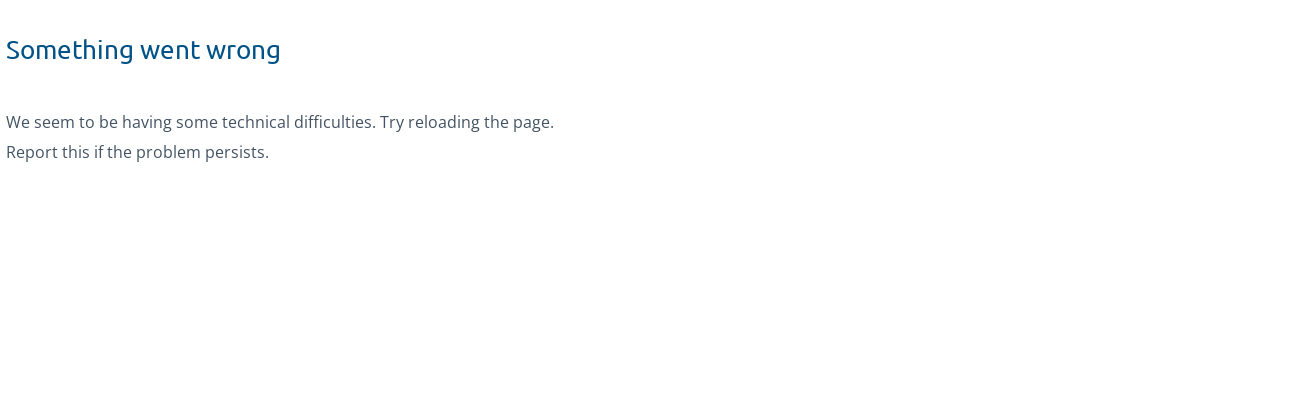

--- FILE ---
content_type: text/html
request_url: https://ir.tpicomposites.com/websites/tpicomposites/English/2120/us-press-release.html?airportNewsID=925e1c16-fc55-4572-a9ef-4a24bebb2ddd
body_size: 995
content:
<!DOCTYPE html>
<html lang="%lang%">
    <head>
        <script>
            const basePath = '' || '';
            if (window.location.pathname?.startsWith(basePath) !== true) {
                window.location.replace(basePath);
            }
        </script>
        <meta
            name="viewport"
            content="width=device-width, initial-scale=1, shrink-to-fit=no, viewport-fit=cover"
        />
        <meta name="viewport" content="width=device-width, initial-scale=1.0, user-scalable=no" />
        <meta charset="utf-8" />
        <meta http-equiv="x-ua-compatible" content="ie=edge" />
        <link rel="icon" href="/favicon.png" />
        <script src="https://code.jquery.com/jquery-3.6.4.min.js"></script>
        <!-- jQuery loaded -->

        <meta name="viewport" content="width=device-width, initial-scale=1" />
        
		<link href="/_app/immutable/assets/DateInput.C9Vw2rUd.css" rel="stylesheet">
		<link rel="modulepreload" href="/_app/immutable/entry/start.RNblzjFf.js">
		<link rel="modulepreload" href="/_app/immutable/chunks/CnuVWd6U.js">
		<link rel="modulepreload" href="/_app/immutable/chunks/DJdbrcR1.js">
		<link rel="modulepreload" href="/_app/immutable/entry/app.BaVPD3Ol.js">
		<link rel="modulepreload" href="/_app/immutable/chunks/B9GPFAW9.js">
		<link rel="modulepreload" href="/_app/immutable/chunks/BgEtx0W1.js">
		<link rel="modulepreload" href="/_app/immutable/chunks/BCc0-tGY.js">
		<link rel="modulepreload" href="/_app/immutable/chunks/C76x0CXo.js">
        <!-- Google Tag Manager -->

        <script>
            (function (w, d, s, l, i) {
                w[l] = w[l] || [];
                w[l].push({ 'gtm.start': new Date().getTime(), event: 'gtm.js' });
                var f = d.getElementsByTagName(s)[0],
                    j = d.createElement(s),
                    dl = l != 'dataLayer' ? '&l=' + l : '';
                j.async = true;
                j.src = 'https://www.googletagmanager.com/gtm.js?id=' + i + dl;
                f.parentNode.insertBefore(j, f);
            })(window, document, 'script', 'dataLayer', 'GTM-W8G8MM2');
        </script>

        <!-- End Google Tag Manager -->
    </head>
    <body>
        <!-- Google Tag Manager (noscript) -->

        <noscript
            ><iframe
                src="https://www.googletagmanager.com/ns.html?id=GTM-W8G8MM2"
                height="0"
                width="0"
                style="display: none; visibility: hidden"
            ></iframe
        ></noscript>

        <!-- End Google Tag Manager (noscript) -->
        <div>
			<script>
				{
					__sveltekit_14n7hjt = {
						base: ""
					};

					const element = document.currentScript.parentElement;

					Promise.all([
						import("/_app/immutable/entry/start.RNblzjFf.js"),
						import("/_app/immutable/entry/app.BaVPD3Ol.js")
					]).then(([kit, app]) => {
						kit.start(app, element);
					});
				}
			</script>
		</div>
    </body>
</html>


--- FILE ---
content_type: text/html
request_url: https://ir.tpicomposites.com/news/tpicomposites/925e1c16-fc55-4572-a9ef-4a24bebb2ddd?url_redirect=true
body_size: 994
content:
<!DOCTYPE html>
<html lang="%lang%">
    <head>
        <script>
            const basePath = '' || '';
            if (window.location.pathname?.startsWith(basePath) !== true) {
                window.location.replace(basePath);
            }
        </script>
        <meta
            name="viewport"
            content="width=device-width, initial-scale=1, shrink-to-fit=no, viewport-fit=cover"
        />
        <meta name="viewport" content="width=device-width, initial-scale=1.0, user-scalable=no" />
        <meta charset="utf-8" />
        <meta http-equiv="x-ua-compatible" content="ie=edge" />
        <link rel="icon" href="/favicon.png" />
        <script src="https://code.jquery.com/jquery-3.6.4.min.js"></script>
        <!-- jQuery loaded -->

        <meta name="viewport" content="width=device-width, initial-scale=1" />
        
		<link href="/_app/immutable/assets/DateInput.C9Vw2rUd.css" rel="stylesheet">
		<link rel="modulepreload" href="/_app/immutable/entry/start.RNblzjFf.js">
		<link rel="modulepreload" href="/_app/immutable/chunks/CnuVWd6U.js">
		<link rel="modulepreload" href="/_app/immutable/chunks/DJdbrcR1.js">
		<link rel="modulepreload" href="/_app/immutable/entry/app.BaVPD3Ol.js">
		<link rel="modulepreload" href="/_app/immutable/chunks/B9GPFAW9.js">
		<link rel="modulepreload" href="/_app/immutable/chunks/BgEtx0W1.js">
		<link rel="modulepreload" href="/_app/immutable/chunks/BCc0-tGY.js">
		<link rel="modulepreload" href="/_app/immutable/chunks/C76x0CXo.js">
        <!-- Google Tag Manager -->

        <script>
            (function (w, d, s, l, i) {
                w[l] = w[l] || [];
                w[l].push({ 'gtm.start': new Date().getTime(), event: 'gtm.js' });
                var f = d.getElementsByTagName(s)[0],
                    j = d.createElement(s),
                    dl = l != 'dataLayer' ? '&l=' + l : '';
                j.async = true;
                j.src = 'https://www.googletagmanager.com/gtm.js?id=' + i + dl;
                f.parentNode.insertBefore(j, f);
            })(window, document, 'script', 'dataLayer', 'GTM-W8G8MM2');
        </script>

        <!-- End Google Tag Manager -->
    </head>
    <body>
        <!-- Google Tag Manager (noscript) -->

        <noscript
            ><iframe
                src="https://www.googletagmanager.com/ns.html?id=GTM-W8G8MM2"
                height="0"
                width="0"
                style="display: none; visibility: hidden"
            ></iframe
        ></noscript>

        <!-- End Google Tag Manager (noscript) -->
        <div>
			<script>
				{
					__sveltekit_14n7hjt = {
						base: ""
					};

					const element = document.currentScript.parentElement;

					Promise.all([
						import("/_app/immutable/entry/start.RNblzjFf.js"),
						import("/_app/immutable/entry/app.BaVPD3Ol.js")
					]).then(([kit, app]) => {
						kit.start(app, element);
					});
				}
			</script>
		</div>
    </body>
</html>


--- FILE ---
content_type: text/css
request_url: https://ir.tpicomposites.com/_app/immutable/assets/DistributionListGroup.DM50OVbC.css
body_size: -138
content:
.form__form-group{margin-bottom:1rem;width:100%;display:block}.error{color:red}


--- FILE ---
content_type: text/javascript
request_url: https://ir.tpicomposites.com/_app/immutable/chunks/_Z8C69Nc.js
body_size: 290
content:
import{s as d,n as r,d as c,o as u,i as f,p,y as b,b as h,e as m,f as _,q as w,h as g,t as y,v as k}from"./DJdbrcR1.js";import{S as T,i as v,e as x}from"./B9GPFAW9.js";const S=typeof window<"u"?window:typeof globalThis<"u"?globalThis:global;function B(i){let t,e=i[0]("news.backToNews")+"",s,o,l;return{c(){t=g("button"),s=y(e),this.h()},l(a){t=m(a,"BUTTON",{class:!0});var n=_(t);s=w(n,e),n.forEach(c),this.h()},h(){h(t,"class","btn btn-primary")},m(a,n){f(a,t,n),p(t,s),o||(l=b(t,"click",N),o=!0)},p(a,[n]){n&1&&e!==(e=a[0]("news.backToNews")+"")&&u(s,e)},i:r,o:r,d(a){a&&c(t),o=!1,l()}}}function N(){window.history.back()}function $(i,t,e){let s;return k(i,x,o=>e(0,s=o)),[s]}class C extends T{constructor(t){super(),v(this,t,$,B,d,{})}}export{C as G,S as g};


--- FILE ---
content_type: text/javascript
request_url: https://ir.tpicomposites.com/_app/immutable/nodes/0.B4K7yCIL.js
body_size: 1621
content:
import{q as w}from"../chunks/BCc0-tGY.js";import{s as L,S as v,i as y,t as p,a as f,f as T,d as z,m as N,c as A,b as I,g as S}from"../chunks/B9GPFAW9.js";import{i as U,r as C,z as P,A as x,B as E,w as d}from"../chunks/BgEtx0W1.js";import{s as b,n as m,d as k,i as M,b as F,e as $,z as B,h as D,l as _,v as g,D as R,Z as H,c as V,u as W,g as j,a as q}from"../chunks/DJdbrcR1.js";import{i as h}from"../chunks/BNeiDvtn.js";import{g as O}from"../chunks/CnuVWd6U.js";import{p as Z}from"../chunks/B3NBce5J.js";import{a as G,i as J,g as K}from"../chunks/DOEtHgWK.js";import{a as Q}from"../chunks/CqPzrc6Y.js";const X=!1,Y=!1,ee="never",te=({url:o})=>{var a;const e=U(C(o.pathname)),n=P(e)??x();return{maintenance:((a=w)==null?void 0:a.toLowerCase())==="true",pageNotFound:n&&!L.find(r=>r===n)||E(o).redirect===!0,lang:n}},he=Object.freeze(Object.defineProperty({__proto__:null,load:te,prerender:X,ssr:Y,trailingSlash:ee},Symbol.toStringTag,{value:"Module"}));function ne(o){let e,n='<h1 class="maintenance-title svelte-1yrnn75">We&#39;re Under Maintenance</h1> <p class="maintenance-description svelte-1yrnn75">Sorry for the inconvenience. We&#39;re working hard to improve your experience.</p> <svg class="maintenance-icon svelte-1yrnn75" xmlns="http://www.w3.org/2000/svg" viewBox="0 0 24 24"><path d="M12 2C6.48 2 2 6.48 2 12s4.48 10 10 10 10-4.48 10-10S17.52 2 12 2zm0 18c-4.41 0-8-3.59-8-8s3.59-8 8-8 8 3.59 8 8-3.59 8-8 8zm-1-13h2v6h-2zm0 8h2v2h-2z"></path></svg> <p class="maintenance-message svelte-1yrnn75">For urgent matters, please contact our support team:</p> <p class="maintenance-contact svelte-1yrnn75">support@example.com</p>';return{c(){e=D("div"),e.innerHTML=n,this.h()},l(t){e=$(t,"DIV",{class:!0,"data-svelte-h":!0}),B(e)!=="svelte-y2hcz1"&&(e.innerHTML=n),this.h()},h(){F(e,"class","maintenance-page svelte-1yrnn75")},m(t,a){M(t,e,a)},p:m,i:m,o:m,d(t){t&&k(e)}}}class ae extends v{constructor(e){super(),y(this,e,null,ne,b,{})}}function se(o){let e;const n=o[3].default,t=V(n,o,o[2],null);return{c(){t&&t.c()},l(a){t&&t.l(a)},m(a,r){t&&t.m(a,r),e=!0},p(a,r){t&&t.p&&(!e||r&4)&&W(t,n,a,a[2],e?q(n,a[2],r,null):j(a[2]),null)},i(a){e||(f(t,a),e=!0)},o(a){p(t,a),e=!1},d(a){t&&t.d(a)}}}function oe(o){let e,n;return e=new ae({}),{c(){I(e.$$.fragment)},l(t){A(e.$$.fragment,t)},m(t,a){N(e,t,a),n=!0},p:m,i(t){n||(f(e.$$.fragment,t),n=!0)},o(t){p(e.$$.fragment,t),n=!1},d(t){z(e,t)}}}function re(o){let e,n,t,a;const r=[oe,se],c=[];function l(s,i){return s[0].maintenance?0:1}return e=l(o),n=c[e]=r[e](o),{c(){n.c(),t=_()},l(s){n.l(s),t=_()},m(s,i){c[e].m(s,i),M(s,t,i),a=!0},p(s,[i]){let u=e;e=l(s),e===u?c[e].p(s,i):(S(),p(c[u],1,1,()=>{c[u]=null}),T(),n=c[e],n?n.p(s,i):(n=c[e]=r[e](s),n.c()),f(n,1),n.m(t.parentNode,t))},i(s){a||(f(n),a=!0)},o(s){p(n),a=!1},d(s){s&&k(t),c[e].d(s)}}}function ce(o,e,n){let t,a;g(o,Z,s=>n(1,t=s)),g(o,J,s=>n(4,a=s));let{$$slots:r={},$$scope:c}=e,{data:l}=e;return R(()=>{document.documentElement.lang=l.lang,l.pageNotFound&&O("/404");const s=Q(i=>{const u=G();return u&&a&&i.headers.set(K(),u),i});return()=>{s()}}),H(()=>{h()&&d(`isReady=1&url=${t.url}`)}),o.$$set=s=>{"data"in s&&n(0,l=s.data),"$$scope"in s&&n(2,c=s.$$scope)},o.$$.update=()=>{o.$$.dirty&1&&(document.documentElement.lang=l.lang),o.$$.dirty&2&&h()&&d(`isReady=1&url=${t.url}`)},[l,t,c,r]}class ve extends v{constructor(e){super(),y(this,e,ce,re,b,{data:0})}}export{ve as component,he as universal};


--- FILE ---
content_type: text/javascript
request_url: https://ir.tpicomposites.com/_app/immutable/chunks/BcIPhxfO.js
body_size: 939
content:
import{s as j,n as k,d as s,j as y,i as _,b as p,e as m,f as u,h as d,k as A,l as b,m as C,o as I,p as c,q as N,t as S}from"./DJdbrcR1.js";import{e as E}from"./D6YF6ztN.js";import{S as D,i as H}from"./B9GPFAW9.js";function P(r,a,f){const e=r.slice();return e[1]=a[f],e}function g(r){let a,f,e=r[1].phone+"",l,o;return{c(){a=d("p"),f=d("a"),l=S(e),this.h()},l(i){a=m(i,"P",{});var t=u(a);f=m(t,"A",{href:!0});var n=u(f);l=N(n,e),n.forEach(s),t.forEach(s),this.h()},h(){p(f,"href",o="tel:"+r[1].phone)},m(i,t){_(i,a,t),c(a,f),c(f,l)},p(i,t){t&1&&e!==(e=i[1].phone+"")&&I(l,e),t&1&&o!==(o="tel:"+i[1].phone)&&p(f,"href",o)},d(i){i&&s(a)}}}function L(r){let a,f,e=r[1].email+"",l,o,i;return{c(){a=d("p"),f=d("a"),l=S(e),i=C(),this.h()},l(t){a=m(t,"P",{});var n=u(a);f=m(n,"A",{href:!0});var h=u(f);l=N(h,e),h.forEach(s),i=A(n),n.forEach(s),this.h()},h(){p(f,"href",o="mailto:"+r[1].email)},m(t,n){_(t,a,n),c(a,f),c(f,l),c(a,i)},p(t,n){n&1&&e!==(e=t[1].email+"")&&I(l,e),n&1&&o!==(o="mailto:"+t[1].email)&&p(f,"href",o)},d(t){t&&s(a)}}}function q(r){var o,i;let a,f,e=((o=r[1])==null?void 0:o.phone)&&g(r),l=((i=r[1])==null?void 0:i.email)&&L(r);return{c(){e&&e.c(),a=C(),l&&l.c(),f=b()},l(t){e&&e.l(t),a=A(t),l&&l.l(t),f=b()},m(t,n){e&&e.m(t,n),_(t,a,n),l&&l.m(t,n),_(t,f,n)},p(t,n){var h,v;(h=t[1])!=null&&h.phone?e?e.p(t,n):(e=g(t),e.c(),e.m(a.parentNode,a)):e&&(e.d(1),e=null),(v=t[1])!=null&&v.email?l?l.p(t,n):(l=L(t),l.c(),l.m(f.parentNode,f)):l&&(l.d(1),l=null)},d(t){t&&(s(a),s(f)),e&&e.d(t),l&&l.d(t)}}}function R(r){let a,f=E(r[0]),e=[];for(let l=0;l<f.length;l+=1)e[l]=q(P(r,f,l));return{c(){a=d("div");for(let l=0;l<e.length;l+=1)e[l].c();this.h()},l(l){a=m(l,"DIV",{class:!0});var o=u(a);for(let i=0;i<e.length;i+=1)e[i].l(o);o.forEach(s),this.h()},h(){p(a,"class","ircontact")},m(l,o){_(l,a,o);for(let i=0;i<e.length;i+=1)e[i]&&e[i].m(a,null)},p(l,[o]){if(o&1){f=E(l[0]);let i;for(i=0;i<f.length;i+=1){const t=P(l,f,i);e[i]?e[i].p(t,o):(e[i]=q(t),e[i].c(),e[i].m(a,null))}for(;i<e.length;i+=1)e[i].d(1);e.length=f.length}},i:k,o:k,d(l){l&&s(a),y(e,l)}}}function V(r,a,f){let{profileList:e=[]}=a;return r.$$set=l=>{"profileList"in l&&f(0,e=l.profileList)},[e]}class F extends D{constructor(a){super(),H(this,a,V,R,j,{profileList:0})}}export{F as P};


--- FILE ---
content_type: text/javascript
request_url: https://ir.tpicomposites.com/_app/immutable/chunks/BgEtx0W1.js
body_size: 22306
content:
import{s as Xe,E as Ce,o as Du,R as Fu,p as _t,l as Ve}from"./B9GPFAW9.js";import{b as Ke,g as mu}from"./CnuVWd6U.js";import{M as fu}from"./DJdbrcR1.js";import{l as pu,m as Eu,u as Au,v as Tt,w as du,x as hu,i as gu,y as Cu,z as _u}from"./BCc0-tGY.js";var Nt={exports:{}};(function(t,e){(function(n,s,r){t.exports=r(),t.exports.default=r()})("slugify",pu,function(){var n=JSON.parse(`{"$":"dollar","%":"percent","&":"and","<":"less",">":"greater","|":"or","¢":"cent","£":"pound","¤":"currency","¥":"yen","©":"(c)","ª":"a","®":"(r)","º":"o","À":"A","Á":"A","Â":"A","Ã":"A","Ä":"A","Å":"A","Æ":"AE","Ç":"C","È":"E","É":"E","Ê":"E","Ë":"E","Ì":"I","Í":"I","Î":"I","Ï":"I","Ð":"D","Ñ":"N","Ò":"O","Ó":"O","Ô":"O","Õ":"O","Ö":"O","Ø":"O","Ù":"U","Ú":"U","Û":"U","Ü":"U","Ý":"Y","Þ":"TH","ß":"ss","à":"a","á":"a","â":"a","ã":"a","ä":"a","å":"a","æ":"ae","ç":"c","è":"e","é":"e","ê":"e","ë":"e","ì":"i","í":"i","î":"i","ï":"i","ð":"d","ñ":"n","ò":"o","ó":"o","ô":"o","õ":"o","ö":"o","ø":"o","ù":"u","ú":"u","û":"u","ü":"u","ý":"y","þ":"th","ÿ":"y","Ā":"A","ā":"a","Ă":"A","ă":"a","Ą":"A","ą":"a","Ć":"C","ć":"c","Č":"C","č":"c","Ď":"D","ď":"d","Đ":"DJ","đ":"dj","Ē":"E","ē":"e","Ė":"E","ė":"e","Ę":"e","ę":"e","Ě":"E","ě":"e","Ğ":"G","ğ":"g","Ģ":"G","ģ":"g","Ĩ":"I","ĩ":"i","Ī":"i","ī":"i","Į":"I","į":"i","İ":"I","ı":"i","Ķ":"k","ķ":"k","Ļ":"L","ļ":"l","Ľ":"L","ľ":"l","Ł":"L","ł":"l","Ń":"N","ń":"n","Ņ":"N","ņ":"n","Ň":"N","ň":"n","Ō":"O","ō":"o","Ő":"O","ő":"o","Œ":"OE","œ":"oe","Ŕ":"R","ŕ":"r","Ř":"R","ř":"r","Ś":"S","ś":"s","Ş":"S","ş":"s","Š":"S","š":"s","Ţ":"T","ţ":"t","Ť":"T","ť":"t","Ũ":"U","ũ":"u","Ū":"u","ū":"u","Ů":"U","ů":"u","Ű":"U","ű":"u","Ų":"U","ų":"u","Ŵ":"W","ŵ":"w","Ŷ":"Y","ŷ":"y","Ÿ":"Y","Ź":"Z","ź":"z","Ż":"Z","ż":"z","Ž":"Z","ž":"z","Ə":"E","ƒ":"f","Ơ":"O","ơ":"o","Ư":"U","ư":"u","ǈ":"LJ","ǉ":"lj","ǋ":"NJ","ǌ":"nj","Ș":"S","ș":"s","Ț":"T","ț":"t","ə":"e","˚":"o","Ά":"A","Έ":"E","Ή":"H","Ί":"I","Ό":"O","Ύ":"Y","Ώ":"W","ΐ":"i","Α":"A","Β":"B","Γ":"G","Δ":"D","Ε":"E","Ζ":"Z","Η":"H","Θ":"8","Ι":"I","Κ":"K","Λ":"L","Μ":"M","Ν":"N","Ξ":"3","Ο":"O","Π":"P","Ρ":"R","Σ":"S","Τ":"T","Υ":"Y","Φ":"F","Χ":"X","Ψ":"PS","Ω":"W","Ϊ":"I","Ϋ":"Y","ά":"a","έ":"e","ή":"h","ί":"i","ΰ":"y","α":"a","β":"b","γ":"g","δ":"d","ε":"e","ζ":"z","η":"h","θ":"8","ι":"i","κ":"k","λ":"l","μ":"m","ν":"n","ξ":"3","ο":"o","π":"p","ρ":"r","ς":"s","σ":"s","τ":"t","υ":"y","φ":"f","χ":"x","ψ":"ps","ω":"w","ϊ":"i","ϋ":"y","ό":"o","ύ":"y","ώ":"w","Ё":"Yo","Ђ":"DJ","Є":"Ye","І":"I","Ї":"Yi","Ј":"J","Љ":"LJ","Њ":"NJ","Ћ":"C","Џ":"DZ","А":"A","Б":"B","В":"V","Г":"G","Д":"D","Е":"E","Ж":"Zh","З":"Z","И":"I","Й":"J","К":"K","Л":"L","М":"M","Н":"N","О":"O","П":"P","Р":"R","С":"S","Т":"T","У":"U","Ф":"F","Х":"H","Ц":"C","Ч":"Ch","Ш":"Sh","Щ":"Sh","Ъ":"U","Ы":"Y","Ь":"","Э":"E","Ю":"Yu","Я":"Ya","а":"a","б":"b","в":"v","г":"g","д":"d","е":"e","ж":"zh","з":"z","и":"i","й":"j","к":"k","л":"l","м":"m","н":"n","о":"o","п":"p","р":"r","с":"s","т":"t","у":"u","ф":"f","х":"h","ц":"c","ч":"ch","ш":"sh","щ":"sh","ъ":"u","ы":"y","ь":"","э":"e","ю":"yu","я":"ya","ё":"yo","ђ":"dj","є":"ye","і":"i","ї":"yi","ј":"j","љ":"lj","њ":"nj","ћ":"c","ѝ":"u","џ":"dz","Ґ":"G","ґ":"g","Ғ":"GH","ғ":"gh","Қ":"KH","қ":"kh","Ң":"NG","ң":"ng","Ү":"UE","ү":"ue","Ұ":"U","ұ":"u","Һ":"H","һ":"h","Ә":"AE","ә":"ae","Ө":"OE","ө":"oe","Ա":"A","Բ":"B","Գ":"G","Դ":"D","Ե":"E","Զ":"Z","Է":"E'","Ը":"Y'","Թ":"T'","Ժ":"JH","Ի":"I","Լ":"L","Խ":"X","Ծ":"C'","Կ":"K","Հ":"H","Ձ":"D'","Ղ":"GH","Ճ":"TW","Մ":"M","Յ":"Y","Ն":"N","Շ":"SH","Չ":"CH","Պ":"P","Ջ":"J","Ռ":"R'","Ս":"S","Վ":"V","Տ":"T","Ր":"R","Ց":"C","Փ":"P'","Ք":"Q'","Օ":"O''","Ֆ":"F","և":"EV","ء":"a","آ":"aa","أ":"a","ؤ":"u","إ":"i","ئ":"e","ا":"a","ب":"b","ة":"h","ت":"t","ث":"th","ج":"j","ح":"h","خ":"kh","د":"d","ذ":"th","ر":"r","ز":"z","س":"s","ش":"sh","ص":"s","ض":"dh","ط":"t","ظ":"z","ع":"a","غ":"gh","ف":"f","ق":"q","ك":"k","ل":"l","م":"m","ن":"n","ه":"h","و":"w","ى":"a","ي":"y","ً":"an","ٌ":"on","ٍ":"en","َ":"a","ُ":"u","ِ":"e","ْ":"","٠":"0","١":"1","٢":"2","٣":"3","٤":"4","٥":"5","٦":"6","٧":"7","٨":"8","٩":"9","پ":"p","چ":"ch","ژ":"zh","ک":"k","گ":"g","ی":"y","۰":"0","۱":"1","۲":"2","۳":"3","۴":"4","۵":"5","۶":"6","۷":"7","۸":"8","۹":"9","฿":"baht","ა":"a","ბ":"b","გ":"g","დ":"d","ე":"e","ვ":"v","ზ":"z","თ":"t","ი":"i","კ":"k","ლ":"l","მ":"m","ნ":"n","ო":"o","პ":"p","ჟ":"zh","რ":"r","ს":"s","ტ":"t","უ":"u","ფ":"f","ქ":"k","ღ":"gh","ყ":"q","შ":"sh","ჩ":"ch","ც":"ts","ძ":"dz","წ":"ts","ჭ":"ch","ხ":"kh","ჯ":"j","ჰ":"h","Ṣ":"S","ṣ":"s","Ẁ":"W","ẁ":"w","Ẃ":"W","ẃ":"w","Ẅ":"W","ẅ":"w","ẞ":"SS","Ạ":"A","ạ":"a","Ả":"A","ả":"a","Ấ":"A","ấ":"a","Ầ":"A","ầ":"a","Ẩ":"A","ẩ":"a","Ẫ":"A","ẫ":"a","Ậ":"A","ậ":"a","Ắ":"A","ắ":"a","Ằ":"A","ằ":"a","Ẳ":"A","ẳ":"a","Ẵ":"A","ẵ":"a","Ặ":"A","ặ":"a","Ẹ":"E","ẹ":"e","Ẻ":"E","ẻ":"e","Ẽ":"E","ẽ":"e","Ế":"E","ế":"e","Ề":"E","ề":"e","Ể":"E","ể":"e","Ễ":"E","ễ":"e","Ệ":"E","ệ":"e","Ỉ":"I","ỉ":"i","Ị":"I","ị":"i","Ọ":"O","ọ":"o","Ỏ":"O","ỏ":"o","Ố":"O","ố":"o","Ồ":"O","ồ":"o","Ổ":"O","ổ":"o","Ỗ":"O","ỗ":"o","Ộ":"O","ộ":"o","Ớ":"O","ớ":"o","Ờ":"O","ờ":"o","Ở":"O","ở":"o","Ỡ":"O","ỡ":"o","Ợ":"O","ợ":"o","Ụ":"U","ụ":"u","Ủ":"U","ủ":"u","Ứ":"U","ứ":"u","Ừ":"U","ừ":"u","Ử":"U","ử":"u","Ữ":"U","ữ":"u","Ự":"U","ự":"u","Ỳ":"Y","ỳ":"y","Ỵ":"Y","ỵ":"y","Ỷ":"Y","ỷ":"y","Ỹ":"Y","ỹ":"y","–":"-","‘":"'","’":"'","“":"\\"","”":"\\"","„":"\\"","†":"+","•":"*","…":"...","₠":"ecu","₢":"cruzeiro","₣":"french franc","₤":"lira","₥":"mill","₦":"naira","₧":"peseta","₨":"rupee","₩":"won","₪":"new shequel","₫":"dong","€":"euro","₭":"kip","₮":"tugrik","₯":"drachma","₰":"penny","₱":"peso","₲":"guarani","₳":"austral","₴":"hryvnia","₵":"cedi","₸":"kazakhstani tenge","₹":"indian rupee","₺":"turkish lira","₽":"russian ruble","₿":"bitcoin","℠":"sm","™":"tm","∂":"d","∆":"delta","∑":"sum","∞":"infinity","♥":"love","元":"yuan","円":"yen","﷼":"rial","ﻵ":"laa","ﻷ":"laa","ﻹ":"lai","ﻻ":"la"}`),s=JSON.parse('{"bg":{"Й":"Y","Ц":"Ts","Щ":"Sht","Ъ":"A","Ь":"Y","й":"y","ц":"ts","щ":"sht","ъ":"a","ь":"y"},"de":{"Ä":"AE","ä":"ae","Ö":"OE","ö":"oe","Ü":"UE","ü":"ue","ß":"ss","%":"prozent","&":"und","|":"oder","∑":"summe","∞":"unendlich","♥":"liebe"},"es":{"%":"por ciento","&":"y","<":"menor que",">":"mayor que","|":"o","¢":"centavos","£":"libras","¤":"moneda","₣":"francos","∑":"suma","∞":"infinito","♥":"amor"},"fr":{"%":"pourcent","&":"et","<":"plus petit",">":"plus grand","|":"ou","¢":"centime","£":"livre","¤":"devise","₣":"franc","∑":"somme","∞":"infini","♥":"amour"},"pt":{"%":"porcento","&":"e","<":"menor",">":"maior","|":"ou","¢":"centavo","∑":"soma","£":"libra","∞":"infinito","♥":"amor"},"uk":{"И":"Y","и":"y","Й":"Y","й":"y","Ц":"Ts","ц":"ts","Х":"Kh","х":"kh","Щ":"Shch","щ":"shch","Г":"H","г":"h"},"vi":{"Đ":"D","đ":"d"},"da":{"Ø":"OE","ø":"oe","Å":"AA","å":"aa","%":"procent","&":"og","|":"eller","$":"dollar","<":"mindre end",">":"større end"},"nb":{"&":"og","Å":"AA","Æ":"AE","Ø":"OE","å":"aa","æ":"ae","ø":"oe"},"it":{"&":"e"},"nl":{"&":"en"},"sv":{"&":"och","Å":"AA","Ä":"AE","Ö":"OE","å":"aa","ä":"ae","ö":"oe"}}');function r(o,c){if(typeof o!="string")throw new Error("slugify: string argument expected");c=typeof c=="string"?{replacement:c}:c||{};var m=s[c.locale]||{},f=c.replacement===void 0?"-":c.replacement,E=c.trim===void 0?!0:c.trim,h=o.normalize().split("").reduce(function(_,U){var L=m[U];return L===void 0&&(L=n[U]),L===void 0&&(L=U),L===f&&(L=" "),_+L.replace(c.remove||/[^\w\s$*_+~.()'"!\-:@]+/g,"")},"");return c.strict&&(h=h.replace(/[^A-Za-z0-9\s]/g,"")),E&&(h=h.trim()),h=h.replace(/\s+/g,f),c.lower&&(h=h.toLowerCase()),h}return r.extend=function(o){Object.assign(n,o)},r})})(Nt);var Tu=Nt.exports;const bu=Eu(Tu),wu=/[\0-\x1F!-,\.\/:-@\[-\^`\{-\xA9\xAB-\xB4\xB6-\xB9\xBB-\xBF\xD7\xF7\u02C2-\u02C5\u02D2-\u02DF\u02E5-\u02EB\u02ED\u02EF-\u02FF\u0375\u0378\u0379\u037E\u0380-\u0385\u0387\u038B\u038D\u03A2\u03F6\u0482\u0530\u0557\u0558\u055A-\u055F\u0589-\u0590\u05BE\u05C0\u05C3\u05C6\u05C8-\u05CF\u05EB-\u05EE\u05F3-\u060F\u061B-\u061F\u066A-\u066D\u06D4\u06DD\u06DE\u06E9\u06FD\u06FE\u0700-\u070F\u074B\u074C\u07B2-\u07BF\u07F6-\u07F9\u07FB\u07FC\u07FE\u07FF\u082E-\u083F\u085C-\u085F\u086B-\u089F\u08B5\u08C8-\u08D2\u08E2\u0964\u0965\u0970\u0984\u098D\u098E\u0991\u0992\u09A9\u09B1\u09B3-\u09B5\u09BA\u09BB\u09C5\u09C6\u09C9\u09CA\u09CF-\u09D6\u09D8-\u09DB\u09DE\u09E4\u09E5\u09F2-\u09FB\u09FD\u09FF\u0A00\u0A04\u0A0B-\u0A0E\u0A11\u0A12\u0A29\u0A31\u0A34\u0A37\u0A3A\u0A3B\u0A3D\u0A43-\u0A46\u0A49\u0A4A\u0A4E-\u0A50\u0A52-\u0A58\u0A5D\u0A5F-\u0A65\u0A76-\u0A80\u0A84\u0A8E\u0A92\u0AA9\u0AB1\u0AB4\u0ABA\u0ABB\u0AC6\u0ACA\u0ACE\u0ACF\u0AD1-\u0ADF\u0AE4\u0AE5\u0AF0-\u0AF8\u0B00\u0B04\u0B0D\u0B0E\u0B11\u0B12\u0B29\u0B31\u0B34\u0B3A\u0B3B\u0B45\u0B46\u0B49\u0B4A\u0B4E-\u0B54\u0B58-\u0B5B\u0B5E\u0B64\u0B65\u0B70\u0B72-\u0B81\u0B84\u0B8B-\u0B8D\u0B91\u0B96-\u0B98\u0B9B\u0B9D\u0BA0-\u0BA2\u0BA5-\u0BA7\u0BAB-\u0BAD\u0BBA-\u0BBD\u0BC3-\u0BC5\u0BC9\u0BCE\u0BCF\u0BD1-\u0BD6\u0BD8-\u0BE5\u0BF0-\u0BFF\u0C0D\u0C11\u0C29\u0C3A-\u0C3C\u0C45\u0C49\u0C4E-\u0C54\u0C57\u0C5B-\u0C5F\u0C64\u0C65\u0C70-\u0C7F\u0C84\u0C8D\u0C91\u0CA9\u0CB4\u0CBA\u0CBB\u0CC5\u0CC9\u0CCE-\u0CD4\u0CD7-\u0CDD\u0CDF\u0CE4\u0CE5\u0CF0\u0CF3-\u0CFF\u0D0D\u0D11\u0D45\u0D49\u0D4F-\u0D53\u0D58-\u0D5E\u0D64\u0D65\u0D70-\u0D79\u0D80\u0D84\u0D97-\u0D99\u0DB2\u0DBC\u0DBE\u0DBF\u0DC7-\u0DC9\u0DCB-\u0DCE\u0DD5\u0DD7\u0DE0-\u0DE5\u0DF0\u0DF1\u0DF4-\u0E00\u0E3B-\u0E3F\u0E4F\u0E5A-\u0E80\u0E83\u0E85\u0E8B\u0EA4\u0EA6\u0EBE\u0EBF\u0EC5\u0EC7\u0ECE\u0ECF\u0EDA\u0EDB\u0EE0-\u0EFF\u0F01-\u0F17\u0F1A-\u0F1F\u0F2A-\u0F34\u0F36\u0F38\u0F3A-\u0F3D\u0F48\u0F6D-\u0F70\u0F85\u0F98\u0FBD-\u0FC5\u0FC7-\u0FFF\u104A-\u104F\u109E\u109F\u10C6\u10C8-\u10CC\u10CE\u10CF\u10FB\u1249\u124E\u124F\u1257\u1259\u125E\u125F\u1289\u128E\u128F\u12B1\u12B6\u12B7\u12BF\u12C1\u12C6\u12C7\u12D7\u1311\u1316\u1317\u135B\u135C\u1360-\u137F\u1390-\u139F\u13F6\u13F7\u13FE-\u1400\u166D\u166E\u1680\u169B-\u169F\u16EB-\u16ED\u16F9-\u16FF\u170D\u1715-\u171F\u1735-\u173F\u1754-\u175F\u176D\u1771\u1774-\u177F\u17D4-\u17D6\u17D8-\u17DB\u17DE\u17DF\u17EA-\u180A\u180E\u180F\u181A-\u181F\u1879-\u187F\u18AB-\u18AF\u18F6-\u18FF\u191F\u192C-\u192F\u193C-\u1945\u196E\u196F\u1975-\u197F\u19AC-\u19AF\u19CA-\u19CF\u19DA-\u19FF\u1A1C-\u1A1F\u1A5F\u1A7D\u1A7E\u1A8A-\u1A8F\u1A9A-\u1AA6\u1AA8-\u1AAF\u1AC1-\u1AFF\u1B4C-\u1B4F\u1B5A-\u1B6A\u1B74-\u1B7F\u1BF4-\u1BFF\u1C38-\u1C3F\u1C4A-\u1C4C\u1C7E\u1C7F\u1C89-\u1C8F\u1CBB\u1CBC\u1CC0-\u1CCF\u1CD3\u1CFB-\u1CFF\u1DFA\u1F16\u1F17\u1F1E\u1F1F\u1F46\u1F47\u1F4E\u1F4F\u1F58\u1F5A\u1F5C\u1F5E\u1F7E\u1F7F\u1FB5\u1FBD\u1FBF-\u1FC1\u1FC5\u1FCD-\u1FCF\u1FD4\u1FD5\u1FDC-\u1FDF\u1FED-\u1FF1\u1FF5\u1FFD-\u203E\u2041-\u2053\u2055-\u2070\u2072-\u207E\u2080-\u208F\u209D-\u20CF\u20F1-\u2101\u2103-\u2106\u2108\u2109\u2114\u2116-\u2118\u211E-\u2123\u2125\u2127\u2129\u212E\u213A\u213B\u2140-\u2144\u214A-\u214D\u214F-\u215F\u2189-\u24B5\u24EA-\u2BFF\u2C2F\u2C5F\u2CE5-\u2CEA\u2CF4-\u2CFF\u2D26\u2D28-\u2D2C\u2D2E\u2D2F\u2D68-\u2D6E\u2D70-\u2D7E\u2D97-\u2D9F\u2DA7\u2DAF\u2DB7\u2DBF\u2DC7\u2DCF\u2DD7\u2DDF\u2E00-\u2E2E\u2E30-\u3004\u3008-\u3020\u3030\u3036\u3037\u303D-\u3040\u3097\u3098\u309B\u309C\u30A0\u30FB\u3100-\u3104\u3130\u318F-\u319F\u31C0-\u31EF\u3200-\u33FF\u4DC0-\u4DFF\u9FFD-\u9FFF\uA48D-\uA4CF\uA4FE\uA4FF\uA60D-\uA60F\uA62C-\uA63F\uA673\uA67E\uA6F2-\uA716\uA720\uA721\uA789\uA78A\uA7C0\uA7C1\uA7CB-\uA7F4\uA828-\uA82B\uA82D-\uA83F\uA874-\uA87F\uA8C6-\uA8CF\uA8DA-\uA8DF\uA8F8-\uA8FA\uA8FC\uA92E\uA92F\uA954-\uA95F\uA97D-\uA97F\uA9C1-\uA9CE\uA9DA-\uA9DF\uA9FF\uAA37-\uAA3F\uAA4E\uAA4F\uAA5A-\uAA5F\uAA77-\uAA79\uAAC3-\uAADA\uAADE\uAADF\uAAF0\uAAF1\uAAF7-\uAB00\uAB07\uAB08\uAB0F\uAB10\uAB17-\uAB1F\uAB27\uAB2F\uAB5B\uAB6A-\uAB6F\uABEB\uABEE\uABEF\uABFA-\uABFF\uD7A4-\uD7AF\uD7C7-\uD7CA\uD7FC-\uD7FF\uE000-\uF8FF\uFA6E\uFA6F\uFADA-\uFAFF\uFB07-\uFB12\uFB18-\uFB1C\uFB29\uFB37\uFB3D\uFB3F\uFB42\uFB45\uFBB2-\uFBD2\uFD3E-\uFD4F\uFD90\uFD91\uFDC8-\uFDEF\uFDFC-\uFDFF\uFE10-\uFE1F\uFE30-\uFE32\uFE35-\uFE4C\uFE50-\uFE6F\uFE75\uFEFD-\uFF0F\uFF1A-\uFF20\uFF3B-\uFF3E\uFF40\uFF5B-\uFF65\uFFBF-\uFFC1\uFFC8\uFFC9\uFFD0\uFFD1\uFFD8\uFFD9\uFFDD-\uFFFF]|\uD800[\uDC0C\uDC27\uDC3B\uDC3E\uDC4E\uDC4F\uDC5E-\uDC7F\uDCFB-\uDD3F\uDD75-\uDDFC\uDDFE-\uDE7F\uDE9D-\uDE9F\uDED1-\uDEDF\uDEE1-\uDEFF\uDF20-\uDF2C\uDF4B-\uDF4F\uDF7B-\uDF7F\uDF9E\uDF9F\uDFC4-\uDFC7\uDFD0\uDFD6-\uDFFF]|\uD801[\uDC9E\uDC9F\uDCAA-\uDCAF\uDCD4-\uDCD7\uDCFC-\uDCFF\uDD28-\uDD2F\uDD64-\uDDFF\uDF37-\uDF3F\uDF56-\uDF5F\uDF68-\uDFFF]|\uD802[\uDC06\uDC07\uDC09\uDC36\uDC39-\uDC3B\uDC3D\uDC3E\uDC56-\uDC5F\uDC77-\uDC7F\uDC9F-\uDCDF\uDCF3\uDCF6-\uDCFF\uDD16-\uDD1F\uDD3A-\uDD7F\uDDB8-\uDDBD\uDDC0-\uDDFF\uDE04\uDE07-\uDE0B\uDE14\uDE18\uDE36\uDE37\uDE3B-\uDE3E\uDE40-\uDE5F\uDE7D-\uDE7F\uDE9D-\uDEBF\uDEC8\uDEE7-\uDEFF\uDF36-\uDF3F\uDF56-\uDF5F\uDF73-\uDF7F\uDF92-\uDFFF]|\uD803[\uDC49-\uDC7F\uDCB3-\uDCBF\uDCF3-\uDCFF\uDD28-\uDD2F\uDD3A-\uDE7F\uDEAA\uDEAD-\uDEAF\uDEB2-\uDEFF\uDF1D-\uDF26\uDF28-\uDF2F\uDF51-\uDFAF\uDFC5-\uDFDF\uDFF7-\uDFFF]|\uD804[\uDC47-\uDC65\uDC70-\uDC7E\uDCBB-\uDCCF\uDCE9-\uDCEF\uDCFA-\uDCFF\uDD35\uDD40-\uDD43\uDD48-\uDD4F\uDD74\uDD75\uDD77-\uDD7F\uDDC5-\uDDC8\uDDCD\uDDDB\uDDDD-\uDDFF\uDE12\uDE38-\uDE3D\uDE3F-\uDE7F\uDE87\uDE89\uDE8E\uDE9E\uDEA9-\uDEAF\uDEEB-\uDEEF\uDEFA-\uDEFF\uDF04\uDF0D\uDF0E\uDF11\uDF12\uDF29\uDF31\uDF34\uDF3A\uDF45\uDF46\uDF49\uDF4A\uDF4E\uDF4F\uDF51-\uDF56\uDF58-\uDF5C\uDF64\uDF65\uDF6D-\uDF6F\uDF75-\uDFFF]|\uD805[\uDC4B-\uDC4F\uDC5A-\uDC5D\uDC62-\uDC7F\uDCC6\uDCC8-\uDCCF\uDCDA-\uDD7F\uDDB6\uDDB7\uDDC1-\uDDD7\uDDDE-\uDDFF\uDE41-\uDE43\uDE45-\uDE4F\uDE5A-\uDE7F\uDEB9-\uDEBF\uDECA-\uDEFF\uDF1B\uDF1C\uDF2C-\uDF2F\uDF3A-\uDFFF]|\uD806[\uDC3B-\uDC9F\uDCEA-\uDCFE\uDD07\uDD08\uDD0A\uDD0B\uDD14\uDD17\uDD36\uDD39\uDD3A\uDD44-\uDD4F\uDD5A-\uDD9F\uDDA8\uDDA9\uDDD8\uDDD9\uDDE2\uDDE5-\uDDFF\uDE3F-\uDE46\uDE48-\uDE4F\uDE9A-\uDE9C\uDE9E-\uDEBF\uDEF9-\uDFFF]|\uD807[\uDC09\uDC37\uDC41-\uDC4F\uDC5A-\uDC71\uDC90\uDC91\uDCA8\uDCB7-\uDCFF\uDD07\uDD0A\uDD37-\uDD39\uDD3B\uDD3E\uDD48-\uDD4F\uDD5A-\uDD5F\uDD66\uDD69\uDD8F\uDD92\uDD99-\uDD9F\uDDAA-\uDEDF\uDEF7-\uDFAF\uDFB1-\uDFFF]|\uD808[\uDF9A-\uDFFF]|\uD809[\uDC6F-\uDC7F\uDD44-\uDFFF]|[\uD80A\uD80B\uD80E-\uD810\uD812-\uD819\uD824-\uD82B\uD82D\uD82E\uD830-\uD833\uD837\uD839\uD83D\uD83F\uD87B-\uD87D\uD87F\uD885-\uDB3F\uDB41-\uDBFF][\uDC00-\uDFFF]|\uD80D[\uDC2F-\uDFFF]|\uD811[\uDE47-\uDFFF]|\uD81A[\uDE39-\uDE3F\uDE5F\uDE6A-\uDECF\uDEEE\uDEEF\uDEF5-\uDEFF\uDF37-\uDF3F\uDF44-\uDF4F\uDF5A-\uDF62\uDF78-\uDF7C\uDF90-\uDFFF]|\uD81B[\uDC00-\uDE3F\uDE80-\uDEFF\uDF4B-\uDF4E\uDF88-\uDF8E\uDFA0-\uDFDF\uDFE2\uDFE5-\uDFEF\uDFF2-\uDFFF]|\uD821[\uDFF8-\uDFFF]|\uD823[\uDCD6-\uDCFF\uDD09-\uDFFF]|\uD82C[\uDD1F-\uDD4F\uDD53-\uDD63\uDD68-\uDD6F\uDEFC-\uDFFF]|\uD82F[\uDC6B-\uDC6F\uDC7D-\uDC7F\uDC89-\uDC8F\uDC9A-\uDC9C\uDC9F-\uDFFF]|\uD834[\uDC00-\uDD64\uDD6A-\uDD6C\uDD73-\uDD7A\uDD83\uDD84\uDD8C-\uDDA9\uDDAE-\uDE41\uDE45-\uDFFF]|\uD835[\uDC55\uDC9D\uDCA0\uDCA1\uDCA3\uDCA4\uDCA7\uDCA8\uDCAD\uDCBA\uDCBC\uDCC4\uDD06\uDD0B\uDD0C\uDD15\uDD1D\uDD3A\uDD3F\uDD45\uDD47-\uDD49\uDD51\uDEA6\uDEA7\uDEC1\uDEDB\uDEFB\uDF15\uDF35\uDF4F\uDF6F\uDF89\uDFA9\uDFC3\uDFCC\uDFCD]|\uD836[\uDC00-\uDDFF\uDE37-\uDE3A\uDE6D-\uDE74\uDE76-\uDE83\uDE85-\uDE9A\uDEA0\uDEB0-\uDFFF]|\uD838[\uDC07\uDC19\uDC1A\uDC22\uDC25\uDC2B-\uDCFF\uDD2D-\uDD2F\uDD3E\uDD3F\uDD4A-\uDD4D\uDD4F-\uDEBF\uDEFA-\uDFFF]|\uD83A[\uDCC5-\uDCCF\uDCD7-\uDCFF\uDD4C-\uDD4F\uDD5A-\uDFFF]|\uD83B[\uDC00-\uDDFF\uDE04\uDE20\uDE23\uDE25\uDE26\uDE28\uDE33\uDE38\uDE3A\uDE3C-\uDE41\uDE43-\uDE46\uDE48\uDE4A\uDE4C\uDE50\uDE53\uDE55\uDE56\uDE58\uDE5A\uDE5C\uDE5E\uDE60\uDE63\uDE65\uDE66\uDE6B\uDE73\uDE78\uDE7D\uDE7F\uDE8A\uDE9C-\uDEA0\uDEA4\uDEAA\uDEBC-\uDFFF]|\uD83C[\uDC00-\uDD2F\uDD4A-\uDD4F\uDD6A-\uDD6F\uDD8A-\uDFFF]|\uD83E[\uDC00-\uDFEF\uDFFA-\uDFFF]|\uD869[\uDEDE-\uDEFF]|\uD86D[\uDF35-\uDF3F]|\uD86E[\uDC1E\uDC1F]|\uD873[\uDEA2-\uDEAF]|\uD87A[\uDFE1-\uDFFF]|\uD87E[\uDE1E-\uDFFF]|\uD884[\uDF4B-\uDFFF]|\uDB40[\uDC00-\uDCFF\uDDF0-\uDFFF]/g,Bu=Object.hasOwnProperty;class Su{constructor(){this.occurrences,this.reset()}slug(e,n){const s=this;let r=yu(e,n===!0);const o=r;for(;Bu.call(s.occurrences,r);)s.occurrences[o]++,r=o+"-"+s.occurrences[o];return s.occurrences[r]=0,r}reset(){this.occurrences=Object.create(null)}}function yu(t,e){return typeof t!="string"?"":(e||(t=t.toLowerCase()),t.replace(wu,"").replace(/ /g,"-"))}const Ou={"/websites/tpicomposites/English/0/investor-relations.html":"/","/websites/tpicomposites/English/1100/stock-price.html":"/stock-information/stock-price","/websites/tpicomposites/English/1000/stock-information.html":"/stock-information/stock-price","/websites/tpicomposites/English/2100/press-releases.html":"/news-events/press-releases","/websites/tpicomposites/English/2000/news-and-events.html":"/news-events/press-releases","/websites/tpicomposites/English/2200/events-_-presentations.html":"/news-events/events-presentations","/websites/tpicomposites/English/3100/financial-document-library.html":"/filings-financials/financial-document-library","/websites/tpicomposites/English/3000/filings-_-financials.html":"/filings-financials/financial-document-library","/websites/tpicomposites/English/3200/us-sec-filings.html":"/filings-financials/sec-filing","/websites/tpicomposites/English/4050/overview.html":"/corporate-governance/overview","/websites/tpicomposites/English/4000/corporate-governance.html":"/corporate-governance/management","/websites/tpicomposites/English/4100/management.html":"/corporate-governance/management","/websites/tpicomposites/English/4200/board-of-directors.html":"/corporate-governance/board-of-directors","/websites/tpicomposites/English/4300/governance-documents.html":"/corporate-governance/governance-documents","/websites/tpicomposites/English/4400/committee-composition.html":"/corporate-governance/committee-composition","/websites/tpicomposites/English/5100/email-alerts.html":"/shareholder-resources/email-alerts","/websites/tpicomposites/English/6100.html":"/shareholder-resources/email-alerts","/websites/tpicomposites/English/6120.html":"/shareholder-resources/email-alerts","/websites/tpicomposites/English/5200/investor-contacts.html":"/shareholder-resources/investor-contacts","/websites/tpicomposites/English/5250/shareholder-faqs.html":"/shareholder-resources/shareholder-faqs","/download/companies/tpicomposites/Governance%20Documents/Code%20of%20Business%20Conduct%20and%20Ethics%2005282020_V2.pdf":"","/websites/tpicomposites/English/20/search-results.html?keyword=*":"/search-results?keyword=*","/websites/tpicomposites/English/2120/us-press-release.html?airportNewsID=*":"/news/tpicomposites/*","/websites/tpicomposites/English/5130/subscription-for-information-service.html?*":"/subscription-for-information-service?*","/websites/tpicomposites/English/5160/update-preference-form.html?*":"/update-preference-form?*","/websites/tpicomposites/English/5150/email-alert-subscription-cancelled.html?*":"/email-alert-subscription-cancelled?*","/websites/tpicomposites/English/5120/thank-you-for-your-message.html?*":"/thank-you-for-your-message?*","/websites/tpicomposites/English/5140/newsletter-unsubscription.html?*":"/newsletter-unsubscription?*","/press-release-rss":"https://irpages2-preview.eqs.com/websites/tpicomposites_600/English/2130/news-rss.html","/events-release-rss":"https://irpages2-preview.eqs.com/websites/tpicomposites_600/English/2220/event-feed.html","/presentation-release-rss":"https://irpages2-preview.eqs.com/websites/tpicomposites_600/English/2230/presentations-feed.html","/sec-filing-rss":"https://irpages2-preview.eqs.com/websites/tpicomposites_600/English/3220/sec-filings-rss.html","/websites/tpicomposites/English/7000/rss-feeds.html":"/rss-feeds"},Z={redirect:Ou};new TextEncoder;const I=()=>Au,Lu=t=>{const e=G(`${Te(t)}`);return[{title:"menu.stock-information",link:`${e}/stock-information/stock-price`,phase:"website",submenu:[{title:"menu.stock-price",link:`${e}/stock-information/stock-price`,phase:"website"}]},{title:"menu.news-events",link:`${e}/news-events/press-releases`,phase:"website",submenu:[{title:"menu.press-releases",link:`${e}/news-events/press-releases`,phase:"website"},{title:"menu.events-presentations",link:`${e}/news-events/events-presentations`,phase:"website"}]},{title:"menu.filings-financials",link:`${e}/filings-financials/financial-document-library`,phase:"website",submenu:[{title:"menu.financial-document-library",link:`${e}/filings-financials/financial-document-library`,phase:"website"},{title:"menu.sec-filings",link:`${e}/filings-financials/sec-filing`,phase:"website"}]},{title:"menu.corporate-governance",link:`${e}/corporate-governance/management`,phase:"website",submenu:[{title:"menu.overview",link:`${e}/corporate-governance/overview`,phase:"website"},{title:"menu.management",link:`${e}/corporate-governance/management`,phase:"website"},{title:"menu.board-of-directors",link:`${e}/corporate-governance/board-of-directors`,phase:"website"},{title:"menu.governance-documents",link:`${e}/corporate-governance/governance-documents`,phase:"website"},{title:"menu.committee-composition",link:`${e}/corporate-governance/committee-composition`,phase:"website"}]},{title:"menu.shareholder-resources",link:`${e}/shareholder-resources/email-alerts`,phase:"website",submenu:[{title:"menu.email-alerts",link:`${e}/shareholder-resources/email-alerts`,phase:"website",submenu:[{title:"menu.unsubscribe",link:`${e}/shareholder-resources/email-alerts/unsubscribe`,phase:"website",hideOnMenu:!0},{title:"menu.newsletter-unsubscription",link:`${e}/shareholder-resources/email-alerts/newsletter-unsubscription`,phase:"website",hideOnMenu:!0},{title:"menu.thank-you-for-your-message",link:`${e}/shareholder-resources/email-alerts/thank-you-for-your-message`,phase:"website",hideOnMenu:!0},{title:"menu.subscription-for-information-service",link:`${e}/shareholder-resources/email-alerts/subscription-for-information-service`,phase:"website",hideOnMenu:!0},{title:"menu.us-subscribe-message",link:`${e}/shareholder-resources/email-alerts/us-subscribe-message`,phase:"website",hideOnMenu:!0},{title:"menu.email-alert-subscription-cancelled",link:`${e}/shareholder-resources/email-alerts/email-alert-subscription-cancelled`,phase:"website",hideOnMenu:!0},{title:"menu.update-preference-form",link:`${e}/shareholder-resources/email-alerts/update-preference-form`,phase:"website",hideOnMenu:!0}]},{title:"menu.contact-us",link:`${e}/shareholder-resources/investor-contacts`,phase:"website"},{title:"menu.shareholder-faqs",link:`${e}/shareholder-resources/shareholder-faqs`,phase:"website"}]},{title:"menu.rss-feeds",link:`${e}/rss-feeds`,hideOnMenu:!0,phase:"website"}]},En=t=>{const e=G(`${Te(t)}`);return[{title:"menu.user",link:`${e}/user/login`,phase:"website",submenu:[{title:"menu.login",link:`${e}/user/login`,phase:"website"},{title:"menu.registration",link:`${e}/user/registration`,phase:"website"}]}]};/*! @license DOMPurify 3.2.5 | (c) Cure53 and other contributors | Released under the Apache license 2.0 and Mozilla Public License 2.0 | github.com/cure53/DOMPurify/blob/3.2.5/LICENSE */const{entries:kt,setPrototypeOf:bt,isFrozen:Ru,getPrototypeOf:Iu,getOwnPropertyDescriptor:vu}=Object;let{freeze:y,seal:v,create:Pt}=Object,{apply:Ye,construct:je}=typeof Reflect<"u"&&Reflect;y||(y=function(e){return e});v||(v=function(e){return e});Ye||(Ye=function(e,n,s){return e.apply(n,s)});je||(je=function(e,n){return new e(...n)});const de=O(Array.prototype.forEach),Nu=O(Array.prototype.lastIndexOf),wt=O(Array.prototype.pop),se=O(Array.prototype.push),ku=O(Array.prototype.splice),ge=O(String.prototype.toLowerCase),$e=O(String.prototype.toString),Bt=O(String.prototype.match),re=O(String.prototype.replace),Pu=O(String.prototype.indexOf),Mu=O(String.prototype.trim),N=O(Object.prototype.hasOwnProperty),S=O(RegExp.prototype.test),ie=xu(TypeError);function O(t){return function(e){e instanceof RegExp&&(e.lastIndex=0);for(var n=arguments.length,s=new Array(n>1?n-1:0),r=1;r<n;r++)s[r-1]=arguments[r];return Ye(t,e,s)}}function xu(t){return function(){for(var e=arguments.length,n=new Array(e),s=0;s<e;s++)n[s]=arguments[s];return je(t,n)}}function D(t,e){let n=arguments.length>2&&arguments[2]!==void 0?arguments[2]:ge;bt&&bt(t,null);let s=e.length;for(;s--;){let r=e[s];if(typeof r=="string"){const o=n(r);o!==r&&(Ru(e)||(e[s]=o),r=o)}t[r]=!0}return t}function Uu(t){for(let e=0;e<t.length;e++)N(t,e)||(t[e]=null);return t}function W(t){const e=Pt(null);for(const[n,s]of kt(t))N(t,n)&&(Array.isArray(s)?e[n]=Uu(s):s&&typeof s=="object"&&s.constructor===Object?e[n]=W(s):e[n]=s);return e}function oe(t,e){for(;t!==null;){const s=vu(t,e);if(s){if(s.get)return O(s.get);if(typeof s.value=="function")return O(s.value)}t=Iu(t)}function n(){return null}return n}const St=y(["a","abbr","acronym","address","area","article","aside","audio","b","bdi","bdo","big","blink","blockquote","body","br","button","canvas","caption","center","cite","code","col","colgroup","content","data","datalist","dd","decorator","del","details","dfn","dialog","dir","div","dl","dt","element","em","fieldset","figcaption","figure","font","footer","form","h1","h2","h3","h4","h5","h6","head","header","hgroup","hr","html","i","img","input","ins","kbd","label","legend","li","main","map","mark","marquee","menu","menuitem","meter","nav","nobr","ol","optgroup","option","output","p","picture","pre","progress","q","rp","rt","ruby","s","samp","section","select","shadow","small","source","spacer","span","strike","strong","style","sub","summary","sup","table","tbody","td","template","textarea","tfoot","th","thead","time","tr","track","tt","u","ul","var","video","wbr"]),ze=y(["svg","a","altglyph","altglyphdef","altglyphitem","animatecolor","animatemotion","animatetransform","circle","clippath","defs","desc","ellipse","filter","font","g","glyph","glyphref","hkern","image","line","lineargradient","marker","mask","metadata","mpath","path","pattern","polygon","polyline","radialgradient","rect","stop","style","switch","symbol","text","textpath","title","tref","tspan","view","vkern"]),He=y(["feBlend","feColorMatrix","feComponentTransfer","feComposite","feConvolveMatrix","feDiffuseLighting","feDisplacementMap","feDistantLight","feDropShadow","feFlood","feFuncA","feFuncB","feFuncG","feFuncR","feGaussianBlur","feImage","feMerge","feMergeNode","feMorphology","feOffset","fePointLight","feSpecularLighting","feSpotLight","feTile","feTurbulence"]),$u=y(["animate","color-profile","cursor","discard","font-face","font-face-format","font-face-name","font-face-src","font-face-uri","foreignobject","hatch","hatchpath","mesh","meshgradient","meshpatch","meshrow","missing-glyph","script","set","solidcolor","unknown","use"]),We=y(["math","menclose","merror","mfenced","mfrac","mglyph","mi","mlabeledtr","mmultiscripts","mn","mo","mover","mpadded","mphantom","mroot","mrow","ms","mspace","msqrt","mstyle","msub","msup","msubsup","mtable","mtd","mtext","mtr","munder","munderover","mprescripts"]),zu=y(["maction","maligngroup","malignmark","mlongdiv","mscarries","mscarry","msgroup","mstack","msline","msrow","semantics","annotation","annotation-xml","mprescripts","none"]),yt=y(["#text"]),Ot=y(["accept","action","align","alt","autocapitalize","autocomplete","autopictureinpicture","autoplay","background","bgcolor","border","capture","cellpadding","cellspacing","checked","cite","class","clear","color","cols","colspan","controls","controlslist","coords","crossorigin","datetime","decoding","default","dir","disabled","disablepictureinpicture","disableremoteplayback","download","draggable","enctype","enterkeyhint","face","for","headers","height","hidden","high","href","hreflang","id","inputmode","integrity","ismap","kind","label","lang","list","loading","loop","low","max","maxlength","media","method","min","minlength","multiple","muted","name","nonce","noshade","novalidate","nowrap","open","optimum","pattern","placeholder","playsinline","popover","popovertarget","popovertargetaction","poster","preload","pubdate","radiogroup","readonly","rel","required","rev","reversed","role","rows","rowspan","spellcheck","scope","selected","shape","size","sizes","span","srclang","start","src","srcset","step","style","summary","tabindex","title","translate","type","usemap","valign","value","width","wrap","xmlns","slot"]),Ge=y(["accent-height","accumulate","additive","alignment-baseline","amplitude","ascent","attributename","attributetype","azimuth","basefrequency","baseline-shift","begin","bias","by","class","clip","clippathunits","clip-path","clip-rule","color","color-interpolation","color-interpolation-filters","color-profile","color-rendering","cx","cy","d","dx","dy","diffuseconstant","direction","display","divisor","dur","edgemode","elevation","end","exponent","fill","fill-opacity","fill-rule","filter","filterunits","flood-color","flood-opacity","font-family","font-size","font-size-adjust","font-stretch","font-style","font-variant","font-weight","fx","fy","g1","g2","glyph-name","glyphref","gradientunits","gradienttransform","height","href","id","image-rendering","in","in2","intercept","k","k1","k2","k3","k4","kerning","keypoints","keysplines","keytimes","lang","lengthadjust","letter-spacing","kernelmatrix","kernelunitlength","lighting-color","local","marker-end","marker-mid","marker-start","markerheight","markerunits","markerwidth","maskcontentunits","maskunits","max","mask","media","method","mode","min","name","numoctaves","offset","operator","opacity","order","orient","orientation","origin","overflow","paint-order","path","pathlength","patterncontentunits","patterntransform","patternunits","points","preservealpha","preserveaspectratio","primitiveunits","r","rx","ry","radius","refx","refy","repeatcount","repeatdur","restart","result","rotate","scale","seed","shape-rendering","slope","specularconstant","specularexponent","spreadmethod","startoffset","stddeviation","stitchtiles","stop-color","stop-opacity","stroke-dasharray","stroke-dashoffset","stroke-linecap","stroke-linejoin","stroke-miterlimit","stroke-opacity","stroke","stroke-width","style","surfacescale","systemlanguage","tabindex","tablevalues","targetx","targety","transform","transform-origin","text-anchor","text-decoration","text-rendering","textlength","type","u1","u2","unicode","values","viewbox","visibility","version","vert-adv-y","vert-origin-x","vert-origin-y","width","word-spacing","wrap","writing-mode","xchannelselector","ychannelselector","x","x1","x2","xmlns","y","y1","y2","z","zoomandpan"]),Lt=y(["accent","accentunder","align","bevelled","close","columnsalign","columnlines","columnspan","denomalign","depth","dir","display","displaystyle","encoding","fence","frame","height","href","id","largeop","length","linethickness","lspace","lquote","mathbackground","mathcolor","mathsize","mathvariant","maxsize","minsize","movablelimits","notation","numalign","open","rowalign","rowlines","rowspacing","rowspan","rspace","rquote","scriptlevel","scriptminsize","scriptsizemultiplier","selection","separator","separators","stretchy","subscriptshift","supscriptshift","symmetric","voffset","width","xmlns"]),he=y(["xlink:href","xml:id","xlink:title","xml:space","xmlns:xlink"]),Hu=v(/\{\{[\w\W]*|[\w\W]*\}\}/gm),Wu=v(/<%[\w\W]*|[\w\W]*%>/gm),Gu=v(/\$\{[\w\W]*/gm),Yu=v(/^data-[\-\w.\u00B7-\uFFFF]+$/),ju=v(/^aria-[\-\w]+$/),Mt=v(/^(?:(?:(?:f|ht)tps?|mailto|tel|callto|sms|cid|xmpp):|[^a-z]|[a-z+.\-]+(?:[^a-z+.\-:]|$))/i),qu=v(/^(?:\w+script|data):/i),Xu=v(/[\u0000-\u0020\u00A0\u1680\u180E\u2000-\u2029\u205F\u3000]/g),xt=v(/^html$/i),Vu=v(/^[a-z][.\w]*(-[.\w]+)+$/i);var Rt=Object.freeze({__proto__:null,ARIA_ATTR:ju,ATTR_WHITESPACE:Xu,CUSTOM_ELEMENT:Vu,DATA_ATTR:Yu,DOCTYPE_NAME:xt,ERB_EXPR:Wu,IS_ALLOWED_URI:Mt,IS_SCRIPT_OR_DATA:qu,MUSTACHE_EXPR:Hu,TMPLIT_EXPR:Gu});const ae={element:1,text:3,progressingInstruction:7,comment:8,document:9},Ku=function(){return typeof window>"u"?null:window},Zu=function(e,n){if(typeof e!="object"||typeof e.createPolicy!="function")return null;let s=null;const r="data-tt-policy-suffix";n&&n.hasAttribute(r)&&(s=n.getAttribute(r));const o="dompurify"+(s?"#"+s:"");try{return e.createPolicy(o,{createHTML(c){return c},createScriptURL(c){return c}})}catch{return console.warn("TrustedTypes policy "+o+" could not be created."),null}},It=function(){return{afterSanitizeAttributes:[],afterSanitizeElements:[],afterSanitizeShadowDOM:[],beforeSanitizeAttributes:[],beforeSanitizeElements:[],beforeSanitizeShadowDOM:[],uponSanitizeAttribute:[],uponSanitizeElement:[],uponSanitizeShadowNode:[]}};function Ut(){let t=arguments.length>0&&arguments[0]!==void 0?arguments[0]:Ku();const e=l=>Ut(l);if(e.version="3.2.5",e.removed=[],!t||!t.document||t.document.nodeType!==ae.document||!t.Element)return e.isSupported=!1,e;let{document:n}=t;const s=n,r=s.currentScript,{DocumentFragment:o,HTMLTemplateElement:c,Node:m,Element:f,NodeFilter:E,NamedNodeMap:h=t.NamedNodeMap||t.MozNamedAttrMap,HTMLFormElement:_,DOMParser:U,trustedTypes:L}=t,J=f.prototype,Yt=oe(J,"cloneNode"),jt=oe(J,"remove"),qt=oe(J,"nextSibling"),Xt=oe(J,"childNodes"),ce=oe(J,"parentNode");if(typeof c=="function"){const l=n.createElement("template");l.content&&l.content.ownerDocument&&(n=l.content.ownerDocument)}let b,Q="";const{implementation:we,createNodeIterator:Vt,createDocumentFragment:Kt,getElementsByTagName:Zt}=n,{importNode:Jt}=s;let w=It();e.isSupported=typeof kt=="function"&&typeof ce=="function"&&we&&we.createHTMLDocument!==void 0;const{MUSTACHE_EXPR:Be,ERB_EXPR:Se,TMPLIT_EXPR:ye,DATA_ATTR:Qt,ARIA_ATTR:eu,IS_SCRIPT_OR_DATA:tu,ATTR_WHITESPACE:Ze,CUSTOM_ELEMENT:uu}=Rt;let{IS_ALLOWED_URI:Je}=Rt,A=null;const Qe=D({},[...St,...ze,...He,...We,...yt]);let g=null;const et=D({},[...Ot,...Ge,...Lt,...he]);let p=Object.seal(Pt(null,{tagNameCheck:{writable:!0,configurable:!1,enumerable:!0,value:null},attributeNameCheck:{writable:!0,configurable:!1,enumerable:!0,value:null},allowCustomizedBuiltInElements:{writable:!0,configurable:!1,enumerable:!0,value:!1}})),ee=null,Oe=null,tt=!0,Le=!0,ut=!1,nt=!0,Y=!1,Re=!0,H=!1,Ie=!1,ve=!1,j=!1,De=!1,Fe=!1,st=!0,rt=!1;const nu="user-content-";let Ne=!0,te=!1,q={},X=null;const it=D({},["annotation-xml","audio","colgroup","desc","foreignobject","head","iframe","math","mi","mn","mo","ms","mtext","noembed","noframes","noscript","plaintext","script","style","svg","template","thead","title","video","xmp"]);let ot=null;const at=D({},["audio","video","img","source","image","track"]);let ke=null;const lt=D({},["alt","class","for","id","label","name","pattern","placeholder","role","summary","title","value","style","xmlns"]),me="http://www.w3.org/1998/Math/MathML",fe="http://www.w3.org/2000/svg",M="http://www.w3.org/1999/xhtml";let V=M,Pe=!1,Me=null;const su=D({},[me,fe,M],$e);let pe=D({},["mi","mo","mn","ms","mtext"]),Ee=D({},["annotation-xml"]);const ru=D({},["title","style","font","a","script"]);let ue=null;const iu=["application/xhtml+xml","text/html"],ou="text/html";let d=null,K=null;const au=n.createElement("form"),ct=function(u){return u instanceof RegExp||u instanceof Function},xe=function(){let u=arguments.length>0&&arguments[0]!==void 0?arguments[0]:{};if(!(K&&K===u)){if((!u||typeof u!="object")&&(u={}),u=W(u),ue=iu.indexOf(u.PARSER_MEDIA_TYPE)===-1?ou:u.PARSER_MEDIA_TYPE,d=ue==="application/xhtml+xml"?$e:ge,A=N(u,"ALLOWED_TAGS")?D({},u.ALLOWED_TAGS,d):Qe,g=N(u,"ALLOWED_ATTR")?D({},u.ALLOWED_ATTR,d):et,Me=N(u,"ALLOWED_NAMESPACES")?D({},u.ALLOWED_NAMESPACES,$e):su,ke=N(u,"ADD_URI_SAFE_ATTR")?D(W(lt),u.ADD_URI_SAFE_ATTR,d):lt,ot=N(u,"ADD_DATA_URI_TAGS")?D(W(at),u.ADD_DATA_URI_TAGS,d):at,X=N(u,"FORBID_CONTENTS")?D({},u.FORBID_CONTENTS,d):it,ee=N(u,"FORBID_TAGS")?D({},u.FORBID_TAGS,d):{},Oe=N(u,"FORBID_ATTR")?D({},u.FORBID_ATTR,d):{},q=N(u,"USE_PROFILES")?u.USE_PROFILES:!1,tt=u.ALLOW_ARIA_ATTR!==!1,Le=u.ALLOW_DATA_ATTR!==!1,ut=u.ALLOW_UNKNOWN_PROTOCOLS||!1,nt=u.ALLOW_SELF_CLOSE_IN_ATTR!==!1,Y=u.SAFE_FOR_TEMPLATES||!1,Re=u.SAFE_FOR_XML!==!1,H=u.WHOLE_DOCUMENT||!1,j=u.RETURN_DOM||!1,De=u.RETURN_DOM_FRAGMENT||!1,Fe=u.RETURN_TRUSTED_TYPE||!1,ve=u.FORCE_BODY||!1,st=u.SANITIZE_DOM!==!1,rt=u.SANITIZE_NAMED_PROPS||!1,Ne=u.KEEP_CONTENT!==!1,te=u.IN_PLACE||!1,Je=u.ALLOWED_URI_REGEXP||Mt,V=u.NAMESPACE||M,pe=u.MATHML_TEXT_INTEGRATION_POINTS||pe,Ee=u.HTML_INTEGRATION_POINTS||Ee,p=u.CUSTOM_ELEMENT_HANDLING||{},u.CUSTOM_ELEMENT_HANDLING&&ct(u.CUSTOM_ELEMENT_HANDLING.tagNameCheck)&&(p.tagNameCheck=u.CUSTOM_ELEMENT_HANDLING.tagNameCheck),u.CUSTOM_ELEMENT_HANDLING&&ct(u.CUSTOM_ELEMENT_HANDLING.attributeNameCheck)&&(p.attributeNameCheck=u.CUSTOM_ELEMENT_HANDLING.attributeNameCheck),u.CUSTOM_ELEMENT_HANDLING&&typeof u.CUSTOM_ELEMENT_HANDLING.allowCustomizedBuiltInElements=="boolean"&&(p.allowCustomizedBuiltInElements=u.CUSTOM_ELEMENT_HANDLING.allowCustomizedBuiltInElements),Y&&(Le=!1),De&&(j=!0),q&&(A=D({},yt),g=[],q.html===!0&&(D(A,St),D(g,Ot)),q.svg===!0&&(D(A,ze),D(g,Ge),D(g,he)),q.svgFilters===!0&&(D(A,He),D(g,Ge),D(g,he)),q.mathMl===!0&&(D(A,We),D(g,Lt),D(g,he))),u.ADD_TAGS&&(A===Qe&&(A=W(A)),D(A,u.ADD_TAGS,d)),u.ADD_ATTR&&(g===et&&(g=W(g)),D(g,u.ADD_ATTR,d)),u.ADD_URI_SAFE_ATTR&&D(ke,u.ADD_URI_SAFE_ATTR,d),u.FORBID_CONTENTS&&(X===it&&(X=W(X)),D(X,u.FORBID_CONTENTS,d)),Ne&&(A["#text"]=!0),H&&D(A,["html","head","body"]),A.table&&(D(A,["tbody"]),delete ee.tbody),u.TRUSTED_TYPES_POLICY){if(typeof u.TRUSTED_TYPES_POLICY.createHTML!="function")throw ie('TRUSTED_TYPES_POLICY configuration option must provide a "createHTML" hook.');if(typeof u.TRUSTED_TYPES_POLICY.createScriptURL!="function")throw ie('TRUSTED_TYPES_POLICY configuration option must provide a "createScriptURL" hook.');b=u.TRUSTED_TYPES_POLICY,Q=b.createHTML("")}else b===void 0&&(b=Zu(L,r)),b!==null&&typeof Q=="string"&&(Q=b.createHTML(""));y&&y(u),K=u}},Dt=D({},[...ze,...He,...$u]),Ft=D({},[...We,...zu]),lu=function(u){let i=ce(u);(!i||!i.tagName)&&(i={namespaceURI:V,tagName:"template"});const a=ge(u.tagName),F=ge(i.tagName);return Me[u.namespaceURI]?u.namespaceURI===fe?i.namespaceURI===M?a==="svg":i.namespaceURI===me?a==="svg"&&(F==="annotation-xml"||pe[F]):!!Dt[a]:u.namespaceURI===me?i.namespaceURI===M?a==="math":i.namespaceURI===fe?a==="math"&&Ee[F]:!!Ft[a]:u.namespaceURI===M?i.namespaceURI===fe&&!Ee[F]||i.namespaceURI===me&&!pe[F]?!1:!Ft[a]&&(ru[a]||!Dt[a]):!!(ue==="application/xhtml+xml"&&Me[u.namespaceURI]):!1},k=function(u){se(e.removed,{element:u});try{ce(u).removeChild(u)}catch{jt(u)}},Ae=function(u,i){try{se(e.removed,{attribute:i.getAttributeNode(u),from:i})}catch{se(e.removed,{attribute:null,from:i})}if(i.removeAttribute(u),u==="is")if(j||De)try{k(i)}catch{}else try{i.setAttribute(u,"")}catch{}},mt=function(u){let i=null,a=null;if(ve)u="<remove></remove>"+u;else{const C=Bt(u,/^[\r\n\t ]+/);a=C&&C[0]}ue==="application/xhtml+xml"&&V===M&&(u='<html xmlns="http://www.w3.org/1999/xhtml"><head></head><body>'+u+"</body></html>");const F=b?b.createHTML(u):u;if(V===M)try{i=new U().parseFromString(F,ue)}catch{}if(!i||!i.documentElement){i=we.createDocument(V,"template",null);try{i.documentElement.innerHTML=Pe?Q:F}catch{}}const T=i.body||i.documentElement;return u&&a&&T.insertBefore(n.createTextNode(a),T.childNodes[0]||null),V===M?Zt.call(i,H?"html":"body")[0]:H?i.documentElement:T},ft=function(u){return Vt.call(u.ownerDocument||u,u,E.SHOW_ELEMENT|E.SHOW_COMMENT|E.SHOW_TEXT|E.SHOW_PROCESSING_INSTRUCTION|E.SHOW_CDATA_SECTION,null)},Ue=function(u){return u instanceof _&&(typeof u.nodeName!="string"||typeof u.textContent!="string"||typeof u.removeChild!="function"||!(u.attributes instanceof h)||typeof u.removeAttribute!="function"||typeof u.setAttribute!="function"||typeof u.namespaceURI!="string"||typeof u.insertBefore!="function"||typeof u.hasChildNodes!="function")},pt=function(u){return typeof m=="function"&&u instanceof m};function x(l,u,i){de(l,a=>{a.call(e,u,i,K)})}const Et=function(u){let i=null;if(x(w.beforeSanitizeElements,u,null),Ue(u))return k(u),!0;const a=d(u.nodeName);if(x(w.uponSanitizeElement,u,{tagName:a,allowedTags:A}),u.hasChildNodes()&&!pt(u.firstElementChild)&&S(/<[/\w!]/g,u.innerHTML)&&S(/<[/\w!]/g,u.textContent)||u.nodeType===ae.progressingInstruction||Re&&u.nodeType===ae.comment&&S(/<[/\w]/g,u.data))return k(u),!0;if(!A[a]||ee[a]){if(!ee[a]&&dt(a)&&(p.tagNameCheck instanceof RegExp&&S(p.tagNameCheck,a)||p.tagNameCheck instanceof Function&&p.tagNameCheck(a)))return!1;if(Ne&&!X[a]){const F=ce(u)||u.parentNode,T=Xt(u)||u.childNodes;if(T&&F){const C=T.length;for(let R=C-1;R>=0;--R){const P=Yt(T[R],!0);P.__removalCount=(u.__removalCount||0)+1,F.insertBefore(P,qt(u))}}}return k(u),!0}return u instanceof f&&!lu(u)||(a==="noscript"||a==="noembed"||a==="noframes")&&S(/<\/no(script|embed|frames)/i,u.innerHTML)?(k(u),!0):(Y&&u.nodeType===ae.text&&(i=u.textContent,de([Be,Se,ye],F=>{i=re(i,F," ")}),u.textContent!==i&&(se(e.removed,{element:u.cloneNode()}),u.textContent=i)),x(w.afterSanitizeElements,u,null),!1)},At=function(u,i,a){if(st&&(i==="id"||i==="name")&&(a in n||a in au))return!1;if(!(Le&&!Oe[i]&&S(Qt,i))){if(!(tt&&S(eu,i))){if(!g[i]||Oe[i]){if(!(dt(u)&&(p.tagNameCheck instanceof RegExp&&S(p.tagNameCheck,u)||p.tagNameCheck instanceof Function&&p.tagNameCheck(u))&&(p.attributeNameCheck instanceof RegExp&&S(p.attributeNameCheck,i)||p.attributeNameCheck instanceof Function&&p.attributeNameCheck(i))||i==="is"&&p.allowCustomizedBuiltInElements&&(p.tagNameCheck instanceof RegExp&&S(p.tagNameCheck,a)||p.tagNameCheck instanceof Function&&p.tagNameCheck(a))))return!1}else if(!ke[i]){if(!S(Je,re(a,Ze,""))){if(!((i==="src"||i==="xlink:href"||i==="href")&&u!=="script"&&Pu(a,"data:")===0&&ot[u])){if(!(ut&&!S(tu,re(a,Ze,"")))){if(a)return!1}}}}}}return!0},dt=function(u){return u!=="annotation-xml"&&Bt(u,uu)},ht=function(u){x(w.beforeSanitizeAttributes,u,null);const{attributes:i}=u;if(!i||Ue(u))return;const a={attrName:"",attrValue:"",keepAttr:!0,allowedAttributes:g,forceKeepAttr:void 0};let F=i.length;for(;F--;){const T=i[F],{name:C,namespaceURI:R,value:P}=T,ne=d(C);let B=C==="value"?P:Mu(P);if(a.attrName=ne,a.attrValue=B,a.keepAttr=!0,a.forceKeepAttr=void 0,x(w.uponSanitizeAttribute,u,a),B=a.attrValue,rt&&(ne==="id"||ne==="name")&&(Ae(C,u),B=nu+B),Re&&S(/((--!?|])>)|<\/(style|title)/i,B)){Ae(C,u);continue}if(a.forceKeepAttr||(Ae(C,u),!a.keepAttr))continue;if(!nt&&S(/\/>/i,B)){Ae(C,u);continue}Y&&de([Be,Se,ye],Ct=>{B=re(B,Ct," ")});const gt=d(u.nodeName);if(At(gt,ne,B)){if(b&&typeof L=="object"&&typeof L.getAttributeType=="function"&&!R)switch(L.getAttributeType(gt,ne)){case"TrustedHTML":{B=b.createHTML(B);break}case"TrustedScriptURL":{B=b.createScriptURL(B);break}}try{R?u.setAttributeNS(R,C,B):u.setAttribute(C,B),Ue(u)?k(u):wt(e.removed)}catch{}}}x(w.afterSanitizeAttributes,u,null)},cu=function l(u){let i=null;const a=ft(u);for(x(w.beforeSanitizeShadowDOM,u,null);i=a.nextNode();)x(w.uponSanitizeShadowNode,i,null),Et(i),ht(i),i.content instanceof o&&l(i.content);x(w.afterSanitizeShadowDOM,u,null)};return e.sanitize=function(l){let u=arguments.length>1&&arguments[1]!==void 0?arguments[1]:{},i=null,a=null,F=null,T=null;if(Pe=!l,Pe&&(l="<!-->"),typeof l!="string"&&!pt(l))if(typeof l.toString=="function"){if(l=l.toString(),typeof l!="string")throw ie("dirty is not a string, aborting")}else throw ie("toString is not a function");if(!e.isSupported)return l;if(Ie||xe(u),e.removed=[],typeof l=="string"&&(te=!1),te){if(l.nodeName){const P=d(l.nodeName);if(!A[P]||ee[P])throw ie("root node is forbidden and cannot be sanitized in-place")}}else if(l instanceof m)i=mt("<!---->"),a=i.ownerDocument.importNode(l,!0),a.nodeType===ae.element&&a.nodeName==="BODY"||a.nodeName==="HTML"?i=a:i.appendChild(a);else{if(!j&&!Y&&!H&&l.indexOf("<")===-1)return b&&Fe?b.createHTML(l):l;if(i=mt(l),!i)return j?null:Fe?Q:""}i&&ve&&k(i.firstChild);const C=ft(te?l:i);for(;F=C.nextNode();)Et(F),ht(F),F.content instanceof o&&cu(F.content);if(te)return l;if(j){if(De)for(T=Kt.call(i.ownerDocument);i.firstChild;)T.appendChild(i.firstChild);else T=i;return(g.shadowroot||g.shadowrootmode)&&(T=Jt.call(s,T,!0)),T}let R=H?i.outerHTML:i.innerHTML;return H&&A["!doctype"]&&i.ownerDocument&&i.ownerDocument.doctype&&i.ownerDocument.doctype.name&&S(xt,i.ownerDocument.doctype.name)&&(R="<!DOCTYPE "+i.ownerDocument.doctype.name+`>
`+R),Y&&de([Be,Se,ye],P=>{R=re(R,P," ")}),b&&Fe?b.createHTML(R):R},e.setConfig=function(){let l=arguments.length>0&&arguments[0]!==void 0?arguments[0]:{};xe(l),Ie=!0},e.clearConfig=function(){K=null,Ie=!1},e.isValidAttribute=function(l,u,i){K||xe({});const a=d(l),F=d(u);return At(a,F,i)},e.addHook=function(l,u){typeof u=="function"&&se(w[l],u)},e.removeHook=function(l,u){if(u!==void 0){const i=Nu(w[l],u);return i===-1?void 0:ku(w[l],i,1)[0]}return wt(w[l])},e.removeHooks=function(l){w[l]=[]},e.removeAllHooks=function(){w=It()},e}var $t=Ut();const An=Object.freeze(Object.defineProperty({__proto__:null,default:$t},Symbol.toStringTag,{value:"Module"})),dn=(t,e)=>$t.sanitize(t,{USE_PROFILES:{html:!0}}),hn=(t,e={},n={})=>{const s=Ve.get(),r=[],o={},c={};n[s]&&Object.keys(n[s]).forEach(_=>{o[_]=n[s][_].replace(/[.,\s-/:]+(?:at\s|Uhr|um\s)?$/,""),c[_]=n[s][_].replace(o[_],"")});const m=new Intl.DateTimeFormat(s,{year:"numeric",month:"short",day:"2-digit",...o,...e});if(Object.keys(n).length===0)return m.format(t);const f=m.formatToParts(t);for(const _ of Object.keys(o)){const U=f.find(L=>L.type===_);U&&r.push(U.value,c[_])}const E=f.find(_=>_.type==="dayPeriod");E&&r.push(E.value);const h=f.find(_=>_.type==="timeZoneName");return h&&r.push(" "+h.value),r.join("")},gn=(t,e)=>new Intl.NumberFormat(Ve.get()||"en",{maximumFractionDigits:e==null?void 0:e.maximumFractionDigits,minimumFractionDigits:e==null?void 0:e.minimumFractionDigits,...e||{}}).format(t),Ju=(t,e,n=_e)=>{var f;const s=Ht(zt(e)||{},t),r=Te(e);e=Gt(e);const o=qe(t,n)||t,c=le(o,e),m=(f=Object.entries(s).filter(([,E])=>E===c||E===`/${I()}${c}`).pop())==null?void 0:f[0];return m?m.replace(new RegExp(`^/${I()}`),r):c},Cn=(t,e,n=_e)=>{t=be(t.replaceAll("//","/"));const s=Ju(t,e,n),r=z(s);if(!r)return G(s);const o=ln(r),c=le(s,o);return G(c)},z=t=>{const e=[...Xe.filter(()=>!0),...Object.keys(Ce)].join("|"),n=new RegExp(`^/(${e})(/|$)`,"i"),s=be(t).match(n);if(s)return s[1]},qe=(t,e=_e)=>{const n=z(t)||I(),s=e(t,n);if(s)return s},_e=(t,e)=>Qu(t,e,zt(e)||{}),Qu=(t,e,n)=>{const s=Ht(n,t);return s[t]||s[`/${e}${t}`]},zt=t=>{var n;const e=(n=Du.get())==null?void 0:n[t];return e?Object.entries(e).filter(([s])=>s.startsWith(`${_t}.`)).map(([s,r])=>[s.replace(`${_t}.`,""),r]).reduce((s,[r,o])=>(s[r]=o,s),{}):Fu[t]},Ht=(t,e)=>{let n=z(e);return n||(n=I(),e=`${n}${e}`),Object.entries(t).map(([s,r])=>{const o=en(e,s),c=vt(s,o),m=vt(r,o);return[c,m]}).reduce((s,[r,o])=>(s[r]=o,s),{})},en=(t,e)=>{const n=t.split("/").filter(Boolean),s=e.split("/").filter(Boolean),r={};return s.forEach((o,c)=>{if(o.startsWith("[")&&o.endsWith("]")){const m=o.slice(1,-1);r[m]=n[c]}}),r},vt=(t,e)=>{let n=t;return Object.entries(e).forEach(([s,r])=>{n=n.replace(`[${s}]`,r)}),n},_n=(t,e=_e)=>{t=be(t);let n=qe(t,e);if(n)return n;if(n=Xe.map(r=>{const o=le(t,r);return qe(o,e)}).filter(r=>r).pop(),!n)return;const s=z(t)||I();return n=le(n,s),G(n)},le=(t,e)=>{let n=z(t);const s=Te(e);return n||(t=`${s}${t}`,n=I()),new RegExp(`^/${n}(/?$)`).test(t)?e===I()?"/":`/${e}`:t.replace(new RegExp(`^/${n}`),s)},Tn=(t,e)=>{const n=localStorage==null?void 0:localStorage.getItem(t),s=fu(JSON.parse(n||"null")||e),r=s.subscribe(o=>localStorage==null?void 0:localStorage.setItem(t,JSON.stringify(o)));return{store:s,stopUpdatingLocalStorage:r}},bn=t=>t?(t.charAt(0)==="/"&&(t=t.slice(1)),`${_u}${t}`):null,tn=(t,e)=>{let n=bu(t,e);return n===""&&(n=new Su().slug(t)),n},wn=(t,e,n=15)=>{const r=t.split(/\s+/).slice(0,n).join(" ");return tn(r,{locale:e,lower:!0,trim:!0,strict:!0,replacement:"-",remove:void 0})};function un(t,e){const[n,s]=t.split("?"),r=n.split("/").filter(Boolean),o=e.pathname.split("/").filter(Boolean);if(r.length!==o.length)return null;let c=null;if(!r.every((f,E)=>(f==="*"&&(c=o[E]),f==="*"||f===o[E])))return null;if(s)for(const[f,E]of new URLSearchParams(s)){const h=e.searchParams.get(f);if(E==="*")c??(c=h);else if(E!==h)return null}return c}const nn=t=>{const e=t.pathname.split("/").filter(Boolean).slice(0,4);if(e.length<4)return null;e[3]=e[3].replace(/\D/g,"");for(const[n,s]of Object.entries(Z.redirect))if(n.split("/").filter(Boolean).slice(0,4).every((r,o)=>r===e[o]))return s;return null},sn=t=>{const e="irpages2.eqs.com";if(t.pathname.includes("/download/companies/")){const n=new URL(t.href);return n.protocol="https:",n.hostname=e,n.port="",window.location.href=n.toString(),!0}return!1},Bn=t=>{try{const e=Z.redirect;for(const[r,o]of Object.entries(e)){const c=un(r,t);if(c){const m=new URL(o.replace("*",c),t.origin);return m.searchParams.append("url_redirect","true"),window.location.href=m.toString(),null}}const n=nn(t);if(n){const r=new URL(n,t.origin);return r.searchParams.append("url_redirect","true"),window.location.href=r.toString(),null}if(sn(t))return null;let s=`${t.pathname}`;if(t.searchParams.size>0&&(s+=`?${t.searchParams.toString()}`),Z.redirect[s]){let r=Z.redirect[s];return Wt(r)?"/":(r.startsWith("/")&&(r=r.slice(1)),new URL(`${t.origin}/${r}`).pathname)}}catch(e){console.error("Redirect error:",e)}return null},Sn=t=>{try{let e=`${t.pathname}`;if(t.searchParams.size>0&&(e+=`?${t.searchParams.toString()}`),!Z.redirect[e])return!1;let n=Z.redirect[e];if(Wt(n))window.location.href=n;else{n.startsWith("/")&&(n=n.slice(1));const s=new URL(`${t.origin}/${n}`);s.searchParams.append("url_redirect","true");const r=`${s.pathname}?${s.searchParams.toString()}`;mu(r)}return!0}catch(e){console.log(e)}return!1},Wt=t=>{try{return new URL(t),!0}catch{return!1}},yn=(t,e)=>{window.open(t,"_blank")},On=(t,e)=>{e&&(t=`${t}?${e.toString()}`),window.open(t,"_self")},Ln=(t,e=null)=>{t.target instanceof HTMLImageElement&&(e||(e=Ke+"/images/placeholder.png"),t.target.src=e)},Rn=t=>{const n=new URL(`http://localhost/${t}`).pathname.split("/").filter(function(s){return s.length});return{module:n[1]??"",uuid:n[2]??"",filename:n.pop()}},In=t=>{Tt[t]>Tt[du]&&typeof window<"u"&&(window.location.href=hu)},rn=t=>{const e={"&nbsp;":" ","&amp;":"&","&lt;":"<","&gt;":">","&quot;":'"',"&apos;":"'","&cent;":"¢","&pound;":"£","&yen;":"¥","&euro;":"€","&copy;":"©","&reg;":"®","&Aacute;":"Á","&aacute;":"á","&Acirc;":"Â","&acirc;":"â","&Agrave;":"À","&agrave;":"à","&Auml;":"Ä","&auml;":"ä","&Ccedil;":"Ç","&ccedil;":"ç","&Eacute;":"É","&eacute;":"é","&Ecirc;":"Ê","&ecirc;":"ê","&Egrave;":"È","&egrave;":"è","&Euml;":"Ë","&euml;":"ë","&Iacute;":"Í","&iacute;":"í","&Icirc;":"Î","&icirc;":"î","&Igrave;":"Ì","&igrave;":"ì","&Iuml;":"Ï","&iuml;":"ï","&Ntilde;":"Ñ","&ntilde;":"ñ","&Oacute;":"Ó","&oacute;":"ó","&Ocirc;":"Ô","&ocirc;":"ô","&Ograve;":"Ò","&ograve;":"ò","&Ouml;":"Ö","&ouml;":"ö","&Uacute;":"Ú","&uacute;":"ú","&Ucirc;":"Û","&ucirc;":"û","&Ugrave;":"Ù","&ugrave;":"ù","&Uuml;":"Ü","&uuml;":"ü","&Yacute;":"Ý","&yacute;":"ý","&Yuml;":"Ÿ","&yuml;":"ÿ","&szlig;":"ß"};return t.replace(/&[^;]+;/g,n=>e[n]||n)},vn=t=>(t=rn(t).replace(/<\/?[^>]+(>|$)/g,"").replace(/\s+/g,"-").replace(/[^a-zA-Z0-9-_áéíóúÁÉÍÓÚñÑäöüÄÖÜßçÇàèìòùÀÈÌÒÙâêîôûÂÊÎÔÛãõÃÕ]/g,"").replace(/-+/g,"-").toLowerCase(),t),Te=t=>{var e;return t=Gt(t),((e=gu)==null?void 0:e.toLowerCase())==="true"&&t===I()?"":Xe.length>1?"/"+(t??I()):""},Nn=t=>{t=be(t);const e=z(t);return G(t.replace(new RegExp(`^/${e}(/|$)`),""))},Gt=t=>{var e;return(t==null?void 0:t.toLowerCase())||((e=Ve.get())==null?void 0:e.toLowerCase())},kn=t=>{const e=[];let n=t;for(;n&&n.nodeType===Node.ELEMENT_NODE;){const s=n.nodeName.toLowerCase(),r=on(n);e.unshift(`${s}:nth-of-type(${r+1})`),n=n.parentElement}return e.join(" > ")},on=t=>{var n;let e=0;return Array.from(((n=t.parentElement)==null?void 0:n.children)||[]).map((s,r)=>{s===t&&(e=r)}),e},Pn=(...t)=>{},Mn=t=>{var o;const e=z(t.pathname)||I(),n=Lu(e);let s=t.pathname;s=s.replace(`/${I()}`,"");const r=((o=n.find(c=>c.link===s))==null?void 0:o.hideOnLang)||[];return r.includes(e)?{redirect:!0,hideOnLang:r}:{redirect:!1,hideOnLang:r}},xn=t=>{window.parent.postMessage(t,Cu)},be=t=>{let e=Ke||"";if(e=e.replace(/^\/+|\/+$/g,""),t=decodeURIComponent("/"+t.replace(/^\/+/,"")),!e)return t;const n=new RegExp(`^/?${e.replace(/\//g,"/")}/?`);return t.replace(n,"/").replace(/\/+/g,"/")||"/"},G=t=>{let e=Ke||"";if(e=e.replace(/^\/+|\/+$/g,""),t=t.replace(/^\/+/,""),new RegExp(`^${e.replace(/\//g,"/")}(/|$)`).test(t))return"/"+t;let s=e?"/"+e:"";return s+=t?"/"+t:"",s=s.replace(/\/+/g,"/"),s||"/"},Un=(t,e=10)=>{let n;return function(...s){clearTimeout(n),n=setTimeout(()=>{t(...s)},e)}},$n=(t,e)=>{let n="restriction_without_restriction[]";return e==="news"&&(n="without_restriction[]"),t.append(n,"do_not_show_on_website"),t.toString()},an=t=>{const e=Object.keys(Ce).filter(n=>n.toLowerCase()===t.toLowerCase()).pop()||t;return Ce[e]||t},ln=t=>{var e;return((e=Object.entries(Ce).filter(([n,s])=>(s==null?void 0:s.toLowerCase())===(t==null?void 0:t.toLowerCase())).pop())==null?void 0:e[0])||t},zn=t=>{const e=z(t)||I(),n=an(e);return le(t,n)},Hn=t=>G(t),cn=()=>{const t=$(".header__navlink"),e=window.location.pathname;$(".header__navitem.has-subs").each(function(r){const o=$(this),c=o.find(".header__second-nav");c.find("a").each(function(){const f=$(this).attr("href");if(f&&e.includes(f))return o.addClass("active"),c.show(),localStorage.setItem("activeMenuIndex",r.toString()),!1})});const n=localStorage.getItem("activeMenuIndex");if(!(e==="/"||e==="")&&n!==null&&!$(".header__navitem.has-subs.active").length){const r=$(".header__navitem.has-subs").eq(Number(n)),o=r.find(".header__second-nav");r.addClass("active"),o.show()}t.on("click",function(r){r.preventDefault();const o=$(this).closest(".header__navitem.has-subs"),c=o.find(".header__second-nav"),m=$(".header__navitem.has-subs").index(o);$(".header__navitem.has-subs").not(o).removeClass("active").find(".header__second-nav").stop(!0,!0).slideUp(),o.hasClass("active")?(o.removeClass("active"),c.stop(!0,!0).slideUp(),localStorage.removeItem("activeMenuIndex")):(o.addClass("active"),c.stop(!0,!0).slideDown(),localStorage.setItem("activeMenuIndex",m.toString()))})},Dn=()=>{const t=$(".navbar-toggler"),e=$(".navbar-collapse"),n=$(".header__second-nav-link, .brdcrumb__link"),s=$("#search"),r=()=>{e.hasClass("show")&&e.stop(!0,!0).slideUp(300,()=>{e.removeClass("show").removeAttr("style")})};t.on("click",function(o){o.preventDefault(),e.hasClass("show")?r():e.addClass("show").hide().slideDown(300),t.hasClass("collapsed")?t.removeClass("collapsed"):t.addClass("collapsed")}),n.on("click",function(){r(),t.addClass("collapsed")}),$(document).on("keydown",s,function(o){(o.key==="Enter"||o.which===13)&&r()})},Wn=()=>{cn(),Dn()};export{I as A,Mn as B,Bn as C,Qu as D,dn as E,vn as F,Sn as G,Nn as H,Wn as I,kn as J,gn as K,An as L,Te as a,Lu as b,En as c,Cn as d,_n as e,_e as f,Hn as g,Ln as h,zn as i,wn as j,hn as k,Gt as l,rn as m,bn as n,yn as o,G as p,$n as q,be as r,Un as s,On as t,Tn as u,Pn as v,xn as w,Rn as x,In as y,z};


--- FILE ---
content_type: text/javascript
request_url: https://ir.tpicomposites.com/_app/immutable/entry/app.BaVPD3Ol.js
body_size: 6040
content:
const __vite__mapDeps=(i,m=__vite__mapDeps,d=(m.f||(m.f=["_app/immutable/nodes/0.B4K7yCIL.js","_app/immutable/chunks/BCc0-tGY.js","_app/immutable/chunks/B9GPFAW9.js","_app/immutable/chunks/DJdbrcR1.js","_app/immutable/chunks/BgEtx0W1.js","_app/immutable/chunks/CnuVWd6U.js","_app/immutable/chunks/BNeiDvtn.js","_app/immutable/chunks/B3NBce5J.js","_app/immutable/chunks/DOEtHgWK.js","_app/immutable/chunks/CqPzrc6Y.js","_app/immutable/assets/0.Bsr96Upe.css","_app/immutable/nodes/1.C8DbroLu.js","_app/immutable/nodes/2.CCUujmZF.js","_app/immutable/chunks/BbiW4KWQ.js","_app/immutable/chunks/D6YF6ztN.js","_app/immutable/chunks/BkNLHWFA.js","_app/immutable/chunks/BKT09osN.js","_app/immutable/chunks/57tu5FXE.js","_app/immutable/chunks/Dzovfb-c.js","_app/immutable/chunks/C76x0CXo.js","_app/immutable/assets/DateInput.C9Vw2rUd.css","_app/immutable/chunks/BxrhtKZu.js","_app/immutable/chunks/D-15U7a6.js","_app/immutable/chunks/BotN-aDF.js","_app/immutable/chunks/CKwrUTxQ.js","_app/immutable/chunks/BAlOZh63.js","_app/immutable/chunks/C5OnflxQ.js","_app/immutable/chunks/WCoojw_E.js","_app/immutable/chunks/CYhnIObR.js","_app/immutable/chunks/BatacWOK.js","_app/immutable/assets/DistributionListGroup.DM50OVbC.css","_app/immutable/chunks/Pr10nM7P.js","_app/immutable/chunks/BcIPhxfO.js","_app/immutable/chunks/Dt38NBYN.js","_app/immutable/chunks/D26pE1xM.js","_app/immutable/chunks/B-2D2Bu9.js","_app/immutable/chunks/aKLFm9dF.js","_app/immutable/chunks/B61F7GmK.js","_app/immutable/chunks/4aqWXYIF.js","_app/immutable/assets/2.3uTAN0n9.css","_app/immutable/nodes/3.DachQadF.js","_app/immutable/chunks/CTeBH9Dm.js","_app/immutable/chunks/BRNEn3Kb.js","_app/immutable/chunks/DmxsrI6l.js","_app/immutable/chunks/BzSS-jg5.js","_app/immutable/chunks/DUlVujF2.js","_app/immutable/chunks/C6ykeZNY.js","_app/immutable/chunks/C02I3soD.js","_app/immutable/chunks/QjJsDpFa.js","_app/immutable/assets/NewsPdfTemplate.LVl0OJDl.css","_app/immutable/chunks/CdabRs9I.js","_app/immutable/chunks/DU6PtAZJ.js","_app/immutable/chunks/BlgVezpr.js","_app/immutable/chunks/B-3pxqdW.js","_app/immutable/chunks/BM7T75Id.js","_app/immutable/chunks/Dm7WnLVI.js","_app/immutable/chunks/CKDm5Sja.js","_app/immutable/chunks/CI4wZK-G.js","_app/immutable/nodes/4.CGMZqImE.js","_app/immutable/nodes/5.ChFd62F4.js","_app/immutable/nodes/6.CGMZqImE.js","_app/immutable/nodes/7.DyH2c2OY.js","_app/immutable/chunks/C_Mox5Ja.js","_app/immutable/chunks/REkPV7lD.js","_app/immutable/assets/editor.CHH7tiRD.css","_app/immutable/chunks/q5ei0EQE.js","_app/immutable/chunks/CgU5AtxT.js","_app/immutable/chunks/D4pahDEw.js","_app/immutable/chunks/CxEtPaOg.js","_app/immutable/chunks/AnXF6Dye.js","_app/immutable/chunks/B83gFKX6.js","_app/immutable/chunks/D6jdcJyu.js","_app/immutable/chunks/CH0P_ony.js","_app/immutable/chunks/BsSPpXNU.js","_app/immutable/chunks/D6uvj2_K.js","_app/immutable/chunks/CZvdSQS7.js","_app/immutable/nodes/8.C56KkYR6.js","_app/immutable/nodes/9.DO9Ab6nT.js","_app/immutable/nodes/10.D7044q8B.js","_app/immutable/nodes/11.r0Xyt69J.js","_app/immutable/chunks/kjqvppHJ.js","_app/immutable/assets/11.Do90zeU_.css","_app/immutable/nodes/12.CCcoJxCH.js","_app/immutable/chunks/nECojZaV.js","_app/immutable/chunks/B0br8A3Q.js","_app/immutable/nodes/13.KTJ0kMXo.js","_app/immutable/nodes/14.DkraWeVF.js","_app/immutable/nodes/15.Cz3lWNt-.js","_app/immutable/nodes/16.BTALb-T8.js","_app/immutable/nodes/17.C635yqxm.js","_app/immutable/nodes/19.CxdHfmwE.js","_app/immutable/nodes/20.CzQm8K12.js","_app/immutable/nodes/21.DZnySZvD.js","_app/immutable/nodes/22.Da9sk8Y2.js","_app/immutable/nodes/23.f6GJxiM5.js","_app/immutable/nodes/24.BT3Gl1zE.js","_app/immutable/nodes/25.BylLDZwB.js","_app/immutable/nodes/26.lzqt4TPh.js","_app/immutable/nodes/27.D9i6qOkP.js","_app/immutable/nodes/28.ulCPtXF7.js","_app/immutable/nodes/29.Dnq9Jyke.js","_app/immutable/nodes/30.7WhWIbgw.js","_app/immutable/nodes/31.B_B0t8HP.js","_app/immutable/chunks/C1qPLDOn.js","_app/immutable/chunks/Dv05Ux70.js","_app/immutable/nodes/32.DDZK2ElH.js","_app/immutable/chunks/BEl7mnVy.js","_app/immutable/chunks/DbplG0RU.js","_app/immutable/assets/FlipBook.Ds2DgsTt.css","_app/immutable/nodes/33.BaKHF6pb.js","_app/immutable/nodes/34.CrvWKpQG.js","_app/immutable/nodes/35.9br-Iejo.js","_app/immutable/nodes/36.C3UozS4x.js","_app/immutable/nodes/37.akIQHbxF.js","_app/immutable/nodes/38.CdZWS1bD.js","_app/immutable/chunks/_Z8C69Nc.js","_app/immutable/nodes/39.DvurSSao.js","_app/immutable/assets/39.KLK2xrOn.css","_app/immutable/nodes/40.B-YaUBm9.js","_app/immutable/nodes/41.DvrjF4iZ.js","_app/immutable/nodes/42.CuinbB9z.js","_app/immutable/nodes/43.B7JHFPK1.js","_app/immutable/chunks/BQa_0iDX.js","_app/immutable/assets/EmailAlertUpdatePreferenceSubscribeForm.BfTJi3kL.css","_app/immutable/nodes/44.DkraWeVF.js","_app/immutable/nodes/45.DKoU-pVl.js","_app/immutable/nodes/46.D9FPdUFz.js","_app/immutable/assets/46.D8OIGctc.css","_app/immutable/nodes/47.CqlV-cbE.js","_app/immutable/nodes/48.D5BzphMA.js","_app/immutable/nodes/49.ckOAncBY.js","_app/immutable/nodes/50.Db6CoKXF.js","_app/immutable/nodes/51.B7JHFPK1.js","_app/immutable/nodes/52.Yt_tOraf.js","_app/immutable/nodes/53.pweFAL1H.js","_app/immutable/nodes/54.Cbcc28c8.js","_app/immutable/chunks/xttYqE4m.js","_app/immutable/nodes/55.ByT3gNp5.js","_app/immutable/nodes/56.CQeA31Gh.js","_app/immutable/nodes/57.BxgQ04uW.js","_app/immutable/nodes/58.DJ10rSL-.js","_app/immutable/nodes/59.KJGCtHKN.js","_app/immutable/nodes/60.Yt_tOraf.js","_app/immutable/nodes/61.pweFAL1H.js","_app/immutable/nodes/62.Cbcc28c8.js"])))=>i.map(i=>d[i]);
import{R as q,S as F,i as G,t as m,a as p,g as A,f as I,d as g,b as E,m as h,c as O,_ as a}from"../chunks/B9GPFAW9.js";import{i as J,r as z,z as K,e as M,C as Q,p as b,A as X,f as Y,D as Z}from"../chunks/BgEtx0W1.js";import{i as x,s as ee,t as te}from"../chunks/BCc0-tGY.js";import{b as ie,A as ne,c as re}from"../chunks/C76x0CXo.js";import{s as _e,d as v,i as T,k as oe,l as d,m as se,Q as ae,D as le,X as fe,a0 as L,b as V,W as D,e as ce,f as ue,h as me,C as R,o as pe,q as de,t as ge}from"../chunks/DJdbrcR1.js";re({key:te,secret:ee});ie(ne.jwt);function Ee({url:s}){var o;const e=X(),i=((o=x)==null?void 0:o.toLowerCase())==="true",_=J(z(s.pathname)),r=K(_)??e,c=M(_,(n,f)=>(i&&f===e&&(n=`/${e}${n}`),Y(n,f)||Z(n,f,q[f])));let t=Q(s);if(t)return b(t);if(c)return b(c);if(i&&r===e)return b(`/${e}${_}`)}function he(s){return/^\d+$/.test(s)}const Ue={integer:he};function ve(s){let e,i,_;var r=s[1][0];function c(t,o){return{props:{data:t[3],form:t[2]}}}return r&&(e=L(r,c(s)),s[18](e)),{c(){e&&E(e.$$.fragment),i=d()},l(t){e&&O(e.$$.fragment,t),i=d()},m(t,o){e&&h(e,t,o),T(t,i,o),_=!0},p(t,o){if(o&2&&r!==(r=t[1][0])){if(e){A();const n=e;m(n.$$.fragment,1,0,()=>{g(n,1)}),I()}r?(e=L(r,c(t)),t[18](e),E(e.$$.fragment),p(e.$$.fragment,1),h(e,i.parentNode,i)):e=null}else if(r){const n={};o&8&&(n.data=t[3]),o&4&&(n.form=t[2]),e.$set(n)}},i(t){_||(e&&p(e.$$.fragment,t),_=!0)},o(t){e&&m(e.$$.fragment,t),_=!1},d(t){t&&v(i),s[18](null),e&&g(e,t)}}}function Le(s){let e,i,_;var r=s[1][0];function c(t,o){return{props:{data:t[3],$$slots:{default:[Re]},$$scope:{ctx:t}}}}return r&&(e=L(r,c(s)),s[17](e)),{c(){e&&E(e.$$.fragment),i=d()},l(t){e&&O(e.$$.fragment,t),i=d()},m(t,o){e&&h(e,t,o),T(t,i,o),_=!0},p(t,o){if(o&2&&r!==(r=t[1][0])){if(e){A();const n=e;m(n.$$.fragment,1,0,()=>{g(n,1)}),I()}r?(e=L(r,c(t)),t[17](e),E(e.$$.fragment),p(e.$$.fragment,1),h(e,i.parentNode,i)):e=null}else if(r){const n={};o&8&&(n.data=t[3]),o&524407&&(n.$$scope={dirty:o,ctx:t}),e.$set(n)}},i(t){_||(e&&p(e.$$.fragment,t),_=!0)},o(t){e&&m(e.$$.fragment,t),_=!1},d(t){t&&v(i),s[17](null),e&&g(e,t)}}}function Pe(s){let e,i,_;var r=s[1][1];function c(t,o){return{props:{data:t[4],form:t[2]}}}return r&&(e=L(r,c(s)),s[16](e)),{c(){e&&E(e.$$.fragment),i=d()},l(t){e&&O(e.$$.fragment,t),i=d()},m(t,o){e&&h(e,t,o),T(t,i,o),_=!0},p(t,o){if(o&2&&r!==(r=t[1][1])){if(e){A();const n=e;m(n.$$.fragment,1,0,()=>{g(n,1)}),I()}r?(e=L(r,c(t)),t[16](e),E(e.$$.fragment),p(e.$$.fragment,1),h(e,i.parentNode,i)):e=null}else if(r){const n={};o&16&&(n.data=t[4]),o&4&&(n.form=t[2]),e.$set(n)}},i(t){_||(e&&p(e.$$.fragment,t),_=!0)},o(t){e&&m(e.$$.fragment,t),_=!1},d(t){t&&v(i),s[16](null),e&&g(e,t)}}}function Te(s){let e,i,_;var r=s[1][1];function c(t,o){return{props:{data:t[4],$$slots:{default:[we]},$$scope:{ctx:t}}}}return r&&(e=L(r,c(s)),s[15](e)),{c(){e&&E(e.$$.fragment),i=d()},l(t){e&&O(e.$$.fragment,t),i=d()},m(t,o){e&&h(e,t,o),T(t,i,o),_=!0},p(t,o){if(o&2&&r!==(r=t[1][1])){if(e){A();const n=e;m(n.$$.fragment,1,0,()=>{g(n,1)}),I()}r?(e=L(r,c(t)),t[15](e),E(e.$$.fragment),p(e.$$.fragment,1),h(e,i.parentNode,i)):e=null}else if(r){const n={};o&16&&(n.data=t[4]),o&524391&&(n.$$scope={dirty:o,ctx:t}),e.$set(n)}},i(t){_||(e&&p(e.$$.fragment,t),_=!0)},o(t){e&&m(e.$$.fragment,t),_=!1},d(t){t&&v(i),s[15](null),e&&g(e,t)}}}function Ae(s){let e,i,_;var r=s[1][2];function c(t,o){return{props:{data:t[5],form:t[2]}}}return r&&(e=L(r,c(s)),s[14](e)),{c(){e&&E(e.$$.fragment),i=d()},l(t){e&&O(e.$$.fragment,t),i=d()},m(t,o){e&&h(e,t,o),T(t,i,o),_=!0},p(t,o){if(o&2&&r!==(r=t[1][2])){if(e){A();const n=e;m(n.$$.fragment,1,0,()=>{g(n,1)}),I()}r?(e=L(r,c(t)),t[14](e),E(e.$$.fragment),p(e.$$.fragment,1),h(e,i.parentNode,i)):e=null}else if(r){const n={};o&32&&(n.data=t[5]),o&4&&(n.form=t[2]),e.$set(n)}},i(t){_||(e&&p(e.$$.fragment,t),_=!0)},o(t){e&&m(e.$$.fragment,t),_=!1},d(t){t&&v(i),s[14](null),e&&g(e,t)}}}function Ie(s){let e,i,_;var r=s[1][2];function c(t,o){return{props:{data:t[5],$$slots:{default:[De]},$$scope:{ctx:t}}}}return r&&(e=L(r,c(s)),s[13](e)),{c(){e&&E(e.$$.fragment),i=d()},l(t){e&&O(e.$$.fragment,t),i=d()},m(t,o){e&&h(e,t,o),T(t,i,o),_=!0},p(t,o){if(o&2&&r!==(r=t[1][2])){if(e){A();const n=e;m(n.$$.fragment,1,0,()=>{g(n,1)}),I()}r?(e=L(r,c(t)),t[13](e),E(e.$$.fragment),p(e.$$.fragment,1),h(e,i.parentNode,i)):e=null}else if(r){const n={};o&32&&(n.data=t[5]),o&524359&&(n.$$scope={dirty:o,ctx:t}),e.$set(n)}},i(t){_||(e&&p(e.$$.fragment,t),_=!0)},o(t){e&&m(e.$$.fragment,t),_=!1},d(t){t&&v(i),s[13](null),e&&g(e,t)}}}function De(s){let e,i,_;var r=s[1][3];function c(t,o){return{props:{data:t[6],form:t[2]}}}return r&&(e=L(r,c(s)),s[12](e)),{c(){e&&E(e.$$.fragment),i=d()},l(t){e&&O(e.$$.fragment,t),i=d()},m(t,o){e&&h(e,t,o),T(t,i,o),_=!0},p(t,o){if(o&2&&r!==(r=t[1][3])){if(e){A();const n=e;m(n.$$.fragment,1,0,()=>{g(n,1)}),I()}r?(e=L(r,c(t)),t[12](e),E(e.$$.fragment),p(e.$$.fragment,1),h(e,i.parentNode,i)):e=null}else if(r){const n={};o&64&&(n.data=t[6]),o&4&&(n.form=t[2]),e.$set(n)}},i(t){_||(e&&p(e.$$.fragment,t),_=!0)},o(t){e&&m(e.$$.fragment,t),_=!1},d(t){t&&v(i),s[12](null),e&&g(e,t)}}}function we(s){let e,i,_,r;const c=[Ie,Ae],t=[];function o(n,f){return n[1][3]?0:1}return e=o(s),i=t[e]=c[e](s),{c(){i.c(),_=d()},l(n){i.l(n),_=d()},m(n,f){t[e].m(n,f),T(n,_,f),r=!0},p(n,f){let u=e;e=o(n),e===u?t[e].p(n,f):(A(),m(t[u],1,1,()=>{t[u]=null}),I(),i=t[e],i?i.p(n,f):(i=t[e]=c[e](n),i.c()),p(i,1),i.m(_.parentNode,_))},i(n){r||(p(i),r=!0)},o(n){m(i),r=!1},d(n){n&&v(_),t[e].d(n)}}}function Re(s){let e,i,_,r;const c=[Te,Pe],t=[];function o(n,f){return n[1][2]?0:1}return e=o(s),i=t[e]=c[e](s),{c(){i.c(),_=d()},l(n){i.l(n),_=d()},m(n,f){t[e].m(n,f),T(n,_,f),r=!0},p(n,f){let u=e;e=o(n),e===u?t[e].p(n,f):(A(),m(t[u],1,1,()=>{t[u]=null}),I(),i=t[e],i?i.p(n,f):(i=t[e]=c[e](n),i.c()),p(i,1),i.m(_.parentNode,_))},i(n){r||(p(i),r=!0)},o(n){m(i),r=!1},d(n){n&&v(_),t[e].d(n)}}}function y(s){let e,i=s[8]&&N(s);return{c(){e=me("div"),i&&i.c(),this.h()},l(_){e=ce(_,"DIV",{id:!0,"aria-live":!0,"aria-atomic":!0,style:!0});var r=ue(e);i&&i.l(r),r.forEach(v),this.h()},h(){V(e,"id","svelte-announcer"),V(e,"aria-live","assertive"),V(e,"aria-atomic","true"),D(e,"position","absolute"),D(e,"left","0"),D(e,"top","0"),D(e,"clip","rect(0 0 0 0)"),D(e,"clip-path","inset(50%)"),D(e,"overflow","hidden"),D(e,"white-space","nowrap"),D(e,"width","1px"),D(e,"height","1px")},m(_,r){T(_,e,r),i&&i.m(e,null)},p(_,r){_[8]?i?i.p(_,r):(i=N(_),i.c(),i.m(e,null)):i&&(i.d(1),i=null)},d(_){_&&v(e),i&&i.d()}}}function N(s){let e;return{c(){e=ge(s[9])},l(i){e=de(i,s[9])},m(i,_){T(i,e,_)},p(i,_){_&512&&pe(e,i[9])},d(i){i&&v(e)}}}function Oe(s){let e,i,_,r,c;const t=[Le,ve],o=[];function n(u,P){return u[1][1]?0:1}e=n(s),i=o[e]=t[e](s);let f=s[7]&&y(s);return{c(){i.c(),_=se(),f&&f.c(),r=d()},l(u){i.l(u),_=oe(u),f&&f.l(u),r=d()},m(u,P){o[e].m(u,P),T(u,_,P),f&&f.m(u,P),T(u,r,P),c=!0},p(u,[P]){let w=e;e=n(u),e===w?o[e].p(u,P):(A(),m(o[w],1,1,()=>{o[w]=null}),I(),i=o[e],i?i.p(u,P):(i=o[e]=t[e](u),i.c()),p(i,1),i.m(_.parentNode,_)),u[7]?f?f.p(u,P):(f=y(u),f.c(),f.m(r.parentNode,r)):f&&(f.d(1),f=null)},i(u){c||(p(i),c=!0)},o(u){m(i),c=!1},d(u){u&&(v(_),v(r)),o[e].d(u),f&&f.d(u)}}}function be(s,e,i){let{stores:_}=e,{page:r}=e,{constructors:c}=e,{components:t=[]}=e,{form:o}=e,{data_0:n=null}=e,{data_1:f=null}=e,{data_2:u=null}=e,{data_3:P=null}=e;ae(_.page.notify);let w=!1,k=!1,$=null;le(()=>{const l=_.page.subscribe(()=>{w&&(i(8,k=!0),fe().then(()=>{i(9,$=document.title||"untitled page")}))});return i(7,w=!0),l});function C(l){R[l?"unshift":"push"](()=>{t[3]=l,i(0,t)})}function S(l){R[l?"unshift":"push"](()=>{t[2]=l,i(0,t)})}function U(l){R[l?"unshift":"push"](()=>{t[2]=l,i(0,t)})}function B(l){R[l?"unshift":"push"](()=>{t[1]=l,i(0,t)})}function H(l){R[l?"unshift":"push"](()=>{t[1]=l,i(0,t)})}function W(l){R[l?"unshift":"push"](()=>{t[0]=l,i(0,t)})}function j(l){R[l?"unshift":"push"](()=>{t[0]=l,i(0,t)})}return s.$$set=l=>{"stores"in l&&i(10,_=l.stores),"page"in l&&i(11,r=l.page),"constructors"in l&&i(1,c=l.constructors),"components"in l&&i(0,t=l.components),"form"in l&&i(2,o=l.form),"data_0"in l&&i(3,n=l.data_0),"data_1"in l&&i(4,f=l.data_1),"data_2"in l&&i(5,u=l.data_2),"data_3"in l&&i(6,P=l.data_3)},s.$$.update=()=>{s.$$.dirty&3072&&_.page.set(r)},[t,c,o,n,f,u,P,w,k,$,_,r,C,S,U,B,H,W,j]}class Be extends F{constructor(e){super(),G(this,e,be,Oe,_e,{stores:10,page:11,constructors:1,components:0,form:2,data_0:3,data_1:4,data_2:5,data_3:6})}}const He=[()=>a(()=>import("../nodes/0.B4K7yCIL.js"),__vite__mapDeps([0,1,2,3,4,5,6,7,8,9,10])),()=>a(()=>import("../nodes/1.C8DbroLu.js"),__vite__mapDeps([11,3,2,7,5])),()=>a(()=>import("../nodes/2.CCUujmZF.js"),__vite__mapDeps([12,2,3,4,5,1,13,14,7,15,16,17,18,19,20,21,8,22,23,24,25,26,27,28,29,30,31,32,33,34,35,36,37,38,39])),()=>a(()=>import("../nodes/3.DachQadF.js"),__vite__mapDeps([40,3,2,21,41,42,14,13,1,19,20,37,43,44,45,46,4,5,47,48,49,50,51,52,23,53,54,9,8,25,55,56,57,15,16,7])),()=>a(()=>import("../nodes/4.CGMZqImE.js"),__vite__mapDeps([58,3,2,21,13,1,19,20,45,46,4,5,47,48,49,8])),()=>a(()=>import("../nodes/5.ChFd62F4.js"),__vite__mapDeps([59,3,2,21,13,1,19,20])),()=>a(()=>import("../nodes/6.CGMZqImE.js"),__vite__mapDeps([60,3,2,21,13,1,19,20,45,46,4,5,47,48,49,8])),()=>a(()=>import("../nodes/7.DyH2c2OY.js"),__vite__mapDeps([61,3,2,5,62,14,63,1,19,20,4,9,64,23,16,6,27,44,45,46,21,47,48,49,13,50,51,65,66,25,55,15,67,68,42,17,8,69,53,54,52,56,70,71,72,73,74,22,24,26,28,32,75,29,30,31])),()=>a(()=>import("../nodes/8.C56KkYR6.js"),__vite__mapDeps([76,2,3,11,7,5,45,46,1,19,20,21,4,47,48,49,13,8,63,9,64,6])),()=>a(()=>import("../nodes/9.DO9Ab6nT.js"),__vite__mapDeps([77,2,3,11,7,5,45,46,1,19,20,21,4,47,48,49,13,8,63,9,64,6])),()=>a(()=>import("../nodes/10.D7044q8B.js"),__vite__mapDeps([78,2,3,11,7,5,45,46,1,19,20,21,4,47,48,49,13,8,63,9,64,6])),()=>a(()=>import("../nodes/11.r0Xyt69J.js"),__vite__mapDeps([79,3,2,19,20,37,14,36,31,1,23,38,80,43,44,45,46,21,4,5,47,48,49,13,50,51,52,53,54,9,8,25,55,56,57,15,16,7,81])),()=>a(()=>import("../nodes/12.CCcoJxCH.js"),__vite__mapDeps([82,3,2,83,57,14,4,5,1,15,16,7,62,63,19,20,9,64,23,6,27,22,24,25,26,28,17,84])),()=>a(()=>import("../nodes/13.KTJ0kMXo.js"),__vite__mapDeps([85,3,2,83,57,14,4,5,1,15,16,7,62,63,19,20,9,64,23,6,27,21,8,24])),()=>a(()=>import("../nodes/14.DkraWeVF.js"),__vite__mapDeps([86,5,3,19,20,2,1,24,4,67,45,46,21,47,48,49,13,8,26,14,27,28,17,7,83,57,15,16,62,63,9,64,23,6])),()=>a(()=>import("../nodes/15.Cz3lWNt-.js"),__vite__mapDeps([87,3,2,83,57,14,4,5,1,15,16,7,62,63,19,20,9,64,23,6,27,69,67,68,53,54,21,8,52,25,55,56])),()=>a(()=>import("../nodes/16.BTALb-T8.js"),__vite__mapDeps([88,3,2,83,57,14,4,5,1,15,16,7,62,63,19,20,9,64,23,6,27,22,24,25,26,28,17,84])),()=>a(()=>import("../nodes/17.C635yqxm.js"),__vite__mapDeps([89,3,2,83,57,14,4,5,1,15,16,7,62,63,19,20,9,64,23,6,27])),()=>a(()=>import("../nodes/18.BflNT3jg.js"),[]),()=>a(()=>import("../nodes/19.CxdHfmwE.js"),__vite__mapDeps([90,54,1,19,20,2,3,21,4,5,9,41,42,14,13,37,43,44,45,46,47,48,49,50,51,52,23,53,8,25,55,56,7])),()=>a(()=>import("../nodes/20.CzQm8K12.js"),__vite__mapDeps([91,1,46,19,20,2,3,21,4,5,41,42,14,13,37,43,44,45,47,48,49,50,51,52,23,53,54,9,8,25,55,56,7])),()=>a(()=>import("../nodes/21.DZnySZvD.js"),__vite__mapDeps([92,54,1,19,20,2,3,21,4,5,9,41,42,14,13,37,43,44,45,46,47,48,49,50,51,52,23,53,8,25,55,56,7])),()=>a(()=>import("../nodes/22.Da9sk8Y2.js"),__vite__mapDeps([93,3,2,14,73,67,68,1,19,20,4,5,53,54,21,9,8,74,48,42,13,23,25,55,27,43,44,45,46,47,49,50,51,52,56,57,15,16,7])),()=>a(()=>import("../nodes/23.f6GJxiM5.js"),__vite__mapDeps([94,3,2,70,71,43,44,45,46,1,19,20,21,4,5,47,48,49,13,50,51,52,23,53,54,9,8,25,14,55,56,57,15,16,7])),()=>a(()=>import("../nodes/24.BT3Gl1zE.js"),__vite__mapDeps([95,3,2,43,44,45,46,1,19,20,21,4,5,47,48,49,13,50,51,52,23,53,54,9,8,25,14,55,56,57,15,16,7])),()=>a(()=>import("../nodes/25.BylLDZwB.js"),__vite__mapDeps([96,3,2,45,46,1,19,20,21,4,5,47,48,49,13,8,57,14,15,16,7])),()=>a(()=>import("../nodes/26.lzqt4TPh.js"),__vite__mapDeps([97,3,2,43,44,45,46,1,19,20,21,4,5,47,48,49,13,50,51,52,23,53,54,9,8,25,14,55,56,57,15,16,7])),()=>a(()=>import("../nodes/27.D9i6qOkP.js"),__vite__mapDeps([98,3,2,62,14,63,1,19,20,4,5,9,64,23,16,6,27])),()=>a(()=>import("../nodes/28.ulCPtXF7.js"),__vite__mapDeps([99,3,2,62,14,63,1,19,20,4,5,9,64,23,16,6,27])),()=>a(()=>import("../nodes/29.Dnq9Jyke.js"),__vite__mapDeps([100,3,2,43,44,45,46,1,19,20,21,4,5,47,48,49,13,50,51,52,23,53,54,9,8,25,14,55,56,57,15,16,7,28,17,69,67,68])),()=>a(()=>import("../nodes/30.7WhWIbgw.js"),__vite__mapDeps([101,3,2,43,44,45,46,1,19,20,21,4,5,47,48,49,13,50,51,52,23,53,54,9,8,25,14,55,56,57,15,16,7])),()=>a(()=>import("../nodes/31.B_B0t8HP.js"),__vite__mapDeps([102,3,2,43,44,45,46,1,19,20,21,4,5,47,48,49,13,50,51,52,23,53,54,9,8,25,14,55,56,57,15,16,7,103,66,74,104,17])),()=>a(()=>import("../nodes/32.DDZK2ElH.js"),__vite__mapDeps([105,3,2,43,44,45,46,1,19,20,21,4,5,47,48,49,13,50,51,52,23,53,54,9,8,25,14,55,56,57,15,16,7,106,107,66,108])),()=>a(()=>import("../nodes/33.BaKHF6pb.js"),__vite__mapDeps([109,3,2,43,44,45,46,1,19,20,21,4,5,47,48,49,13,50,51,52,23,53,54,9,8,25,14,55,56,57,15,16,7,107,66,108])),()=>a(()=>import("../nodes/34.CrvWKpQG.js"),__vite__mapDeps([110,3,2,43,44,45,46,1,19,20,21,4,5,47,48,49,13,50,51,52,23,53,54,9,8,25,14,55,56,57,15,16,7])),()=>a(()=>import("../nodes/35.9br-Iejo.js"),__vite__mapDeps([111,3,2,83,57,14,4,5,1,15,16,7,62,63,19,20,9,64,23,6,27,53,54,21,8,56,44,45,46,47,48,49,13])),()=>a(()=>import("../nodes/36.C3UozS4x.js"),__vite__mapDeps([112,3,2,83,57,14,4,5,1,15,16,7,62,63,19,20,9,64,23,6,27,71,75,25,42,13])),()=>a(()=>import("../nodes/37.akIQHbxF.js"),__vite__mapDeps([113,41,3,2,42,14,13,1,19,20,37,21,54,4,5,9,46,23])),()=>a(()=>import("../nodes/38.CdZWS1bD.js"),__vite__mapDeps([114,5,3,19,20,2,1,67,115,14,51,46,21,4,47,48,49,7,83,57,15,16,62,63,9,64,23,6,27])),()=>a(()=>import("../nodes/39.DvurSSao.js"),__vite__mapDeps([116,5,3,19,20,2,1,67,14,51,46,21,4,117])),()=>a(()=>import("../nodes/40.B-YaUBm9.js"),__vite__mapDeps([118,3,2,83,57,14,4,5,1,15,16,7,62,63,19,20,9,64,23,6,27,21,8,13,69,67,68,53,54,52,25,55,56,72,66,73,74,48,42,51,46])),()=>a(()=>import("../nodes/41.DvrjF4iZ.js"),__vite__mapDeps([119,3,2,83,57,14,4,5,1,15,16,7,62,63,19,20,9,64,23,6,27,65,51,46,21,66,25,55,47,48,49,67,68,42,13,17])),()=>a(()=>import("../nodes/42.CuinbB9z.js"),__vite__mapDeps([120,5,3,19,20,2,1,67,115,14,51,46,21,4,47,48,49,7,83,57,15,16,62,63,9,64,23,6,27])),()=>a(()=>import("../nodes/43.B7JHFPK1.js"),__vite__mapDeps([121,3,2,29,1,30,19,20,31,5,122,36,37,33,34,23,83,57,14,4,15,16,7,62,63,9,64,6,27,123])),()=>a(()=>import("../nodes/44.DkraWeVF.js"),__vite__mapDeps([124,5,3,19,20,2,1,24,4,67,45,46,21,47,48,49,13,8,26,14,27,28,17,7,83,57,15,16,62,63,9,64,23,6])),()=>a(()=>import("../nodes/45.DKoU-pVl.js"),__vite__mapDeps([125,3,2])),()=>a(()=>import("../nodes/46.D9FPdUFz.js"),__vite__mapDeps([126,3,2,106,107,66,13,1,23,108,53,4,5,54,19,20,21,9,8,127])),()=>a(()=>import("../nodes/47.CqlV-cbE.js"),__vite__mapDeps([128,3,2,83,57,14,4,5,1,15,16,7,62,63,19,20,9,64,23,6,27])),()=>a(()=>import("../nodes/48.D5BzphMA.js"),__vite__mapDeps([129,4,2,3,5,1,67,14,18,19,20,23,7,45,46,21,47,48,49,13,8,83,57,15,16,62,63,9,64,6,27])),()=>a(()=>import("../nodes/49.ckOAncBY.js"),__vite__mapDeps([130,4,2,3,5,1,83,57,14,15,16,7,62,63,19,20,9,64,23,6,27,29,30,31,33,34,35,36,37,38])),()=>a(()=>import("../nodes/50.Db6CoKXF.js"),__vite__mapDeps([131,3,2,83,57,14,4,5,1,15,16,7,62,63,19,20,9,64,23,6,27])),()=>a(()=>import("../nodes/51.B7JHFPK1.js"),__vite__mapDeps([132,3,2,29,1,30,19,20,31,5,122,36,37,33,34,23,83,57,14,4,15,16,7,62,63,9,64,6,27,123])),()=>a(()=>import("../nodes/52.Yt_tOraf.js"),__vite__mapDeps([133,3,2,29,1,30,80,19,20,31,5,83,57,14,4,15,16,7,62,63,9,64,23,6,27,123])),()=>a(()=>import("../nodes/53.pweFAL1H.js"),__vite__mapDeps([134,3,2,83,57,14,4,5,1,15,16,7,62,63,19,20,9,64,23,6,27])),()=>a(()=>import("../nodes/54.Cbcc28c8.js"),__vite__mapDeps([135,3,2,29,1,30,19,20,136,34,35,36,31,37,14,38,23,123,5,83,57,4,15,16,7,62,63,9,64,6,27])),()=>a(()=>import("../nodes/55.ByT3gNp5.js"),__vite__mapDeps([137,3,2,83,57,14,4,5,1,15,16,7,62,63,19,20,9,64,23,6,27])),()=>a(()=>import("../nodes/56.CQeA31Gh.js"),__vite__mapDeps([138,3,2,83,57,14,4,5,1,15,16,7,62,63,19,20,9,64,23,6,27,22,24,25,26,28,17])),()=>a(()=>import("../nodes/57.BxgQ04uW.js"),__vite__mapDeps([139,3,2,83,57,14,4,5,1,15,16,7,62,63,19,20,9,64,23,6,27])),()=>a(()=>import("../nodes/58.DJ10rSL-.js"),__vite__mapDeps([140,3,2,83,57,14,4,5,1,15,16,7,62,63,19,20,9,64,23,6,27,103,66,48,74,104,55])),()=>a(()=>import("../nodes/59.KJGCtHKN.js"),__vite__mapDeps([141,3,2,83,57,14,4,5,1,15,16,7,62,63,19,20,9,64,23,6,27,71])),()=>a(()=>import("../nodes/60.Yt_tOraf.js"),__vite__mapDeps([142,3,2,29,1,30,80,19,20,31,5,83,57,14,4,15,16,7,62,63,9,64,23,6,27,123])),()=>a(()=>import("../nodes/61.pweFAL1H.js"),__vite__mapDeps([143,3,2,83,57,14,4,5,1,15,16,7,62,63,19,20,9,64,23,6,27])),()=>a(()=>import("../nodes/62.Cbcc28c8.js"),__vite__mapDeps([144,3,2,29,1,30,19,20,136,34,35,36,31,37,14,38,23,123,5,83,57,4,15,16,7,62,63,9,64,6,27]))],We=[],je={"/[[lang]]/403":[8,[2]],"/[[lang]]/404":[9,[2]],"/[[lang]]/contact/email":[11,[2]],"/[[lang]]/corporate-governance/board-of-directors":[12,[2]],"/[[lang]]/corporate-governance/committee-composition":[13,[2]],"/[[lang]]/corporate-governance/committee-composition/biography/[profile_name]/[uuid]":[14,[2]],"/[[lang]]/corporate-governance/governance-documents":[15,[2]],"/[[lang]]/corporate-governance/management":[16,[2]],"/[[lang]]/corporate-governance/overview":[17,[2]],"/[[lang]]/disclaimers":[18,[2]],"/[[lang]]/disclaimers/[disclaimer_slug]/media/[type]/[uuid]/assets/[file]":[19,[2]],"/[[lang]]/disclaimers/[disclaimer_slug]/media/[type]/[uuid]/assets/[sub_resource_id]/[file]":[20,[2]],"/[[lang]]/disclaimers/[disclaimer_slug]/media/[type]/[uuid]/thumbnail/[thumb_type]/[file]":[21,[2]],"/[[lang]]/events":[22,[2]],"/[[lang]]/examples/Charts3":[23,[2]],"/[[lang]]/examples/Charts4":[24,[2]],"/[[lang]]/examples/banner":[25,[2]],"/[[lang]]/examples/company-contact":[26,[2]],"/[[lang]]/examples/content-page":[27,[2]],"/[[lang]]/examples/cstest":[28,[2]],"/[[lang]]/examples/documents":[29,[2]],"/[[lang]]/examples/external-content":[30,[2]],"/[[lang]]/examples/financial-glossary":[31,[2]],"/[[lang]]/examples/flipbook-static":[33,[2]],"/[[lang]]/examples/flipbook":[32,[2]],"/[[lang]]/examples/icons":[34,[2]],"/[[lang]]/filings-financials/financial-document-library":[35,[2]],"/[[lang]]/filings-financials/sec-filing":[36,[2]],"/[[lang]]/media-redirect":[37,[2]],"/[[lang]]/news-events/events-presentations":[40,[2]],"/[[lang]]/news-events/press-releases":[41,[2]],"/[[lang]]/news-events/press-releases/[uuid]":[42,[2,6]],"/[[lang]]/newsletter-unsubscription":[43,[2]],"/[[lang]]/news/print/[uuid]":[39,[2,5]],"/[[lang]]/news/[news]/[uuid]":[38,[2,4]],"/[[lang]]/people-profile/[profile_name]/[uuid]":[44,[2]],"/[[lang]]/reports":[45,[2]],"/[[lang]]/reports/e-paper":[46,[2]],"/[[lang]]/rss-feeds":[47,[2]],"/[[lang]]/search-results":[48,[2]],"/[[lang]]/shareholder-resources/email-alerts":[49,[2]],"/[[lang]]/shareholder-resources/email-alerts/email-alert-subscription-cancelled":[50,[2]],"/[[lang]]/shareholder-resources/email-alerts/newsletter-unsubscription":[51,[2]],"/[[lang]]/shareholder-resources/email-alerts/subscription-for-information-service":[52,[2]],"/[[lang]]/shareholder-resources/email-alerts/thank-you-for-your-message":[53,[2]],"/[[lang]]/shareholder-resources/email-alerts/update-preference-form":[54,[2]],"/[[lang]]/shareholder-resources/email-alerts/us-subscribe-message":[55,[2]],"/[[lang]]/shareholder-resources/investor-contacts":[56,[2]],"/[[lang]]/shareholder-resources/shareholder-faqs":[57,[2]],"/[[lang]]/stock-information/analyst-coverage":[58,[2]],"/[[lang]]/stock-information/stock-price":[59,[2]],"/[[lang]]/subscription-for-information-service":[60,[2]],"/[[lang]]/thank-you-for-your-message":[61,[2]],"/[[lang]]/update-preference-form":[62,[2]],"/[[lang]]":[7,[2]],"/[[lang]]/[...error]":[10,[2]]},Ve={handleError:({error:s})=>{console.error(s)},reroute:Ee||(()=>{}),transport:{}},ke=Object.fromEntries(Object.entries(Ve.transport).map(([s,e])=>[s,e.decode])),qe=!1,Fe=(s,e)=>ke[s](e);export{Fe as decode,ke as decoders,je as dictionary,qe as hash,Ve as hooks,Ue as matchers,He as nodes,Be as root,We as server_loads};


--- FILE ---
content_type: text/javascript
request_url: https://ir.tpicomposites.com/_app/immutable/chunks/CYhnIObR.js
body_size: 1277
content:
import{s as P,L as U,M as z,c as q,d as v,u as w,g as B,a as K,b as m,i as L,p as E,y as F,e as p,f as b,k as G,h as g,m as H,N as J,v as Q,O as R,P as W}from"./DJdbrcR1.js";import{S as X,i as Y,t as D,a as N,g as Z,f as x,j as A}from"./B9GPFAW9.js";import{s as y}from"./57tu5FXE.js";const $=s=>({}),S=s=>({}),ee=s=>({}),T=s=>({});function j(s){let n,e,_,o,f;const u=s[8].content,c=q(u,s,s[7],S);return{c(){n=g("div"),e=g("div"),c&&c.c(),this.h()},l(a){n=p(a,"DIV",{});var t=b(n);e=p(t,"DIV",{class:!0});var h=b(e);c&&c.l(h),h.forEach(v),t.forEach(v),this.h()},h(){m(e,"class",_=s[0]+"__body")},m(a,t){L(a,n,t),E(n,e),c&&c.m(e,null),f=!0},p(a,t){c&&c.p&&(!f||t&128)&&w(c,u,a,a[7],f?K(u,a[7],t,$):B(a[7]),S),(!f||t&1&&_!==(_=a[0]+"__body"))&&m(e,"class",_)},i(a){f||(N(c,a),a&&R(()=>{f&&(o||(o=A(n,y,{},!0)),o.run(1))}),f=!0)},o(a){D(c,a),a&&(o||(o=A(n,y,{},!1)),o.run(0)),f=!1},d(a){a&&v(n),c&&c.d(a),a&&o&&o.end()}}}function te(s){let n,e,_,o,f,u,c,a,t,h,k;const C=s[8].title,l=q(C,s,s[7],T);let r=s[1]&&j(s);return{c(){n=g("div"),e=g("div"),_=g("div"),o=g("button"),l&&l.c(),c=H(),r&&r.c(),this.h()},l(i){n=p(i,"DIV",{class:!0});var d=b(n);e=p(d,"DIV",{class:!0});var O=b(e);_=p(O,"DIV",{class:!0});var I=b(_);o=p(I,"BUTTON",{type:!0,class:!0,"aria-expanded":!0});var V=b(o);l&&l.l(V),V.forEach(v),I.forEach(v),c=G(O),r&&r.l(O),O.forEach(v),d.forEach(v),this.h()},h(){m(o,"type","button"),m(o,"class",f=s[0]+"__title"),m(o,"aria-expanded",s[1]),m(_,"class",u=s[0]+"__heading"),m(e,"class",a=s[0]+"__item"),m(n,"class",s[0])},m(i,d){L(i,n,d),E(n,e),E(e,_),E(_,o),l&&l.m(o,null),E(e,c),r&&r.m(e,null),t=!0,h||(k=F(o,"click",s[3]),h=!0)},p(i,[d]){l&&l.p&&(!t||d&128)&&w(l,C,i,i[7],t?K(C,i[7],d,ee):B(i[7]),T),(!t||d&1&&f!==(f=i[0]+"__title"))&&m(o,"class",f),(!t||d&2)&&m(o,"aria-expanded",i[1]),(!t||d&1&&u!==(u=i[0]+"__heading"))&&m(_,"class",u),i[1]?r?(r.p(i,d),d&2&&N(r,1)):(r=j(i),r.c(),N(r,1),r.m(e,null)):r&&(Z(),D(r,1,1,()=>{r=null}),x()),(!t||d&1&&a!==(a=i[0]+"__item"))&&m(e,"class",a),(!t||d&1)&&m(n,"class",i[0])},i(i){t||(N(l,i),N(r),t=!0)},o(i){D(l,i),D(r),t=!1},d(i){i&&v(n),l&&l.d(i),r&&r.d(),h=!1,k()}}}const M={},se=()=>J(M),ne=()=>{const n={current:z(null)};return U(M,n),n};function ae(s,n,e){let _,{$$slots:o={},$$scope:f}=n,{defaultOpen:u=!1}=n,{independent:c=!1}=n,{className:a="accordion"}=n,t=!1;const{current:h}=se();Q(s,h,l=>e(6,_=l));const k={};ne();function C(){e(1,t=!t),t&&W(h,_=k,_)}return s.$$set=l=>{"defaultOpen"in l&&e(4,u=l.defaultOpen),"independent"in l&&e(5,c=l.independent),"className"in l&&e(0,a=l.className),"$$scope"in l&&e(7,f=l.$$scope)},s.$$.update=()=>{s.$$.dirty&114&&_!==k&&(c?e(1,t=u?(e(4,u=!1),!0):t):e(1,t=u?(e(4,u=!1),!0):!1))},[a,t,h,C,u,c,_,f,o]}class ce extends X{constructor(n){super(),Y(this,n,ae,te,P,{defaultOpen:4,independent:5,className:0})}}export{ce as A,ne as c};


--- FILE ---
content_type: text/javascript
request_url: https://ir.tpicomposites.com/_app/immutable/chunks/BgEtx0W1.js
body_size: 22306
content:
import{s as Xe,E as Ce,o as Du,R as Fu,p as _t,l as Ve}from"./B9GPFAW9.js";import{b as Ke,g as mu}from"./CnuVWd6U.js";import{M as fu}from"./DJdbrcR1.js";import{l as pu,m as Eu,u as Au,v as Tt,w as du,x as hu,i as gu,y as Cu,z as _u}from"./BCc0-tGY.js";var Nt={exports:{}};(function(t,e){(function(n,s,r){t.exports=r(),t.exports.default=r()})("slugify",pu,function(){var n=JSON.parse(`{"$":"dollar","%":"percent","&":"and","<":"less",">":"greater","|":"or","¢":"cent","£":"pound","¤":"currency","¥":"yen","©":"(c)","ª":"a","®":"(r)","º":"o","À":"A","Á":"A","Â":"A","Ã":"A","Ä":"A","Å":"A","Æ":"AE","Ç":"C","È":"E","É":"E","Ê":"E","Ë":"E","Ì":"I","Í":"I","Î":"I","Ï":"I","Ð":"D","Ñ":"N","Ò":"O","Ó":"O","Ô":"O","Õ":"O","Ö":"O","Ø":"O","Ù":"U","Ú":"U","Û":"U","Ü":"U","Ý":"Y","Þ":"TH","ß":"ss","à":"a","á":"a","â":"a","ã":"a","ä":"a","å":"a","æ":"ae","ç":"c","è":"e","é":"e","ê":"e","ë":"e","ì":"i","í":"i","î":"i","ï":"i","ð":"d","ñ":"n","ò":"o","ó":"o","ô":"o","õ":"o","ö":"o","ø":"o","ù":"u","ú":"u","û":"u","ü":"u","ý":"y","þ":"th","ÿ":"y","Ā":"A","ā":"a","Ă":"A","ă":"a","Ą":"A","ą":"a","Ć":"C","ć":"c","Č":"C","č":"c","Ď":"D","ď":"d","Đ":"DJ","đ":"dj","Ē":"E","ē":"e","Ė":"E","ė":"e","Ę":"e","ę":"e","Ě":"E","ě":"e","Ğ":"G","ğ":"g","Ģ":"G","ģ":"g","Ĩ":"I","ĩ":"i","Ī":"i","ī":"i","Į":"I","į":"i","İ":"I","ı":"i","Ķ":"k","ķ":"k","Ļ":"L","ļ":"l","Ľ":"L","ľ":"l","Ł":"L","ł":"l","Ń":"N","ń":"n","Ņ":"N","ņ":"n","Ň":"N","ň":"n","Ō":"O","ō":"o","Ő":"O","ő":"o","Œ":"OE","œ":"oe","Ŕ":"R","ŕ":"r","Ř":"R","ř":"r","Ś":"S","ś":"s","Ş":"S","ş":"s","Š":"S","š":"s","Ţ":"T","ţ":"t","Ť":"T","ť":"t","Ũ":"U","ũ":"u","Ū":"u","ū":"u","Ů":"U","ů":"u","Ű":"U","ű":"u","Ų":"U","ų":"u","Ŵ":"W","ŵ":"w","Ŷ":"Y","ŷ":"y","Ÿ":"Y","Ź":"Z","ź":"z","Ż":"Z","ż":"z","Ž":"Z","ž":"z","Ə":"E","ƒ":"f","Ơ":"O","ơ":"o","Ư":"U","ư":"u","ǈ":"LJ","ǉ":"lj","ǋ":"NJ","ǌ":"nj","Ș":"S","ș":"s","Ț":"T","ț":"t","ə":"e","˚":"o","Ά":"A","Έ":"E","Ή":"H","Ί":"I","Ό":"O","Ύ":"Y","Ώ":"W","ΐ":"i","Α":"A","Β":"B","Γ":"G","Δ":"D","Ε":"E","Ζ":"Z","Η":"H","Θ":"8","Ι":"I","Κ":"K","Λ":"L","Μ":"M","Ν":"N","Ξ":"3","Ο":"O","Π":"P","Ρ":"R","Σ":"S","Τ":"T","Υ":"Y","Φ":"F","Χ":"X","Ψ":"PS","Ω":"W","Ϊ":"I","Ϋ":"Y","ά":"a","έ":"e","ή":"h","ί":"i","ΰ":"y","α":"a","β":"b","γ":"g","δ":"d","ε":"e","ζ":"z","η":"h","θ":"8","ι":"i","κ":"k","λ":"l","μ":"m","ν":"n","ξ":"3","ο":"o","π":"p","ρ":"r","ς":"s","σ":"s","τ":"t","υ":"y","φ":"f","χ":"x","ψ":"ps","ω":"w","ϊ":"i","ϋ":"y","ό":"o","ύ":"y","ώ":"w","Ё":"Yo","Ђ":"DJ","Є":"Ye","І":"I","Ї":"Yi","Ј":"J","Љ":"LJ","Њ":"NJ","Ћ":"C","Џ":"DZ","А":"A","Б":"B","В":"V","Г":"G","Д":"D","Е":"E","Ж":"Zh","З":"Z","И":"I","Й":"J","К":"K","Л":"L","М":"M","Н":"N","О":"O","П":"P","Р":"R","С":"S","Т":"T","У":"U","Ф":"F","Х":"H","Ц":"C","Ч":"Ch","Ш":"Sh","Щ":"Sh","Ъ":"U","Ы":"Y","Ь":"","Э":"E","Ю":"Yu","Я":"Ya","а":"a","б":"b","в":"v","г":"g","д":"d","е":"e","ж":"zh","з":"z","и":"i","й":"j","к":"k","л":"l","м":"m","н":"n","о":"o","п":"p","р":"r","с":"s","т":"t","у":"u","ф":"f","х":"h","ц":"c","ч":"ch","ш":"sh","щ":"sh","ъ":"u","ы":"y","ь":"","э":"e","ю":"yu","я":"ya","ё":"yo","ђ":"dj","є":"ye","і":"i","ї":"yi","ј":"j","љ":"lj","њ":"nj","ћ":"c","ѝ":"u","џ":"dz","Ґ":"G","ґ":"g","Ғ":"GH","ғ":"gh","Қ":"KH","қ":"kh","Ң":"NG","ң":"ng","Ү":"UE","ү":"ue","Ұ":"U","ұ":"u","Һ":"H","һ":"h","Ә":"AE","ә":"ae","Ө":"OE","ө":"oe","Ա":"A","Բ":"B","Գ":"G","Դ":"D","Ե":"E","Զ":"Z","Է":"E'","Ը":"Y'","Թ":"T'","Ժ":"JH","Ի":"I","Լ":"L","Խ":"X","Ծ":"C'","Կ":"K","Հ":"H","Ձ":"D'","Ղ":"GH","Ճ":"TW","Մ":"M","Յ":"Y","Ն":"N","Շ":"SH","Չ":"CH","Պ":"P","Ջ":"J","Ռ":"R'","Ս":"S","Վ":"V","Տ":"T","Ր":"R","Ց":"C","Փ":"P'","Ք":"Q'","Օ":"O''","Ֆ":"F","և":"EV","ء":"a","آ":"aa","أ":"a","ؤ":"u","إ":"i","ئ":"e","ا":"a","ب":"b","ة":"h","ت":"t","ث":"th","ج":"j","ح":"h","خ":"kh","د":"d","ذ":"th","ر":"r","ز":"z","س":"s","ش":"sh","ص":"s","ض":"dh","ط":"t","ظ":"z","ع":"a","غ":"gh","ف":"f","ق":"q","ك":"k","ل":"l","م":"m","ن":"n","ه":"h","و":"w","ى":"a","ي":"y","ً":"an","ٌ":"on","ٍ":"en","َ":"a","ُ":"u","ِ":"e","ْ":"","٠":"0","١":"1","٢":"2","٣":"3","٤":"4","٥":"5","٦":"6","٧":"7","٨":"8","٩":"9","پ":"p","چ":"ch","ژ":"zh","ک":"k","گ":"g","ی":"y","۰":"0","۱":"1","۲":"2","۳":"3","۴":"4","۵":"5","۶":"6","۷":"7","۸":"8","۹":"9","฿":"baht","ა":"a","ბ":"b","გ":"g","დ":"d","ე":"e","ვ":"v","ზ":"z","თ":"t","ი":"i","კ":"k","ლ":"l","მ":"m","ნ":"n","ო":"o","პ":"p","ჟ":"zh","რ":"r","ს":"s","ტ":"t","უ":"u","ფ":"f","ქ":"k","ღ":"gh","ყ":"q","შ":"sh","ჩ":"ch","ც":"ts","ძ":"dz","წ":"ts","ჭ":"ch","ხ":"kh","ჯ":"j","ჰ":"h","Ṣ":"S","ṣ":"s","Ẁ":"W","ẁ":"w","Ẃ":"W","ẃ":"w","Ẅ":"W","ẅ":"w","ẞ":"SS","Ạ":"A","ạ":"a","Ả":"A","ả":"a","Ấ":"A","ấ":"a","Ầ":"A","ầ":"a","Ẩ":"A","ẩ":"a","Ẫ":"A","ẫ":"a","Ậ":"A","ậ":"a","Ắ":"A","ắ":"a","Ằ":"A","ằ":"a","Ẳ":"A","ẳ":"a","Ẵ":"A","ẵ":"a","Ặ":"A","ặ":"a","Ẹ":"E","ẹ":"e","Ẻ":"E","ẻ":"e","Ẽ":"E","ẽ":"e","Ế":"E","ế":"e","Ề":"E","ề":"e","Ể":"E","ể":"e","Ễ":"E","ễ":"e","Ệ":"E","ệ":"e","Ỉ":"I","ỉ":"i","Ị":"I","ị":"i","Ọ":"O","ọ":"o","Ỏ":"O","ỏ":"o","Ố":"O","ố":"o","Ồ":"O","ồ":"o","Ổ":"O","ổ":"o","Ỗ":"O","ỗ":"o","Ộ":"O","ộ":"o","Ớ":"O","ớ":"o","Ờ":"O","ờ":"o","Ở":"O","ở":"o","Ỡ":"O","ỡ":"o","Ợ":"O","ợ":"o","Ụ":"U","ụ":"u","Ủ":"U","ủ":"u","Ứ":"U","ứ":"u","Ừ":"U","ừ":"u","Ử":"U","ử":"u","Ữ":"U","ữ":"u","Ự":"U","ự":"u","Ỳ":"Y","ỳ":"y","Ỵ":"Y","ỵ":"y","Ỷ":"Y","ỷ":"y","Ỹ":"Y","ỹ":"y","–":"-","‘":"'","’":"'","“":"\\"","”":"\\"","„":"\\"","†":"+","•":"*","…":"...","₠":"ecu","₢":"cruzeiro","₣":"french franc","₤":"lira","₥":"mill","₦":"naira","₧":"peseta","₨":"rupee","₩":"won","₪":"new shequel","₫":"dong","€":"euro","₭":"kip","₮":"tugrik","₯":"drachma","₰":"penny","₱":"peso","₲":"guarani","₳":"austral","₴":"hryvnia","₵":"cedi","₸":"kazakhstani tenge","₹":"indian rupee","₺":"turkish lira","₽":"russian ruble","₿":"bitcoin","℠":"sm","™":"tm","∂":"d","∆":"delta","∑":"sum","∞":"infinity","♥":"love","元":"yuan","円":"yen","﷼":"rial","ﻵ":"laa","ﻷ":"laa","ﻹ":"lai","ﻻ":"la"}`),s=JSON.parse('{"bg":{"Й":"Y","Ц":"Ts","Щ":"Sht","Ъ":"A","Ь":"Y","й":"y","ц":"ts","щ":"sht","ъ":"a","ь":"y"},"de":{"Ä":"AE","ä":"ae","Ö":"OE","ö":"oe","Ü":"UE","ü":"ue","ß":"ss","%":"prozent","&":"und","|":"oder","∑":"summe","∞":"unendlich","♥":"liebe"},"es":{"%":"por ciento","&":"y","<":"menor que",">":"mayor que","|":"o","¢":"centavos","£":"libras","¤":"moneda","₣":"francos","∑":"suma","∞":"infinito","♥":"amor"},"fr":{"%":"pourcent","&":"et","<":"plus petit",">":"plus grand","|":"ou","¢":"centime","£":"livre","¤":"devise","₣":"franc","∑":"somme","∞":"infini","♥":"amour"},"pt":{"%":"porcento","&":"e","<":"menor",">":"maior","|":"ou","¢":"centavo","∑":"soma","£":"libra","∞":"infinito","♥":"amor"},"uk":{"И":"Y","и":"y","Й":"Y","й":"y","Ц":"Ts","ц":"ts","Х":"Kh","х":"kh","Щ":"Shch","щ":"shch","Г":"H","г":"h"},"vi":{"Đ":"D","đ":"d"},"da":{"Ø":"OE","ø":"oe","Å":"AA","å":"aa","%":"procent","&":"og","|":"eller","$":"dollar","<":"mindre end",">":"større end"},"nb":{"&":"og","Å":"AA","Æ":"AE","Ø":"OE","å":"aa","æ":"ae","ø":"oe"},"it":{"&":"e"},"nl":{"&":"en"},"sv":{"&":"och","Å":"AA","Ä":"AE","Ö":"OE","å":"aa","ä":"ae","ö":"oe"}}');function r(o,c){if(typeof o!="string")throw new Error("slugify: string argument expected");c=typeof c=="string"?{replacement:c}:c||{};var m=s[c.locale]||{},f=c.replacement===void 0?"-":c.replacement,E=c.trim===void 0?!0:c.trim,h=o.normalize().split("").reduce(function(_,U){var L=m[U];return L===void 0&&(L=n[U]),L===void 0&&(L=U),L===f&&(L=" "),_+L.replace(c.remove||/[^\w\s$*_+~.()'"!\-:@]+/g,"")},"");return c.strict&&(h=h.replace(/[^A-Za-z0-9\s]/g,"")),E&&(h=h.trim()),h=h.replace(/\s+/g,f),c.lower&&(h=h.toLowerCase()),h}return r.extend=function(o){Object.assign(n,o)},r})})(Nt);var Tu=Nt.exports;const bu=Eu(Tu),wu=/[\0-\x1F!-,\.\/:-@\[-\^`\{-\xA9\xAB-\xB4\xB6-\xB9\xBB-\xBF\xD7\xF7\u02C2-\u02C5\u02D2-\u02DF\u02E5-\u02EB\u02ED\u02EF-\u02FF\u0375\u0378\u0379\u037E\u0380-\u0385\u0387\u038B\u038D\u03A2\u03F6\u0482\u0530\u0557\u0558\u055A-\u055F\u0589-\u0590\u05BE\u05C0\u05C3\u05C6\u05C8-\u05CF\u05EB-\u05EE\u05F3-\u060F\u061B-\u061F\u066A-\u066D\u06D4\u06DD\u06DE\u06E9\u06FD\u06FE\u0700-\u070F\u074B\u074C\u07B2-\u07BF\u07F6-\u07F9\u07FB\u07FC\u07FE\u07FF\u082E-\u083F\u085C-\u085F\u086B-\u089F\u08B5\u08C8-\u08D2\u08E2\u0964\u0965\u0970\u0984\u098D\u098E\u0991\u0992\u09A9\u09B1\u09B3-\u09B5\u09BA\u09BB\u09C5\u09C6\u09C9\u09CA\u09CF-\u09D6\u09D8-\u09DB\u09DE\u09E4\u09E5\u09F2-\u09FB\u09FD\u09FF\u0A00\u0A04\u0A0B-\u0A0E\u0A11\u0A12\u0A29\u0A31\u0A34\u0A37\u0A3A\u0A3B\u0A3D\u0A43-\u0A46\u0A49\u0A4A\u0A4E-\u0A50\u0A52-\u0A58\u0A5D\u0A5F-\u0A65\u0A76-\u0A80\u0A84\u0A8E\u0A92\u0AA9\u0AB1\u0AB4\u0ABA\u0ABB\u0AC6\u0ACA\u0ACE\u0ACF\u0AD1-\u0ADF\u0AE4\u0AE5\u0AF0-\u0AF8\u0B00\u0B04\u0B0D\u0B0E\u0B11\u0B12\u0B29\u0B31\u0B34\u0B3A\u0B3B\u0B45\u0B46\u0B49\u0B4A\u0B4E-\u0B54\u0B58-\u0B5B\u0B5E\u0B64\u0B65\u0B70\u0B72-\u0B81\u0B84\u0B8B-\u0B8D\u0B91\u0B96-\u0B98\u0B9B\u0B9D\u0BA0-\u0BA2\u0BA5-\u0BA7\u0BAB-\u0BAD\u0BBA-\u0BBD\u0BC3-\u0BC5\u0BC9\u0BCE\u0BCF\u0BD1-\u0BD6\u0BD8-\u0BE5\u0BF0-\u0BFF\u0C0D\u0C11\u0C29\u0C3A-\u0C3C\u0C45\u0C49\u0C4E-\u0C54\u0C57\u0C5B-\u0C5F\u0C64\u0C65\u0C70-\u0C7F\u0C84\u0C8D\u0C91\u0CA9\u0CB4\u0CBA\u0CBB\u0CC5\u0CC9\u0CCE-\u0CD4\u0CD7-\u0CDD\u0CDF\u0CE4\u0CE5\u0CF0\u0CF3-\u0CFF\u0D0D\u0D11\u0D45\u0D49\u0D4F-\u0D53\u0D58-\u0D5E\u0D64\u0D65\u0D70-\u0D79\u0D80\u0D84\u0D97-\u0D99\u0DB2\u0DBC\u0DBE\u0DBF\u0DC7-\u0DC9\u0DCB-\u0DCE\u0DD5\u0DD7\u0DE0-\u0DE5\u0DF0\u0DF1\u0DF4-\u0E00\u0E3B-\u0E3F\u0E4F\u0E5A-\u0E80\u0E83\u0E85\u0E8B\u0EA4\u0EA6\u0EBE\u0EBF\u0EC5\u0EC7\u0ECE\u0ECF\u0EDA\u0EDB\u0EE0-\u0EFF\u0F01-\u0F17\u0F1A-\u0F1F\u0F2A-\u0F34\u0F36\u0F38\u0F3A-\u0F3D\u0F48\u0F6D-\u0F70\u0F85\u0F98\u0FBD-\u0FC5\u0FC7-\u0FFF\u104A-\u104F\u109E\u109F\u10C6\u10C8-\u10CC\u10CE\u10CF\u10FB\u1249\u124E\u124F\u1257\u1259\u125E\u125F\u1289\u128E\u128F\u12B1\u12B6\u12B7\u12BF\u12C1\u12C6\u12C7\u12D7\u1311\u1316\u1317\u135B\u135C\u1360-\u137F\u1390-\u139F\u13F6\u13F7\u13FE-\u1400\u166D\u166E\u1680\u169B-\u169F\u16EB-\u16ED\u16F9-\u16FF\u170D\u1715-\u171F\u1735-\u173F\u1754-\u175F\u176D\u1771\u1774-\u177F\u17D4-\u17D6\u17D8-\u17DB\u17DE\u17DF\u17EA-\u180A\u180E\u180F\u181A-\u181F\u1879-\u187F\u18AB-\u18AF\u18F6-\u18FF\u191F\u192C-\u192F\u193C-\u1945\u196E\u196F\u1975-\u197F\u19AC-\u19AF\u19CA-\u19CF\u19DA-\u19FF\u1A1C-\u1A1F\u1A5F\u1A7D\u1A7E\u1A8A-\u1A8F\u1A9A-\u1AA6\u1AA8-\u1AAF\u1AC1-\u1AFF\u1B4C-\u1B4F\u1B5A-\u1B6A\u1B74-\u1B7F\u1BF4-\u1BFF\u1C38-\u1C3F\u1C4A-\u1C4C\u1C7E\u1C7F\u1C89-\u1C8F\u1CBB\u1CBC\u1CC0-\u1CCF\u1CD3\u1CFB-\u1CFF\u1DFA\u1F16\u1F17\u1F1E\u1F1F\u1F46\u1F47\u1F4E\u1F4F\u1F58\u1F5A\u1F5C\u1F5E\u1F7E\u1F7F\u1FB5\u1FBD\u1FBF-\u1FC1\u1FC5\u1FCD-\u1FCF\u1FD4\u1FD5\u1FDC-\u1FDF\u1FED-\u1FF1\u1FF5\u1FFD-\u203E\u2041-\u2053\u2055-\u2070\u2072-\u207E\u2080-\u208F\u209D-\u20CF\u20F1-\u2101\u2103-\u2106\u2108\u2109\u2114\u2116-\u2118\u211E-\u2123\u2125\u2127\u2129\u212E\u213A\u213B\u2140-\u2144\u214A-\u214D\u214F-\u215F\u2189-\u24B5\u24EA-\u2BFF\u2C2F\u2C5F\u2CE5-\u2CEA\u2CF4-\u2CFF\u2D26\u2D28-\u2D2C\u2D2E\u2D2F\u2D68-\u2D6E\u2D70-\u2D7E\u2D97-\u2D9F\u2DA7\u2DAF\u2DB7\u2DBF\u2DC7\u2DCF\u2DD7\u2DDF\u2E00-\u2E2E\u2E30-\u3004\u3008-\u3020\u3030\u3036\u3037\u303D-\u3040\u3097\u3098\u309B\u309C\u30A0\u30FB\u3100-\u3104\u3130\u318F-\u319F\u31C0-\u31EF\u3200-\u33FF\u4DC0-\u4DFF\u9FFD-\u9FFF\uA48D-\uA4CF\uA4FE\uA4FF\uA60D-\uA60F\uA62C-\uA63F\uA673\uA67E\uA6F2-\uA716\uA720\uA721\uA789\uA78A\uA7C0\uA7C1\uA7CB-\uA7F4\uA828-\uA82B\uA82D-\uA83F\uA874-\uA87F\uA8C6-\uA8CF\uA8DA-\uA8DF\uA8F8-\uA8FA\uA8FC\uA92E\uA92F\uA954-\uA95F\uA97D-\uA97F\uA9C1-\uA9CE\uA9DA-\uA9DF\uA9FF\uAA37-\uAA3F\uAA4E\uAA4F\uAA5A-\uAA5F\uAA77-\uAA79\uAAC3-\uAADA\uAADE\uAADF\uAAF0\uAAF1\uAAF7-\uAB00\uAB07\uAB08\uAB0F\uAB10\uAB17-\uAB1F\uAB27\uAB2F\uAB5B\uAB6A-\uAB6F\uABEB\uABEE\uABEF\uABFA-\uABFF\uD7A4-\uD7AF\uD7C7-\uD7CA\uD7FC-\uD7FF\uE000-\uF8FF\uFA6E\uFA6F\uFADA-\uFAFF\uFB07-\uFB12\uFB18-\uFB1C\uFB29\uFB37\uFB3D\uFB3F\uFB42\uFB45\uFBB2-\uFBD2\uFD3E-\uFD4F\uFD90\uFD91\uFDC8-\uFDEF\uFDFC-\uFDFF\uFE10-\uFE1F\uFE30-\uFE32\uFE35-\uFE4C\uFE50-\uFE6F\uFE75\uFEFD-\uFF0F\uFF1A-\uFF20\uFF3B-\uFF3E\uFF40\uFF5B-\uFF65\uFFBF-\uFFC1\uFFC8\uFFC9\uFFD0\uFFD1\uFFD8\uFFD9\uFFDD-\uFFFF]|\uD800[\uDC0C\uDC27\uDC3B\uDC3E\uDC4E\uDC4F\uDC5E-\uDC7F\uDCFB-\uDD3F\uDD75-\uDDFC\uDDFE-\uDE7F\uDE9D-\uDE9F\uDED1-\uDEDF\uDEE1-\uDEFF\uDF20-\uDF2C\uDF4B-\uDF4F\uDF7B-\uDF7F\uDF9E\uDF9F\uDFC4-\uDFC7\uDFD0\uDFD6-\uDFFF]|\uD801[\uDC9E\uDC9F\uDCAA-\uDCAF\uDCD4-\uDCD7\uDCFC-\uDCFF\uDD28-\uDD2F\uDD64-\uDDFF\uDF37-\uDF3F\uDF56-\uDF5F\uDF68-\uDFFF]|\uD802[\uDC06\uDC07\uDC09\uDC36\uDC39-\uDC3B\uDC3D\uDC3E\uDC56-\uDC5F\uDC77-\uDC7F\uDC9F-\uDCDF\uDCF3\uDCF6-\uDCFF\uDD16-\uDD1F\uDD3A-\uDD7F\uDDB8-\uDDBD\uDDC0-\uDDFF\uDE04\uDE07-\uDE0B\uDE14\uDE18\uDE36\uDE37\uDE3B-\uDE3E\uDE40-\uDE5F\uDE7D-\uDE7F\uDE9D-\uDEBF\uDEC8\uDEE7-\uDEFF\uDF36-\uDF3F\uDF56-\uDF5F\uDF73-\uDF7F\uDF92-\uDFFF]|\uD803[\uDC49-\uDC7F\uDCB3-\uDCBF\uDCF3-\uDCFF\uDD28-\uDD2F\uDD3A-\uDE7F\uDEAA\uDEAD-\uDEAF\uDEB2-\uDEFF\uDF1D-\uDF26\uDF28-\uDF2F\uDF51-\uDFAF\uDFC5-\uDFDF\uDFF7-\uDFFF]|\uD804[\uDC47-\uDC65\uDC70-\uDC7E\uDCBB-\uDCCF\uDCE9-\uDCEF\uDCFA-\uDCFF\uDD35\uDD40-\uDD43\uDD48-\uDD4F\uDD74\uDD75\uDD77-\uDD7F\uDDC5-\uDDC8\uDDCD\uDDDB\uDDDD-\uDDFF\uDE12\uDE38-\uDE3D\uDE3F-\uDE7F\uDE87\uDE89\uDE8E\uDE9E\uDEA9-\uDEAF\uDEEB-\uDEEF\uDEFA-\uDEFF\uDF04\uDF0D\uDF0E\uDF11\uDF12\uDF29\uDF31\uDF34\uDF3A\uDF45\uDF46\uDF49\uDF4A\uDF4E\uDF4F\uDF51-\uDF56\uDF58-\uDF5C\uDF64\uDF65\uDF6D-\uDF6F\uDF75-\uDFFF]|\uD805[\uDC4B-\uDC4F\uDC5A-\uDC5D\uDC62-\uDC7F\uDCC6\uDCC8-\uDCCF\uDCDA-\uDD7F\uDDB6\uDDB7\uDDC1-\uDDD7\uDDDE-\uDDFF\uDE41-\uDE43\uDE45-\uDE4F\uDE5A-\uDE7F\uDEB9-\uDEBF\uDECA-\uDEFF\uDF1B\uDF1C\uDF2C-\uDF2F\uDF3A-\uDFFF]|\uD806[\uDC3B-\uDC9F\uDCEA-\uDCFE\uDD07\uDD08\uDD0A\uDD0B\uDD14\uDD17\uDD36\uDD39\uDD3A\uDD44-\uDD4F\uDD5A-\uDD9F\uDDA8\uDDA9\uDDD8\uDDD9\uDDE2\uDDE5-\uDDFF\uDE3F-\uDE46\uDE48-\uDE4F\uDE9A-\uDE9C\uDE9E-\uDEBF\uDEF9-\uDFFF]|\uD807[\uDC09\uDC37\uDC41-\uDC4F\uDC5A-\uDC71\uDC90\uDC91\uDCA8\uDCB7-\uDCFF\uDD07\uDD0A\uDD37-\uDD39\uDD3B\uDD3E\uDD48-\uDD4F\uDD5A-\uDD5F\uDD66\uDD69\uDD8F\uDD92\uDD99-\uDD9F\uDDAA-\uDEDF\uDEF7-\uDFAF\uDFB1-\uDFFF]|\uD808[\uDF9A-\uDFFF]|\uD809[\uDC6F-\uDC7F\uDD44-\uDFFF]|[\uD80A\uD80B\uD80E-\uD810\uD812-\uD819\uD824-\uD82B\uD82D\uD82E\uD830-\uD833\uD837\uD839\uD83D\uD83F\uD87B-\uD87D\uD87F\uD885-\uDB3F\uDB41-\uDBFF][\uDC00-\uDFFF]|\uD80D[\uDC2F-\uDFFF]|\uD811[\uDE47-\uDFFF]|\uD81A[\uDE39-\uDE3F\uDE5F\uDE6A-\uDECF\uDEEE\uDEEF\uDEF5-\uDEFF\uDF37-\uDF3F\uDF44-\uDF4F\uDF5A-\uDF62\uDF78-\uDF7C\uDF90-\uDFFF]|\uD81B[\uDC00-\uDE3F\uDE80-\uDEFF\uDF4B-\uDF4E\uDF88-\uDF8E\uDFA0-\uDFDF\uDFE2\uDFE5-\uDFEF\uDFF2-\uDFFF]|\uD821[\uDFF8-\uDFFF]|\uD823[\uDCD6-\uDCFF\uDD09-\uDFFF]|\uD82C[\uDD1F-\uDD4F\uDD53-\uDD63\uDD68-\uDD6F\uDEFC-\uDFFF]|\uD82F[\uDC6B-\uDC6F\uDC7D-\uDC7F\uDC89-\uDC8F\uDC9A-\uDC9C\uDC9F-\uDFFF]|\uD834[\uDC00-\uDD64\uDD6A-\uDD6C\uDD73-\uDD7A\uDD83\uDD84\uDD8C-\uDDA9\uDDAE-\uDE41\uDE45-\uDFFF]|\uD835[\uDC55\uDC9D\uDCA0\uDCA1\uDCA3\uDCA4\uDCA7\uDCA8\uDCAD\uDCBA\uDCBC\uDCC4\uDD06\uDD0B\uDD0C\uDD15\uDD1D\uDD3A\uDD3F\uDD45\uDD47-\uDD49\uDD51\uDEA6\uDEA7\uDEC1\uDEDB\uDEFB\uDF15\uDF35\uDF4F\uDF6F\uDF89\uDFA9\uDFC3\uDFCC\uDFCD]|\uD836[\uDC00-\uDDFF\uDE37-\uDE3A\uDE6D-\uDE74\uDE76-\uDE83\uDE85-\uDE9A\uDEA0\uDEB0-\uDFFF]|\uD838[\uDC07\uDC19\uDC1A\uDC22\uDC25\uDC2B-\uDCFF\uDD2D-\uDD2F\uDD3E\uDD3F\uDD4A-\uDD4D\uDD4F-\uDEBF\uDEFA-\uDFFF]|\uD83A[\uDCC5-\uDCCF\uDCD7-\uDCFF\uDD4C-\uDD4F\uDD5A-\uDFFF]|\uD83B[\uDC00-\uDDFF\uDE04\uDE20\uDE23\uDE25\uDE26\uDE28\uDE33\uDE38\uDE3A\uDE3C-\uDE41\uDE43-\uDE46\uDE48\uDE4A\uDE4C\uDE50\uDE53\uDE55\uDE56\uDE58\uDE5A\uDE5C\uDE5E\uDE60\uDE63\uDE65\uDE66\uDE6B\uDE73\uDE78\uDE7D\uDE7F\uDE8A\uDE9C-\uDEA0\uDEA4\uDEAA\uDEBC-\uDFFF]|\uD83C[\uDC00-\uDD2F\uDD4A-\uDD4F\uDD6A-\uDD6F\uDD8A-\uDFFF]|\uD83E[\uDC00-\uDFEF\uDFFA-\uDFFF]|\uD869[\uDEDE-\uDEFF]|\uD86D[\uDF35-\uDF3F]|\uD86E[\uDC1E\uDC1F]|\uD873[\uDEA2-\uDEAF]|\uD87A[\uDFE1-\uDFFF]|\uD87E[\uDE1E-\uDFFF]|\uD884[\uDF4B-\uDFFF]|\uDB40[\uDC00-\uDCFF\uDDF0-\uDFFF]/g,Bu=Object.hasOwnProperty;class Su{constructor(){this.occurrences,this.reset()}slug(e,n){const s=this;let r=yu(e,n===!0);const o=r;for(;Bu.call(s.occurrences,r);)s.occurrences[o]++,r=o+"-"+s.occurrences[o];return s.occurrences[r]=0,r}reset(){this.occurrences=Object.create(null)}}function yu(t,e){return typeof t!="string"?"":(e||(t=t.toLowerCase()),t.replace(wu,"").replace(/ /g,"-"))}const Ou={"/websites/tpicomposites/English/0/investor-relations.html":"/","/websites/tpicomposites/English/1100/stock-price.html":"/stock-information/stock-price","/websites/tpicomposites/English/1000/stock-information.html":"/stock-information/stock-price","/websites/tpicomposites/English/2100/press-releases.html":"/news-events/press-releases","/websites/tpicomposites/English/2000/news-and-events.html":"/news-events/press-releases","/websites/tpicomposites/English/2200/events-_-presentations.html":"/news-events/events-presentations","/websites/tpicomposites/English/3100/financial-document-library.html":"/filings-financials/financial-document-library","/websites/tpicomposites/English/3000/filings-_-financials.html":"/filings-financials/financial-document-library","/websites/tpicomposites/English/3200/us-sec-filings.html":"/filings-financials/sec-filing","/websites/tpicomposites/English/4050/overview.html":"/corporate-governance/overview","/websites/tpicomposites/English/4000/corporate-governance.html":"/corporate-governance/management","/websites/tpicomposites/English/4100/management.html":"/corporate-governance/management","/websites/tpicomposites/English/4200/board-of-directors.html":"/corporate-governance/board-of-directors","/websites/tpicomposites/English/4300/governance-documents.html":"/corporate-governance/governance-documents","/websites/tpicomposites/English/4400/committee-composition.html":"/corporate-governance/committee-composition","/websites/tpicomposites/English/5100/email-alerts.html":"/shareholder-resources/email-alerts","/websites/tpicomposites/English/6100.html":"/shareholder-resources/email-alerts","/websites/tpicomposites/English/6120.html":"/shareholder-resources/email-alerts","/websites/tpicomposites/English/5200/investor-contacts.html":"/shareholder-resources/investor-contacts","/websites/tpicomposites/English/5250/shareholder-faqs.html":"/shareholder-resources/shareholder-faqs","/download/companies/tpicomposites/Governance%20Documents/Code%20of%20Business%20Conduct%20and%20Ethics%2005282020_V2.pdf":"","/websites/tpicomposites/English/20/search-results.html?keyword=*":"/search-results?keyword=*","/websites/tpicomposites/English/2120/us-press-release.html?airportNewsID=*":"/news/tpicomposites/*","/websites/tpicomposites/English/5130/subscription-for-information-service.html?*":"/subscription-for-information-service?*","/websites/tpicomposites/English/5160/update-preference-form.html?*":"/update-preference-form?*","/websites/tpicomposites/English/5150/email-alert-subscription-cancelled.html?*":"/email-alert-subscription-cancelled?*","/websites/tpicomposites/English/5120/thank-you-for-your-message.html?*":"/thank-you-for-your-message?*","/websites/tpicomposites/English/5140/newsletter-unsubscription.html?*":"/newsletter-unsubscription?*","/press-release-rss":"https://irpages2-preview.eqs.com/websites/tpicomposites_600/English/2130/news-rss.html","/events-release-rss":"https://irpages2-preview.eqs.com/websites/tpicomposites_600/English/2220/event-feed.html","/presentation-release-rss":"https://irpages2-preview.eqs.com/websites/tpicomposites_600/English/2230/presentations-feed.html","/sec-filing-rss":"https://irpages2-preview.eqs.com/websites/tpicomposites_600/English/3220/sec-filings-rss.html","/websites/tpicomposites/English/7000/rss-feeds.html":"/rss-feeds"},Z={redirect:Ou};new TextEncoder;const I=()=>Au,Lu=t=>{const e=G(`${Te(t)}`);return[{title:"menu.stock-information",link:`${e}/stock-information/stock-price`,phase:"website",submenu:[{title:"menu.stock-price",link:`${e}/stock-information/stock-price`,phase:"website"}]},{title:"menu.news-events",link:`${e}/news-events/press-releases`,phase:"website",submenu:[{title:"menu.press-releases",link:`${e}/news-events/press-releases`,phase:"website"},{title:"menu.events-presentations",link:`${e}/news-events/events-presentations`,phase:"website"}]},{title:"menu.filings-financials",link:`${e}/filings-financials/financial-document-library`,phase:"website",submenu:[{title:"menu.financial-document-library",link:`${e}/filings-financials/financial-document-library`,phase:"website"},{title:"menu.sec-filings",link:`${e}/filings-financials/sec-filing`,phase:"website"}]},{title:"menu.corporate-governance",link:`${e}/corporate-governance/management`,phase:"website",submenu:[{title:"menu.overview",link:`${e}/corporate-governance/overview`,phase:"website"},{title:"menu.management",link:`${e}/corporate-governance/management`,phase:"website"},{title:"menu.board-of-directors",link:`${e}/corporate-governance/board-of-directors`,phase:"website"},{title:"menu.governance-documents",link:`${e}/corporate-governance/governance-documents`,phase:"website"},{title:"menu.committee-composition",link:`${e}/corporate-governance/committee-composition`,phase:"website"}]},{title:"menu.shareholder-resources",link:`${e}/shareholder-resources/email-alerts`,phase:"website",submenu:[{title:"menu.email-alerts",link:`${e}/shareholder-resources/email-alerts`,phase:"website",submenu:[{title:"menu.unsubscribe",link:`${e}/shareholder-resources/email-alerts/unsubscribe`,phase:"website",hideOnMenu:!0},{title:"menu.newsletter-unsubscription",link:`${e}/shareholder-resources/email-alerts/newsletter-unsubscription`,phase:"website",hideOnMenu:!0},{title:"menu.thank-you-for-your-message",link:`${e}/shareholder-resources/email-alerts/thank-you-for-your-message`,phase:"website",hideOnMenu:!0},{title:"menu.subscription-for-information-service",link:`${e}/shareholder-resources/email-alerts/subscription-for-information-service`,phase:"website",hideOnMenu:!0},{title:"menu.us-subscribe-message",link:`${e}/shareholder-resources/email-alerts/us-subscribe-message`,phase:"website",hideOnMenu:!0},{title:"menu.email-alert-subscription-cancelled",link:`${e}/shareholder-resources/email-alerts/email-alert-subscription-cancelled`,phase:"website",hideOnMenu:!0},{title:"menu.update-preference-form",link:`${e}/shareholder-resources/email-alerts/update-preference-form`,phase:"website",hideOnMenu:!0}]},{title:"menu.contact-us",link:`${e}/shareholder-resources/investor-contacts`,phase:"website"},{title:"menu.shareholder-faqs",link:`${e}/shareholder-resources/shareholder-faqs`,phase:"website"}]},{title:"menu.rss-feeds",link:`${e}/rss-feeds`,hideOnMenu:!0,phase:"website"}]},En=t=>{const e=G(`${Te(t)}`);return[{title:"menu.user",link:`${e}/user/login`,phase:"website",submenu:[{title:"menu.login",link:`${e}/user/login`,phase:"website"},{title:"menu.registration",link:`${e}/user/registration`,phase:"website"}]}]};/*! @license DOMPurify 3.2.5 | (c) Cure53 and other contributors | Released under the Apache license 2.0 and Mozilla Public License 2.0 | github.com/cure53/DOMPurify/blob/3.2.5/LICENSE */const{entries:kt,setPrototypeOf:bt,isFrozen:Ru,getPrototypeOf:Iu,getOwnPropertyDescriptor:vu}=Object;let{freeze:y,seal:v,create:Pt}=Object,{apply:Ye,construct:je}=typeof Reflect<"u"&&Reflect;y||(y=function(e){return e});v||(v=function(e){return e});Ye||(Ye=function(e,n,s){return e.apply(n,s)});je||(je=function(e,n){return new e(...n)});const de=O(Array.prototype.forEach),Nu=O(Array.prototype.lastIndexOf),wt=O(Array.prototype.pop),se=O(Array.prototype.push),ku=O(Array.prototype.splice),ge=O(String.prototype.toLowerCase),$e=O(String.prototype.toString),Bt=O(String.prototype.match),re=O(String.prototype.replace),Pu=O(String.prototype.indexOf),Mu=O(String.prototype.trim),N=O(Object.prototype.hasOwnProperty),S=O(RegExp.prototype.test),ie=xu(TypeError);function O(t){return function(e){e instanceof RegExp&&(e.lastIndex=0);for(var n=arguments.length,s=new Array(n>1?n-1:0),r=1;r<n;r++)s[r-1]=arguments[r];return Ye(t,e,s)}}function xu(t){return function(){for(var e=arguments.length,n=new Array(e),s=0;s<e;s++)n[s]=arguments[s];return je(t,n)}}function D(t,e){let n=arguments.length>2&&arguments[2]!==void 0?arguments[2]:ge;bt&&bt(t,null);let s=e.length;for(;s--;){let r=e[s];if(typeof r=="string"){const o=n(r);o!==r&&(Ru(e)||(e[s]=o),r=o)}t[r]=!0}return t}function Uu(t){for(let e=0;e<t.length;e++)N(t,e)||(t[e]=null);return t}function W(t){const e=Pt(null);for(const[n,s]of kt(t))N(t,n)&&(Array.isArray(s)?e[n]=Uu(s):s&&typeof s=="object"&&s.constructor===Object?e[n]=W(s):e[n]=s);return e}function oe(t,e){for(;t!==null;){const s=vu(t,e);if(s){if(s.get)return O(s.get);if(typeof s.value=="function")return O(s.value)}t=Iu(t)}function n(){return null}return n}const St=y(["a","abbr","acronym","address","area","article","aside","audio","b","bdi","bdo","big","blink","blockquote","body","br","button","canvas","caption","center","cite","code","col","colgroup","content","data","datalist","dd","decorator","del","details","dfn","dialog","dir","div","dl","dt","element","em","fieldset","figcaption","figure","font","footer","form","h1","h2","h3","h4","h5","h6","head","header","hgroup","hr","html","i","img","input","ins","kbd","label","legend","li","main","map","mark","marquee","menu","menuitem","meter","nav","nobr","ol","optgroup","option","output","p","picture","pre","progress","q","rp","rt","ruby","s","samp","section","select","shadow","small","source","spacer","span","strike","strong","style","sub","summary","sup","table","tbody","td","template","textarea","tfoot","th","thead","time","tr","track","tt","u","ul","var","video","wbr"]),ze=y(["svg","a","altglyph","altglyphdef","altglyphitem","animatecolor","animatemotion","animatetransform","circle","clippath","defs","desc","ellipse","filter","font","g","glyph","glyphref","hkern","image","line","lineargradient","marker","mask","metadata","mpath","path","pattern","polygon","polyline","radialgradient","rect","stop","style","switch","symbol","text","textpath","title","tref","tspan","view","vkern"]),He=y(["feBlend","feColorMatrix","feComponentTransfer","feComposite","feConvolveMatrix","feDiffuseLighting","feDisplacementMap","feDistantLight","feDropShadow","feFlood","feFuncA","feFuncB","feFuncG","feFuncR","feGaussianBlur","feImage","feMerge","feMergeNode","feMorphology","feOffset","fePointLight","feSpecularLighting","feSpotLight","feTile","feTurbulence"]),$u=y(["animate","color-profile","cursor","discard","font-face","font-face-format","font-face-name","font-face-src","font-face-uri","foreignobject","hatch","hatchpath","mesh","meshgradient","meshpatch","meshrow","missing-glyph","script","set","solidcolor","unknown","use"]),We=y(["math","menclose","merror","mfenced","mfrac","mglyph","mi","mlabeledtr","mmultiscripts","mn","mo","mover","mpadded","mphantom","mroot","mrow","ms","mspace","msqrt","mstyle","msub","msup","msubsup","mtable","mtd","mtext","mtr","munder","munderover","mprescripts"]),zu=y(["maction","maligngroup","malignmark","mlongdiv","mscarries","mscarry","msgroup","mstack","msline","msrow","semantics","annotation","annotation-xml","mprescripts","none"]),yt=y(["#text"]),Ot=y(["accept","action","align","alt","autocapitalize","autocomplete","autopictureinpicture","autoplay","background","bgcolor","border","capture","cellpadding","cellspacing","checked","cite","class","clear","color","cols","colspan","controls","controlslist","coords","crossorigin","datetime","decoding","default","dir","disabled","disablepictureinpicture","disableremoteplayback","download","draggable","enctype","enterkeyhint","face","for","headers","height","hidden","high","href","hreflang","id","inputmode","integrity","ismap","kind","label","lang","list","loading","loop","low","max","maxlength","media","method","min","minlength","multiple","muted","name","nonce","noshade","novalidate","nowrap","open","optimum","pattern","placeholder","playsinline","popover","popovertarget","popovertargetaction","poster","preload","pubdate","radiogroup","readonly","rel","required","rev","reversed","role","rows","rowspan","spellcheck","scope","selected","shape","size","sizes","span","srclang","start","src","srcset","step","style","summary","tabindex","title","translate","type","usemap","valign","value","width","wrap","xmlns","slot"]),Ge=y(["accent-height","accumulate","additive","alignment-baseline","amplitude","ascent","attributename","attributetype","azimuth","basefrequency","baseline-shift","begin","bias","by","class","clip","clippathunits","clip-path","clip-rule","color","color-interpolation","color-interpolation-filters","color-profile","color-rendering","cx","cy","d","dx","dy","diffuseconstant","direction","display","divisor","dur","edgemode","elevation","end","exponent","fill","fill-opacity","fill-rule","filter","filterunits","flood-color","flood-opacity","font-family","font-size","font-size-adjust","font-stretch","font-style","font-variant","font-weight","fx","fy","g1","g2","glyph-name","glyphref","gradientunits","gradienttransform","height","href","id","image-rendering","in","in2","intercept","k","k1","k2","k3","k4","kerning","keypoints","keysplines","keytimes","lang","lengthadjust","letter-spacing","kernelmatrix","kernelunitlength","lighting-color","local","marker-end","marker-mid","marker-start","markerheight","markerunits","markerwidth","maskcontentunits","maskunits","max","mask","media","method","mode","min","name","numoctaves","offset","operator","opacity","order","orient","orientation","origin","overflow","paint-order","path","pathlength","patterncontentunits","patterntransform","patternunits","points","preservealpha","preserveaspectratio","primitiveunits","r","rx","ry","radius","refx","refy","repeatcount","repeatdur","restart","result","rotate","scale","seed","shape-rendering","slope","specularconstant","specularexponent","spreadmethod","startoffset","stddeviation","stitchtiles","stop-color","stop-opacity","stroke-dasharray","stroke-dashoffset","stroke-linecap","stroke-linejoin","stroke-miterlimit","stroke-opacity","stroke","stroke-width","style","surfacescale","systemlanguage","tabindex","tablevalues","targetx","targety","transform","transform-origin","text-anchor","text-decoration","text-rendering","textlength","type","u1","u2","unicode","values","viewbox","visibility","version","vert-adv-y","vert-origin-x","vert-origin-y","width","word-spacing","wrap","writing-mode","xchannelselector","ychannelselector","x","x1","x2","xmlns","y","y1","y2","z","zoomandpan"]),Lt=y(["accent","accentunder","align","bevelled","close","columnsalign","columnlines","columnspan","denomalign","depth","dir","display","displaystyle","encoding","fence","frame","height","href","id","largeop","length","linethickness","lspace","lquote","mathbackground","mathcolor","mathsize","mathvariant","maxsize","minsize","movablelimits","notation","numalign","open","rowalign","rowlines","rowspacing","rowspan","rspace","rquote","scriptlevel","scriptminsize","scriptsizemultiplier","selection","separator","separators","stretchy","subscriptshift","supscriptshift","symmetric","voffset","width","xmlns"]),he=y(["xlink:href","xml:id","xlink:title","xml:space","xmlns:xlink"]),Hu=v(/\{\{[\w\W]*|[\w\W]*\}\}/gm),Wu=v(/<%[\w\W]*|[\w\W]*%>/gm),Gu=v(/\$\{[\w\W]*/gm),Yu=v(/^data-[\-\w.\u00B7-\uFFFF]+$/),ju=v(/^aria-[\-\w]+$/),Mt=v(/^(?:(?:(?:f|ht)tps?|mailto|tel|callto|sms|cid|xmpp):|[^a-z]|[a-z+.\-]+(?:[^a-z+.\-:]|$))/i),qu=v(/^(?:\w+script|data):/i),Xu=v(/[\u0000-\u0020\u00A0\u1680\u180E\u2000-\u2029\u205F\u3000]/g),xt=v(/^html$/i),Vu=v(/^[a-z][.\w]*(-[.\w]+)+$/i);var Rt=Object.freeze({__proto__:null,ARIA_ATTR:ju,ATTR_WHITESPACE:Xu,CUSTOM_ELEMENT:Vu,DATA_ATTR:Yu,DOCTYPE_NAME:xt,ERB_EXPR:Wu,IS_ALLOWED_URI:Mt,IS_SCRIPT_OR_DATA:qu,MUSTACHE_EXPR:Hu,TMPLIT_EXPR:Gu});const ae={element:1,text:3,progressingInstruction:7,comment:8,document:9},Ku=function(){return typeof window>"u"?null:window},Zu=function(e,n){if(typeof e!="object"||typeof e.createPolicy!="function")return null;let s=null;const r="data-tt-policy-suffix";n&&n.hasAttribute(r)&&(s=n.getAttribute(r));const o="dompurify"+(s?"#"+s:"");try{return e.createPolicy(o,{createHTML(c){return c},createScriptURL(c){return c}})}catch{return console.warn("TrustedTypes policy "+o+" could not be created."),null}},It=function(){return{afterSanitizeAttributes:[],afterSanitizeElements:[],afterSanitizeShadowDOM:[],beforeSanitizeAttributes:[],beforeSanitizeElements:[],beforeSanitizeShadowDOM:[],uponSanitizeAttribute:[],uponSanitizeElement:[],uponSanitizeShadowNode:[]}};function Ut(){let t=arguments.length>0&&arguments[0]!==void 0?arguments[0]:Ku();const e=l=>Ut(l);if(e.version="3.2.5",e.removed=[],!t||!t.document||t.document.nodeType!==ae.document||!t.Element)return e.isSupported=!1,e;let{document:n}=t;const s=n,r=s.currentScript,{DocumentFragment:o,HTMLTemplateElement:c,Node:m,Element:f,NodeFilter:E,NamedNodeMap:h=t.NamedNodeMap||t.MozNamedAttrMap,HTMLFormElement:_,DOMParser:U,trustedTypes:L}=t,J=f.prototype,Yt=oe(J,"cloneNode"),jt=oe(J,"remove"),qt=oe(J,"nextSibling"),Xt=oe(J,"childNodes"),ce=oe(J,"parentNode");if(typeof c=="function"){const l=n.createElement("template");l.content&&l.content.ownerDocument&&(n=l.content.ownerDocument)}let b,Q="";const{implementation:we,createNodeIterator:Vt,createDocumentFragment:Kt,getElementsByTagName:Zt}=n,{importNode:Jt}=s;let w=It();e.isSupported=typeof kt=="function"&&typeof ce=="function"&&we&&we.createHTMLDocument!==void 0;const{MUSTACHE_EXPR:Be,ERB_EXPR:Se,TMPLIT_EXPR:ye,DATA_ATTR:Qt,ARIA_ATTR:eu,IS_SCRIPT_OR_DATA:tu,ATTR_WHITESPACE:Ze,CUSTOM_ELEMENT:uu}=Rt;let{IS_ALLOWED_URI:Je}=Rt,A=null;const Qe=D({},[...St,...ze,...He,...We,...yt]);let g=null;const et=D({},[...Ot,...Ge,...Lt,...he]);let p=Object.seal(Pt(null,{tagNameCheck:{writable:!0,configurable:!1,enumerable:!0,value:null},attributeNameCheck:{writable:!0,configurable:!1,enumerable:!0,value:null},allowCustomizedBuiltInElements:{writable:!0,configurable:!1,enumerable:!0,value:!1}})),ee=null,Oe=null,tt=!0,Le=!0,ut=!1,nt=!0,Y=!1,Re=!0,H=!1,Ie=!1,ve=!1,j=!1,De=!1,Fe=!1,st=!0,rt=!1;const nu="user-content-";let Ne=!0,te=!1,q={},X=null;const it=D({},["annotation-xml","audio","colgroup","desc","foreignobject","head","iframe","math","mi","mn","mo","ms","mtext","noembed","noframes","noscript","plaintext","script","style","svg","template","thead","title","video","xmp"]);let ot=null;const at=D({},["audio","video","img","source","image","track"]);let ke=null;const lt=D({},["alt","class","for","id","label","name","pattern","placeholder","role","summary","title","value","style","xmlns"]),me="http://www.w3.org/1998/Math/MathML",fe="http://www.w3.org/2000/svg",M="http://www.w3.org/1999/xhtml";let V=M,Pe=!1,Me=null;const su=D({},[me,fe,M],$e);let pe=D({},["mi","mo","mn","ms","mtext"]),Ee=D({},["annotation-xml"]);const ru=D({},["title","style","font","a","script"]);let ue=null;const iu=["application/xhtml+xml","text/html"],ou="text/html";let d=null,K=null;const au=n.createElement("form"),ct=function(u){return u instanceof RegExp||u instanceof Function},xe=function(){let u=arguments.length>0&&arguments[0]!==void 0?arguments[0]:{};if(!(K&&K===u)){if((!u||typeof u!="object")&&(u={}),u=W(u),ue=iu.indexOf(u.PARSER_MEDIA_TYPE)===-1?ou:u.PARSER_MEDIA_TYPE,d=ue==="application/xhtml+xml"?$e:ge,A=N(u,"ALLOWED_TAGS")?D({},u.ALLOWED_TAGS,d):Qe,g=N(u,"ALLOWED_ATTR")?D({},u.ALLOWED_ATTR,d):et,Me=N(u,"ALLOWED_NAMESPACES")?D({},u.ALLOWED_NAMESPACES,$e):su,ke=N(u,"ADD_URI_SAFE_ATTR")?D(W(lt),u.ADD_URI_SAFE_ATTR,d):lt,ot=N(u,"ADD_DATA_URI_TAGS")?D(W(at),u.ADD_DATA_URI_TAGS,d):at,X=N(u,"FORBID_CONTENTS")?D({},u.FORBID_CONTENTS,d):it,ee=N(u,"FORBID_TAGS")?D({},u.FORBID_TAGS,d):{},Oe=N(u,"FORBID_ATTR")?D({},u.FORBID_ATTR,d):{},q=N(u,"USE_PROFILES")?u.USE_PROFILES:!1,tt=u.ALLOW_ARIA_ATTR!==!1,Le=u.ALLOW_DATA_ATTR!==!1,ut=u.ALLOW_UNKNOWN_PROTOCOLS||!1,nt=u.ALLOW_SELF_CLOSE_IN_ATTR!==!1,Y=u.SAFE_FOR_TEMPLATES||!1,Re=u.SAFE_FOR_XML!==!1,H=u.WHOLE_DOCUMENT||!1,j=u.RETURN_DOM||!1,De=u.RETURN_DOM_FRAGMENT||!1,Fe=u.RETURN_TRUSTED_TYPE||!1,ve=u.FORCE_BODY||!1,st=u.SANITIZE_DOM!==!1,rt=u.SANITIZE_NAMED_PROPS||!1,Ne=u.KEEP_CONTENT!==!1,te=u.IN_PLACE||!1,Je=u.ALLOWED_URI_REGEXP||Mt,V=u.NAMESPACE||M,pe=u.MATHML_TEXT_INTEGRATION_POINTS||pe,Ee=u.HTML_INTEGRATION_POINTS||Ee,p=u.CUSTOM_ELEMENT_HANDLING||{},u.CUSTOM_ELEMENT_HANDLING&&ct(u.CUSTOM_ELEMENT_HANDLING.tagNameCheck)&&(p.tagNameCheck=u.CUSTOM_ELEMENT_HANDLING.tagNameCheck),u.CUSTOM_ELEMENT_HANDLING&&ct(u.CUSTOM_ELEMENT_HANDLING.attributeNameCheck)&&(p.attributeNameCheck=u.CUSTOM_ELEMENT_HANDLING.attributeNameCheck),u.CUSTOM_ELEMENT_HANDLING&&typeof u.CUSTOM_ELEMENT_HANDLING.allowCustomizedBuiltInElements=="boolean"&&(p.allowCustomizedBuiltInElements=u.CUSTOM_ELEMENT_HANDLING.allowCustomizedBuiltInElements),Y&&(Le=!1),De&&(j=!0),q&&(A=D({},yt),g=[],q.html===!0&&(D(A,St),D(g,Ot)),q.svg===!0&&(D(A,ze),D(g,Ge),D(g,he)),q.svgFilters===!0&&(D(A,He),D(g,Ge),D(g,he)),q.mathMl===!0&&(D(A,We),D(g,Lt),D(g,he))),u.ADD_TAGS&&(A===Qe&&(A=W(A)),D(A,u.ADD_TAGS,d)),u.ADD_ATTR&&(g===et&&(g=W(g)),D(g,u.ADD_ATTR,d)),u.ADD_URI_SAFE_ATTR&&D(ke,u.ADD_URI_SAFE_ATTR,d),u.FORBID_CONTENTS&&(X===it&&(X=W(X)),D(X,u.FORBID_CONTENTS,d)),Ne&&(A["#text"]=!0),H&&D(A,["html","head","body"]),A.table&&(D(A,["tbody"]),delete ee.tbody),u.TRUSTED_TYPES_POLICY){if(typeof u.TRUSTED_TYPES_POLICY.createHTML!="function")throw ie('TRUSTED_TYPES_POLICY configuration option must provide a "createHTML" hook.');if(typeof u.TRUSTED_TYPES_POLICY.createScriptURL!="function")throw ie('TRUSTED_TYPES_POLICY configuration option must provide a "createScriptURL" hook.');b=u.TRUSTED_TYPES_POLICY,Q=b.createHTML("")}else b===void 0&&(b=Zu(L,r)),b!==null&&typeof Q=="string"&&(Q=b.createHTML(""));y&&y(u),K=u}},Dt=D({},[...ze,...He,...$u]),Ft=D({},[...We,...zu]),lu=function(u){let i=ce(u);(!i||!i.tagName)&&(i={namespaceURI:V,tagName:"template"});const a=ge(u.tagName),F=ge(i.tagName);return Me[u.namespaceURI]?u.namespaceURI===fe?i.namespaceURI===M?a==="svg":i.namespaceURI===me?a==="svg"&&(F==="annotation-xml"||pe[F]):!!Dt[a]:u.namespaceURI===me?i.namespaceURI===M?a==="math":i.namespaceURI===fe?a==="math"&&Ee[F]:!!Ft[a]:u.namespaceURI===M?i.namespaceURI===fe&&!Ee[F]||i.namespaceURI===me&&!pe[F]?!1:!Ft[a]&&(ru[a]||!Dt[a]):!!(ue==="application/xhtml+xml"&&Me[u.namespaceURI]):!1},k=function(u){se(e.removed,{element:u});try{ce(u).removeChild(u)}catch{jt(u)}},Ae=function(u,i){try{se(e.removed,{attribute:i.getAttributeNode(u),from:i})}catch{se(e.removed,{attribute:null,from:i})}if(i.removeAttribute(u),u==="is")if(j||De)try{k(i)}catch{}else try{i.setAttribute(u,"")}catch{}},mt=function(u){let i=null,a=null;if(ve)u="<remove></remove>"+u;else{const C=Bt(u,/^[\r\n\t ]+/);a=C&&C[0]}ue==="application/xhtml+xml"&&V===M&&(u='<html xmlns="http://www.w3.org/1999/xhtml"><head></head><body>'+u+"</body></html>");const F=b?b.createHTML(u):u;if(V===M)try{i=new U().parseFromString(F,ue)}catch{}if(!i||!i.documentElement){i=we.createDocument(V,"template",null);try{i.documentElement.innerHTML=Pe?Q:F}catch{}}const T=i.body||i.documentElement;return u&&a&&T.insertBefore(n.createTextNode(a),T.childNodes[0]||null),V===M?Zt.call(i,H?"html":"body")[0]:H?i.documentElement:T},ft=function(u){return Vt.call(u.ownerDocument||u,u,E.SHOW_ELEMENT|E.SHOW_COMMENT|E.SHOW_TEXT|E.SHOW_PROCESSING_INSTRUCTION|E.SHOW_CDATA_SECTION,null)},Ue=function(u){return u instanceof _&&(typeof u.nodeName!="string"||typeof u.textContent!="string"||typeof u.removeChild!="function"||!(u.attributes instanceof h)||typeof u.removeAttribute!="function"||typeof u.setAttribute!="function"||typeof u.namespaceURI!="string"||typeof u.insertBefore!="function"||typeof u.hasChildNodes!="function")},pt=function(u){return typeof m=="function"&&u instanceof m};function x(l,u,i){de(l,a=>{a.call(e,u,i,K)})}const Et=function(u){let i=null;if(x(w.beforeSanitizeElements,u,null),Ue(u))return k(u),!0;const a=d(u.nodeName);if(x(w.uponSanitizeElement,u,{tagName:a,allowedTags:A}),u.hasChildNodes()&&!pt(u.firstElementChild)&&S(/<[/\w!]/g,u.innerHTML)&&S(/<[/\w!]/g,u.textContent)||u.nodeType===ae.progressingInstruction||Re&&u.nodeType===ae.comment&&S(/<[/\w]/g,u.data))return k(u),!0;if(!A[a]||ee[a]){if(!ee[a]&&dt(a)&&(p.tagNameCheck instanceof RegExp&&S(p.tagNameCheck,a)||p.tagNameCheck instanceof Function&&p.tagNameCheck(a)))return!1;if(Ne&&!X[a]){const F=ce(u)||u.parentNode,T=Xt(u)||u.childNodes;if(T&&F){const C=T.length;for(let R=C-1;R>=0;--R){const P=Yt(T[R],!0);P.__removalCount=(u.__removalCount||0)+1,F.insertBefore(P,qt(u))}}}return k(u),!0}return u instanceof f&&!lu(u)||(a==="noscript"||a==="noembed"||a==="noframes")&&S(/<\/no(script|embed|frames)/i,u.innerHTML)?(k(u),!0):(Y&&u.nodeType===ae.text&&(i=u.textContent,de([Be,Se,ye],F=>{i=re(i,F," ")}),u.textContent!==i&&(se(e.removed,{element:u.cloneNode()}),u.textContent=i)),x(w.afterSanitizeElements,u,null),!1)},At=function(u,i,a){if(st&&(i==="id"||i==="name")&&(a in n||a in au))return!1;if(!(Le&&!Oe[i]&&S(Qt,i))){if(!(tt&&S(eu,i))){if(!g[i]||Oe[i]){if(!(dt(u)&&(p.tagNameCheck instanceof RegExp&&S(p.tagNameCheck,u)||p.tagNameCheck instanceof Function&&p.tagNameCheck(u))&&(p.attributeNameCheck instanceof RegExp&&S(p.attributeNameCheck,i)||p.attributeNameCheck instanceof Function&&p.attributeNameCheck(i))||i==="is"&&p.allowCustomizedBuiltInElements&&(p.tagNameCheck instanceof RegExp&&S(p.tagNameCheck,a)||p.tagNameCheck instanceof Function&&p.tagNameCheck(a))))return!1}else if(!ke[i]){if(!S(Je,re(a,Ze,""))){if(!((i==="src"||i==="xlink:href"||i==="href")&&u!=="script"&&Pu(a,"data:")===0&&ot[u])){if(!(ut&&!S(tu,re(a,Ze,"")))){if(a)return!1}}}}}}return!0},dt=function(u){return u!=="annotation-xml"&&Bt(u,uu)},ht=function(u){x(w.beforeSanitizeAttributes,u,null);const{attributes:i}=u;if(!i||Ue(u))return;const a={attrName:"",attrValue:"",keepAttr:!0,allowedAttributes:g,forceKeepAttr:void 0};let F=i.length;for(;F--;){const T=i[F],{name:C,namespaceURI:R,value:P}=T,ne=d(C);let B=C==="value"?P:Mu(P);if(a.attrName=ne,a.attrValue=B,a.keepAttr=!0,a.forceKeepAttr=void 0,x(w.uponSanitizeAttribute,u,a),B=a.attrValue,rt&&(ne==="id"||ne==="name")&&(Ae(C,u),B=nu+B),Re&&S(/((--!?|])>)|<\/(style|title)/i,B)){Ae(C,u);continue}if(a.forceKeepAttr||(Ae(C,u),!a.keepAttr))continue;if(!nt&&S(/\/>/i,B)){Ae(C,u);continue}Y&&de([Be,Se,ye],Ct=>{B=re(B,Ct," ")});const gt=d(u.nodeName);if(At(gt,ne,B)){if(b&&typeof L=="object"&&typeof L.getAttributeType=="function"&&!R)switch(L.getAttributeType(gt,ne)){case"TrustedHTML":{B=b.createHTML(B);break}case"TrustedScriptURL":{B=b.createScriptURL(B);break}}try{R?u.setAttributeNS(R,C,B):u.setAttribute(C,B),Ue(u)?k(u):wt(e.removed)}catch{}}}x(w.afterSanitizeAttributes,u,null)},cu=function l(u){let i=null;const a=ft(u);for(x(w.beforeSanitizeShadowDOM,u,null);i=a.nextNode();)x(w.uponSanitizeShadowNode,i,null),Et(i),ht(i),i.content instanceof o&&l(i.content);x(w.afterSanitizeShadowDOM,u,null)};return e.sanitize=function(l){let u=arguments.length>1&&arguments[1]!==void 0?arguments[1]:{},i=null,a=null,F=null,T=null;if(Pe=!l,Pe&&(l="<!-->"),typeof l!="string"&&!pt(l))if(typeof l.toString=="function"){if(l=l.toString(),typeof l!="string")throw ie("dirty is not a string, aborting")}else throw ie("toString is not a function");if(!e.isSupported)return l;if(Ie||xe(u),e.removed=[],typeof l=="string"&&(te=!1),te){if(l.nodeName){const P=d(l.nodeName);if(!A[P]||ee[P])throw ie("root node is forbidden and cannot be sanitized in-place")}}else if(l instanceof m)i=mt("<!---->"),a=i.ownerDocument.importNode(l,!0),a.nodeType===ae.element&&a.nodeName==="BODY"||a.nodeName==="HTML"?i=a:i.appendChild(a);else{if(!j&&!Y&&!H&&l.indexOf("<")===-1)return b&&Fe?b.createHTML(l):l;if(i=mt(l),!i)return j?null:Fe?Q:""}i&&ve&&k(i.firstChild);const C=ft(te?l:i);for(;F=C.nextNode();)Et(F),ht(F),F.content instanceof o&&cu(F.content);if(te)return l;if(j){if(De)for(T=Kt.call(i.ownerDocument);i.firstChild;)T.appendChild(i.firstChild);else T=i;return(g.shadowroot||g.shadowrootmode)&&(T=Jt.call(s,T,!0)),T}let R=H?i.outerHTML:i.innerHTML;return H&&A["!doctype"]&&i.ownerDocument&&i.ownerDocument.doctype&&i.ownerDocument.doctype.name&&S(xt,i.ownerDocument.doctype.name)&&(R="<!DOCTYPE "+i.ownerDocument.doctype.name+`>
`+R),Y&&de([Be,Se,ye],P=>{R=re(R,P," ")}),b&&Fe?b.createHTML(R):R},e.setConfig=function(){let l=arguments.length>0&&arguments[0]!==void 0?arguments[0]:{};xe(l),Ie=!0},e.clearConfig=function(){K=null,Ie=!1},e.isValidAttribute=function(l,u,i){K||xe({});const a=d(l),F=d(u);return At(a,F,i)},e.addHook=function(l,u){typeof u=="function"&&se(w[l],u)},e.removeHook=function(l,u){if(u!==void 0){const i=Nu(w[l],u);return i===-1?void 0:ku(w[l],i,1)[0]}return wt(w[l])},e.removeHooks=function(l){w[l]=[]},e.removeAllHooks=function(){w=It()},e}var $t=Ut();const An=Object.freeze(Object.defineProperty({__proto__:null,default:$t},Symbol.toStringTag,{value:"Module"})),dn=(t,e)=>$t.sanitize(t,{USE_PROFILES:{html:!0}}),hn=(t,e={},n={})=>{const s=Ve.get(),r=[],o={},c={};n[s]&&Object.keys(n[s]).forEach(_=>{o[_]=n[s][_].replace(/[.,\s-/:]+(?:at\s|Uhr|um\s)?$/,""),c[_]=n[s][_].replace(o[_],"")});const m=new Intl.DateTimeFormat(s,{year:"numeric",month:"short",day:"2-digit",...o,...e});if(Object.keys(n).length===0)return m.format(t);const f=m.formatToParts(t);for(const _ of Object.keys(o)){const U=f.find(L=>L.type===_);U&&r.push(U.value,c[_])}const E=f.find(_=>_.type==="dayPeriod");E&&r.push(E.value);const h=f.find(_=>_.type==="timeZoneName");return h&&r.push(" "+h.value),r.join("")},gn=(t,e)=>new Intl.NumberFormat(Ve.get()||"en",{maximumFractionDigits:e==null?void 0:e.maximumFractionDigits,minimumFractionDigits:e==null?void 0:e.minimumFractionDigits,...e||{}}).format(t),Ju=(t,e,n=_e)=>{var f;const s=Ht(zt(e)||{},t),r=Te(e);e=Gt(e);const o=qe(t,n)||t,c=le(o,e),m=(f=Object.entries(s).filter(([,E])=>E===c||E===`/${I()}${c}`).pop())==null?void 0:f[0];return m?m.replace(new RegExp(`^/${I()}`),r):c},Cn=(t,e,n=_e)=>{t=be(t.replaceAll("//","/"));const s=Ju(t,e,n),r=z(s);if(!r)return G(s);const o=ln(r),c=le(s,o);return G(c)},z=t=>{const e=[...Xe.filter(()=>!0),...Object.keys(Ce)].join("|"),n=new RegExp(`^/(${e})(/|$)`,"i"),s=be(t).match(n);if(s)return s[1]},qe=(t,e=_e)=>{const n=z(t)||I(),s=e(t,n);if(s)return s},_e=(t,e)=>Qu(t,e,zt(e)||{}),Qu=(t,e,n)=>{const s=Ht(n,t);return s[t]||s[`/${e}${t}`]},zt=t=>{var n;const e=(n=Du.get())==null?void 0:n[t];return e?Object.entries(e).filter(([s])=>s.startsWith(`${_t}.`)).map(([s,r])=>[s.replace(`${_t}.`,""),r]).reduce((s,[r,o])=>(s[r]=o,s),{}):Fu[t]},Ht=(t,e)=>{let n=z(e);return n||(n=I(),e=`${n}${e}`),Object.entries(t).map(([s,r])=>{const o=en(e,s),c=vt(s,o),m=vt(r,o);return[c,m]}).reduce((s,[r,o])=>(s[r]=o,s),{})},en=(t,e)=>{const n=t.split("/").filter(Boolean),s=e.split("/").filter(Boolean),r={};return s.forEach((o,c)=>{if(o.startsWith("[")&&o.endsWith("]")){const m=o.slice(1,-1);r[m]=n[c]}}),r},vt=(t,e)=>{let n=t;return Object.entries(e).forEach(([s,r])=>{n=n.replace(`[${s}]`,r)}),n},_n=(t,e=_e)=>{t=be(t);let n=qe(t,e);if(n)return n;if(n=Xe.map(r=>{const o=le(t,r);return qe(o,e)}).filter(r=>r).pop(),!n)return;const s=z(t)||I();return n=le(n,s),G(n)},le=(t,e)=>{let n=z(t);const s=Te(e);return n||(t=`${s}${t}`,n=I()),new RegExp(`^/${n}(/?$)`).test(t)?e===I()?"/":`/${e}`:t.replace(new RegExp(`^/${n}`),s)},Tn=(t,e)=>{const n=localStorage==null?void 0:localStorage.getItem(t),s=fu(JSON.parse(n||"null")||e),r=s.subscribe(o=>localStorage==null?void 0:localStorage.setItem(t,JSON.stringify(o)));return{store:s,stopUpdatingLocalStorage:r}},bn=t=>t?(t.charAt(0)==="/"&&(t=t.slice(1)),`${_u}${t}`):null,tn=(t,e)=>{let n=bu(t,e);return n===""&&(n=new Su().slug(t)),n},wn=(t,e,n=15)=>{const r=t.split(/\s+/).slice(0,n).join(" ");return tn(r,{locale:e,lower:!0,trim:!0,strict:!0,replacement:"-",remove:void 0})};function un(t,e){const[n,s]=t.split("?"),r=n.split("/").filter(Boolean),o=e.pathname.split("/").filter(Boolean);if(r.length!==o.length)return null;let c=null;if(!r.every((f,E)=>(f==="*"&&(c=o[E]),f==="*"||f===o[E])))return null;if(s)for(const[f,E]of new URLSearchParams(s)){const h=e.searchParams.get(f);if(E==="*")c??(c=h);else if(E!==h)return null}return c}const nn=t=>{const e=t.pathname.split("/").filter(Boolean).slice(0,4);if(e.length<4)return null;e[3]=e[3].replace(/\D/g,"");for(const[n,s]of Object.entries(Z.redirect))if(n.split("/").filter(Boolean).slice(0,4).every((r,o)=>r===e[o]))return s;return null},sn=t=>{const e="irpages2.eqs.com";if(t.pathname.includes("/download/companies/")){const n=new URL(t.href);return n.protocol="https:",n.hostname=e,n.port="",window.location.href=n.toString(),!0}return!1},Bn=t=>{try{const e=Z.redirect;for(const[r,o]of Object.entries(e)){const c=un(r,t);if(c){const m=new URL(o.replace("*",c),t.origin);return m.searchParams.append("url_redirect","true"),window.location.href=m.toString(),null}}const n=nn(t);if(n){const r=new URL(n,t.origin);return r.searchParams.append("url_redirect","true"),window.location.href=r.toString(),null}if(sn(t))return null;let s=`${t.pathname}`;if(t.searchParams.size>0&&(s+=`?${t.searchParams.toString()}`),Z.redirect[s]){let r=Z.redirect[s];return Wt(r)?"/":(r.startsWith("/")&&(r=r.slice(1)),new URL(`${t.origin}/${r}`).pathname)}}catch(e){console.error("Redirect error:",e)}return null},Sn=t=>{try{let e=`${t.pathname}`;if(t.searchParams.size>0&&(e+=`?${t.searchParams.toString()}`),!Z.redirect[e])return!1;let n=Z.redirect[e];if(Wt(n))window.location.href=n;else{n.startsWith("/")&&(n=n.slice(1));const s=new URL(`${t.origin}/${n}`);s.searchParams.append("url_redirect","true");const r=`${s.pathname}?${s.searchParams.toString()}`;mu(r)}return!0}catch(e){console.log(e)}return!1},Wt=t=>{try{return new URL(t),!0}catch{return!1}},yn=(t,e)=>{window.open(t,"_blank")},On=(t,e)=>{e&&(t=`${t}?${e.toString()}`),window.open(t,"_self")},Ln=(t,e=null)=>{t.target instanceof HTMLImageElement&&(e||(e=Ke+"/images/placeholder.png"),t.target.src=e)},Rn=t=>{const n=new URL(`http://localhost/${t}`).pathname.split("/").filter(function(s){return s.length});return{module:n[1]??"",uuid:n[2]??"",filename:n.pop()}},In=t=>{Tt[t]>Tt[du]&&typeof window<"u"&&(window.location.href=hu)},rn=t=>{const e={"&nbsp;":" ","&amp;":"&","&lt;":"<","&gt;":">","&quot;":'"',"&apos;":"'","&cent;":"¢","&pound;":"£","&yen;":"¥","&euro;":"€","&copy;":"©","&reg;":"®","&Aacute;":"Á","&aacute;":"á","&Acirc;":"Â","&acirc;":"â","&Agrave;":"À","&agrave;":"à","&Auml;":"Ä","&auml;":"ä","&Ccedil;":"Ç","&ccedil;":"ç","&Eacute;":"É","&eacute;":"é","&Ecirc;":"Ê","&ecirc;":"ê","&Egrave;":"È","&egrave;":"è","&Euml;":"Ë","&euml;":"ë","&Iacute;":"Í","&iacute;":"í","&Icirc;":"Î","&icirc;":"î","&Igrave;":"Ì","&igrave;":"ì","&Iuml;":"Ï","&iuml;":"ï","&Ntilde;":"Ñ","&ntilde;":"ñ","&Oacute;":"Ó","&oacute;":"ó","&Ocirc;":"Ô","&ocirc;":"ô","&Ograve;":"Ò","&ograve;":"ò","&Ouml;":"Ö","&ouml;":"ö","&Uacute;":"Ú","&uacute;":"ú","&Ucirc;":"Û","&ucirc;":"û","&Ugrave;":"Ù","&ugrave;":"ù","&Uuml;":"Ü","&uuml;":"ü","&Yacute;":"Ý","&yacute;":"ý","&Yuml;":"Ÿ","&yuml;":"ÿ","&szlig;":"ß"};return t.replace(/&[^;]+;/g,n=>e[n]||n)},vn=t=>(t=rn(t).replace(/<\/?[^>]+(>|$)/g,"").replace(/\s+/g,"-").replace(/[^a-zA-Z0-9-_áéíóúÁÉÍÓÚñÑäöüÄÖÜßçÇàèìòùÀÈÌÒÙâêîôûÂÊÎÔÛãõÃÕ]/g,"").replace(/-+/g,"-").toLowerCase(),t),Te=t=>{var e;return t=Gt(t),((e=gu)==null?void 0:e.toLowerCase())==="true"&&t===I()?"":Xe.length>1?"/"+(t??I()):""},Nn=t=>{t=be(t);const e=z(t);return G(t.replace(new RegExp(`^/${e}(/|$)`),""))},Gt=t=>{var e;return(t==null?void 0:t.toLowerCase())||((e=Ve.get())==null?void 0:e.toLowerCase())},kn=t=>{const e=[];let n=t;for(;n&&n.nodeType===Node.ELEMENT_NODE;){const s=n.nodeName.toLowerCase(),r=on(n);e.unshift(`${s}:nth-of-type(${r+1})`),n=n.parentElement}return e.join(" > ")},on=t=>{var n;let e=0;return Array.from(((n=t.parentElement)==null?void 0:n.children)||[]).map((s,r)=>{s===t&&(e=r)}),e},Pn=(...t)=>{},Mn=t=>{var o;const e=z(t.pathname)||I(),n=Lu(e);let s=t.pathname;s=s.replace(`/${I()}`,"");const r=((o=n.find(c=>c.link===s))==null?void 0:o.hideOnLang)||[];return r.includes(e)?{redirect:!0,hideOnLang:r}:{redirect:!1,hideOnLang:r}},xn=t=>{window.parent.postMessage(t,Cu)},be=t=>{let e=Ke||"";if(e=e.replace(/^\/+|\/+$/g,""),t=decodeURIComponent("/"+t.replace(/^\/+/,"")),!e)return t;const n=new RegExp(`^/?${e.replace(/\//g,"/")}/?`);return t.replace(n,"/").replace(/\/+/g,"/")||"/"},G=t=>{let e=Ke||"";if(e=e.replace(/^\/+|\/+$/g,""),t=t.replace(/^\/+/,""),new RegExp(`^${e.replace(/\//g,"/")}(/|$)`).test(t))return"/"+t;let s=e?"/"+e:"";return s+=t?"/"+t:"",s=s.replace(/\/+/g,"/"),s||"/"},Un=(t,e=10)=>{let n;return function(...s){clearTimeout(n),n=setTimeout(()=>{t(...s)},e)}},$n=(t,e)=>{let n="restriction_without_restriction[]";return e==="news"&&(n="without_restriction[]"),t.append(n,"do_not_show_on_website"),t.toString()},an=t=>{const e=Object.keys(Ce).filter(n=>n.toLowerCase()===t.toLowerCase()).pop()||t;return Ce[e]||t},ln=t=>{var e;return((e=Object.entries(Ce).filter(([n,s])=>(s==null?void 0:s.toLowerCase())===(t==null?void 0:t.toLowerCase())).pop())==null?void 0:e[0])||t},zn=t=>{const e=z(t)||I(),n=an(e);return le(t,n)},Hn=t=>G(t),cn=()=>{const t=$(".header__navlink"),e=window.location.pathname;$(".header__navitem.has-subs").each(function(r){const o=$(this),c=o.find(".header__second-nav");c.find("a").each(function(){const f=$(this).attr("href");if(f&&e.includes(f))return o.addClass("active"),c.show(),localStorage.setItem("activeMenuIndex",r.toString()),!1})});const n=localStorage.getItem("activeMenuIndex");if(!(e==="/"||e==="")&&n!==null&&!$(".header__navitem.has-subs.active").length){const r=$(".header__navitem.has-subs").eq(Number(n)),o=r.find(".header__second-nav");r.addClass("active"),o.show()}t.on("click",function(r){r.preventDefault();const o=$(this).closest(".header__navitem.has-subs"),c=o.find(".header__second-nav"),m=$(".header__navitem.has-subs").index(o);$(".header__navitem.has-subs").not(o).removeClass("active").find(".header__second-nav").stop(!0,!0).slideUp(),o.hasClass("active")?(o.removeClass("active"),c.stop(!0,!0).slideUp(),localStorage.removeItem("activeMenuIndex")):(o.addClass("active"),c.stop(!0,!0).slideDown(),localStorage.setItem("activeMenuIndex",m.toString()))})},Dn=()=>{const t=$(".navbar-toggler"),e=$(".navbar-collapse"),n=$(".header__second-nav-link, .brdcrumb__link"),s=$("#search"),r=()=>{e.hasClass("show")&&e.stop(!0,!0).slideUp(300,()=>{e.removeClass("show").removeAttr("style")})};t.on("click",function(o){o.preventDefault(),e.hasClass("show")?r():e.addClass("show").hide().slideDown(300),t.hasClass("collapsed")?t.removeClass("collapsed"):t.addClass("collapsed")}),n.on("click",function(){r(),t.addClass("collapsed")}),$(document).on("keydown",s,function(o){(o.key==="Enter"||o.which===13)&&r()})},Wn=()=>{cn(),Dn()};export{I as A,Mn as B,Bn as C,Qu as D,dn as E,vn as F,Sn as G,Nn as H,Wn as I,kn as J,gn as K,An as L,Te as a,Lu as b,En as c,Cn as d,_n as e,_e as f,Hn as g,Ln as h,zn as i,wn as j,hn as k,Gt as l,rn as m,bn as n,yn as o,G as p,$n as q,be as r,Un as s,On as t,Tn as u,Pn as v,xn as w,Rn as x,In as y,z};


--- FILE ---
content_type: text/javascript
request_url: https://ir.tpicomposites.com/_app/immutable/entry/start.RNblzjFf.js
body_size: -137
content:
import{l as o,a as r}from"../chunks/CnuVWd6U.js";export{o as load_css,r as start};


--- FILE ---
content_type: text/javascript
request_url: https://ir.tpicomposites.com/_app/immutable/chunks/4aqWXYIF.js
body_size: 1465
content:
import{s as J,n as H,d as y,E as j,b as u,B as I,i as L,p as b,y as U,e as g,f as w,k as q,w as z,h as v,m as A,H as F,J as K,o as M,q as Q,t as R}from"./DJdbrcR1.js";import{S as W,i as X}from"./B9GPFAW9.js";import{c as Y}from"./aKLFm9dF.js";function B(i){let a,e;return{c(){a=v("span"),e=R(i[1]),this.h()},l(r){a=g(r,"SPAN",{class:!0});var f=w(a);e=Q(f,i[1]),f.forEach(y),this.h()},h(){u(a,"class","error")},m(r,f){L(r,a,f),b(a,e)},p(r,f){f&2&&M(e,r[1])},d(r){r&&y(a)}}}function Z(i){let a,e,r,f,c,h,o,m,_,n=i[1]&&B(i);return{c(){a=v("div"),e=v("input"),f=A(),c=v("label"),h=new F(!1),o=A(),n&&n.c(),this.h()},l(t){a=g(t,"DIV",{class:!0});var s=w(a);e=g(s,"INPUT",{type:!0,id:!0,name:!0,class:!0,style:!0}),f=q(s),c=g(s,"LABEL",{class:!0,for:!0});var d=w(c);h=z(d,!1),d.forEach(y),o=q(s),n&&n.l(s),s.forEach(y),this.h()},h(){u(e,"type","checkbox"),e.checked=r=i[0].includes(i[4]),u(e,"id",i[9]),u(e,"name",i[2]),e.value=i[4],u(e,"class",i[5]),e.disabled=i[8],u(e,"style",i[7]),I(e,"validation_error",i[1]),h.a=null,u(c,"class","emailalert__label"),u(c,"for",i[9]),u(a,"class",i[6])},m(t,s){L(t,a,s),b(a,e),b(a,f),b(a,c),h.m(i[3],c),b(a,o),n&&n.m(a,null),m||(_=[U(e,"change",i[11]),U(e,"change",i[16])],m=!0)},p(t,[s]){s&17&&r!==(r=t[0].includes(t[4]))&&(e.checked=r),s&512&&u(e,"id",t[9]),s&4&&u(e,"name",t[2]),s&16&&(e.value=t[4]),s&32&&u(e,"class",t[5]),s&256&&(e.disabled=t[8]),s&128&&u(e,"style",t[7]),s&34&&I(e,"validation_error",t[1]),s&8&&h.p(t[3]),s&512&&u(c,"for",t[9]),t[1]?n?n.p(t,s):(n=B(t),n.c(),n.m(a,null)):n&&(n.d(1),n=null),s&64&&u(a,"class",t[6])},i:H,o:H,d(t){t&&y(a),n&&n.d(),m=!1,j(_)}}}function x(i,a,e){let r=0,{bindGroup:f=[]}=a,{type:c="checkbox"}=a,{name:h=`input${c}_${r}`}=a,{label:o=""}=a,{value:m=""}=a,{cssClass:_=""}=a,{containerCssClass:n=""}=a,{inputStyle:t=""}=a,{disabled:s=!1}=a,{error:d=null}=a,{isDirty:C=!1}=a,{validateOnDirty:k=!1}=a,{id:G=`input_${c}_${h}_${r}`}=a;r++;const N=K(),P=({target:l})=>{e(12,C=!0);const{value:S,checked:O}=l;O?e(0,f=[...f,S]):e(0,f=f.filter(V=>V!==S)),N("change",{value:S,checked:O})};let{validators:D=[]}=a;const E=async()=>{try{await Y(...D)(o,f),e(1,d=null)}catch(l){if(l instanceof Error)throw e(1,d=l.message||"Unknown error"),l;e(1,d="Unknown error")}},T=()=>E();return i.$$set=l=>{"bindGroup"in l&&e(0,f=l.bindGroup),"type"in l&&e(13,c=l.type),"name"in l&&e(2,h=l.name),"label"in l&&e(3,o=l.label),"value"in l&&e(4,m=l.value),"cssClass"in l&&e(5,_=l.cssClass),"containerCssClass"in l&&e(6,n=l.containerCssClass),"inputStyle"in l&&e(7,t=l.inputStyle),"disabled"in l&&e(8,s=l.disabled),"error"in l&&e(1,d=l.error),"isDirty"in l&&e(12,C=l.isDirty),"validateOnDirty"in l&&e(14,k=l.validateOnDirty),"id"in l&&e(9,G=l.id),"validators"in l&&e(15,D=l.validators)},i.$$.update=()=>{i.$$.dirty&20496&&k===!0&&C===!0&&E().catch(()=>{})},[f,d,h,o,m,_,n,t,s,G,E,P,C,c,k,D,T]}class ae extends W{constructor(a){super(),X(this,a,x,Z,J,{bindGroup:0,type:13,name:2,label:3,value:4,cssClass:5,containerCssClass:6,inputStyle:7,disabled:8,error:1,isDirty:12,validateOnDirty:14,id:9,validators:15,validate:10})}get validate(){return this.$$.ctx[10]}}export{ae as C};


--- FILE ---
content_type: text/javascript
request_url: https://ir.tpicomposites.com/_app/immutable/chunks/B9GPFAW9.js
body_size: 10035
content:
var ze=Object.defineProperty;var xe=(e,r,t)=>r in e?ze(e,r,{enumerable:!0,configurable:!0,writable:!0,value:t}):e[r]=t;var W=(e,r,t)=>xe(e,typeof r!="symbol"?r+"":r,t);import{n as x,ab as Se,ac as Ce,d as pe,E as S,ad as Z,ae as Ne,O as Y,af as Fe,ag as Me,ah as He,ai as ne,f as Ue,V as qe,U as oe,aj as Ke,ak as Be,al as We,am as Ge,an as Xe,ao as Ye,M as A,$ as E,_ as V}from"./DJdbrcR1.js";const me=typeof window<"u";let Je=me?()=>window.performance.now():()=>Date.now(),ee=me?e=>requestAnimationFrame(e):x;const D=new Set;function ve(e){D.forEach(r=>{r.c(e)||(D.delete(r),r.f())}),D.size!==0&&ee(ve)}function Qe(e){let r;return D.size===0&&ee(ve),{promise:new Promise(t=>{D.add(r={c:e,f:t})}),abort(){D.delete(r)}}}const M=new Map;let H=0;function Ze(e){let r=5381,t=e.length;for(;t--;)r=(r<<5)-r^e.charCodeAt(t);return r>>>0}function et(e,r){const t={stylesheet:Ce(r),rules:{}};return M.set(e,t),t}function ae(e,r,t,n,a,o,s,i=0){const d=16.666/n;let u=`{
`;for(let m=0;m<=1;m+=d){const k=r+(t-r)*o(m);u+=m*100+`%{${s(k,1-k)}}
`}const f=u+`100% {${s(t,1-t)}}
}`,c=`__svelte_${Ze(f)}_${i}`,y=Se(e),{stylesheet:b,rules:_}=M.get(y)||et(y,e);_[c]||(_[c]=!0,b.insertRule(`@keyframes ${c} ${f}`,b.cssRules.length));const p=e.style.animation||"";return e.style.animation=`${p?`${p}, `:""}${c} ${n}ms linear ${a}ms 1 both`,H+=1,c}function tt(e,r){const t=(e.style.animation||"").split(", "),n=t.filter(r?o=>o.indexOf(r)<0:o=>o.indexOf("__svelte")===-1),a=t.length-n.length;a&&(e.style.animation=n.join(", "),H-=a,H||rt())}function rt(){ee(()=>{H||(M.forEach(e=>{const{ownerNode:r}=e.stylesheet;r&&pe(r)}),M.clear())})}let z;function nt(){return z||(z=Promise.resolve(),z.then(()=>{z=null})),z}function G(e,r,t){e.dispatchEvent(Fe(`${r?"intro":"outro"}${t}`))}const N=new Set;let P;function Zt(){P={r:0,c:[],p:P}}function er(){P.r||S(P.c),P=P.p}function ot(e,r){e&&e.i&&(N.delete(e),e.i(r))}function tr(e,r,t,n){if(e&&e.o){if(N.has(e))return;N.add(e),P.c.push(()=>{N.delete(e),n&&(t&&e.d(1),n())}),e.o(r)}else n&&n()}const at={duration:0};function rr(e,r,t,n){let o=r(e,t,{direction:"both"}),s=n?0:1,i=null,d=null,u=null,f;function c(){u&&tt(e,u)}function y(_,p){const m=_.b-s;return p*=Math.abs(m),{a:s,b:_.b,d:m,duration:p,start:_.start,end:_.start+p,group:_.group}}function b(_){const{delay:p=0,duration:m=300,easing:k=Ne,tick:O=x,css:$}=o||at,w={start:Je()+p,b:_};_||(w.group=P,P.r+=1),"inert"in e&&(_?f!==void 0&&(e.inert=f):(f=e.inert,e.inert=!0)),i||d?d=w:($&&(c(),u=ae(e,s,_,m,p,k,$)),_&&O(0,1),i=y(w,m),Y(()=>G(e,_,"start")),Qe(C=>{if(d&&C>d.start&&(i=y(d,m),d=null,G(e,i.b,"start"),$&&(c(),u=ae(e,s,i.b,i.duration,0,k,o.css))),i){if(C>=i.end)O(s=i.b,1-s),G(e,i.b,"end"),d||(i.b?c():--i.group.r||S(i.group.c)),i=null;else if(C>=i.start){const De=C-i.start;s=i.a+i.d*k(De/i.duration),O(s,1-s)}}return!!(i||d)}))}return{run(_){Z(o)?nt().then(()=>{o=o({direction:_?"in":"out"}),b(_)}):b(_)},end(){c(),i=d=null}}}function nr(e,r,t){const n=e.$$.props[r];n!==void 0&&(e.$$.bound[n]=t,t(e.$$.ctx[n]))}function or(e){e&&e.c()}function ar(e,r){e&&e.l(r)}function st(e,r,t){const{fragment:n,after_update:a}=e.$$;n&&n.m(r,t),Y(()=>{const o=e.$$.on_mount.map(Be).filter(Z);e.$$.on_destroy?e.$$.on_destroy.push(...o):S(o),e.$$.on_mount=[]}),a.forEach(Y)}function it(e,r){const t=e.$$;t.fragment!==null&&(Ke(t.after_update),S(t.on_destroy),t.fragment&&t.fragment.d(r),t.on_destroy=t.fragment=null,t.ctx=[])}function lt(e,r){e.$$.dirty[0]===-1&&(Xe.push(e),Ye(),e.$$.dirty.fill(0)),e.$$.dirty[r/31|0]|=1<<r%31}function sr(e,r,t,n,a,o,s=null,i=[-1]){const d=He;oe(e);const u=e.$$={fragment:null,ctx:[],props:o,update:x,not_equal:a,bound:ne(),on_mount:[],on_destroy:[],on_disconnect:[],before_update:[],after_update:[],context:new Map(r.context||(d?d.$$.context:[])),callbacks:ne(),dirty:i,skip_bound:!1,root:r.target||d.$$.root};s&&s(u.root);let f=!1;if(u.ctx=t?t(e,r.props||{},(c,y,...b)=>{const _=b.length?b[0]:y;return u.ctx&&a(u.ctx[c],u.ctx[c]=_)&&(!u.skip_bound&&u.bound[c]&&u.bound[c](_),f&&lt(e,c)),y}):[],u.update(),f=!0,S(u.before_update),u.fragment=n?n(u.ctx):!1,r.target){if(r.hydrate){We();const c=Ue(r.target);u.fragment&&u.fragment.l(c),c.forEach(pe)}else u.fragment&&u.fragment.c();r.intro&&ot(e.$$.fragment),st(e,r.target,r.anchor),Ge(),qe()}oe(d)}class ir{constructor(){W(this,"$$");W(this,"$$set")}$destroy(){it(this,1),this.$destroy=x}$on(r,t){if(!Z(t))return x;const n=this.$$.callbacks[r]||(this.$$.callbacks[r]=[]);return n.push(t),()=>{const a=n.indexOf(t);a!==-1&&n.splice(a,1)}}$set(r){this.$$set&&!Me(r)&&(this.$$.skip_bound=!0,this.$$set(r),this.$$.skip_bound=!1)}}const ut="4",dt="modulepreload",ct=function(e){return"/"+e},se={},l=function(r,t,n){let a=Promise.resolve();if(t&&t.length>0){document.getElementsByTagName("link");const s=document.querySelector("meta[property=csp-nonce]"),i=(s==null?void 0:s.nonce)||(s==null?void 0:s.getAttribute("nonce"));a=Promise.allSettled(t.map(d=>{if(d=ct(d),d in se)return;se[d]=!0;const u=d.endsWith(".css"),f=u?'[rel="stylesheet"]':"";if(document.querySelector(`link[href="${d}"]${f}`))return;const c=document.createElement("link");if(c.rel=u?"stylesheet":dt,u||(c.as="script"),c.crossOrigin="",c.href=d,i&&c.setAttribute("nonce",i),document.head.appendChild(c),u)return new Promise((y,b)=>{c.addEventListener("load",y),c.addEventListener("error",()=>b(new Error(`Unable to preload CSS for ${d}`)))})}))}function o(s){const i=new Event("vite:preloadError",{cancelable:!0});if(i.payload=s,window.dispatchEvent(i),!i.defaultPrevented)throw s}return a.then(s=>{for(const i of s||[])i.status==="rejected"&&o(i.reason);return r().catch(o)})},ie=(e,r,t)=>{const n=e[r];return n?typeof n=="function"?n():Promise.resolve(n):new Promise((a,o)=>{(typeof queueMicrotask=="function"?queueMicrotask:setTimeout)(o.bind(null,new Error("Unknown variable dynamic import: "+r+(r.split("/").length!==t?". Note that variables only represent file names one level deep.":""))))})};var _t=Object.defineProperty,ft=Object.defineProperties,ht=Object.getOwnPropertyDescriptors,U=Object.getOwnPropertySymbols,ge=Object.prototype.hasOwnProperty,ye=Object.prototype.propertyIsEnumerable,le=(e,r,t)=>r in e?_t(e,r,{enumerable:!0,configurable:!0,writable:!0,value:t}):e[r]=t,v=(e,r)=>{for(var t in r||(r={}))ge.call(r,t)&&le(e,t,r[t]);if(U)for(var t of U(r))ye.call(r,t)&&le(e,t,r[t]);return e},L=(e,r)=>ft(e,ht(r)),I=(e,r)=>{var t={};for(var n in e)ge.call(e,n)&&r.indexOf(n)<0&&(t[n]=e[n]);if(e!=null&&U)for(var n of U(e))r.indexOf(n)<0&&ye.call(e,n)&&(t[n]=e[n]);return t},X=["error","warn","debug"],Ee=({logger:e=console,level:r=X[1],prefix:t="[i18n]: "})=>X.reduce((n,a,o)=>L(v({},n),{[a]:s=>X.indexOf(r)>=o&&e[a](`${t}${s}`)}),{}),g=Ee({}),pt=e=>{g=e},ue=e=>{var r=e,{parser:t,key:n,params:a,translations:o,locale:s,fallbackLocale:i}=r,d=I(r,["parser","key","params","translations","locale","fallbackLocale"]);if(!n)return g.warn(`No translation key provided ('${s}' locale). Skipping translation...`),"";if(!s)return g.warn(`No locale provided for '${n}' key. Skipping translation...`),"";let u=(o[s]||{})[n];if(i&&u===void 0&&(g.debug(`No translation provided for '${n}' key in locale '${s}'. Trying fallback '${i}'`),u=(o[i]||{})[n]),u===void 0){if(g.debug(`No translation provided for '${n}' key in fallback '${i}'.`),d.hasOwnProperty("fallbackValue"))return d.fallbackValue;g.warn(`No translation nor fallback found for '${n}' .`)}return t.parse(u,a,s,n)},j=(...e)=>e.length?e.filter(r=>!!r).map(r=>{let t=`${r}`.toLowerCase();try{let[n]=Intl.Collator.supportedLocalesOf(r);if(!n)throw new Error;t=n}catch{g.warn(`'${r}' locale is non-standard.`)}return t}):[],F=(e,r,t)=>{if(r&&Array.isArray(e))return e.map(n=>F(n,r));if(e&&typeof e=="object"){let n=Object.keys(e).reduce((a,o)=>{let s=e[o],i=t?`${t}.${o}`:`${o}`;return s&&typeof s=="object"&&!(r&&Array.isArray(s))?v(v({},a),F(s,r,i)):L(v({},a),{[i]:F(s,r)})},{});return Object.keys(n).length?n:null}return e},mt=e=>e.reduce((r,{key:t,data:n,locale:a})=>{if(!n)return r;let[o]=j(a),s=L(v({},r[o]||{}),{[t]:n});return L(v({},r),{[o]:s})},{}),vt=async e=>{try{let r=await Promise.all(e.map(t=>{var n=t,{loader:a}=n,o=I(n,["loader"]);return new Promise(async s=>{let i;try{i=await a()}catch(d){g.error(`Failed to load translation. Verify your '${o.locale}' > '${o.key}' Loader.`),g.error(d)}s(L(v({loader:a},o),{data:i}))})}));return mt(r)}catch(r){g.error(r)}return{}},gt=e=>r=>{try{if(typeof r=="string")return r===e;if(typeof r=="object")return r.test(e)}catch{g.error("Invalid route config!")}return!1},de=(e,r)=>{let t=!0;try{t=Object.keys(e).filter(n=>e[n]!==void 0).every(n=>e[n]===r[n])}catch{}return t},ce=1e3*60*60*24,yt=class{constructor(r){this.cachedAt=0,this.loadedKeys={},this.currentRoute=A(),this.config=A(),this.isLoading=A(!1),this.promises=new Set,this.loading={subscribe:this.isLoading.subscribe,toPromise:(t,n)=>{let{fallbackLocale:a}=E(this.config),o=Array.from(this.promises).filter(s=>{let i=de({locale:j(t)[0],route:n},s);return a&&(i=i||de({locale:j(a)[0],route:n},s)),i}).map(({promise:s})=>s);return Promise.all(o)},get:()=>E(this.isLoading)},this.privateRawTranslations=A({}),this.rawTranslations={subscribe:this.privateRawTranslations.subscribe,get:()=>E(this.rawTranslations)},this.privateTranslations=A({}),this.translations={subscribe:this.privateTranslations.subscribe,get:()=>E(this.translations)},this.locales=L(v({},V([this.config,this.privateTranslations],([t,n])=>{if(!t)return[];let{loaders:a=[]}=t,o=a.map(({locale:i})=>i),s=Object.keys(n).map(i=>i);return Array.from(new Set([...j(...o),...j(...s)]))},[])),{get:()=>E(this.locales)}),this.internalLocale=A(),this.loaderTrigger=V([this.internalLocale,this.currentRoute],([t,n],a)=>{var o,s;t!==void 0&&n!==void 0&&!(t===((o=E(this.loaderTrigger))==null?void 0:o[0])&&n===((s=E(this.loaderTrigger))==null?void 0:s[1]))&&(g.debug("Triggering translation load..."),a([t,n]))},[]),this.localeHelper=A(),this.locale={subscribe:this.localeHelper.subscribe,forceSet:this.localeHelper.set,set:this.internalLocale.set,update:this.internalLocale.update,get:()=>E(this.locale)},this.initialized=V([this.locale,this.currentRoute,this.privateTranslations],([t,n,a],o)=>{E(this.initialized)||o(t!==void 0&&n!==void 0&&!!Object.keys(a).length)}),this.translation=V([this.privateTranslations,this.locale,this.isLoading],([t,n,a],o)=>{let s=t[n];s&&Object.keys(s).length&&!a&&o(s)},{}),this.t=L(v({},V([this.config,this.translation],t=>{var[n]=t,a=n,{parser:o,fallbackLocale:s}=a,i=I(a,["parser","fallbackLocale"]);return(d,...u)=>ue(v({parser:o,key:d,params:u,translations:this.translations.get(),locale:this.locale.get(),fallbackLocale:s},i.hasOwnProperty("fallbackValue")?{fallbackValue:i.fallbackValue}:{}))})),{get:(t,...n)=>E(this.t)(t,...n)}),this.l=L(v({},V([this.config,this.translations],t=>{var[n,...a]=t,o=n,{parser:s,fallbackLocale:i}=o,d=I(o,["parser","fallbackLocale"]),[u]=a;return(f,c,...y)=>ue(v({parser:s,key:c,params:y,translations:u,locale:f,fallbackLocale:i},d.hasOwnProperty("fallbackValue")?{fallbackValue:d.fallbackValue}:{}))})),{get:(t,n,...a)=>E(this.l)(t,n,...a)}),this.getLocale=t=>{let{fallbackLocale:n}=E(this.config)||{},a=t||n;if(!a)return;let o=this.locales.get();return o.find(s=>j(a).includes(s))||o.find(s=>j(n).includes(s))},this.setLocale=t=>{if(t&&t!==E(this.internalLocale))return g.debug(`Setting '${t}' locale.`),this.internalLocale.set(t),this.loading.toPromise(t,E(this.currentRoute))},this.setRoute=t=>{if(t!==E(this.currentRoute)){g.debug(`Setting '${t}' route.`),this.currentRoute.set(t);let n=E(this.internalLocale);return this.loading.toPromise(n,t)}},this.loadConfig=async t=>{await this.configLoader(t)},this.getTranslationProps=async(t=this.locale.get(),n=E(this.currentRoute))=>{let a=E(this.config);if(!a||!t)return[];let o=this.translations.get(),{loaders:s,fallbackLocale:i="",cache:d=ce}=a||{},u=Number.isNaN(+d)?ce:+d;this.cachedAt?Date.now()>u+this.cachedAt&&(g.debug("Refreshing cache."),this.loadedKeys={},this.cachedAt=0):(g.debug("Setting cache timestamp."),this.cachedAt=Date.now());let[f,c]=j(t,i),y=o[f],b=o[c],_=(s||[]).map(p=>{var m=p,{locale:k}=m,O=I(m,["locale"]);return L(v({},O),{locale:j(k)[0]})}).filter(({routes:p})=>!p||(p||[]).some(gt(n))).filter(({key:p,locale:m})=>m===f&&(!y||!(this.loadedKeys[f]||[]).includes(p))||i&&m===c&&(!b||!(this.loadedKeys[c]||[]).includes(p)));if(_.length){this.isLoading.set(!0),g.debug("Fetching translations...");let p=await vt(_);this.isLoading.set(!1);let m=Object.keys(p).reduce((O,$)=>L(v({},O),{[$]:Object.keys(p[$])}),{}),k=_.filter(({key:O,locale:$})=>(m[$]||[]).some(w=>`${w}`.startsWith(O))).reduce((O,{key:$,locale:w})=>L(v({},O),{[w]:[...O[w]||[],$]}),{});return[p,k]}return[]},this.addTranslations=(t,n)=>{if(!t)return;let a=E(this.config),{preprocess:o}=a||{};g.debug("Adding translations...");let s=Object.keys(t||{});this.privateRawTranslations.update(i=>s.reduce((d,u)=>L(v({},d),{[u]:v(v({},d[u]||{}),t[u])}),i)),this.privateTranslations.update(i=>s.reduce((d,u)=>{let f=!0,c=t[u];return typeof o=="function"&&(c=o(c)),(typeof o=="function"||o==="none")&&(f=!1),L(v({},d),{[u]:v(v({},d[u]||{}),f?F(c,o==="preserveArrays"):c)})},i)),s.forEach(i=>{let d=Object.keys(t[i]).map(u=>`${u}`.split(".")[0]);n&&(d=n[i]),this.loadedKeys[i]=Array.from(new Set([...this.loadedKeys[i]||[],...d||[]]))})},this.loader=async([t,n])=>{let a=this.getLocale(t)||void 0;g.debug(`Adding loader promise for '${a}' locale and '${n}' route.`);let o=(async()=>{let s=await this.getTranslationProps(a,n);s.length&&this.addTranslations(...s)})();this.promises.add({locale:a,route:n,promise:o}),o.then(()=>{a&&this.locale.get()!==a&&this.locale.forceSet(a)})},this.loadTranslations=(t,n=E(this.currentRoute)||"")=>{let a=this.getLocale(t);if(a)return this.setRoute(n),this.setLocale(a),this.loading.toPromise(a,n)},this.loaderTrigger.subscribe(this.loader),this.isLoading.subscribe(async t=>{t&&this.promises.size&&(await this.loading.toPromise(),this.promises.clear(),g.debug("Loader promises have been purged."))}),r&&this.loadConfig(r)}async configLoader(r){if(!r)return g.error("No config provided!");let t=r,{initLocale:n,fallbackLocale:a,translations:o,log:s}=t,i=I(t,["initLocale","fallbackLocale","translations","log"]);s&&pt(Ee(s)),[n]=j(n),[a]=j(a),g.debug("Setting config."),this.config.set(v({initLocale:n,fallbackLocale:a,translations:o},i)),o&&this.addTranslations(o),n&&await this.loadTranslations(n)}},be=Object.defineProperty,Et=Object.defineProperties,bt=Object.getOwnPropertyDescriptors,q=Object.getOwnPropertySymbols,Oe=Object.prototype.hasOwnProperty,$e=Object.prototype.propertyIsEnumerable,_e=(e,r,t)=>r in e?be(e,r,{enumerable:!0,configurable:!0,writable:!0,value:t}):e[r]=t,T=(e,r)=>{for(var t in r||(r={}))Oe.call(r,t)&&_e(e,t,r[t]);if(q)for(var t of q(r))$e.call(r,t)&&_e(e,t,r[t]);return e},te=(e,r)=>Et(e,bt(r)),R=(e,r)=>{var t={};for(var n in e)Oe.call(e,n)&&r.indexOf(n)<0&&(t[n]=e[n]);if(e!=null&&q)for(var n of q(e))r.indexOf(n)<0&&$e.call(e,n)&&(t[n]=e[n]);return t},Ot=(e,r)=>{for(var t in r)be(e,t,{get:r[t],enumerable:!0})},Le={};Ot(Le,{ago:()=>Rt,currency:()=>At,date:()=>Tt,eq:()=>re,gt:()=>je,gte:()=>kt,lt:()=>ke,lte:()=>Lt,ne:()=>$t,number:()=>jt});var B=(e,r)=>{let{modifierDefaults:t}=r||{},{[e]:n}=t||{};return n||{}},re=({value:e,options:r=[],defaultValue:t=""})=>(r.find(({key:n})=>`${n}`.toLowerCase()===`${e}`.toLowerCase())||{}).value||t,$t=({value:e,options:r=[],defaultValue:t=""})=>(r.find(({key:n})=>`${n}`.toLowerCase()!==`${e}`.toLowerCase())||{}).value||t,ke=({value:e,options:r=[],defaultValue:t=""})=>(r.sort((n,a)=>+n.key-+a.key).find(({key:n})=>+e<+n)||{}).value||t,je=({value:e,options:r=[],defaultValue:t=""})=>(r.sort((n,a)=>+a.key-+n.key).find(({key:n})=>+e>+n)||{}).value||t,Lt=({value:e,options:r=[],defaultValue:t=""})=>re({value:e,options:r,defaultValue:ke({value:e,options:r,defaultValue:t})}),kt=({value:e,options:r=[],defaultValue:t=""})=>re({value:e,options:r,defaultValue:je({value:e,options:r,defaultValue:t})}),jt=({value:e,props:r,defaultValue:t="",locale:n="",parserOptions:a})=>{if(!n)return"";let o=B("number",a),{maximumFractionDigits:s}=o,i=R(o,["maximumFractionDigits"]),d=(r==null?void 0:r.number)||{},{maximumFractionDigits:u=s||2}=d,f=R(d,["maximumFractionDigits"]);return new Intl.NumberFormat(n,T(te(T({},i),{maximumFractionDigits:u}),f)).format(+e||+t)},Tt=({value:e,props:r,defaultValue:t="",locale:n="",parserOptions:a})=>{if(!n)return"";let o=R(B("date",a),[]),s=R((r==null?void 0:r.date)||{},[]);return new Intl.DateTimeFormat(n,T(T({},o),s)).format(+e||+t)},J=[{key:"second",multiplier:1e3},{key:"minute",multiplier:60},{key:"hour",multiplier:60},{key:"day",multiplier:24},{key:"week",multiplier:7},{key:"month",multiplier:13/3},{key:"year",multiplier:12}],Te=(e="",r="")=>new RegExp(`^${e}s?$`).test(r),Pt=e=>J.indexOf(J.find(({key:r})=>Te(r,e))),wt=(e,r)=>J.reduce(([t,n],{key:a,multiplier:o},s)=>{if(Te(n,r))return[t,n];if(!n||s===Pt(n)+1){let i=Math.round(t/o);if(!n||Math.abs(i)>=1||r!=="auto")return[i,a]}return[t,n]},[e,""]),Rt=({value:e,defaultValue:r="",locale:t="",props:n,parserOptions:a})=>{if(!t)return"";let o=B("ago",a),{format:s,numeric:i}=o,d=R(o,["format","numeric"]),u=(n==null?void 0:n.ago)||{},{format:f=s||"auto",numeric:c=i||"auto"}=u,y=R(u,["format","numeric"]),b=+e||+r,_=wt(b,f);return new Intl.RelativeTimeFormat(t,T(te(T({},d),{numeric:c}),y)).format(..._)},At=({value:e,defaultValue:r="",locale:t="",props:n,parserOptions:a})=>{if(!t)return"";let o=B("currency",a),{ratio:s,currency:i}=o,d=R(o,["ratio","currency"]),u=(n==null?void 0:n.currency)||{},{ratio:f=s||1,currency:c=i}=u,y=R(u,["ratio","currency"]);return new Intl.NumberFormat(t,T(te(T({},d),{style:"currency",currency:c}),y)).format(f*(e||r))},Vt=e=>typeof e=="string"&&/{{(?:(?!{{|}}).)+}}/.test(e),Q=e=>typeof e=="string"?e.replace(/\\(?=:|;|{|})/g,""):e,It=({value:e,props:r,payload:t,parserOptions:n,locale:a})=>`${e}`.replace(/{{\s*(?:(?!{{|}}).)+\s*}}/g,o=>{let s=Q(`${o.match(/(?!{|\s).+?(?!\\[:;]).(?=\s*(?:[:;]|}}$))/)}`),i=t==null?void 0:t[s],[,d=""]=o.match(/.+?(?!\\;).;\s*default\s*:\s*([^\s:;].+?(?:\\[:;]|[^;}])*)(?=\s*(?:;|}}$))/i)||[];d=d||(t==null?void 0:t.default)||"";let[,u=""]=o.match(/{{\s*(?:[^;]|(?:\\;))+\s*(?:(?!\\:).[:])\s*(?!\s)((?:\\;|[^;])+?)(?=\s*(?:[;]|}}$))/i)||[];if(i===void 0&&u!=="ne")return d;let f=!!u,{customModifiers:c}=n||{},y=T(T({},Le),c||{});u=Object.keys(y).includes(u)?u:"eq";let b=y[u],_=(o.match(/[^\s:;{](?:[^;]|\\[;])+[^:;}]/gi)||[]).reduce((p,m,k)=>{if(k>0){let O=Q(`${m.match(/(?:(?:\\:)|[^:])+/)}`.trim()),$=`${m.match(/(?:(?:\\:)|[^:])+$/)}`.trimStart();if(O&&O!=="default"&&$)return[...p,{key:O,value:$}]}return p},[]);return!f&&!_.length?i:b({value:i,options:_,props:r,defaultValue:d,locale:a,parserOptions:n})}),Pe=({value:e,props:r,payload:t,parserOptions:n,locale:a})=>{if(Vt(e)){let o=It({value:e,payload:t,props:r,parserOptions:n,locale:a});return Pe({value:o,payload:t,props:r,parserOptions:n,locale:a})}else return Q(e)},Dt=e=>({parse:(r,[t,n],a,o)=>(t!=null&&t.default&&r===void 0&&(r=t.default),r===void 0&&(r=o),Pe({value:r,payload:t,props:n,parserOptions:e,locale:a}))}),zt=Dt,xt=Object.defineProperty,St=Object.defineProperties,Ct=Object.getOwnPropertyDescriptors,K=Object.getOwnPropertySymbols,we=Object.prototype.hasOwnProperty,Re=Object.prototype.propertyIsEnumerable,fe=(e,r,t)=>r in e?xt(e,r,{enumerable:!0,configurable:!0,writable:!0,value:t}):e[r]=t,Nt=(e,r)=>{for(var t in r||(r={}))we.call(r,t)&&fe(e,t,r[t]);if(K)for(var t of K(r))Re.call(r,t)&&fe(e,t,r[t]);return e},Ft=(e,r)=>St(e,Ct(r)),Mt=(e,r)=>{var t={};for(var n in e)we.call(e,n)&&r.indexOf(n)<0&&(t[n]=e[n]);if(e!=null&&K)for(var n of K(e))r.indexOf(n)<0&&Re.call(e,n)&&(t[n]=e[n]);return t},he=e=>{var r=e,{parserOptions:t={}}=r,n=Mt(r,["parserOptions"]);return Ft(Nt({},n),{parser:zt(t)})},Ht=class extends yt{constructor(r){super(r&&he(r)),this.loadConfig=t=>super.configLoader(he(t))}},Ut=Ht;const Ae={"/de/dokumente":"/de/documents","/de/kontakt":"/de/contact","/de/kontakt/alarm":"/de/contact/alert","/de/kontakt/email":"/de/contact/email","/de/kontakt/event_erinnerung":"/en/contact/event_reminder","/de/events":"/de/events","/de/events/kasten":"/de/events/box","/de/events/filter":"/de/events/filter","/de/aktionaere-innen":"/de/shareholder","/de/suche":"/de/search","/de/nachrichten/[slug]/[id]":"/de/news/[slug]/[id]","/de/nachrichten":"/de/news","/de/personenprofil/[slug]/[id]":"/de/people-profile/[slug]/[id]","/de/personenprofil":"/de/people-profile"},qt=Object.freeze(Object.defineProperty({__proto__:null,default:Ae},Symbol.toStringTag,{value:"Module"})),Ve={"/en/documents":"/en/documents","/en/contact":"/en/contact","/en/contact/alert":"/en/contact/alert","/en/contact/email":"/en/contact/email","/en/contact/event_reminder":"/en/contact/event_reminder","/en/events":"/en/events","/en/events/box":"/en/events/box","/en/events/filter":"/en/events/filter","/en/shareholder":"/en/shareholder","/en/search":"/en/search","/en/news-events/press-releases/[slug]/[newsId]":"/en/news-events/press-releases/[newsId]","/en/news":"/en/news","/en/people-profile/[slug]/[id]":"/en/people-profile/[slug]/[id]","/en/news/print/[newsId]":"/en/news/print/[newsId]","/en/people-profile":"/en/people-profile"},Kt=Object.freeze(Object.defineProperty({__proto__:null,default:Ve},Symbol.toStringTag,{value:"Module"})),Ie={"/zh-hans/文件":"/zh-hans/documents","/zh-hans/接触":"/zh-hans/contact","/zh-hans/接触/alarm":"/zh-hans/contact/alert","/zh-hans/接触/email":"/zh-hans/contact/email","/zh-hans/接触/event_erinnerung":"/en/contact/event_reminder","/zh-hans/事件":"/zh-hans/events","/zh-hans/事件/kasten":"/zh-hans/events/box","/zh-hans/事件/filter":"/zh-hans/events/filter","/zh-hans/股东":"/zh-hans/shareholder","/zh-hans/搜索":"/zh-hans/search","/zh-hans/消息/[slug]/[id]":"/zh-hans/news/[slug]/[id]","/zh-hans/消息":"/zh-hans/news","/zh-hans/人物简介/[slug]/[id]":"/zh-hans/people-profile/[slug]/[id]","/zh-hans/人物简介":"/zh-hans/people-profile"},Bt=Object.freeze(Object.defineProperty({__proto__:null,default:Ie},Symbol.toStringTag,{value:"Module"})),Wt=["en","de","zh-hans"],Gt="routes",dr={cs:"zh-hans"},h=async(e,r)=>await ie(Object.assign({"./de/breadcrumb.json":()=>l(()=>import("./0VMgzHPV.js"),[]),"./de/common.json":()=>l(()=>import("./DpLUdUkL.js"),[]),"./de/cookie-consent.json":()=>l(()=>import("./Dkz5Wq0p.js"),[]),"./de/countries.json":()=>l(()=>import("./N9Hi67FV.js"),[]),"./de/documents.json":()=>l(()=>import("./COgwpHBO.js"),[]),"./de/downloadcenter.json":()=>l(()=>import("./CN5juVdU.js"),[]),"./de/error.json":()=>l(()=>import("./3I9JG1b-.js"),[]),"./de/events.json":()=>l(()=>import("./3AlhYfXB.js"),[]),"./de/facts-figures.json":()=>l(()=>import("./uPXvojrl.js"),[]),"./de/flipbook.json":()=>l(()=>import("./8rACDSB5.js"),[]),"./de/footer.json":()=>l(()=>import("./DnaBXrmi.js"),[]),"./de/forms.json":()=>l(()=>import("./o2gW3vaV.js"),[]),"./de/head.json":()=>l(()=>import("./B_wz5ssI.js"),[]),"./de/highchart.json":()=>l(()=>import("./TKzcnUl3.js"),[]),"./de/lang.json":()=>l(()=>import("./D4MV5I9e.js"),[]),"./de/menu.json":()=>l(()=>import("./CTWcQ2Dh.js"),[]),"./de/news.json":()=>l(()=>import("./CL1j5p4h.js"),[]),"./de/pdf.json":()=>l(()=>import("./Cxt6PXGe.js"),[]),"./de/people-profile.json":()=>l(()=>import("./BakqbOBI.js"),[]),"./de/routes.json":()=>l(()=>Promise.resolve().then(()=>qt),void 0),"./de/search.json":()=>l(()=>import("./BYMMHqlr.js"),[]),"./de/sec-filing.json":()=>l(()=>import("./DQopHGNd.js"),[]),"./de/share.json":()=>l(()=>import("./c3Zqf6HF.js"),[]),"./en/breadcrumb.json":()=>l(()=>import("./IAxYZRUu.js"),[]),"./en/common.json":()=>l(()=>import("./nCMalLsU.js"),[]),"./en/cookie-consent.json":()=>l(()=>import("./DjHgSuUM.js"),[]),"./en/countries.json":()=>l(()=>import("./B9iJWuGf.js"),[]),"./en/documents.json":()=>l(()=>import("./BVjwsOK7.js"),[]),"./en/downloadcenter.json":()=>l(()=>import("./jy667i9O.js"),[]),"./en/error.json":()=>l(()=>import("./B-vnAEkT.js"),[]),"./en/events.json":()=>l(()=>import("./G-KrfxHB.js"),[]),"./en/facts-figures.json":()=>l(()=>import("./B-JeNQ1R.js"),[]),"./en/flipbook.json":()=>l(()=>import("./B79os6GT.js"),[]),"./en/footer.json":()=>l(()=>import("./Ip_vtXoT.js"),[]),"./en/forms.json":()=>l(()=>import("./B98_MjyE.js"),[]),"./en/head.json":()=>l(()=>import("./PNHymcrX.js"),[]),"./en/highchart.json":()=>l(()=>import("./BaPuK6ef.js"),[]),"./en/lang.json":()=>l(()=>import("./Ul8rD0cT.js"),[]),"./en/menu.json":()=>l(()=>import("./B6TbVSLp.js"),[]),"./en/news.json":()=>l(()=>import("./ubGyi-IU.js"),[]),"./en/pdf.json":()=>l(()=>import("./DYEAGP-7.js"),[]),"./en/people-profile.json":()=>l(()=>import("./Bw0moq_5.js"),[]),"./en/routes.json":()=>l(()=>Promise.resolve().then(()=>Kt),void 0),"./en/search.json":()=>l(()=>import("./BxOPNhNH.js"),[]),"./en/sec-filing.json":()=>l(()=>import("./DP8CauR7.js"),[]),"./en/share.json":()=>l(()=>import("./CGhPjGed.js"),[]),"./zh-hans/breadcrumb.json":()=>l(()=>import("./PRRDXzHr.js"),[]),"./zh-hans/common.json":()=>l(()=>import("./CbhPqSX5.js"),[]),"./zh-hans/cookie-consent.json":()=>l(()=>import("./dc-S8F1k.js"),[]),"./zh-hans/countries.json":()=>l(()=>import("./DDSQ2PIe.js"),[]),"./zh-hans/documents.json":()=>l(()=>import("./CnghQ55V.js"),[]),"./zh-hans/downloadcenter.json":()=>l(()=>import("./D1ZK0zlG.js"),[]),"./zh-hans/error.json":()=>l(()=>import("./CO_6T9cA.js"),[]),"./zh-hans/events.json":()=>l(()=>import("./CrzQM8Y5.js"),[]),"./zh-hans/facts-figures.json":()=>l(()=>import("./Cvsq_Q-d.js"),[]),"./zh-hans/flipbook.json":()=>l(()=>import("./DxHLmBHz.js"),[]),"./zh-hans/footer.json":()=>l(()=>import("./Doeq_c1S.js"),[]),"./zh-hans/forms.json":()=>l(()=>import("./Bb3SzH2L.js"),[]),"./zh-hans/head.json":()=>l(()=>import("./oO7JHNIA.js"),[]),"./zh-hans/highchart.json":()=>l(()=>import("./DBKzADGF.js"),[]),"./zh-hans/lang.json":()=>l(()=>import("./CChx5NB9.js"),[]),"./zh-hans/menu.json":()=>l(()=>import("./DBvUeq_x.js"),[]),"./zh-hans/news.json":()=>l(()=>import("./BUbVmpWW.js"),[]),"./zh-hans/pdf.json":()=>l(()=>import("./BH-3nPKx.js"),[]),"./zh-hans/people-profile.json":()=>l(()=>import("./Cx8095Ht.js"),[]),"./zh-hans/routes.json":()=>l(()=>Promise.resolve().then(()=>Bt),void 0),"./zh-hans/search.json":()=>l(()=>import("./C1EKtxrv.js"),[]),"./zh-hans/sec-filing.json":()=>l(()=>import("./BbVc8zSR.js"),[]),"./zh-hans/share.json":()=>l(()=>import("./DO_Aj0wm.js"),[])}),`./${e}/${r}.json`,3).then(t=>t.default).catch(async()=>await ie(Object.assign({"./de/disclaimers.js":()=>l(()=>import("./BAIJ4Mrp.js"),[]),"./de/largeHtmlContent.js":()=>l(()=>import("./DFDuaNks.js"),[]),"./de/largeTextContent.js":()=>l(()=>import("./BUxfQZ2m.js"),[]),"./en/disclaimers.js":()=>l(()=>import("./DOJmgNAK.js"),[]),"./en/largeHtmlContent.js":()=>l(()=>import("./DeF0_Vj6.js"),[]),"./en/largeTextContent.js":()=>l(()=>import("./BIOXguCr.js"),[]),"./zh-hans/disclaimers.js":()=>l(()=>import("./B3c2siFu.js"),[]),"./zh-hans/largeHtmlContent.js":()=>l(()=>import("./B9m9qBS9.js"),[]),"./zh-hans/largeTextContent.js":()=>l(()=>import("./SpF-tZ6W.js"),[])}),`./${e}/${r}.js`,3)).catch(console.error),Xt=Wt.flatMap(e=>[{locale:e,key:"head",loader:()=>h(e,"head")},{locale:e,key:"lang",loader:()=>h(e,"lang")},{locale:e,key:"documents",loader:()=>h(e,"documents")},{locale:e,key:"downloadcenter",loader:()=>h(e,"downloadcenter")},{locale:e,key:"error",loader:()=>h(e,"error")},{locale:e,key:"menu",loader:()=>h(e,"menu")},{locale:e,key:"events",loader:()=>h(e,"events")},{locale:e,key:"share",loader:()=>h(e,"share")},{locale:e,key:"facts",loader:()=>h(e,"facts-figures")},{locale:e,key:"countries",loader:()=>h(e,"countries")},{locale:e,key:"common",loader:()=>h(e,"common")},{locale:e,key:"news",loader:()=>h(e,"news")},{locale:e,key:"search",loader:()=>h(e,"search")},{locale:e,key:"disclaimers",loader:()=>h(e,"disclaimers")},{locale:e,key:"profile",loader:()=>h(e,"people-profile")},{locale:e,key:"secFiling",loader:()=>h(e,"sec-filing")},{locale:e,key:"news",loader:()=>h(e,"news")},{locale:e,key:"forms",loader:()=>h(e,"forms")},{locale:e,key:"breadcrumb",loader:()=>h(e,"breadcrumb")},{locale:e,key:"highchart",loader:()=>h(e,"highchart")},{locale:e,key:"flipbook",loader:()=>h(e,"flipbook")},{locale:e,key:Gt,loader:()=>h(e,"routes")},{locale:e,key:"largeTextContent",loader:()=>h(e,"largeTextContent")},{locale:e,key:"largeHtmlContent",loader:()=>h(e,"largeHtmlContent")},{locale:e,key:"footer",loader:()=>h(e,"footer")},{locale:e,key:"pdf",loader:()=>h(e,"pdf")},{locale:e,key:"cookieconsent",loader:()=>h(e,"cookie-consent")}]),Yt={loaders:Xt,fallbackValue:void 0},{t:cr,locale:_r,locales:fr,loading:hr,setLocale:pr,setRoute:mr,translations:vr,loadTranslations:gr}=new Ut(Yt),yr={en:Ve,de:Ae,"zh-hans":Ie};typeof window<"u"&&(window.__svelte||(window.__svelte={v:new Set})).v.add(ut);export{dr as E,yr as R,ir as S,l as _,ot as a,or as b,ar as c,it as d,cr as e,er as f,Zt as g,nr as h,sr as i,rr as j,pr as k,_r as l,st as m,mr as n,vr as o,Gt as p,gr as q,ie as r,Wt as s,tr as t};


--- FILE ---
content_type: text/javascript
request_url: https://ir.tpicomposites.com/_app/immutable/chunks/BVjwsOK7.js
body_size: 651
content:
const n="Documents(en)",t="Disclaimer (en)",s="Currently there are no documents available for this section.",e="Cover Image",i="Title",o="Download",a="Date",r="Thumbnail",l="File Size",c="External Links",g="Description",d="Download",_="N/A",u="Simple Teaser Listing",m="Teaser Listing with thumbnail",p="Standard Listing; Group by category",y="Standard Listing; Group by category and tag",f="Document Listing (en)",L="Annual Reports",q="Earnings Releases",b="Earnings Presentation",h="Earnings Release",w="Earnings Supplement",x="SEC Filing (10-Q/10-K)",S="Financial Filings",C="Proxy Statements",D="Earnings Transcript",E="AR",T="PS",k="Q1",Q="Q2",R="Q3",A="Q4",B="AR",F="PS",P={title:n,disclaimer:t,no_item_found:s,image:e,doc_title:i,download:o,date:a,thumbnail:r,file_size:l,external_links:c,description:g,download_link:d,download_na:_,simple_teaser:u,teaser_listing_thumbnail:m,documentListingByCategory:p,documentListingByCategoryTag:y,documentListing:f,annual_reports:L,quarterly_reports:q,presentation:b,release:h,supplements:w,sec_filings:x,financial_filings:S,proxy_statements:C,transcript:D,slug_annual_reports:E,slug_proxy_statements:T,q1:k,q2:Q,q3:R,q4:A,ar:B,ps:F};export{L as annual_reports,B as ar,a as date,P as default,g as description,t as disclaimer,i as doc_title,f as documentListing,p as documentListingByCategory,y as documentListingByCategoryTag,o as download,d as download_link,_ as download_na,c as external_links,l as file_size,S as financial_filings,e as image,s as no_item_found,b as presentation,C as proxy_statements,F as ps,k as q1,Q as q2,R as q3,A as q4,q as quarterly_reports,h as release,x as sec_filings,u as simple_teaser,E as slug_annual_reports,T as slug_proxy_statements,w as supplements,m as teaser_listing_thumbnail,r as thumbnail,n as title,D as transcript};


--- FILE ---
content_type: text/javascript
request_url: https://ir.tpicomposites.com/_app/immutable/entry/start.RNblzjFf.js
body_size: -137
content:
import{l as o,a as r}from"../chunks/CnuVWd6U.js";export{o as load_css,r as start};


--- FILE ---
content_type: text/javascript
request_url: https://ir.tpicomposites.com/_app/immutable/chunks/DOEtHgWK.js
body_size: 580
content:
import{_ as s,$ as l}from"./DJdbrcR1.js";import{u as p}from"./BgEtx0W1.js";class o extends Error{}o.prototype.name="InvalidTokenError";function f(e){return decodeURIComponent(atob(e).replace(/(.)/g,(t,r)=>{let n=r.charCodeAt(0).toString(16).toUpperCase();return n.length<2&&(n="0"+n),"%"+n}))}function g(e){let t=e.replace(/-/g,"+").replace(/_/g,"/");switch(t.length%4){case 0:break;case 2:t+="==";break;case 3:t+="=";break;default:throw new Error("base64 string is not of the correct length")}try{return f(t)}catch{return atob(t)}}function h(e,t){if(typeof e!="string")throw new o("Invalid token specified: must be a string");t||(t={});const r=t.header===!0?0:1,n=e.split(".")[r];if(typeof n!="string")throw new o(`Invalid token specified: missing part #${r+1}`);let c;try{c=g(n)}catch(i){throw new o(`Invalid token specified: invalid base64 for part #${r+1} (${i.message})`)}try{return JSON.parse(c)}catch(i){throw new o(`Invalid token specified: invalid json for part #${r+1} (${i.message})`)}}const{store:u}=p("website-user-auth-token",null),w=()=>l(u),a=s(u,e=>{if(!e)return null;try{return h(e)}catch(t){console.error(t)}return null});s(a,e=>e==null?void 0:e.user_id);s(a,e=>e==null?void 0:e.username);s(a,e=>e==null?void 0:e.company_id);const k=s(a,(e,t)=>{const r=((e==null?void 0:e.exp)||0)-new Date().getTime()/1e3;return r<=0?t(!1):(t(!0),setTimeout(()=>{t(!1)},r*1e3),()=>{})}),b=()=>"X-Restricted-Auth";export{w as a,b as g,k as i};


--- FILE ---
content_type: text/javascript
request_url: https://ir.tpicomposites.com/_app/immutable/chunks/BAlOZh63.js
body_size: 3241
content:
import{s as be,n as Z,d as c,i as E,l as U,v as ge,D as ae,k as S,m as D,b as o,e as m,f as v,h as p,j as ve,E as Le,B as w,p as d,y as j,q as O,t as B,o as R,z as x}from"./DJdbrcR1.js";import{e as se}from"./D6YF6ztN.js";import{S as Ie,i as Ee,e as Pe}from"./B9GPFAW9.js";import{b as Me,c as ye,d as Q}from"./BCc0-tGY.js";function ne(a,l,e){const i=a.slice();return i[18]=l[e],i}function re(a){let l,e,i=a[1]==Q.LoadMore&&fe(a),t=a[1]==Q.Pagination&&ce(a);return{c(){i&&i.c(),l=D(),t&&t.c(),e=U()},l(s){i&&i.l(s),l=S(s),t&&t.l(s),e=U()},m(s,n){i&&i.m(s,n),E(s,l,n),t&&t.m(s,n),E(s,e,n)},p(s,n){s[1]==Q.LoadMore?i?i.p(s,n):(i=fe(s),i.c(),i.m(l.parentNode,l)):i&&(i.d(1),i=null),s[1]==Q.Pagination?t?t.p(s,n):(t=ce(s),t.c(),t.m(e.parentNode,e)):t&&(t.d(1),t=null)},d(s){s&&(c(l),c(e)),i&&i.d(s),t&&t.d(s)}}}function fe(a){let l,e=a[0]<a[3]&&a[2]!==0&&oe(a);return{c(){l=p("div"),e&&e.c(),this.h()},l(i){l=m(i,"DIV",{class:!0});var t=v(l);e&&e.l(t),t.forEach(c),this.h()},h(){o(l,"class","loadbtn text-center d-block")},m(i,t){E(i,l,t),e&&e.m(l,null)},p(i,t){i[0]<i[3]&&i[2]!==0?e?e.p(i,t):(e=oe(i),e.c(),e.m(l,null)):e&&(e.d(1),e=null)},d(i){i&&c(l),e&&e.d()}}}function oe(a){let l,e=a[5]("common.paginationLoadMore")+"",i,t,s;return{c(){l=p("button"),i=B(e),this.h()},l(n){l=m(n,"BUTTON",{class:!0});var r=v(l);i=O(r,e),r.forEach(c),this.h()},h(){o(l,"class","loadMoreEvents btn btn-primary my-4")},m(n,r){E(n,l,r),d(l,i),t||(s=j(l,"click",a[9]),t=!0)},p(n,r){r&32&&e!==(e=n[5]("common.paginationLoadMore")+"")&&R(i,e)},d(n){n&&c(l),t=!1,s()}}}function ce(a){let l,e,i,t,s,n,r,h,L,A,V,H,W,G,z,C,K,F,X;function Y(f,T){return f[0]<=1?Ae:Te}let u=Y(a),P=u(a),b=a[3]>1&&_e(a),g=a[0]>4&&ue(),N=se(a[4]),k=[];for(let f=0;f<N.length;f+=1)k[f]=de(ne(a,N,f));let M=a[0]<a[3]-3&&me(),I=a[3]>2&&a[3]-1>2&&pe(a),y=a[3]>2&&ke(a);return{c(){l=p("div"),e=p("ul"),i=p("li"),P.c(),t=D(),s=p("li"),n=p("a"),r=B("1"),h=D(),b&&b.c(),L=D(),g&&g.c(),A=D();for(let f=0;f<k.length;f+=1)k[f].c();V=D(),M&&M.c(),H=D(),I&&I.c(),W=D(),y&&y.c(),G=D(),z=p("li"),C=p("a"),K=B("»"),this.h()},l(f){l=m(f,"DIV",{class:!0});var T=v(l);e=m(T,"UL",{class:!0});var _=v(e);i=m(_,"LI",{class:!0});var J=v(i);P.l(J),J.forEach(c),t=S(_),s=m(_,"LI",{class:!0});var ee=v(s);n=m(ee,"A",{href:!0,class:!0,role:!0});var le=v(n);r=O(le,"1"),le.forEach(c),ee.forEach(c),h=S(_),b&&b.l(_),L=S(_),g&&g.l(_),A=S(_);for(let $=0;$<k.length;$+=1)k[$].l(_);V=S(_),M&&M.l(_),H=S(_),I&&I.l(_),W=S(_),y&&y.l(_),G=S(_),z=m(_,"LI",{class:!0});var ie=v(z);C=m(ie,"A",{href:!0,role:!0,class:!0});var te=v(C);K=O(te,"»"),te.forEach(c),ie.forEach(c),_.forEach(c),T.forEach(c),this.h()},h(){o(i,"class","page-item"),w(i,"disabled",a[0]<=1),o(n,"href",q),o(n,"class","page-link pl_ele-01"),o(n,"role","button"),o(s,"class","page-item"),w(s,"active",a[0]===1),o(C,"href",q),o(C,"role","button"),o(C,"class","page-item__link pl-03"),o(z,"class","page-item"),w(z,"disabled",a[0]>=a[3]),o(e,"class","newslinking__pagination pagination"),o(l,"class","pagination")},m(f,T){E(f,l,T),d(l,e),d(e,i),P.m(i,null),d(e,t),d(e,s),d(s,n),d(n,r),d(e,h),b&&b.m(e,null),d(e,L),g&&g.m(e,null),d(e,A);for(let _=0;_<k.length;_+=1)k[_]&&k[_].m(e,null);d(e,V),M&&M.m(e,null),d(e,H),I&&I.m(e,null),d(e,W),y&&y.m(e,null),d(e,G),d(e,z),d(z,C),d(C,K),F||(X=[j(n,"click",a[11]),j(C,"click",a[16])],F=!0)},p(f,T){if(u===(u=Y(f))&&P?P.p(f,T):(P.d(1),P=u(f),P&&(P.c(),P.m(i,null))),T&1&&w(i,"disabled",f[0]<=1),T&1&&w(s,"active",f[0]===1),f[3]>1?b?b.p(f,T):(b=_e(f),b.c(),b.m(e,L)):b&&(b.d(1),b=null),f[0]>4?g||(g=ue(),g.c(),g.m(e,A)):g&&(g.d(1),g=null),T&25){N=se(f[4]);let _;for(_=0;_<N.length;_+=1){const J=ne(f,N,_);k[_]?k[_].p(J,T):(k[_]=de(J),k[_].c(),k[_].m(e,V))}for(;_<k.length;_+=1)k[_].d(1);k.length=N.length}f[0]<f[3]-3?M||(M=me(),M.c(),M.m(e,H)):M&&(M.d(1),M=null),f[3]>2&&f[3]-1>2?I?I.p(f,T):(I=pe(f),I.c(),I.m(e,W)):I&&(I.d(1),I=null),f[3]>2?y?y.p(f,T):(y=ke(f),y.c(),y.m(e,G)):y&&(y.d(1),y=null),T&9&&w(z,"disabled",f[0]>=f[3])},d(f){f&&c(l),P.d(),b&&b.d(),g&&g.d(),ve(k,f),M&&M.d(),I&&I.d(),y&&y.d(),F=!1,Le(X)}}}function Te(a){let l,e,i,t;return{c(){l=p("a"),e=B("«"),this.h()},l(s){l=m(s,"A",{href:!0,role:!0,class:!0});var n=v(l);e=O(n,"«"),n.forEach(c),this.h()},h(){o(l,"href",q),o(l,"role","button"),o(l,"class","page-item__link pl-00")},m(s,n){E(s,l,n),d(l,e),i||(t=j(l,"click",a[10]),i=!0)},p:Z,d(s){s&&c(l),i=!1,t()}}}function Ae(a){let l,e="«";return{c(){l=p("span"),l.textContent=e,this.h()},l(i){l=m(i,"SPAN",{class:!0,"data-svelte-h":!0}),x(l)!=="svelte-13yzulr"&&(l.textContent=e),this.h()},h(){o(l,"class","page-link pl-00")},m(i,t){E(i,l,t)},p:Z,d(i){i&&c(l)}}}function _e(a){let l,e,i,t,s;return{c(){l=p("li"),e=p("a"),i=B("2"),this.h()},l(n){l=m(n,"LI",{class:!0});var r=v(l);e=m(r,"A",{href:!0,class:!0,role:!0});var h=v(e);i=O(h,"2"),h.forEach(c),r.forEach(c),this.h()},h(){o(e,"href",q),o(e,"class","page-link pl_ele-01"),o(e,"role","button"),o(l,"class","page-item"),w(l,"active",a[0]===2)},m(n,r){E(n,l,r),d(l,e),d(e,i),t||(s=j(e,"click",a[12]),t=!0)},p(n,r){r&1&&w(l,"active",n[0]===2)},d(n){n&&c(l),t=!1,s()}}}function ue(a){let l,e='<span class="page-link pl-01">...</span>';return{c(){l=p("li"),l.innerHTML=e,this.h()},l(i){l=m(i,"LI",{class:!0,"data-svelte-h":!0}),x(l)!=="svelte-1lihzjk"&&(l.innerHTML=e),this.h()},h(){o(l,"class","dot-disabled page-item")},m(i,t){E(i,l,t)},d(i){i&&c(l)}}}function he(a){let l;function e(s,n){return s[0]===s[18]?we:Ne}let i=e(a),t=i(a);return{c(){t.c(),l=U()},l(s){t.l(s),l=U()},m(s,n){t.m(s,n),E(s,l,n)},p(s,n){i===(i=e(s))&&t?t.p(s,n):(t.d(1),t=i(s),t&&(t.c(),t.m(l.parentNode,l)))},d(s){s&&c(l),t.d(s)}}}function Ne(a){let l,e,i=a[18]+"",t,s,n;function r(){return a[13](a[18])}return{c(){l=p("li"),e=p("a"),t=B(i),this.h()},l(h){l=m(h,"LI",{class:!0});var L=v(l);e=m(L,"A",{href:!0,class:!0,role:!0});var A=v(e);t=O(A,i),A.forEach(c),L.forEach(c),this.h()},h(){o(e,"href",q),o(e,"class","page-link pl_ele-02"),o(e,"role","button"),o(l,"class","page-item")},m(h,L){E(h,l,L),d(l,e),d(e,t),s||(n=j(e,"click",r),s=!0)},p(h,L){a=h,L&16&&i!==(i=a[18]+"")&&R(t,i)},d(h){h&&c(l),s=!1,n()}}}function we(a){let l,e,i=a[18]+"",t;return{c(){l=p("li"),e=p("span"),t=B(i),this.h()},l(s){l=m(s,"LI",{class:!0});var n=v(l);e=m(n,"SPAN",{class:!0});var r=v(e);t=O(r,i),r.forEach(c),n.forEach(c),this.h()},h(){o(e,"class","page-link pl_ele-01"),o(l,"class","active page-item")},m(s,n){E(s,l,n),d(l,e),d(e,t)},p(s,n){n&16&&i!==(i=s[18]+"")&&R(t,i)},d(s){s&&c(l)}}}function de(a){let l,e=a[18]>2&&a[18]<a[3]-1&&he(a);return{c(){e&&e.c(),l=U()},l(i){e&&e.l(i),l=U()},m(i,t){e&&e.m(i,t),E(i,l,t)},p(i,t){i[18]>2&&i[18]<i[3]-1?e?e.p(i,t):(e=he(i),e.c(),e.m(l.parentNode,l)):e&&(e.d(1),e=null)},d(i){i&&c(l),e&&e.d(i)}}}function me(a){let l,e='<span class="page-link pl-01">...</span>';return{c(){l=p("li"),l.innerHTML=e,this.h()},l(i){l=m(i,"LI",{class:!0,"data-svelte-h":!0}),x(l)!=="svelte-1lihzjk"&&(l.innerHTML=e),this.h()},h(){o(l,"class","dot-disabled page-item")},m(i,t){E(i,l,t)},d(i){i&&c(l)}}}function pe(a){let l,e,i=a[3]-1+"",t,s,n;return{c(){l=p("li"),e=p("a"),t=B(i),this.h()},l(r){l=m(r,"LI",{class:!0});var h=v(l);e=m(h,"A",{href:!0,class:!0,role:!0});var L=v(e);t=O(L,i),L.forEach(c),h.forEach(c),this.h()},h(){o(e,"href",q),o(e,"class","page-link pl_ele-02"),o(e,"role","button"),o(l,"class","page-item"),w(l,"active",a[0]===a[3]-1)},m(r,h){E(r,l,h),d(l,e),d(e,t),s||(n=j(e,"click",a[14]),s=!0)},p(r,h){h&8&&i!==(i=r[3]-1+"")&&R(t,i),h&9&&w(l,"active",r[0]===r[3]-1)},d(r){r&&c(l),s=!1,n()}}}function ke(a){let l,e,i,t,s;return{c(){l=p("li"),e=p("a"),i=B(a[3]),this.h()},l(n){l=m(n,"LI",{class:!0});var r=v(l);e=m(r,"A",{href:!0,class:!0,role:!0});var h=v(e);i=O(h,a[3]),h.forEach(c),r.forEach(c),this.h()},h(){o(e,"href",q),o(e,"class","page-link pl_ele-02"),o(e,"role","button"),o(l,"class","page-item"),w(l,"active",a[0]===a[3])},m(n,r){E(n,l,r),d(l,e),d(e,i),t||(s=j(e,"click",a[15]),t=!0)},p(n,r){r&8&&R(i,n[3]),r&9&&w(l,"active",n[0]===n[3])},d(n){n&&c(l),t=!1,s()}}}function Ce(a){let l,e=a[3]>1&&re(a);return{c(){e&&e.c(),l=U()},l(i){e&&e.l(i),l=U()},m(i,t){e&&e.m(i,t),E(i,l,t)},p(i,[t]){i[3]>1?e?e.p(i,t):(e=re(i),e.c(),e.m(l.parentNode,l)):e&&(e.d(1),e=null)},i:Z,o:Z,d(i){i&&c(l),e&&e.d(i)}}}let q=null;function ze(a,l,e){let i,t;ge(a,Pe,u=>e(5,t=u));let{paginatorType:s="pagination"}=l,{numberOfPaginationLinks:n=Me}=l,{currentPage:r=1}=l,{totalItems:h=1}=l,{itemsPerPage:L=ye}=l,A;ae(()=>{const u=document.querySelector(".wrapper");u&&(s===Q.LoadMore?u.classList.add("load-more-pagination"):u.classList.remove("load-more-pagination"))});const V=(u,P,b)=>{const g=Math.floor(b/2);let N,k;return u<=g?(N=1,k=Math.min(b,P)):u+g>=P?(N=Math.max(1,P-b+1),k=P):(N=u-g,k=u+g),Array.from({length:k-N+1},(M,I)=>N+I)};let H=0;ae(()=>{const u=()=>{e(8,H=window.innerWidth)};return u(),window.addEventListener("resize",u),()=>window.removeEventListener("resize",u)});const W=()=>e(0,r++,r),G=()=>e(0,r=Math.max(1,r-1)),z=()=>e(0,r=1),C=()=>e(0,r=2),K=u=>e(0,r=u),F=()=>e(0,r=A-1),X=()=>e(0,r=A),Y=()=>e(0,r=Math.min(A,r+1));return a.$$set=u=>{"paginatorType"in u&&e(1,s=u.paginatorType),"numberOfPaginationLinks"in u&&e(6,n=u.numberOfPaginationLinks),"currentPage"in u&&e(0,r=u.currentPage),"totalItems"in u&&e(2,h=u.totalItems),"itemsPerPage"in u&&e(7,L=u.itemsPerPage)},a.$$.update=()=>{a.$$.dirty&132&&e(3,A=Math.ceil(h/parseInt(L))),a.$$.dirty&329&&e(4,i=V(r,A,H<768?3:Number(n)))},[r,s,h,A,i,t,n,L,H,W,G,z,C,K,F,X,Y]}class He extends Ie{constructor(l){super(),Ee(this,l,ze,Ce,be,{paginatorType:1,numberOfPaginationLinks:6,currentPage:0,totalItems:2,itemsPerPage:7})}}export{He as D};


--- FILE ---
content_type: text/javascript
request_url: https://ir.tpicomposites.com/_app/immutable/chunks/CKwrUTxQ.js
body_size: 799
content:
import{e as m,f as L,g,d as I}from"./BCc0-tGY.js";import{l as p,e as h}from"./B9GPFAW9.js";import{j as f,a as U}from"./C76x0CXo.js";import{q as y,n as b,j as C,a as A}from"./BgEtx0W1.js";import{b as _}from"./CnuVWd6U.js";const k=f(L,m),w=async(t=new URLSearchParams)=>{const e=new URL(f(k,"content/people_profiles")),r=new URLSearchParams;if(t)for(const[n,o]of t.entries())n.includes("[]")?r.append(n,o):r.set(n,o);return e.search=y(r,"people-profile"),await(await U(e,{headers:{"Content-Type":"application/json"}})).json()},F=async(t=new URLSearchParams)=>{const e=await w(t),r=e["hydra:totalItems"],a=e["hydra:member"];return{profileList:D(a),totalItems:r}},D=t=>(t.forEach(e=>{e.link=j(e),e.title=S(e),e.name=d(e),e.description=R(e),e.imageUrl=E(e)}),t),E=t=>{var r;const e=(r=t==null?void 0:t.image[0])==null?void 0:r.filePath;return b(e||"")},R=(t,e=!0)=>i(t,"description",e),d=(t,e=!0)=>i(t,"name",e),S=(t,e=!0)=>i(t,"title",e),j=(t,e=!0)=>i(t,"link",e),x=(t,e=!0)=>{const r=N(t,"metaData",e);return r.length===0?r:Object.values(r)},N=(t,e,r=!0)=>{var o,s,l,c;const a=((s=(o=t.localId)==null?void 0:o.filter(u=>u.languageCode===p.get()).pop())==null?void 0:s[e])||[];if(!r)return a;const n=((c=(l=t.localId)==null?void 0:l.filter(u=>u.languageCode===g).pop())==null?void 0:c[e])||[];return a||n},i=(t,e,r=!0)=>{var s,l;const a=P(t,e,p.get());if(!r)return a;const n=P(t,e,g),o=(l=(s=t.localId)==null?void 0:s.filter(c=>c[e]).pop())==null?void 0:l[e];return a||n||o||""},P=(t,e,r)=>{var a,n;return((n=(a=t.localId)==null?void 0:a.filter(o=>o.languageCode===r).pop())==null?void 0:n[e])||""},G=(t,e,r,a,n)=>t.length===0?[]:t.map(o=>V(o,e,r,a,n)),V=(t,e,r,a,n)=>{if(!Array.isArray(t[r]))return t;const o=t[r].filter(s=>s[a]===e);return o.length&&n.forEach(s=>{t[s]=o[0][s]||null}),t},Q=(t,e,r)=>(r==I.LoadMore?e=[...e,...t.filter(a=>!e.some(n=>n.id===a.id))]:e=t,e),W=(t,e)=>{const r=d(t)??"",a=C(r,e);return h.get("profile.detailLink",{base:_,lang:A(e),slug:a,id:t.id})};export{W as a,F as b,Q as c,w as f,x as g,G as p,D as t};


--- FILE ---
content_type: text/javascript
request_url: https://ir.tpicomposites.com/_app/immutable/nodes/2.CCUujmZF.js
body_size: 9569
content:
import{q as rt,S as le,i as ie,l as ye,e as be,t as A,a as O,g as ve,f as ke,d as N,m as z,c as U,b as G,j as Fe,h as fe,s as nt,r as ot,_ as Pe}from"../chunks/B9GPFAW9.js";import{i as lt,r as it,z as ct,A as ut,G as ft,H as dt,d as q,b as pt,I as mt}from"../chunks/BgEtx0W1.js";import{s as ce,n as ne,d as m,j as Qe,i as C,b as f,e as g,f as I,h as b,v as J,l as B,o as pe,p as _,y as Q,q as me,k as V,t as _e,m as M,B as oe,E as Ve,O as _t,z as K,X as ht,C as ae,F as de,Y as gt,D as ge,M as bt,c as vt,u as kt,g as wt,a as It}from"../chunks/DJdbrcR1.js";import"../chunks/BbiW4KWQ.js";import{e as $e}from"../chunks/D6YF6ztN.js";import{p as Me}from"../chunks/B3NBce5J.js";import{v as re,w as De,o as Xe}from"../chunks/BCc0-tGY.js";import{d as Te}from"../chunks/BkNLHWFA.js";import{s as je}from"../chunks/57tu5FXE.js";import{g as Lt}from"../chunks/Dzovfb-c.js";import{g as Et}from"../chunks/CnuVWd6U.js";import"../chunks/BxrhtKZu.js";import"../chunks/DOEtHgWK.js";import{P as $t}from"../chunks/D-15U7a6.js";import"../chunks/CKwrUTxQ.js";import{g as Dt}from"../chunks/BatacWOK.js";import"../chunks/C76x0CXo.js";import"../chunks/Pr10nM7P.js";import{P as yt}from"../chunks/BcIPhxfO.js";import{c as Tt}from"../chunks/Dt38NBYN.js";import{P as Ct,D as Pt}from"../chunks/B-2D2Bu9.js";import{p as Vt}from"../chunks/D26pE1xM.js";import{r as qe,c as Mt}from"../chunks/B61F7GmK.js";import{R as Ot,i as At}from"../chunks/aKLFm9dF.js";import{L as St}from"../chunks/BotN-aDF.js";const Ht=!0,Rt=async({url:r})=>{const e=lt(it(r.pathname));let t=ct(e)||ut();if(ft(r))return;const s=dt(e);return await rt(t,s),{route:s,lang:t}},Rs=Object.freeze(Object.defineProperty({__proto__:null,load:Rt,prerender:Ht},Symbol.toStringTag,{value:"Module"}));function Ne(r,e,t){const s=r.slice();return s[4]=e[t],s}function ze(r){let e,t=re[r[4].phase]<=re[De]&&!r[4].hideOnMenu&&Ue(r);return{c(){t&&t.c(),e=B()},l(s){t&&t.l(s),e=B()},m(s,a){t&&t.m(s,a),C(s,e,a)},p(s,a){re[s[4].phase]<=re[De]&&!s[4].hideOnMenu?t?t.p(s,a):(t=Ue(s),t.c(),t.m(e.parentNode,e)):t&&(t.d(1),t=null)},d(s){s&&m(e),t&&t.d(s)}}}function Ue(r){let e;function t(l,n){return l[4].externalLink?jt:Ft}let s=t(r),a=s(r);return{c(){a.c(),e=B()},l(l){a.l(l),e=B()},m(l,n){a.m(l,n),C(l,e,n)},p(l,n){s===(s=t(l))&&a?a.p(l,n):(a.d(1),a=s(l),a&&(a.c(),a.m(e.parentNode,e)))},d(l){l&&m(e),a.d(l)}}}function Ft(r){let e,t,s=r[2](r[4].title)+"",a,l,n,i,o;return{c(){e=b("li"),t=b("a"),a=_e(s),n=M(),this.h()},l(u){e=g(u,"LI",{class:!0});var c=I(e);t=g(c,"A",{class:!0,target:!0,href:!0});var d=I(t);a=me(d,s),d.forEach(m),n=V(c),c.forEach(m),this.h()},h(){f(t,"class","header__second-nav-link"),f(t,"target","_self"),f(t,"href",l=q(r[4].link,r[1])),f(e,"class","header__second-nav-item"),oe(e,"active",Ee(r[3].url.pathname).startsWith(Ee(q(r[4].link,r[1]))))},m(u,c){C(u,e,c),_(e,t),_(t,a),_(e,n),i||(o=Q(t,"click",Te),i=!0)},p(u,c){c&5&&s!==(s=u[2](u[4].title)+"")&&pe(a,s),c&3&&l!==(l=q(u[4].link,u[1]))&&f(t,"href",l),c&11&&oe(e,"active",Ee(u[3].url.pathname).startsWith(Ee(q(u[4].link,u[1]))))},d(u){u&&m(e),i=!1,o()}}}function jt(r){let e,t,s=r[2](r[4].title)+"",a,l,n,i,o;return{c(){e=b("li"),t=b("a"),a=_e(s),n=M(),this.h()},l(u){e=g(u,"LI",{class:!0});var c=I(e);t=g(c,"A",{class:!0,target:!0,href:!0});var d=I(t);a=me(d,s),d.forEach(m),n=V(c),c.forEach(m),this.h()},h(){f(t,"class","header__second-nav-link"),f(t,"target","_blank"),f(t,"href",l=r[4].externalLink),f(e,"class","header__second-nav-item")},m(u,c){C(u,e,c),_(e,t),_(t,a),_(e,n),i||(o=Q(t,"click",Te),i=!0)},p(u,c){c&5&&s!==(s=u[2](u[4].title)+"")&&pe(a,s),c&1&&l!==(l=u[4].externalLink)&&f(t,"href",l)},d(u){u&&m(e),i=!1,o()}}}function Ge(r){var a,l;let e=!((l=(a=r[4])==null?void 0:a.hideOnLang)!=null&&l.includes(r[1])),t,s=e&&ze(r);return{c(){s&&s.c(),t=B()},l(n){s&&s.l(n),t=B()},m(n,i){s&&s.m(n,i),C(n,t,i)},p(n,i){var o,u;i&3&&(e=!((u=(o=n[4])==null?void 0:o.hideOnLang)!=null&&u.includes(n[1]))),e?s?s.p(n,i):(s=ze(n),s.c(),s.m(t.parentNode,t)):s&&(s.d(1),s=null)},d(n){n&&m(t),s&&s.d(n)}}}function qt(r){let e,t=$e(r[0]),s=[];for(let a=0;a<t.length;a+=1)s[a]=Ge(Ne(r,t,a));return{c(){e=b("ul");for(let a=0;a<s.length;a+=1)s[a].c();this.h()},l(a){e=g(a,"UL",{class:!0});var l=I(e);for(let n=0;n<s.length;n+=1)s[n].l(l);l.forEach(m),this.h()},h(){f(e,"class","header__second-nav")},m(a,l){C(a,e,l);for(let n=0;n<s.length;n+=1)s[n]&&s[n].m(e,null)},p(a,[l]){if(l&15){t=$e(a[0]);let n;for(n=0;n<t.length;n+=1){const i=Ne(a,t,n);s[n]?s[n].p(i,l):(s[n]=Ge(i),s[n].c(),s[n].m(e,null))}for(;n<s.length;n+=1)s[n].d(1);s.length=t.length}},i:ne,o:ne,d(a){a&&m(e),Qe(s,a)}}}function Ee(r){return r.replace(/\/+$/,"")}function Nt(r,e,t){let s,a,l;J(r,ye,i=>t(1,s=i)),J(r,be,i=>t(2,a=i)),J(r,Me,i=>t(3,l=i));let{submenu:n}=e;return r.$$set=i=>{"submenu"in i&&t(0,n=i.submenu)},[n,s,a,l]}class zt extends le{constructor(e){super(),ie(this,e,Nt,qt,ce,{submenu:0})}}function Be(r,e,t){const s=r.slice();return s[5]=e[t],s}function We(r){let e,t,s=re[r[5].phase]<=re[De]&&Ye(r);return{c(){s&&s.c(),e=B()},l(a){s&&s.l(a),e=B()},m(a,l){s&&s.m(a,l),C(a,e,l),t=!0},p(a,l){re[a[5].phase]<=re[De]?s?(s.p(a,l),l&2&&O(s,1)):(s=Ye(a),s.c(),O(s,1),s.m(e.parentNode,e)):s&&(ve(),A(s,1,1,()=>{s=null}),ke())},i(a){t||(O(s),t=!0)},o(a){A(s),t=!1},d(a){a&&m(e),s&&s.d(a)}}}function Ye(r){let e,t,s,a;const l=[Gt,Ut],n=[];function i(o,u){var c;return(c=o[5].submenu)!=null&&c.length?0:1}return e=i(r),t=n[e]=l[e](r),{c(){t.c(),s=B()},l(o){t.l(o),s=B()},m(o,u){n[e].m(o,u),C(o,s,u),a=!0},p(o,u){let c=e;e=i(o),e===c?n[e].p(o,u):(ve(),A(n[c],1,1,()=>{n[c]=null}),ke(),t=n[e],t?t.p(o,u):(t=n[e]=l[e](o),t.c()),O(t,1),t.m(s.parentNode,s))},i(o){a||(O(t),a=!0)},o(o){A(t),a=!1},d(o){o&&m(s),n[e].d(o)}}}function Ut(r){let e,t,s=r[3](r[5].title)+"",a,l,n,i,o;return{c(){e=b("li"),t=b("a"),a=_e(s),n=M(),this.h()},l(u){e=g(u,"LI",{class:!0});var c=I(e);t=g(c,"A",{class:!0,target:!0,href:!0});var d=I(t);a=me(d,s),d.forEach(m),n=V(c),c.forEach(m),this.h()},h(){f(t,"class","header__navlink"),f(t,"target","_self"),f(t,"href",l=q(r[5].link,r[0])),oe(t,"active",r[2].url.pathname.startsWith(q(r[5].link,r[0]))||r[2].url.pathname+r[0]===q(r[5].link,r[0])),f(e,"class","header__navitem")},m(u,c){C(u,e,c),_(e,t),_(t,a),_(e,n),i||(o=Q(t,"click",Te),i=!0)},p(u,c){c&10&&s!==(s=u[3](u[5].title)+"")&&pe(a,s),c&3&&l!==(l=q(u[5].link,u[0]))&&f(t,"href",l),c&7&&oe(t,"active",u[2].url.pathname.startsWith(q(u[5].link,u[0]))||u[2].url.pathname+u[0]===q(u[5].link,u[0]))},i:ne,o:ne,d(u){u&&m(e),i=!1,o()}}}function Gt(r){let e,t,s=r[3](r[5].title)+"",a,l,n,i,o,u,c,d,k,L;return u=new zt({props:{submenu:r[5].submenu}}),{c(){e=b("li"),t=b("a"),a=_e(s),n=M(),i=b("span"),o=M(),G(u.$$.fragment),c=M(),this.h()},l(h){e=g(h,"LI",{class:!0});var $=I(e);t=g($,"A",{class:!0,target:!0,"aria-haspopup":!0,"aria-expanded":!0,href:!0});var y=I(t);a=me(y,s),y.forEach(m),n=V($),i=g($,"SPAN",{class:!0}),I(i).forEach(m),o=V($),U(u.$$.fragment,$),c=V($),$.forEach(m),this.h()},h(){f(t,"class","header__navlink"),f(t,"target","_self"),f(t,"aria-haspopup","true"),f(t,"aria-expanded","false"),f(t,"href",l=q(r[5].link,r[0])),oe(t,"active",r[2].url.pathname.startsWith(q(r[5].link,r[0]))||r[5].submenu.some(r[4])),f(i,"class","menu__item-arrow menu__item-arrow--0 icon-master-arrow-down-2"),f(e,"class","header__navitem has-subs")},m(h,$){C(h,e,$),_(e,t),_(t,a),_(e,n),_(e,i),_(e,o),z(u,e,null),_(e,c),d=!0,k||(L=Q(t,"click",Te),k=!0)},p(h,$){(!d||$&10)&&s!==(s=h[3](h[5].title)+"")&&pe(a,s),(!d||$&3&&l!==(l=q(h[5].link,h[0])))&&f(t,"href",l),(!d||$&7)&&oe(t,"active",h[2].url.pathname.startsWith(q(h[5].link,h[0]))||h[5].submenu.some(h[4]));const y={};$&2&&(y.submenu=h[5].submenu),u.$set(y)},i(h){d||(O(u.$$.fragment,h),d=!0)},o(h){A(u.$$.fragment,h),d=!1},d(h){h&&m(e),N(u),k=!1,L()}}}function Je(r){var l,n;let e=!((n=(l=r[5])==null?void 0:l.hideOnLang)!=null&&n.includes(r[0])),t,s,a=e&&We(r);return{c(){a&&a.c(),t=B()},l(i){a&&a.l(i),t=B()},m(i,o){a&&a.m(i,o),C(i,t,o),s=!0},p(i,o){var u,c;o&3&&(e=!((c=(u=i[5])==null?void 0:u.hideOnLang)!=null&&c.includes(i[0]))),e?a?(a.p(i,o),o&3&&O(a,1)):(a=We(i),a.c(),O(a,1),a.m(t.parentNode,t)):a&&(ve(),A(a,1,1,()=>{a=null}),ke())},i(i){s||(O(a),s=!0)},o(i){A(a),s=!1},d(i){i&&m(t),a&&a.d(i)}}}function Bt(r){let e,t,s=$e(r[1]),a=[];for(let n=0;n<s.length;n+=1)a[n]=Je(Be(r,s,n));const l=n=>A(a[n],1,1,()=>{a[n]=null});return{c(){e=b("ul");for(let n=0;n<a.length;n+=1)a[n].c();this.h()},l(n){e=g(n,"UL",{role:!0});var i=I(e);for(let o=0;o<a.length;o+=1)a[o].l(i);i.forEach(m),this.h()},h(){f(e,"role","navigation")},m(n,i){C(n,e,i);for(let o=0;o<a.length;o+=1)a[o]&&a[o].m(e,null);t=!0},p(n,[i]){if(i&15){s=$e(n[1]);let o;for(o=0;o<s.length;o+=1){const u=Be(n,s,o);a[o]?(a[o].p(u,i),O(a[o],1)):(a[o]=Je(u),a[o].c(),O(a[o],1),a[o].m(e,null))}for(ve(),o=s.length;o<a.length;o+=1)l(o);ke()}},i(n){if(!t){for(let i=0;i<s.length;i+=1)O(a[i]);t=!0}},o(n){a=a.filter(Boolean);for(let i=0;i<a.length;i+=1)A(a[i]);t=!1},d(n){n&&m(e),Qe(a,n)}}}function Wt(r,e,t){let s,a,l;J(r,ye,o=>t(0,s=o)),J(r,Me,o=>t(2,a=o)),J(r,be,o=>t(3,l=o));let n=[];const i=o=>a.url.pathname.startsWith(q(o.link,s));return r.$$.update=()=>{r.$$.dirty&1&&t(1,n=pt(s))},[s,n,a,l,i]}class Yt extends le{constructor(e){super(),ie(this,e,Wt,Bt,ce,{})}}function Jt(r){let e,t='<span class="icon-iconmonstr-search-thin search-btn"></span>',s,a;return{c(){e=b("button"),e.innerHTML=t,this.h()},l(l){e=g(l,"BUTTON",{class:!0,"data-svelte-h":!0}),K(e)!=="svelte-28b08n"&&(e.innerHTML=t),this.h()},h(){e.value="",f(e,"class","search__submit")},m(l,n){C(l,e,n),s||(a=[Q(e,"click",r[5]),Q(e,"click",r[9])],s=!0)},p:ne,i:ne,o:ne,d(l){l&&m(e),s=!1,Ve(a)}}}function Kt(r){let e,t,s,a,l,n='<span class="icon-iconmonstr-plus-2 close__form"></span>',i,o,u;return{c(){e=b("input"),a=M(),l=b("button"),l.innerHTML=n,this.h()},l(c){e=g(c,"INPUT",{id:!0,type:!0,name:!0,class:!0,"data-search-field":!0,placeholder:!0}),a=V(c),l=g(c,"BUTTON",{type:!0,class:!0,"data-svelte-h":!0}),K(l)!=="svelte-obledy"&&(l.innerHTML=n),this.h()},h(){f(e,"id","search"),f(e,"type","text"),f(e,"name","keyword"),f(e,"class","search__field"),f(e,"data-search-field",""),f(e,"placeholder",t=r[3]("search.placeholder")+" ..."),f(l,"type","button"),l.value="",f(l,"class","search__submit close_button")},m(c,d){C(c,e,d),r[7](e),C(c,a,d),C(c,l,d),i=!0,o||(u=[Q(l,"click",r[5]),Q(l,"click",r[8])],o=!0)},p(c,d){(!i||d&8&&t!==(t=c[3]("search.placeholder")+" ..."))&&f(e,"placeholder",t)},i(c){i||(c&&_t(()=>{i&&(s||(s=Fe(e,je,{axis:"x"},!0)),s.run(1))}),i=!0)},o(c){c&&(s||(s=Fe(e,je,{axis:"x"},!1)),s.run(0)),i=!1},d(c){c&&(m(e),m(a),m(l)),r[7](null),c&&s&&s.end(),o=!1,Ve(u)}}}function Qt(r){let e,t,s,a,l,n;const i=[Kt,Jt],o=[];function u(c,d){return c[0]?0:1}return s=u(r),a=o[s]=i[s](r),{c(){e=b("div"),t=b("form"),a.c(),this.h()},l(c){e=g(c,"DIV",{class:!0});var d=I(e);t=g(d,"FORM",{role:!0,method:!0,id:!0,class:!0,action:!0});var k=I(t);a.l(k),k.forEach(m),d.forEach(m),this.h()},h(){f(t,"role","search"),f(t,"method","get"),f(t,"id","searchform"),f(t,"class","search__form"),f(t,"action",r[1]),f(e,"class","search")},m(c,d){C(c,e,d),_(e,t),o[s].m(t,null),l||(n=Q(t,"submit",r[4]),l=!0)},p(c,[d]){let k=s;s=u(c),s===k?o[s].p(c,d):(ve(),A(o[k],1,1,()=>{o[k]=null}),ke(),a=o[s],a?a.p(c,d):(a=o[s]=i[s](c),a.c()),O(a,1),a.m(t,null)),d&2&&f(t,"action",c[1])},i(c){O(a)},o(c){A(a)},d(c){c&&m(e),o[s].d(),l=!1,n()}}}function Xt(r,e,t){let s,a;J(r,ye,L=>t(6,s=L)),J(r,be,L=>t(3,a=L));let{open:l=!1}=e,n;function i(L){t(0,l=!1);const h=document.getElementById("search");h&&h.focus()}let o=null;async function u(){t(0,l=!0),await ht(),o==null||o.focus()}function c(L){ae[L?"unshift":"push"](()=>{o=L,t(2,o)})}const d=()=>{t(0,l=!l)},k=()=>{t(0,l=!0)};return r.$$set=L=>{"open"in L&&t(0,l=L.open)},r.$$.update=()=>{var L,h;if(r.$$.dirty&64){const $=Lt();t(1,n=(h=(L=$.search)==null?void 0:L[s])==null?void 0:h.searchPath)}},[l,n,o,a,i,u,s,c,d,k]}class Zt extends le{constructor(e){super(),ie(this,e,Xt,Qt,ce,{open:0})}}function xt(r){let e,t,s='<a data-sveltekit-reload="" href="/" class="header__logo"><img src="/images/logo.png" alt="TPI Composites"/></a> <button class="navbar-toggler collapsed" type="button" data-toggle="collapse" data-target="#headerMenu" aria-controls="headerMenu" aria-expanded="false" aria-label="Toggle navigation"><span></span> <span></span> <span></span></button>',a,l,n,i,o,u,c,d,k,L,h,$="TPI Composites Home",y,T,S='<ul role="navigation"><li><a href="https://www.linkedin.com/company/tpi-composites-inc-/" target="_blank" aria-label="Opens in a new tab"><i class="icon-iconmonstr-linkedin-1"></i> <span class="d-none">linkedin</span></a></li> <li><a href="https://twitter.com/TPI_Composites" target="_blank" aria-label="Opens in a new tab"><i class="icon-iconmonstr-twitter-1"></i> <span class="d-none">twitter</span></a></li> <li><a href="https://www.facebook.com/TPIComposites/" target="_blank" aria-label="Opens in a new tab"><i class="icon-iconmonstr-facebook-1"></i> <span class="d-none">facebook</span></a></li> <li><a href="https://www.youtube.com/channel/UCpw5IAzcycJ86RLS40ZL_kg" target="_blank" aria-label="Opens in a new tab"><i class="icon-iconmonstr-youtube-6"></i> <span class="d-none">youtube</span></a></li> <li><a href="https://www.instagram.com/tpi_composites/" target="_blank" aria-label="Opens in a new tab"><i class="icon-iconmonstr-instagram-11"></i> <span class="d-none">instagram</span></a></li> <li><a href="https://www.glassdoor.com/Overview/Working-at-TPI-Composites-EI_IE290214.11,25.htm" target="_blank" aria-label="Opens in a new tab" class="glasddor"><img src="/images/glass-door-icon.png" alt="glassdoor"/> <span class="d-none">glassdoor</span></a></li> <li><a href="/rss-feeds"><i class="icon-iconmonstr-rss-feed-1"></i> <span class="d-none">rss feed</span></a></li></ul>',P;return o=new Zt({}),k=new Yt({}),{c(){e=b("header"),t=b("div"),t.innerHTML=s,a=M(),l=b("div"),n=b("div"),i=b("div"),G(o.$$.fragment),u=M(),c=b("div"),d=b("div"),G(k.$$.fragment),L=M(),h=b("a"),h.textContent=$,y=M(),T=b("div"),T.innerHTML=S,this.h()},l(p){e=g(p,"HEADER",{class:!0,"data-loc":!0,id:!0});var w=I(e);t=g(w,"DIV",{class:!0,"data-svelte-h":!0}),K(t)!=="svelte-tuq0wd"&&(t.innerHTML=s),a=V(w),l=g(w,"DIV",{class:!0,id:!0});var v=I(l);n=g(v,"DIV",{class:!0});var D=I(n);i=g(D,"DIV",{class:!0});var F=I(i);U(o.$$.fragment,F),F.forEach(m),u=V(D),c=g(D,"DIV",{class:!0});var H=I(c);d=g(H,"DIV",{class:!0});var W=I(d);U(k.$$.fragment,W),W.forEach(m),H.forEach(m),L=V(D),h=g(D,"A",{href:!0,class:!0,"data-svelte-h":!0}),K(h)!=="svelte-1dt3njg"&&(h.textContent=$),y=V(D),T=g(D,"DIV",{class:!0,"data-svelte-h":!0}),K(T)!=="svelte-xa5muj"&&(T.innerHTML=S),D.forEach(m),v.forEach(m),w.forEach(m),this.h()},h(){f(t,"class","header__logo-wrap"),f(i,"class","header__search"),f(d,"class","header__nav"),f(c,"class","header__navwrap"),f(h,"href","https://www.tpicomposites.com/"),f(h,"class","header__home--link"),f(T,"class","social-menu"),f(n,"class","header__nav"),f(l,"class","collapse navbar-collapse"),f(l,"id","headerMenu"),f(e,"class","header navbar-expand-md"),f(e,"data-loc","a02"),f(e,"id","header")},m(p,w){C(p,e,w),_(e,t),_(e,a),_(e,l),_(l,n),_(n,i),z(o,i,null),_(n,u),_(n,c),_(c,d),z(k,d,null),_(n,L),_(n,h),_(n,y),_(n,T),P=!0},p:ne,i(p){P||(O(o.$$.fragment,p),O(k.$$.fragment,p),P=!0)},o(p){A(o.$$.fragment,p),A(k.$$.fragment,p),P=!1},d(p){p&&m(e),N(o),N(k)}}}class es extends le{constructor(e){super(),ie(this,e,null,xt,ce,{})}}function Ke(r){let e,t;return{c(){e=b("p"),t=_e(r[0]),this.h()},l(s){e=g(s,"P",{class:!0});var a=I(e);t=me(a,r[0]),a.forEach(m),this.h()},h(){f(e,"class","error")},m(s,a){C(s,e,a),_(e,t)},p(s,a){a&1&&pe(t,s[0])},d(s){s&&m(e)}}}function ts(r){let e,t,s,a,l,n,i,o,u,c,d,k,L,h,$,y,T=r[6]("forms.email_alert_form.buttons.submit")+"",S,P,p,w,v,D,F,H,W,ee,Y,X,x,te,ue,j=r[0]&&Ke(r);function Ze(E){r[9](E)}let Oe={animation:!0,align:"center"};r[3]!==void 0&&(Oe.loader=r[3]),s=new St({props:Oe}),ae.push(()=>fe(s,"loader",Ze));function xe(E){r[10](E)}function et(E){r[11](E)}let Ce={};r[4].personalInfo!==void 0&&(Ce.data=r[4].personalInfo),r[5].personalInfo!==void 0&&(Ce.validate=r[5].personalInfo),d=new Ct({props:Ce}),ae.push(()=>fe(d,"data",xe)),ae.push(()=>fe(d,"validate",et));function tt(E){r[12](E)}function st(E){r[13](E)}function at(E){r[14](E)}let we={validators:[qe(r[6]("forms.generic.validation.category_select_one"))]};return r[4].distributionList!==void 0&&(we.checkboxGroup=r[4].distributionList),r[5].distributionList!==void 0&&(we.validate=r[5].distributionList),r[4].supportedDist!==void 0&&(we.supportedDist=r[4].supportedDist),p=new Pt({props:we}),ae.push(()=>fe(p,"checkboxGroup",tt)),ae.push(()=>fe(p,"validate",st)),ae.push(()=>fe(p,"supportedDist",at)),X=new Ot({props:{googleRecaptchaConfig:Dt,recaptchaSelectorId:Xe}}),{c(){e=b("div"),j&&j.c(),t=M(),G(s.$$.fragment),l=M(),n=b("div"),i=b("form"),o=b("div"),u=b("div"),c=b("div"),G(d.$$.fragment),h=M(),$=b("div"),y=b("button"),S=_e(T),P=M(),G(p.$$.fragment),F=M(),H=b("div"),W=b("div"),ee=M(),Y=b("div"),G(X.$$.fragment),this.h()},l(E){e=g(E,"DIV",{class:!0});var R=I(e);j&&j.l(R),t=V(R),U(s.$$.fragment,R),l=V(R),n=g(R,"DIV",{class:!0});var he=I(n);i=g(he,"FORM",{id:!0,class:!0});var Z=I(i);o=g(Z,"DIV",{class:!0});var se=I(o);u=g(se,"DIV",{class:!0});var Ie=I(u);c=g(Ie,"DIV",{class:!0});var Ae=I(c);U(d.$$.fragment,Ae),Ae.forEach(m),h=V(Ie),$=g(Ie,"DIV",{class:!0});var Se=I($);y=g(Se,"BUTTON",{class:!0,type:!0});var He=I(y);S=me(He,T),He.forEach(m),Se.forEach(m),Ie.forEach(m),se.forEach(m),P=V(Z),U(p.$$.fragment,Z),F=V(Z),H=g(Z,"DIV",{class:!0});var Le=I(H);W=g(Le,"DIV",{class:!0}),I(W).forEach(m),ee=V(Le),Y=g(Le,"DIV",{class:!0});var Re=I(Y);U(X.$$.fragment,Re),Re.forEach(m),Le.forEach(m),Z.forEach(m),he.forEach(m),R.forEach(m),this.h()},h(){f(c,"class","footer__input"),f(y,"class","btn btn-primary"),f(y,"type","submit"),f($,"class","footer__button"),f(u,"class","footer__formrow"),f(o,"class","form-field"),f(W,"class","col-sm-2"),f(Y,"class","col-sm-10"),f(H,"class","row"),f(i,"id","subscribeForm"),f(i,"class","contact-form__class"),oe(i,"success",r[1]),f(n,"class","footer__email"),f(e,"class","")},m(E,R){C(E,e,R),j&&j.m(e,null),_(e,t),z(s,e,null),_(e,l),_(e,n),_(n,i),_(i,o),_(o,u),_(u,c),z(d,c,null),_(u,h),_(u,$),_($,y),_(y,S),_(i,P),z(p,i,null),_(i,F),_(i,H),_(H,W),_(H,ee),_(H,Y),z(X,Y,null),r[15](e),x=!0,te||(ue=[Q(y,"click",r[7]),Q(i,"submit",gt(r[7]))],te=!0)},p(E,[R]){E[0]?j?j.p(E,R):(j=Ke(E),j.c(),j.m(e,t)):j&&(j.d(1),j=null);const he={};!a&&R&8&&(a=!0,he.loader=E[3],de(()=>a=!1)),s.$set(he);const Z={};!k&&R&16&&(k=!0,Z.data=E[4].personalInfo,de(()=>k=!1)),!L&&R&32&&(L=!0,Z.validate=E[5].personalInfo,de(()=>L=!1)),d.$set(Z),(!x||R&64)&&T!==(T=E[6]("forms.email_alert_form.buttons.submit")+"")&&pe(S,T);const se={};R&64&&(se.validators=[qe(E[6]("forms.generic.validation.category_select_one"))]),!w&&R&16&&(w=!0,se.checkboxGroup=E[4].distributionList,de(()=>w=!1)),!v&&R&32&&(v=!0,se.validate=E[5].distributionList,de(()=>v=!1)),!D&&R&16&&(D=!0,se.supportedDist=E[4].supportedDist,de(()=>D=!1)),p.$set(se),(!x||R&2)&&oe(i,"success",E[1])},i(E){x||(O(s.$$.fragment,E),O(d.$$.fragment,E),O(p.$$.fragment,E),O(X.$$.fragment,E),x=!0)},o(E){A(s.$$.fragment,E),A(d.$$.fragment,E),A(p.$$.fragment,E),A(X.$$.fragment,E),x=!1},d(E){E&&m(e),j&&j.d(),N(s),N(d),N(p),N(X),r[15](null),te=!1,Ve(ue)}}}function ss(r,e,t){let s;J(r,be,v=>t(6,s=v)),s("forms.generic.languages.en"),s("forms.generic.languages.de");let a="",l="",n,i=!1;const o={distributionList:[""],personalInfo:{email:""},supportedDist:[],otherLocales:[]},u=v=>{const D={occupation:"Occupation"};return{...v,...v.personalInfo,email:v.personalInfo.email||"",meta:Vt(v.personalInfo,D,"name"),distributionList:v.distributionList,locale:c(v.otherLocales)}},c=v=>v&&v.length===1?v.pop():ye.get(),d={},k=async()=>{await Mt(...Object.values(d))()},L=async v=>{v.preventDefault();try{await k(),t(3,i=!0);try{t(0,a="");const F=await window.grecaptcha.execute(h,{action:"subscribeForm"});if(F.length===0)return;const H=u({...o,subscribeRecaptchaToken:F});await Tt(H),t(3,i=!1),t(4,o.distributionList=[""],o),t(4,o.personalInfo={email:""},o),t(4,o.supportedDist=[],o),t(4,o.otherLocales=[],o),Et("/shareholder-resources/email-alerts/thank-you-for-your-message")}catch(D){const F=D;t(1,l=""),t(3,i=!1),t(0,a=`${F.message||s("forms.generic.errors.unknown")}`)}n.scrollIntoView()}catch{}};let h;ge(async()=>{new URLSearchParams(window.location.search).get("token")||(h=await At(Xe))});function $(v){i=v,t(3,i)}function y(v){r.$$.not_equal(o.personalInfo,v)&&(o.personalInfo=v,t(4,o))}function T(v){r.$$.not_equal(d.personalInfo,v)&&(d.personalInfo=v,t(5,d))}function S(v){r.$$.not_equal(o.distributionList,v)&&(o.distributionList=v,t(4,o))}function P(v){r.$$.not_equal(d.distributionList,v)&&(d.distributionList=v,t(5,d))}function p(v){r.$$.not_equal(o.supportedDist,v)&&(o.supportedDist=v,t(4,o))}function w(v){ae[v?"unshift":"push"](()=>{n=v,t(2,n)})}return[a,l,n,i,o,d,s,L,k,$,y,T,S,P,p,w]}class as extends le{constructor(e){super(),ie(this,e,ss,ts,ce,{validate:8})}get validate(){return this.$$.ctx[8]}}function rs(r){let e,t,s,a,l,n,i="<span>Subscribe to Email Alerts</span>",o,u,c,d,k,L,h,$="<h3><span>Investor Relations</span></h3>",y,T,S,P="<span>Media Inquiries</span>",p,w,v;return c=new as({}),w=new $t({props:{categories:["ir_contacts"],itemsPerPage:"1",notFound:r[0]("profile.noItemsFound"),paginatorType:!1,template:yt}}),{c(){e=b("div"),t=b("footer"),s=b("div"),a=b("div"),l=b("div"),n=b("h2"),n.innerHTML=i,o=M(),u=b("div"),G(c.$$.fragment),d=M(),k=b("div"),L=b("div"),h=b("div"),h.innerHTML=$,y=M(),T=b("div"),S=b("h3"),S.innerHTML=P,p=M(),G(w.$$.fragment),this.h()},l(D){e=g(D,"DIV",{class:!0});var F=I(e);t=g(F,"FOOTER",{class:!0,id:!0});var H=I(t);s=g(H,"DIV",{class:!0});var W=I(s);a=g(W,"DIV",{class:!0});var ee=I(a);l=g(ee,"DIV",{class:!0});var Y=I(l);n=g(Y,"H2",{"data-svelte-h":!0}),K(n)!=="svelte-hl6cx5"&&(n.innerHTML=i),o=V(Y),u=g(Y,"DIV",{class:!0});var X=I(u);U(c.$$.fragment,X),X.forEach(m),Y.forEach(m),d=V(ee),k=g(ee,"DIV",{class:!0});var x=I(k);L=g(x,"DIV",{class:!0});var te=I(L);h=g(te,"DIV",{class:!0,"data-svelte-h":!0}),K(h)!=="svelte-228rek"&&(h.innerHTML=$),y=V(te),T=g(te,"DIV",{class:!0});var ue=I(T);S=g(ue,"H3",{"data-svelte-h":!0}),K(S)!=="svelte-1q41amg"&&(S.innerHTML=P),p=V(ue),U(w.$$.fragment,ue),ue.forEach(m),te.forEach(m),x.forEach(m),ee.forEach(m),W.forEach(m),H.forEach(m),F.forEach(m),this.h()},h(){f(u,"class","footer__email"),f(l,"class","col-xl-6 footer__left"),f(h,"class","footer__contact-col col"),f(T,"class","footer__contact-col col"),f(L,"class","footer__contact mx-0 row"),f(k,"class","col-xl-6 footer__right"),f(a,"class","row no-gutters row"),f(s,"class","container container---1010"),f(t,"class","footer"),f(t,"id","footer"),f(e,"class","main__bottom")},m(D,F){C(D,e,F),_(e,t),_(t,s),_(s,a),_(a,l),_(l,n),_(l,o),_(l,u),z(c,u,null),_(a,d),_(a,k),_(k,L),_(L,h),_(L,y),_(L,T),_(T,S),_(T,p),z(w,T,null),v=!0},p(D,[F]){const H={};F&1&&(H.notFound=D[0]("profile.noItemsFound")),w.$set(H)},i(D){v||(O(c.$$.fragment,D),O(w.$$.fragment,D),v=!0)},o(D){A(c.$$.fragment,D),A(w.$$.fragment,D),v=!1},d(D){D&&m(e),N(c),N(w)}}}function ns(r,e,t){let s,a;return J(r,Me,l=>t(1,s=l)),J(r,be,l=>t(0,a=l)),new Date().getFullYear(),r.$$.update=()=>{r.$$.dirty&2&&["/shareholder-resources/email-alerts","/shareholder-resources/email-alerts/subscription-for-information-service"].some(l=>s.url.pathname.includes(l))&&["/shareholder-resources/email-alerts/thank-you-for-your-message","shareholder-resources/email-alerts/us-subscribe-message","/shareholder-resources/email-alerts/email-alert-subscription-cancelled","/shareholder-resources/email-alerts/subscription-for-information-service"].some(l=>s.url.pathname.includes(l))},[a,s]}class os extends le{constructor(e){super(),ie(this,e,ns,rs,ce,{})}}const ls=bt([]);nt.forEach(r=>{ot(Object.assign({"../../lib/translations/de/cookie-consent.json":()=>Pe(()=>import("../chunks/Dkz5Wq0p.js"),[]),"../../lib/translations/en/cookie-consent.json":()=>Pe(()=>import("../chunks/DjHgSuUM.js"),[]),"../../lib/translations/zh-hans/cookie-consent.json":()=>Pe(()=>import("../chunks/dc-S8F1k.js"),[])}),`../../lib/translations/${r}/cookie-consent.json`,6).then(e=>{}).catch(e=>{console.error("Error loading module:",e)})});function is(r,e,t){let{gtmId:s=null}=e;return ge(async()=>{if(!s)return;const a=document.createElement("script");a.src=`https://www.googletagmanager.com/gtm.js?id=${s}`,document.head.append(a),window.dataLayer=window.dataLayer||[];function l(){window.dataLayer.push(arguments)}l("consent","default",{ad_storage:"denied",ad_user_data:"denied",ad_personalization:"denied",analytics_storage:"denied",functionality_storage:"denied",personalization_storage:"denied",security_storage:"granted"}),l("js",new Date),l("config",s),ls.subscribe(n=>{const i=n.filter(o=>o.service==="ga");i.length&&l("consent","update",{ad_storage:"denied",ad_user_data:"denied",ad_personalization:"denied",analytics_storage:i[0].accepted==!0?"granted":"denied",functionality_storage:"denied",personalization_storage:"denied",security_storage:"granted"})})}),r.$$set=a=>{"gtmId"in a&&t(0,s=a.gtmId)},[s]}class cs extends le{constructor(e){super(),ie(this,e,is,null,ce,{gtmId:0})}}function us(r){let e,t="Skip to main content",s,a,l="Skip to navigation",n,i,o="Skip to footer",u,c,d,k,L,h,$,y,T;c=new cs({props:{gtmId:"G-282QS7VV8L"}}),k=new es({});const S=r[1].default,P=vt(S,r,r[0],null);return y=new os({}),{c(){e=b("a"),e.textContent=t,s=M(),a=b("a"),a.textContent=l,n=M(),i=b("a"),i.textContent=o,u=M(),G(c.$$.fragment),d=M(),G(k.$$.fragment),L=M(),h=b("main"),P&&P.c(),$=M(),G(y.$$.fragment),this.h()},l(p){e=g(p,"A",{href:!0,class:!0,"data-svelte-h":!0}),K(e)!=="svelte-12987fj"&&(e.textContent=t),s=V(p),a=g(p,"A",{href:!0,class:!0,"data-svelte-h":!0}),K(a)!=="svelte-292qut"&&(a.textContent=l),n=V(p),i=g(p,"A",{href:!0,class:!0,"data-svelte-h":!0}),K(i)!=="svelte-15kwzeu"&&(i.textContent=o),u=V(p),U(c.$$.fragment,p),d=V(p),U(k.$$.fragment,p),L=V(p),h=g(p,"MAIN",{class:!0,id:!0});var w=I(h);P&&P.l(w),$=V(w),U(y.$$.fragment,w),w.forEach(m),this.h()},h(){f(e,"href","#main-content"),f(e,"class","skip-link"),f(a,"href","#header"),f(a,"class","skip-link"),f(i,"href","#footer"),f(i,"class","skip-link"),f(h,"class","main"),f(h,"id","main-content")},m(p,w){C(p,e,w),C(p,s,w),C(p,a,w),C(p,n,w),C(p,i,w),C(p,u,w),z(c,p,w),C(p,d,w),z(k,p,w),C(p,L,w),C(p,h,w),P&&P.m(h,null),_(h,$),z(y,h,null),T=!0},p(p,[w]){P&&P.p&&(!T||w&1)&&kt(P,S,p,p[0],T?It(S,p[0],w,null):wt(p[0]),null)},i(p){T||(O(c.$$.fragment,p),O(k.$$.fragment,p),O(P,p),O(y.$$.fragment,p),T=!0)},o(p){A(c.$$.fragment,p),A(k.$$.fragment,p),A(P,p),A(y.$$.fragment,p),T=!1},d(p){p&&(m(e),m(s),m(a),m(n),m(i),m(u),m(d),m(L),m(h)),N(c,p),N(k,p),P&&P.d(p),N(y)}}}function fs(r,e,t){let{$$slots:s={},$$scope:a}=e;return ge(()=>{mt()}),ge(()=>{document.querySelectorAll(".news_content_wrapper").forEach(n=>{n.querySelectorAll("table").forEach(o=>{var u,c;if(!((u=o.parentElement)!=null&&u.classList.contains("table-wrapper"))){const d=document.createElement("div");d.className="table-wrapper wrapped",d.addEventListener("click",()=>{d.classList.remove("wrapped")}),(c=o.parentElement)==null||c.replaceChild(d,o),d.appendChild(o)}})})}),ge(()=>{new MutationObserver(()=>{document.querySelectorAll(".table-wrapper.wrapped").forEach(i=>{i._listenerAttached||(i.addEventListener("click",()=>{i.classList.remove("wrapped")}),i._listenerAttached=!0)})}).observe(document.body,{childList:!0,subtree:!0})}),r.$$set=l=>{"$$scope"in l&&t(0,a=l.$$scope)},[a,s]}class Fs extends le{constructor(e){super(),ie(this,e,fs,us,ce,{})}}export{Fs as component,Rs as universal};


--- FILE ---
content_type: text/javascript
request_url: https://ir.tpicomposites.com/_app/immutable/chunks/Bw0moq_5.js
body_size: 27
content:
const e="People Profile",o="At the moment there isn’t any data available for this section.",t="{{base}}{{lang}}/corporate-governance/committee-composition/biography/{{slug}}/{{id}}",i={peopleProfileTitle:e,noItemsFound:o,detailLink:t};export{i as default,t as detailLink,o as noItemsFound,e as peopleProfileTitle};


--- FILE ---
content_type: text/javascript
request_url: https://ir.tpicomposites.com/_app/immutable/chunks/nECojZaV.js
body_size: 1033
content:
import{s as R,d as $,W as H,i as j,p as v,b as p,e as k,f as w,k as z,h as B,m as A,v as F}from"./DJdbrcR1.js";import{S as G,i as J,d as y,t as h,a as g,g as K,f as L,m as E,c as I,b as D}from"./B9GPFAW9.js";import{B as V}from"./CI4wZK-G.js";import{p as M}from"./B3NBce5J.js";import{W as N}from"./C_Mox5Ja.js";function O(l){let t,r;return t=new V({props:{path:l[2].url.pathname}}),{c(){D(t.$$.fragment)},l(e){I(t.$$.fragment,e)},m(e,a){E(t,e,a),r=!0},p(e,a){const u={};a&4&&(u.path=e[2].url.pathname),t.$set(u)},i(e){r||(g(t.$$.fragment,e),r=!0)},o(e){h(t.$$.fragment,e),r=!1},d(e){y(t,e)}}}function P(l){let t,r;return t=new V({props:{title:"Search Results",path:l[2].url.pathname}}),{c(){D(t.$$.fragment)},l(e){I(t.$$.fragment,e)},m(e,a){E(t,e,a),r=!0},p(e,a){const u={};a&4&&(u.path=e[2].url.pathname),t.$set(u)},i(e){r||(g(t.$$.fragment,e),r=!0)},o(e){h(t.$$.fragment,e),r=!1},d(e){y(t,e)}}}function Q(l){let t,r;return t=new V({props:{title:"Biography",path:l[2].url.pathname}}),{c(){D(t.$$.fragment)},l(e){I(t.$$.fragment,e)},m(e,a){E(t,e,a),r=!0},p(e,a){const u={};a&4&&(u.path=e[2].url.pathname),t.$set(u)},i(e){r||(g(t.$$.fragment,e),r=!0)},o(e){h(t.$$.fragment,e),r=!1},d(e){y(t,e)}}}function T(l){let t,r,e,a,u,i,n,S,_,c,b;const W=[Q,P,O],m=[];function C(s,o){return o&8&&(a=null),o&8&&(u=null),a==null&&(a=!!s[3].includes("/biography/")),a?0:(u==null&&(u=!!s[3].includes("/search-results")),u?1:2)}return i=C(l,-1),n=m[i]=W[i](l),c=new N({props:{slug:l[1]}}),{c(){t=B("div"),r=B("div"),e=B("div"),n.c(),S=A(),_=B("h1"),D(c.$$.fragment),this.h()},l(s){t=k(s,"DIV",{class:!0,style:!0});var o=w(t);r=k(o,"DIV",{class:!0});var f=w(r);e=k(f,"DIV",{class:!0,role:!0,"aria-label":!0});var d=w(e);n.l(d),d.forEach($),S=z(f),_=k(f,"H1",{class:!0});var q=w(_);I(c.$$.fragment,q),q.forEach($),f.forEach($),o.forEach($),this.h()},h(){p(e,"class","brdcrumb_row"),p(e,"role","navigation"),p(e,"aria-label","Breadcrumb"),p(_,"class","brdcrumb__title"),p(r,"class","brdcrumb"),p(t,"class","hero__inner"),H(t,"background-image","url('"+l[0]+"')")},m(s,o){j(s,t,o),v(t,r),v(r,e),m[i].m(e,null),v(r,S),v(r,_),E(c,_,null),b=!0},p(s,[o]){let f=i;i=C(s,o),i===f?m[i].p(s,o):(K(),h(m[f],1,1,()=>{m[f]=null}),L(),n=m[i],n?n.p(s,o):(n=m[i]=W[i](s),n.c()),g(n,1),n.m(e,null));const d={};o&2&&(d.slug=s[1]),c.$set(d),(!b||o&1)&&H(t,"background-image","url('"+s[0]+"')")},i(s){b||(g(n),g(c.$$.fragment,s),b=!0)},o(s){h(n),h(c.$$.fragment,s),b=!1},d(s){s&&$(t),m[i].d(),y(c)}}}function U(l,t,r){let e,a;F(l,M,n=>r(2,a=n));let{image:u=null}=t,{slug:i=null}=t;return l.$$set=n=>{"image"in n&&r(0,u=n.image),"slug"in n&&r(1,i=n.slug)},l.$$.update=()=>{l.$$.dirty&4&&r(3,e=a.url.pathname)},[u,i,a,e]}class te extends G{constructor(t){super(),J(this,t,U,T,R,{image:0,slug:1})}}export{te as B};


--- FILE ---
content_type: text/javascript
request_url: https://ir.tpicomposites.com/_app/immutable/chunks/WCoojw_E.js
body_size: 1692
content:
import{s as W,c as A,d as p,E as R,u as J,g as K,a as j,b as v,i as y,p as M,y as T,G as X,I as Y,e as L,f as D,k as S,h as I,m as U,v as Z,J as $,K as x,C as ee,o as q,q as G,t as V}from"./DJdbrcR1.js";import{S as te,i as le,t as z,a as F,e as se}from"./B9GPFAW9.js";const oe=l=>({}),P=l=>({}),ne=l=>({}),Q=l=>({});function ae(l){let e,t=l[5]("common.close")+"",o,f,h,a;return{c(){e=I("button"),o=V(t),this.h()},l(c){e=L(c,"BUTTON",{class:!0});var u=D(e);o=G(u,t),u.forEach(p),this.h()},h(){e.autofocus=!0,v(e,"class",f=`${l[1]}--btn btn btn-outline-secondary`)},m(c,u){y(c,e,u),M(e,o),e.focus(),h||(a=T(e,"click",l[12]),h=!0)},p(c,u){u&32&&t!==(t=c[5]("common.close")+"")&&q(o,t),u&2&&f!==(f=`${c[1]}--btn btn btn-outline-secondary`)&&v(e,"class",f)},d(c){c&&p(e),h=!1,a()}}}function ie(l){let e,t=l[5]("common.cancel")+"",o,f,h,a,c,u,w;function r(i,n){return i[3]?_e:ce}let d=r(l),m=d(l);return{c(){e=I("button"),o=V(t),h=U(),a=I("button"),m.c(),this.h()},l(i){e=L(i,"BUTTON",{class:!0});var n=D(e);o=G(n,t),n.forEach(p),h=S(i),a=L(i,"BUTTON",{class:!0});var B=D(a);m.l(B),B.forEach(p),this.h()},h(){e.autofocus=!0,v(e,"class",f=`${l[1]}--btn btn btn-outline-secondary`),v(a,"class",c=`${l[1]}--btn btn btn-outline-primary mx-2`)},m(i,n){y(i,e,n),M(e,o),y(i,h,n),y(i,a,n),m.m(a,null),e.focus(),u||(w=[T(e,"click",l[10]),T(a,"click",l[11])],u=!0)},p(i,n){n&32&&t!==(t=i[5]("common.cancel")+"")&&q(o,t),n&2&&f!==(f=`${i[1]}--btn btn btn-outline-secondary`)&&v(e,"class",f),d===(d=r(i))&&m?m.p(i,n):(m.d(1),m=d(i),m&&(m.c(),m.m(a,null))),n&2&&c!==(c=`${i[1]}--btn btn btn-outline-primary mx-2`)&&v(a,"class",c)},d(i){i&&(p(e),p(h),p(a)),m.d(),u=!1,R(w)}}}function ce(l){let e=l[5]("common.confirm")+"",t;return{c(){t=V(e)},l(o){t=G(o,e)},m(o,f){y(o,t,f)},p(o,f){f&32&&e!==(e=o[5]("common.confirm")+"")&&q(t,e)},d(o){o&&p(t)}}}function _e(l){let e;return{c(){e=V(l[3])},l(t){e=G(t,l[3])},m(t,o){y(t,e,o)},p(t,o){o&8&&q(e,t[3])},d(t){t&&p(e)}}}function fe(l){let e,t,o,f,h,a,c,u,w,r,d,m;const i=l[8].closeButton,n=A(i,l,l[7],Q),B=l[8].header,k=A(B,l,l[7],P),O=l[8].default,g=A(O,l,l[7],null);function N(s,b){return s[2]?ie:ae}let _=N(l),C=_(l);return{c(){e=I("dialog"),t=I("div"),n&&n.c(),o=U(),k&&k.c(),f=U(),g&&g.c(),h=U(),a=I("div"),C.c(),this.h()},l(s){e=L(s,"DIALOG",{class:!0});var b=D(e);t=L(b,"DIV",{class:!0});var E=D(t);n&&n.l(E),o=S(E),k&&k.l(E),f=S(E),g&&g.l(E),h=S(E),a=L(E,"DIV",{class:!0});var H=D(a);C.l(H),H.forEach(p),E.forEach(p),b.forEach(p),this.h()},h(){v(a,"class",c=`${l[1]}--footer dialog__footer`),v(t,"class",u=`${l[1]}--content dialog__content`),v(e,"class",w=`${l[1]} dialog`)},m(s,b){y(s,e,b),M(e,t),n&&n.m(t,null),M(t,o),k&&k.m(t,null),M(t,f),g&&g.m(t,null),M(t,h),M(t,a),C.m(a,null),l[13](e),r=!0,d||(m=[T(t,"click",X(l[9])),T(e,"close",l[14]),T(e,"click",Y(l[15]))],d=!0)},p(s,[b]){n&&n.p&&(!r||b&128)&&J(n,i,s,s[7],r?j(i,s[7],b,ne):K(s[7]),Q),k&&k.p&&(!r||b&128)&&J(k,B,s,s[7],r?j(B,s[7],b,oe):K(s[7]),P),g&&g.p&&(!r||b&128)&&J(g,O,s,s[7],r?j(O,s[7],b,null):K(s[7]),null),_===(_=N(s))&&C?C.p(s,b):(C.d(1),C=_(s),C&&(C.c(),C.m(a,null))),(!r||b&2&&c!==(c=`${s[1]}--footer dialog__footer`))&&v(a,"class",c),(!r||b&2&&u!==(u=`${s[1]}--content dialog__content`))&&v(t,"class",u),(!r||b&2&&w!==(w=`${s[1]} dialog`))&&v(e,"class",w)},i(s){r||(F(n,s),F(k,s),F(g,s),r=!0)},o(s){z(n,s),z(k,s),z(g,s),r=!1},d(s){s&&p(e),n&&n.d(s),k&&k.d(s),g&&g.d(s),C.d(),l[13](null),d=!1,R(m)}}}function ue(l,e,t){let o;Z(l,se,_=>t(5,o=_));let{$$slots:f={},$$scope:h}=e;const a=$();let{showModal:c}=e,{cssClass:u}=e,{showConfirm:w=!1}=e,{confirmLabel:r=""}=e,d;const m=()=>{a("onConfirmSave"),d.close()};function i(_){x.call(this,l,_)}const n=()=>d.close(),B=()=>m(),k=()=>d.close();function O(_){ee[_?"unshift":"push"](()=>{d=_,t(4,d)})}const g=()=>t(0,c=!1),N=()=>d.close();return l.$$set=_=>{"showModal"in _&&t(0,c=_.showModal),"cssClass"in _&&t(1,u=_.cssClass),"showConfirm"in _&&t(2,w=_.showConfirm),"confirmLabel"in _&&t(3,r=_.confirmLabel),"$$scope"in _&&t(7,h=_.$$scope)},l.$$.update=()=>{l.$$.dirty&17&&d&&c&&d.showModal()},[c,u,w,r,d,o,m,h,f,i,n,B,k,O,g,N]}class me extends te{constructor(e){super(),le(this,e,ue,fe,W,{showModal:0,cssClass:1,showConfirm:2,confirmLabel:3})}}export{me as M};


--- FILE ---
content_type: text/javascript
request_url: https://ir.tpicomposites.com/_app/immutable/chunks/B61F7GmK.js
body_size: 140
content:
const i=(...r)=>async(t,a)=>{await r.reduce(async(e,n)=>(await e,await n(t,a),0),Promise.resolve(0))},o=(...r)=>async()=>{await Promise.all(r.map(async t=>{await t()}))},s=(r="field is required")=>(t,a)=>{if(!a)throw new Error(r);if(Array.isArray(a)&&a.length<=0)throw new Error(r)},c=(r="email is not valid")=>(t,a)=>{if(typeof a!="string")throw new Error(r);const e=new RegExp("[a-z0-9!#$%&'*+/=?^_`{|}~-]+(?:.[a-z0-9!#$%&'*+/=?^_`{|}~-]+)*@(?:[a-z0-9](?:[a-z0-9-]*[a-z0-9])?.)+[a-z0-9](?:[a-z0-9-]*[a-z0-9])?"),n=a.match(e);if(!n||(n==null?void 0:n.length)<=0)throw new Error(r)};export{i as a,o as c,c as e,s as r};


--- FILE ---
content_type: text/javascript
request_url: https://ir.tpicomposites.com/_app/immutable/nodes/1.C8DbroLu.js
body_size: 775
content:
import{s as N,n as k,d as r,b as m,o as S,p as h,i as q,r as C,e as u,k as y,f as H,q as j,w as z,h as _,m as A,t as B,H as F,v as M}from"../chunks/DJdbrcR1.js";import{S as G,i as J,e as K}from"../chunks/B9GPFAW9.js";import{p as L}from"../chunks/B3NBce5J.js";function O(a){let i,s,d,o,c,t,l,p,f,v=a[1](`error.${a[0]}.page_title`)+"",E,D,g,w=a[1](`error.${a[0]}.page_description`)+"";return document.title=i=a[1]("common.companyName")+" - "+a[1](`error.${a[0]}.head_title`),{c(){s=_("meta"),o=_("meta"),c=A(),t=_("div"),l=_("div"),p=_("div"),f=_("h1"),E=B(v),D=A(),g=new F(!1),this.h()},l(e){const n=C("svelte-1k64agh",document.head);s=u(n,"META",{content:!0,name:!0}),o=u(n,"META",{content:!0,name:!0}),n.forEach(r),c=y(e),t=u(e,"DIV",{class:!0});var I=H(t);l=u(I,"DIV",{class:!0});var b=H(l);p=u(b,"DIV",{class:!0});var T=H(p);f=u(T,"H1",{});var V=H(f);E=j(V,v),V.forEach(r),T.forEach(r),D=y(b),g=z(b,!1),b.forEach(r),I.forEach(r),this.h()},h(){m(s,"content",d=a[1]("head.events-presentations.meta.description")),m(s,"name","description"),m(o,"content","index, follow"),m(o,"name","robots"),m(p,"class","page-header"),g.a=null,m(l,"class","alert"),m(t,"class","row")},m(e,n){h(document.head,s),h(document.head,o),q(e,c,n),q(e,t,n),h(t,l),h(l,p),h(p,f),h(f,E),h(l,D),g.m(w,l)},p(e,[n]){n&3&&i!==(i=e[1]("common.companyName")+" - "+e[1](`error.${e[0]}.head_title`))&&(document.title=i),n&2&&d!==(d=e[1]("head.events-presentations.meta.description"))&&m(s,"content",d),n&3&&v!==(v=e[1](`error.${e[0]}.page_title`)+"")&&S(E,v),n&3&&w!==(w=e[1](`error.${e[0]}.page_description`)+"")&&g.p(w)},i:k,o:k,d(e){e&&(r(c),r(t)),r(s),r(o)}}}function P(a,i,s){let d,o;M(a,L,t=>s(2,d=t)),M(a,K,t=>s(1,o=t));let{status:c=d.status}=i;return a.$$set=t=>{"status"in t&&s(0,c=t.status)},[c,o]}class W extends G{constructor(i){super(),J(this,i,P,O,N,{status:0})}}export{W as component};


--- FILE ---
content_type: text/javascript
request_url: https://ir.tpicomposites.com/_app/immutable/chunks/DU6PtAZJ.js
body_size: 2459
content:
import{f as U,a as v,b as P,c as D}from"./C6ykeZNY.js";import{g as E,c as F,h as S,d as T}from"./BCc0-tGY.js";import{j as A,a as k,k as h,m as R}from"./BgEtx0W1.js";import{l as y,e as L}from"./B9GPFAW9.js";import{b as _}from"./CnuVWd6U.js";const W=async({lang:e=E,itemsPerPage:t=F,years:a=[],categories:r=[],newsTypes:n=[],tags:o=[],search:s=null,page:i=null,isLandingPage:p=!1,content:f=!1,from:d=null,till:u=null,restrictions:g=[],requestId:w=null}={})=>{const l=new URLSearchParams;i&&l.append("page",i.toString()),s&&l.append("search",s.toString()),e&&l.append("languageCodes.code",e),t&&l.append("limit",t),f&&l.append("groups[]","news_content"),r&&r[0]!==""&&r.flat().filter(c=>c.trim()).forEach(c=>{c.split(";").forEach(m=>{l.append("category.code[]",m)})}),g&&g.forEach(c=>l.append("without_restriction[]",c)),o&&o.forEach(c=>l.append("tags.slug[]",c)),n&&n.forEach(c=>l.append("typeKey[]",c)),a.length>0&&a.forEach(c=>{if(c)if(c.includes("_")){const m=c.split(/[_]/);l.append("newsDate[after]",m[1]+"T00:00:00"),l.append("newsDate[before]",m[0]+"T23:59:59")}else c!==""&&l.append("years[]",c)}),p&&l.append("without_restriction[]","do_not_show_on_ir_landing_page"),d&&l.append("newsDate[after]",d+"T00:00:00"),u&&l.append("newsDate[before]",u+"T23:59:59");const N=await P(l,w);if(!N)return Promise.resolve(null);const{"hydra:member":b,"hydra:totalItems":I}=N;return{news:b.map(c=>{const[m,C]=j(c.headline,e);return{...c,headline:m,language:C}}),totalItems:I}},j=(e,t)=>{if(t)return[e[t]??"",t];{const a=y.get();if(a in e)return[e[a],a];const n=S.split(",").filter(s=>s!==a);for(const s of n)if(s in e)return[e[s],s];const o=Object.keys(e)[0];return[e[o]??"",o??""]}},q=(e,t={en:{month:"long ",day:"2-digit, ",year:"numeric ",hour:"2-digit:",minute:"2-digit "},de:{day:"2-digit.",month:"2-digit.",year:"numeric ",hour:"2-digit:",minute:"2-digit "}})=>{const a=new Date(e);return h(a,{},t)},z=(e,t={en:{month:"long ",day:"2-digit, ",year:"numeric "},de:{day:"2-digit.",month:"2-digit.",year:"numeric "}})=>{const a=new Date(e);return h(a,{},t)},J=(e,t={en:{month:"long ",day:"2-digit,",year:"numeric"},de:{day:"2-digit.",month:"2-digit.",year:"numeric "}})=>{const a=new Date(e);return h(a,{},t)},Q=(e,t={en:{month:"long ",day:"2-digit ",year:"numeric "},de:{day:"2-digit.",month:"2-digit.",year:"numeric "}})=>{const a=new Date(e);return h(a,{},t)},X=async(e=[],t=[])=>{try{const a=new URLSearchParams;e.length>0&&e.forEach(i=>{a.append("code[]",i)}),t.length>0&&t[0]!==""&&t.forEach(i=>{a.append("years[]",i)});const r=await v(a),n=r["hydra:member"],o=r["hydra:totalItems"];let s=[];return o>0&&(s=n.map(i=>({name:i.locales[y.get()].categoryName||i.name,value:i.code}))),s}catch(a){return console.error("Error fetching News Categories:",a),[]}},Z=async({params:e=new URLSearchParams,noOfYears:t=null,archive:a=!1,fiscalYearBeginMD:r=null,fiscalYearEndMD:n=null,showAllYears:o=!1,archiveTill:s=""}={})=>{try{if(r&&n){const[u,g]=r.split("-"),[w,l]=n.split("-");e.append("fiscal[from]",`${g}-${u}`),e.append("fiscal[to]",`${l}-${w}`)}const i=await D(e),p=i["hydra:member"],f=i["hydra:totalItems"];let d=[];return o&&p.unshift({year:"common.all"}),f>0?(d=K(p,r,n),t&&(d=d.slice(0,t)),a&&(d=B(d,p,r,n,s))):f==0&&(d=[]),d}catch(i){return console.error("Error fetching News years:",i),[]}},Y=e=>{var n;const t=y.get();let a=" ";const r=["jpg","jpeg","png","gif","bmp","tiff","webp","svg"];return(n=e.urls[t])==null||n.forEach(o=>{o!=null&&o.linkUrl&&(o!=null&&o.linkType)&&r.includes(o.linkType.toLowerCase())&&(a=o.linkUrl)}),a},M=(e,t=200)=>{const a=y.get();let r="",n="";if(e.summary&&e.summary[a]&&(n=e.summary[a]),n==="")if(e.content&&e.content[a])n=e.content[a];else return"";if(n=R(n),n=n.replace(/<[^>]*>/g,"").replace(/\s+/g," ").trim(),n.length>t){r="...",n=n.slice(0,t);const o=n.lastIndexOf(" ",t);n=n.slice(0,o)+r}return n},ee=(e,t,a)=>(a==T.LoadMore?t=[...t,...e.filter(r=>!t.some(n=>n.id===r.id))]:t=e,t),te=(e,t)=>{var n;if(e.typeKey==="hk_news")return(n=e.attachments[0])==null?void 0:n.url;let a="";typeof e.headline!="string"?a=e.headline[t]||e.headline[e.language]:a=e.headline;const r=A(a,t);return L.get("news.detailLink",{base:_,lang:k(t),slug:r,id:e.id})},ae=(e,t)=>{var a;return e.typeKey==="hk_news"?(a=e.attachments[0])==null?void 0:a.url:(typeof e.headline!="string"?e.headline[t]||e.headline[e.language]:e.headline,L.get("news.printLink",{base:_,lang:k(t),id:e.id}))},ne=async(e,t="")=>{try{const r=await(await U(e)).blob(),n=`${window.URL.createObjectURL(r)}`;if(t==="download"){const o=document.createElement("a");o.href=n,o.download="news.pdf",document.body.appendChild(o),o.click(),document.body.removeChild(o)}else window.open(n,"_blank");window.URL.revokeObjectURL(n)}catch(a){return console.error("Error fetching News Categories:",a),[]}},re=(e,t)=>{var a;if(e.typeKey==="hk_news")return((a=e.attachments[0])==null?void 0:a.url)||null;if(Array.isArray(e.attachments)){for(const r of e.attachments)if(r.fileType==="application/pdf")return r.url}if(e.urls[t]){const r=e.urls[t].find(n=>n.linkType&&["LINK","application/pdf"].includes(n.linkType));if(r)return r.linkUrl}return null},K=(e,t,a)=>e.map(r=>{if(t&&a){const n=parseInt(r.year)+1+"-"+a+"_"+r.year+"-"+t;return{name:r.year,value:r.year=="common.all"?"":n}}else return{name:r.year,value:r.year=="common.all"?"":r.year}}),B=(e,t,a,r,n)=>{const o=e[e.length-1].value;let s="-12-31",i="-01-01",p="";const f=t[t.length-1].year;return p=(parseInt(o)-1).toString(),n||(n=f),a&&r&&(p=o.split("_")[1].split("-")[0],s="-"+r,i="-"+a),t.some(u=>{const g=parseInt(u.year);return!isNaN(g)&&g<=parseInt(p)})&&e.push({name:"common.archive",value:p+s+"_"+n+i}),e},oe=e=>{const t=e.category;if(!t)return;const a=e.language;return t.map(r=>{const n=L.get(`news.${r.code}`);if(n)return n;const o=r.categoryLocales.find(s=>s.languageCode===a);return o?o.categoryName:null}).filter(r=>r!==null).join(", ")};export{te as a,W as b,re as c,Q as d,Y as e,ne as f,q as g,ae as h,J as i,oe as j,z as k,M as l,Z as m,X as n,ee as p};


--- FILE ---
content_type: text/javascript
request_url: https://ir.tpicomposites.com/_app/immutable/chunks/BotN-aDF.js
body_size: 1376
content:
import{s as T,d as u,i as c,k as g,l as E,m as W,v as j,A as z,b as m,p as L,e as h,f as b,h as p,c as R,u as V,g as q,a as C,B as w,C as H,n as A,z as B,o as N,q as P,t as U}from"./DJdbrcR1.js";import{S as F,i as G,t as v,a as k,e as J}from"./B9GPFAW9.js";const K=n=>({}),D=n=>({});function I(n){let e,i,s;function l(r,o){return r[3]?Q:O}let t=l(n),a=t(n);return{c(){e=p("div"),i=p("div"),a.c(),this.h()},l(r){e=h(r,"DIV",{class:!0});var o=b(e);i=h(o,"DIV",{class:!0});var f=b(i);a.l(f),f.forEach(u),o.forEach(u),this.h()},h(){m(i,"class",s="loader__content loader--"+n[2]),m(e,"class","loader__wrapper")},m(r,o){c(r,e,o),L(e,i),a.m(i,null),n[8](e)},p(r,o){t===(t=l(r))&&a?a.p(r,o):(a.d(1),a=t(r),a&&(a.c(),a.m(i,null))),o&4&&s!==(s="loader__content loader--"+r[2])&&m(i,"class",s)},d(r){r&&u(e),a.d(),n[8](null)}}}function O(n){let e,i=n[4]("common.loading")+"",s;return{c(){e=p("p"),s=U(i),this.h()},l(l){e=h(l,"P",{class:!0});var t=b(e);s=P(t,i),t.forEach(u),this.h()},h(){m(e,"class","loader__text")},m(l,t){c(l,e,t),L(e,s)},p(l,t){t&16&&i!==(i=l[4]("common.loading")+"")&&N(s,i)},d(l){l&&u(e)}}}function Q(n){let e,i='<div class="loader__spinner"></div>';return{c(){e=p("div"),e.innerHTML=i,this.h()},l(s){e=h(s,"DIV",{class:!0,"data-svelte-h":!0}),B(e)!=="svelte-uvqjxr"&&(e.innerHTML=i),this.h()},h(){m(e,"class","loader")},m(s,l){c(s,e,l)},p:A,d(s){s&&u(e)}}}function X(n){let e,i;const s=n[7].default,l=R(s,n,n[6],null);return{c(){e=p("div"),l&&l.c(),this.h()},l(t){e=h(t,"DIV",{class:!0});var a=b(e);l&&l.l(a),a.forEach(u),this.h()},h(){m(e,"class","loader__slot"),w(e,"loader__slot--hide",n[1])},m(t,a){c(t,e,a),l&&l.m(e,null),n[9](e),i=!0},p(t,a){l&&l.p&&(!i||a&64)&&V(l,s,t,t[6],i?C(s,t[6],a,null):q(t[6]),null),(!i||a&2)&&w(e,"loader__slot--hide",t[1])},i(t){i||(k(l,t),i=!0)},o(t){v(l,t),i=!1},d(t){t&&u(e),l&&l.d(t),n[9](null)}}}function Y(n){let e;const i=n[7].withoutWrapper,s=R(i,n,n[6],D);return{c(){s&&s.c()},l(l){s&&s.l(l)},m(l,t){s&&s.m(l,t),e=!0},p(l,t){s&&s.p&&(!e||t&64)&&V(s,i,l,l[6],e?C(i,l[6],t,K):q(l[6]),D)},i(l){e||(k(s,l),e=!0)},o(l){v(s,l),e=!1},d(l){s&&s.d(l)}}}function Z(n){let e,i,s,l,t=n[1]&&I(n),a=!n[5]&&X(n),r=n[5]&&Y(n);return{c(){t&&t.c(),e=W(),a&&a.c(),i=W(),r&&r.c(),s=E()},l(o){t&&t.l(o),e=g(o),a&&a.l(o),i=g(o),r&&r.l(o),s=E()},m(o,f){t&&t.m(o,f),c(o,e,f),a&&a.m(o,f),c(o,i,f),r&&r.m(o,f),c(o,s,f),l=!0},p(o,[f]){o[1]?t?t.p(o,f):(t=I(o),t.c(),t.m(e.parentNode,e)):t&&(t.d(1),t=null),o[5]||a.p(o,f),o[5]&&r.p(o,f)},i(o){l||(k(a),k(r),l=!0)},o(o){v(a),v(r),l=!1},d(o){o&&(u(e),u(i),u(s)),t&&t.d(o),a&&a.d(o),r&&r.d(o)}}}function x(n,e,i){let s;j(n,J,_=>i(4,s=_));let{$$slots:l={},$$scope:t}=e;const a=z(l);let{loader:r=!0}=e,{align:o="left"}=e,{animation:f=!1}=e,{compRootHtmlEl:d=null}=e;const y="withoutWrapper"in a;function M(_){H[_?"unshift":"push"](()=>{d=_,i(0,d)})}function S(_){H[_?"unshift":"push"](()=>{d=_,i(0,d)})}return n.$$set=_=>{"loader"in _&&i(1,r=_.loader),"align"in _&&i(2,o=_.align),"animation"in _&&i(3,f=_.animation),"compRootHtmlEl"in _&&i(0,d=_.compRootHtmlEl),"$$scope"in _&&i(6,t=_.$$scope)},[d,r,o,f,s,y,t,l,M,S]}class te extends F{constructor(e){super(),G(this,e,x,Z,T,{loader:1,align:2,animation:3,compRootHtmlEl:0})}}export{te as L};


--- FILE ---
content_type: text/javascript
request_url: https://ir.tpicomposites.com/_app/immutable/chunks/C6ykeZNY.js
body_size: 978
content:
import{e as u,f as m}from"./BCc0-tGY.js";import{j as o,a as i,s as v}from"./C76x0CXo.js";import{l as k}from"./B9GPFAW9.js";import{g,t as h}from"./BxrhtKZu.js";import{q as P}from"./BgEtx0W1.js";const d=new Map;function f(){return typeof AbortController=="function"}function L(e,n){const t=d.get(e);t&&t.abort();const a=new AbortController;d.set(e,a);const r=a.signal;return{...n,signal:r}}function R(e){d.delete(e)}const l=o(m,u),_=[{key:"properties[]",value:"timezone"},{key:"properties[]",value:"id"},{key:"properties[]",value:"tags"},{key:"properties[]",value:"category"},{key:"properties[]",value:"headline"},{key:"properties[]",value:"newsDate"},{key:"properties[]",value:"typeKey"},{key:"properties[]",value:"attachments"},{key:"properties[]",value:"urls"},{key:"properties[]",value:"subheadline"},{key:"properties[]",value:"summary"},{key:"properties[]",value:"newsDateOffset"},{key:"properties[]",value:"category"},{key:"properties[]",value:"url"},{key:"properties[]",value:"fileName"},{key:"properties[]",value:"fileType"},{key:"properties[]",value:"disclaimer"},{key:"properties[]",value:"newsDateLocal"},{key:"properties[]",value:"metaData"},{key:"properties[]",value:"css"},{key:"properties[]",value:"thumbnails"},{key:"properties[]",value:"images"},{key:"properties[]",value:"restriction"},{key:"order[newsDate]",value:"desc"}],N=async(e=new URLSearchParams,n)=>{const t=new URL(o(l,"content/generalized_news")),a=new URLSearchParams;if(e)for(const[s,c]of e.entries())s.includes("[]")?a.append(s,c):a.set(s,c);_.forEach(s=>{a.append(s.key,s.value)}),t.search=P(a,"news");let r={headers:{"Content-Type":"application/json"}};f()&&n&&(r=L(n,r));try{const c=(await i(t,r)).json(),w=g();return w?(f()&&n&&R(n),c.then(y=>(y["hydra:member"]=y["hydra:member"].map(p=>(p.disclaimerToken=p.disclaimer&&w.includes(p.disclaimer)?h(p.disclaimer):null,p)),y))):c}catch{return Promise.resolve(null)}},S=async e=>{const n=new URL(o(l,"content/generalized_news",e));return await(await i(n,{headers:{"Content-Type":"application/json"}})).json()},T=async(e=new URLSearchParams)=>{const n=new URL(o(l,"content/generalized_news/get_unique_years")),t=new URLSearchParams({"order[date]":"desc"});if(e)for(const[r,s]of e.entries())r.includes("[]")?t.append(r,s):t.set(r,s);return n.search=t.toString(),await(await i(n,void 0)).json()},z=async(e=new URLSearchParams)=>{const n=new URL(o(l,"content/generalized_news_categories")),t=new URLSearchParams({"categoryLocales.languageCode":k.get()});if(e)for(const[r,s]of e.entries())r.includes("[]")?t.append(r,s):t.set(r,s);return n.search=t.toString(),await(await i(n,void 0)).json()},O=async e=>{const n=new URL(o(m,u,"content/generalized_news/get_by_origin/"+e)),a=(await i(n,{headers:{"Content-Type":"application/json"}})).json(),r=g();return r?a.then(s=>(s.disclaimerToken=s.disclaimer&&r.includes(s.disclaimer)?h(s.disclaimer):null,s)):a},A=async e=>{const n=new URL(o(m,u,"content/generalized_news/"+e));return(await i(n,{headers:{"Content-Type":"application/json"}})).json()},I=async e=>{const n=new URL(o(l,"storage/generated_pdf_files")),t={namespace:u,document:window.location.origin+e};return await await v(n.toString(),{method:"POST",headers:{"Content-Type":"application/json"},body:JSON.stringify(t)})};export{z as a,N as b,T as c,O as d,S as e,I as f,A as g};


--- FILE ---
content_type: text/javascript
request_url: https://ir.tpicomposites.com/_app/immutable/chunks/CI4wZK-G.js
body_size: 2023
content:
import{s as Q,n as U,d as u,j as V,i as b,k as W,l as d,m as X,v as q,o as y,p as A,b as h,e as N,f as L,q as P,h as T,t as B,y as Y}from"./DJdbrcR1.js";import{e as O}from"./D6YF6ztN.js";import{S as Z,i as $,l as x,e as ee,s as C,R as le}from"./B9GPFAW9.js";import{a as te,b as ne,c as re,p as M,d as se,r as I,e as ae,f as j,i as ie,l as fe}from"./BgEtx0W1.js";import{d as oe}from"./BkNLHWFA.js";function F(a,t,n){const e=a.slice();return e[9]=t[n],e[11]=n,e}function D(a){let t=!C.includes(a[9].route),n,e=t&&G(a);return{c(){e&&e.c(),n=d()},l(l){e&&e.l(l),n=d()},m(l,r){e&&e.m(l,r),b(l,n,r)},p(l,r){r&4&&(t=!C.includes(l[9].route)),t?e?e.p(l,r):(e=G(l),e.c(),e.m(n.parentNode,n)):e&&(e.d(1),e=null)},d(l){l&&u(n),e&&e.d(l)}}}function G(a){let t;function n(r,s){return r[11]===r[2].length-1?ce:ue}let e=n(a),l=e(a);return{c(){l.c(),t=d()},l(r){l.l(r),t=d()},m(r,s){l.m(r,s),b(r,t,s)},p(r,s){e===(e=n(r))&&l?l.p(r,s):(l.d(1),l=e(r),l&&(l.c(),l.m(t.parentNode,t)))},d(r){r&&u(t),l.d(r)}}}function ue(a){let t,n=(a[3]("breadcrumb."+a[9].label)||a[3]("menu."+a[9].label)||a[9].label)+"",e,l,r,s;return{c(){t=T("a"),e=B(n),this.h()},l(i){t=N(i,"A",{class:!0,rel:!0,href:!0});var f=L(t);e=P(f,n),f.forEach(u),this.h()},h(){h(t,"class","brdcrumb__link "+(a[11]===0?"brdcrumb__link--home":"")),h(t,"rel","nofollow"),h(t,"href",l=a[9].href)},m(i,f){b(i,t,f),A(t,e),r||(s=Y(t,"click",oe),r=!0)},p(i,f){f&12&&n!==(n=(i[3]("breadcrumb."+i[9].label)||i[3]("menu."+i[9].label)||i[9].label)+"")&&y(e,n),f&4&&l!==(l=i[9].href)&&h(t,"href",l)},d(i){i&&u(t),r=!1,s()}}}function ce(a){let t,n=(a[3]("breadcrumb."+a[9].label)||a[3]("menu."+a[9].label)||a[9].label)+"",e,l;return{c(){t=T("a"),e=B(n),this.h()},l(r){t=N(r,"A",{href:!0,class:!0});var s=L(t);e=P(s,n),s.forEach(u),this.h()},h(){h(t,"href",l=a[9].href),h(t,"class","brdcrumb__link "+(a[11]===0?"brdcrumb__link--home":""))},m(r,s){b(r,t,s),A(t,e)},p(r,s){s&12&&n!==(n=(r[3]("breadcrumb."+r[9].label)||r[3]("menu."+r[9].label)||r[9].label)+"")&&y(e,n),s&4&&l!==(l=r[9].href)&&h(t,"href",l)},d(r){r&&u(t)}}}function H(a){let t,n=typeof a[9]<"u"&&D(a);return{c(){n&&n.c(),t=d()},l(e){n&&n.l(e),t=d()},m(e,l){n&&n.m(e,l),b(e,t,l)},p(e,l){typeof e[9]<"u"?n?n.p(e,l):(n=D(e),n.c(),n.m(t.parentNode,t)):n&&(n.d(1),n=null)},d(e){e&&u(t),n&&n.d(e)}}}function J(a){let t,n;function e(s,i){return i&1&&(t=null),t==null&&(t=!!s[0].includes("/news-detail/")),t?me:_e}let l=e(a,-1),r=l(a);return{c(){r.c(),n=d()},l(s){r.l(s),n=d()},m(s,i){r.m(s,i),b(s,n,i)},p(s,i){l===(l=e(s,i))&&r?r.p(s,i):(r.d(1),r=l(s),r&&(r.c(),r.m(n.parentNode,n)))},d(s){s&&u(n),r.d(s)}}}function _e(a){let t,n;return{c(){t=T("span"),n=B(a[1]),this.h()},l(e){t=N(e,"SPAN",{class:!0});var l=L(t);n=P(l,a[1]),l.forEach(u),this.h()},h(){h(t,"class","brdcrumb__link")},m(e,l){b(e,t,l),A(t,n)},p(e,l){l&2&&y(n,e[1])},d(e){e&&u(t)}}}function me(a){let t,n;return{c(){t=T("a"),n=B(a[1]),this.h()},l(e){t=N(e,"A",{href:!0,class:!0});var l=L(t);n=P(l,a[1]),l.forEach(u),this.h()},h(){h(t,"href","/news-events/press-releases"),h(t,"class","brdcrumb__link")},m(e,l){b(e,t,l),A(t,n)},p(e,l){l&2&&y(n,e[1])},d(e){e&&u(t)}}}function he(a){let t,n,e=O(a[2]),l=[];for(let s=0;s<e.length;s+=1)l[s]=H(F(a,e,s));let r=a[1]&&J(a);return{c(){for(let s=0;s<l.length;s+=1)l[s].c();t=X(),r&&r.c(),n=d()},l(s){for(let i=0;i<l.length;i+=1)l[i].l(s);t=W(s),r&&r.l(s),n=d()},m(s,i){for(let f=0;f<l.length;f+=1)l[f]&&l[f].m(s,i);b(s,t,i),r&&r.m(s,i),b(s,n,i)},p(s,[i]){if(i&12){e=O(s[2]);let f;for(f=0;f<e.length;f+=1){const S=F(s,e,f);l[f]?l[f].p(S,i):(l[f]=H(S),l[f].c(),l[f].m(t.parentNode,t))}for(;f<l.length;f+=1)l[f].d(1);l.length=e.length}s[1]?r?r.p(s,i):(r=J(s),r.c(),r.m(n.parentNode,n)):r&&(r.d(1),r=null)},i:U,o:U,d(s){s&&(u(t),u(n)),V(l,s),r&&r.d(s)}}}function be(a,t,n){let e,l;q(a,x,o=>n(4,e=o)),q(a,ee,o=>n(3,l=o));let{path:r}=t,{title:s=null}=t,i=[];const f=o=>o.reduce((_,c)=>{const m={...c,submenu:void 0,link:I(c.link)};return _.push(m),c.submenu&&_.push(...f(c.submenu)),_},[]),S=(o,_,c)=>{o=I(o);const m=I(z(o)),w=ae(o,(g,v)=>{var p;return j(g,v)||((p=le[v])==null?void 0:p[g])}),E=`menu.${_}`;let k;return k=c.find(g=>g.title===E),k||(k=c.find(g=>{const v=I(z(g.link));return[m,w].includes(v)})),k?{...k,title:k.title.replace("menu.","")}:void 0},z=o=>{o=I(o),o=ie(o);const _=o.split("/").filter(m=>m.length>0),c=fe(e);if(_.length>0&&C.includes(_[0])){const m=j(o,c);return M(m||o)}return M(`${c}${o}`)},K=o=>{const _=o.split("/").filter(p=>p!=="");let c="",m="";const w=te(e),E=[...ne(e),...re(e)],k=f(E),g={label:l("breadcrumb.home"),href:M(w),route:"home"},v=_.map(p=>{c+=`/${p}`,m=p.charAt(0).toUpperCase()+p.slice(1);const R=S(c,p,k);if(R)return{label:R.title,href:se(R.link,e),route:m}}).filter(Boolean);return v.unshift(g),v};return a.$$set=o=>{"path"in o&&n(0,r=o.path),"title"in o&&n(1,s=o.title)},a.$$.update=()=>{a.$$.dirty&1&&n(2,i=K(r))},[r,s,i,l]}class Ie extends Z{constructor(t){super(),$(this,t,be,he,Q,{path:0,title:1})}}export{Ie as B};


--- FILE ---
content_type: text/javascript
request_url: https://ir.tpicomposites.com/_app/immutable/chunks/nCMalLsU.js
body_size: 1525
content:
const e="TPI Composites",t="Loading...",o="First",s="Last",n="Next",a="Previous",i="Load More",c="Archive",r=".",l=",",u="All",h="Read More",b="More Info",p="Select a country or territory",m="Please enter your city",d="Please enter your zip code",g="GO",C="I CONFIRM",y="I DO NOT CONFIRM",P="https://charts3.equitystory.com/chart/tpicomposites-v31/English",w="https://charts3.equitystory.com/teaser/tpicomposites-v31/English",f="Save",v="Cancel",M="Publish",S="Draft",I="Scheduled",B="Unpublish",N="Published",L="Publish content?",U="Unpublish content?",x="Once published, it will be visible on the website.",F="Once unpublished, it will no longer be visible on the website.",k="Yes, publish",A="Yes, unpublish",O="Edit",T="Yes, Confirm",j="Close",E="Go Back",Y="-- Please choose --",H="Please choose Years ",R="Please choose Category ",_="Please choose Months ",z="January",D="February",J="March",Z="April",q="May",G="June",K="July",W="August",Q="September",V="October",X="November",$="December",ee="All",te="Search ...",oe="No Items Found",se="All Events as iCal",ne="Upload image",ae="Alternative text for image is missing",ie="Name",ce="ISIN",re="WKN",le="Sector",ue="City",he="Country",be="Email",pe="Fax",me="Street",de="Telephone",ge="Url",Ce="Zip",ye="Upcoming Events",Pe="Logout",we="Reset Password",fe={companyName:e,loading:t,paginationFirst:o,paginationLast:s,paginationNext:n,paginationPrevious:a,paginationLoadMore:i,archive:c,decimalSeparator:r,thousandSeparator:l,all:u,readMore:h,moreInfo:b,selectCountry:p,enterCity:m,enterZip:d,goButton:g,agreeButton:C,notAgreeButton:y,shareChart3Link:P,shareTeaserLink:w,save:f,cancel:v,publish:M,draft:S,scheduled:I,unPublish:B,websiteContentPublishBadge:N,websiteContentPublishHeader:L,websiteContentUnPublishHeader:U,websiteContentPublishStatus:x,websiteContentUnpublishStatus:F,websiteContentConfirmPublish:k,websiteContentConfirmUnPublish:A,edit:O,confirm:T,close:j,goBack:E,pleaseChoose:Y,pleaseChooseYears:H,pleaseChooseCategory:R,pleaseChooseMonths:_,january:z,february:D,march:J,april:Z,may:q,june:G,july:K,august:W,september:Q,october:V,november:X,december:$,allMonths:ee,searchPlaceholder:te,noItemsFound:oe,generate_all_ics:se,uploadImageBtn:ne,altTextMissing:ae,name:ie,isin:ce,wkn:re,sector:le,city:ue,country:he,email:be,fax:pe,street:me,tel:de,url:ge,zip:Ce,upcoming:ye,logout:Pe,resetPassword:we};export{C as agreeButton,u as all,ee as allMonths,ae as altTextMissing,Z as april,c as archive,W as august,v as cancel,ue as city,j as close,e as companyName,T as confirm,he as country,$ as december,r as decimalSeparator,fe as default,S as draft,O as edit,be as email,m as enterCity,d as enterZip,pe as fax,D as february,se as generate_all_ics,E as goBack,g as goButton,ce as isin,z as january,K as july,G as june,t as loading,Pe as logout,J as march,q as may,b as moreInfo,ie as name,oe as noItemsFound,y as notAgreeButton,X as november,V as october,o as paginationFirst,s as paginationLast,i as paginationLoadMore,n as paginationNext,a as paginationPrevious,Y as pleaseChoose,R as pleaseChooseCategory,_ as pleaseChooseMonths,H as pleaseChooseYears,M as publish,h as readMore,we as resetPassword,f as save,I as scheduled,te as searchPlaceholder,le as sector,p as selectCountry,Q as september,P as shareChart3Link,w as shareTeaserLink,me as street,de as tel,l as thousandSeparator,B as unPublish,ye as upcoming,ne as uploadImageBtn,ge as url,k as websiteContentConfirmPublish,A as websiteContentConfirmUnPublish,N as websiteContentPublishBadge,L as websiteContentPublishHeader,x as websiteContentPublishStatus,U as websiteContentUnPublishHeader,F as websiteContentUnpublishStatus,re as wkn,Ce as zip};


--- FILE ---
content_type: text/javascript
request_url: https://ir.tpicomposites.com/_app/immutable/chunks/REkPV7lD.js
body_size: 214
content:
import{e as i,f as c}from"./BCc0-tGY.js";import{j as a,a as p}from"./C76x0CXo.js";import{l}from"./B9GPFAW9.js";import{w as u}from"./BgEtx0W1.js";import{e as P}from"./CqPzrc6Y.js";const d=a(c,i),o=(t,s,e)=>({action:t,id:s,data:e}),n=t=>{u({payload:t})},S=async(t=new URLSearchParams)=>{const s=new URL(a(d,"content/website_contents"));return s.search=t.toString(),await(await p(s,{headers:{"Content-Type":"application/json"}},P)).json()},b=async(t,s)=>{const e=o("editSubmit",t,{localId:[{languageCode:l.get(),content:s}]});n(e)},g=async(t,s)=>{const r=o("updateStatus",t,{attributes:{isPublished:s==="publish"}});n(r)};export{S as f,g as o,b as s};


--- FILE ---
content_type: text/javascript
request_url: https://ir.tpicomposites.com/_app/immutable/chunks/ubGyi-IU.js
body_size: 439
content:
const t="Date",e="Title",o="Type",a="Location",n="Years",s="Category",l="Currently there are no news available for this section.",i="Date of Publication",c="Date on which threshold was crossed / reached",r="Legal entity",d="City of registered office, country",h="Total both in %  / Total number of voting rights",y="Till ...",g="From ...",f="YYYY-MM-DD",P="yyyy-MM-dd",b="{{base}}{{lang}}/news-events/press-releases/{{slug}}/{{id}}",u="{{base}}{{lang}}/news/print/{{id}}",w="Back to News",F={date:t,title:e,type:o,location:a,years:n,category:s,noItemsFound:l,dateOfPublication:i,thresholdDate:c,legalEntity:r,registeredOffice:d,totalPositions:h,datePlaceholderTill:y,datePlaceholderFrom:g,datePlaceholder:f,dateFilterFormat:P,detailLink:b,printLink:u,backToNews:w};export{w as backToNews,s as category,t as date,P as dateFilterFormat,i as dateOfPublication,f as datePlaceholder,g as datePlaceholderFrom,y as datePlaceholderTill,F as default,b as detailLink,r as legalEntity,a as location,l as noItemsFound,u as printLink,d as registeredOffice,c as thresholdDate,e as title,h as totalPositions,o as type,n as years};


--- FILE ---
content_type: text/javascript
request_url: https://ir.tpicomposites.com/_app/immutable/chunks/aKLFm9dF.js
body_size: 2637
content:
import{s as A,c as E,d as h,u as L,g as O,a as T,b as o,i as g,p as R,e as k,f as D,k as V,h as y,m as j,l as S,o as Y,q as Z,t as p,E as ae,R as G,B as H,a6 as te,y as z,n as J}from"./DJdbrcR1.js";import{S as B,i as F,t as v,a as I,d as ie,m as se,c as ne,b as re}from"./B9GPFAW9.js";import{g as oe}from"./Pr10nM7P.js";const fe=(...i)=>async(e,l)=>{await i.reduce(async(t,a)=>(await t,await a(e,l),0),Promise.resolve(0))},ce=i=>({}),K=i=>({}),ue=i=>({}),M=i=>({}),_e=i=>({}),Q=i=>({});function W(i){let e,l;return{c(){e=y("label"),l=p(i[1]),this.h()},l(t){e=k(t,"LABEL",{for:!0});var a=D(e);l=Z(a,i[1]),a.forEach(h),this.h()},h(){o(e,"for",i[0])},m(t,a){g(t,e,a),R(e,l)},p(t,a){a&2&&Y(l,t[1]),a&1&&o(e,"for",t[0])},d(t){t&&h(e)}}}function de(i){let e,l=i[1]&&W(i);return{c(){l&&l.c(),e=S()},l(t){l&&l.l(t),e=S()},m(t,a){l&&l.m(t,a),g(t,e,a)},p(t,a){t[1]?l?l.p(t,a):(l=W(t),l.c(),l.m(e.parentNode,e)):l&&(l.d(1),l=null)},d(t){t&&h(e),l&&l.d(t)}}}function X(i){let e,l;return{c(){e=y("label"),l=p(i[2]),this.h()},l(t){e=k(t,"LABEL",{for:!0,class:!0});var a=D(e);l=Z(a,i[2]),a.forEach(h),this.h()},h(){o(e,"for","error"),o(e,"class","error")},m(t,a){g(t,e,a),R(e,l)},p(t,a){a&4&&Y(l,t[2])},d(t){t&&h(e)}}}function he(i){let e,l=i[2]&&X(i);return{c(){l&&l.c(),e=S()},l(t){l&&l.l(t),e=S()},m(t,a){l&&l.m(t,a),g(t,e,a)},p(t,a){t[2]?l?l.p(t,a):(l=X(t),l.c(),l.m(e.parentNode,e)):l&&(l.d(1),l=null)},d(t){t&&h(e),l&&l.d(t)}}}function me(i){let e,l,t,a;const s=i[5].label,d=E(s,i,i[4],Q),u=d||de(i),b=i[5].field,f=E(b,i,i[4],M),C=i[5].error,m=E(C,i,i[4],K),_=m||he(i);return{c(){e=y("div"),u&&u.c(),l=j(),f&&f.c(),t=j(),_&&_.c(),this.h()},l(n){e=k(n,"DIV",{class:!0});var c=D(e);u&&u.l(c),l=V(c),f&&f.l(c),t=V(c),_&&_.l(c),c.forEach(h),this.h()},h(){o(e,"class",i[3])},m(n,c){g(n,e,c),u&&u.m(e,null),R(e,l),f&&f.m(e,null),R(e,t),_&&_.m(e,null),a=!0},p(n,[c]){d?d.p&&(!a||c&16)&&L(d,s,n,n[4],a?T(s,n[4],c,_e):O(n[4]),Q):u&&u.p&&(!a||c&3)&&u.p(n,a?c:-1),f&&f.p&&(!a||c&16)&&L(f,b,n,n[4],a?T(b,n[4],c,ue):O(n[4]),M),m?m.p&&(!a||c&16)&&L(m,C,n,n[4],a?T(C,n[4],c,ce):O(n[4]),K):_&&_.p&&(!a||c&4)&&_.p(n,a?c:-1),(!a||c&8)&&o(e,"class",n[3])},i(n){a||(I(u,n),I(f,n),I(_,n),a=!0)},o(n){v(u,n),v(f,n),v(_,n),a=!1},d(n){n&&h(e),u&&u.d(n),f&&f.d(n),_&&_.d(n)}}}function be(i,e,l){let{$$slots:t={},$$scope:a}=e,{id:s}=e,{label:d=null}=e,{error:u=null}=e,{cssClass:b=""}=e;return i.$$set=f=>{"id"in f&&l(0,s=f.id),"label"in f&&l(1,d=f.label),"error"in f&&l(2,u=f.error),"cssClass"in f&&l(3,b=f.cssClass),"$$scope"in f&&l(4,a=f.$$scope)},[s,d,u,b,a,t]}class ge extends B{constructor(e){super(),F(this,e,be,me,A,{id:0,label:1,error:2,cssClass:3})}}function Ce(i){let e,l,t;return{c(){e=y("input"),this.h()},l(a){e=k(a,"INPUT",{style:!0,slot:!0,"aria-label":!0,"aria-required":!0,id:!0,name:!0,placeholder:!0,class:!0}),this.h()},h(){o(e,"style",i[4]),o(e,"slot","field"),o(e,"aria-label",i[10]),o(e,"aria-required",i[9]),o(e,"id",i[8]),o(e,"name",i[2]),o(e,"placeholder",i[7]),o(e,"class",i[5]),H(e,"validation_error",i[1])},m(a,s){g(a,e,s),G(e,i[0]),l||(t=[te(i[13].call(null,e)),z(e,"input",i[18]),z(e,"input",i[12]),z(e,"blur",i[19])],l=!0)},p(a,s){s&16&&o(e,"style",a[4]),s&1024&&o(e,"aria-label",a[10]),s&512&&o(e,"aria-required",a[9]),s&256&&o(e,"id",a[8]),s&4&&o(e,"name",a[2]),s&128&&o(e,"placeholder",a[7]),s&32&&o(e,"class",a[5]),s&1&&e.value!==a[0]&&G(e,a[0]),s&34&&H(e,"validation_error",a[1])},d(a){a&&h(e),l=!1,ae(t)}}}function ke(i){let e,l;return e=new ge({props:{id:i[8],label:i[3],error:i[1],cssClass:i[6],$$slots:{field:[Ce]},$$scope:{ctx:i}}}),{c(){re(e.$$.fragment)},l(t){ne(e.$$.fragment,t)},m(t,a){se(e,t,a),l=!0},p(t,[a]){const s={};a&256&&(s.id=t[8]),a&8&&(s.label=t[3]),a&2&&(s.error=t[1]),a&64&&(s.cssClass=t[6]),a&2099127&&(s.$$scope={dirty:a,ctx:t}),e.$set(s)},i(t){l||(I(e.$$.fragment,t),l=!0)},o(t){v(e.$$.fragment,t),l=!1},d(t){ie(e,t)}}}function ye(i,e,l){let t=0,{type:a="text"}=e,{name:s=`input${a}_${t++}`}=e,{label:d=""}=e,{inputStyle:u=""}=e,{cssClass:b=""}=e,{containerCssClass:f=""}=e,{placeholder:C=null}=e,{value:m=null}=e,{error:_=null}=e,{isDirty:n=!1}=e,{validateOnDirty:c=!1}=e,{id:N=`input_${a}_${s}`}=e,{arearequired:P=!1}=e,{ariaLabel:U=void 0}=e;const x=r=>{r.type=a};let{validators:q=[]}=e;const w=async()=>{try{await fe(...q)(d,m),l(1,_=null)}catch(r){if(r instanceof Error)throw l(1,_=r.message||"Unknown error"),r;l(1,_="Unknown error")}},$=async()=>{l(14,n=!0),await w()};function ee(){m=this.value,l(0,m)}const le=()=>w();return i.$$set=r=>{"type"in r&&l(15,a=r.type),"name"in r&&l(2,s=r.name),"label"in r&&l(3,d=r.label),"inputStyle"in r&&l(4,u=r.inputStyle),"cssClass"in r&&l(5,b=r.cssClass),"containerCssClass"in r&&l(6,f=r.containerCssClass),"placeholder"in r&&l(7,C=r.placeholder),"value"in r&&l(0,m=r.value),"error"in r&&l(1,_=r.error),"isDirty"in r&&l(14,n=r.isDirty),"validateOnDirty"in r&&l(16,c=r.validateOnDirty),"id"in r&&l(8,N=r.id),"arearequired"in r&&l(9,P=r.arearequired),"ariaLabel"in r&&l(10,U=r.ariaLabel),"validators"in r&&l(17,q=r.validators)},i.$$.update=()=>{i.$$.dirty&81921&&c===!0&&n===!0&&w().catch(()=>{})},[m,_,s,d,u,b,f,C,N,P,U,w,$,x,n,a,c,q,ee,le]}class qe extends B{constructor(e){super(),F(this,e,ye,ke,A,{type:15,name:2,label:3,inputStyle:4,cssClass:5,containerCssClass:6,placeholder:7,value:0,error:1,isDirty:14,validateOnDirty:16,id:8,arearequired:9,ariaLabel:10,validators:17,validate:11,handleInputChange:12})}get validate(){return this.$$.ctx[11]}get handleInputChange(){return this.$$.ctx[12]}}function we(i){let e,l,t;return{c(){e=y("div"),this.h()},l(a){e=k(a,"DIV",{"data-sitekey":!0,id:!0,"data-size":!0,"data-hl":!0}),D(e).forEach(h),this.h()},h(){o(e,"data-sitekey",l=i[0].sitekey),o(e,"id",i[1]),o(e,"data-size","invisible"),o(e,"data-hl",t=i[0].locale)},m(a,s){g(a,e,s)},p(a,[s]){s&1&&l!==(l=a[0].sitekey)&&o(e,"data-sitekey",l),s&2&&o(e,"id",a[1]),s&1&&t!==(t=a[0].locale)&&o(e,"data-hl",t)},i:J,o:J,d(a){a&&h(e)}}}function ve(i,e,l){let{googleRecaptchaConfig:t}=e,{recaptchaSelectorId:a=null}=e;return i.$$set=s=>{"googleRecaptchaConfig"in s&&l(0,t=s.googleRecaptchaConfig),"recaptchaSelectorId"in s&&l(1,a=s.recaptchaSelectorId)},[t,a]}class Ee extends B{constructor(e){super(),F(this,e,ve,we,A,{googleRecaptchaConfig:0,recaptchaSelectorId:1})}}const Ie=async()=>new Promise((i,e)=>{const l=document.createElement("script");l.src="https://www.google.com/recaptcha/api.js",l.async=!0,l.defer=!0,l.onload=i,l.onerror=e,document.head.appendChild(l)}),Le=async i=>{await Ie();const e=window.grecaptcha;e.ready(()=>e.render(i,{sitekey:oe.sitekey}))};export{ge as F,Ee as R,qe as T,fe as c,Le as i};


--- FILE ---
content_type: text/javascript
request_url: https://ir.tpicomposites.com/_app/immutable/chunks/Dzovfb-c.js
body_size: 338
content:
import{e as C,f as u,c as w}from"./BCc0-tGY.js";import{j as b,a as _}from"./C76x0CXo.js";import"./B9GPFAW9.js";const L={en:{analyzer:"english",website:"tpicomposites_english",searchPath:"/search-results"}},U={search:L},d=()=>U,A=async({itemsPerPage:a=w,page:r=1,lang:e="",keyword:s=""}={page:1})=>{var o,c,i,h,g,m,l,p;const t=d(),n=new URL(b(u,C,"search/searches"));if(s&&((c=(o=t.search)==null?void 0:o[e])!=null&&c.analyzer.toString())&&((h=(i=t.search)==null?void 0:i[e])!=null&&h.website.toString())){const P=s??"",I=(m=(g=t.search)==null?void 0:g[e])==null?void 0:m.analyzer.toString(),y=(p=(l=t.search)==null?void 0:l[e])==null?void 0:p.website.toString(),f=new URLSearchParams({keyword:P.toString(),analyzer:I.toString(),website:y.toString(),limit:a.toString(),page:(r!==null?r:1).toString()});n.search=f.toString();const S=await(await _(n,{headers:{"Content-Type":"application/json"}})).json();return{searchResults:S["hydra:member"],totalItems:S["hydra:totalItems"],keyword:s,lang:e}}};export{A as a,d as g};


--- FILE ---
content_type: text/javascript
request_url: https://ir.tpicomposites.com/_app/immutable/chunks/Pr10nM7P.js
body_size: 83
content:
import{l as e}from"./B9GPFAW9.js";import{a as t}from"./BCc0-tGY.js";const s="alert/contacts/subscribe",c={sitekey:t,locale:e.get()},r=["email","locale","firstName","lastName","company","gender","jobTitle","subscribeRecaptchaToken","otherEmails","streetName","postalCode","city","countryCode","phone","otherPhones","faxes","meta","category","distributionList","supportedDist","directSendMail"];export{r as A,s as c,c as g};


--- FILE ---
content_type: text/javascript
request_url: https://ir.tpicomposites.com/_app/immutable/nodes/4.CGMZqImE.js
body_size: 444
content:
import{s as l,c as m,d as n,u as p,g as u,a as f,i as _,b as c,e as d,f as h,h as $}from"../chunks/DJdbrcR1.js";import{S as g,i as v,t as b,a as y}from"../chunks/B9GPFAW9.js";import"../chunks/BxrhtKZu.js";import"../chunks/BbiW4KWQ.js";import"../chunks/C76x0CXo.js";import"../chunks/BCc0-tGY.js";import"../chunks/DUlVujF2.js";import"../chunks/C6ykeZNY.js";import"../chunks/CnuVWd6U.js";import"../chunks/BgEtx0W1.js";import"../chunks/C02I3soD.js";import"../chunks/DOEtHgWK.js";function S(o){let s,a;const r=o[1].default,e=m(r,o,o[0],null);return{c(){s=$("div"),e&&e.c(),this.h()},l(t){s=d(t,"DIV",{class:!0});var i=h(s);e&&e.l(i),i.forEach(n),this.h()},h(){c(s,"class","page news__detail")},m(t,i){_(t,s,i),e&&e.m(s,null),a=!0},p(t,[i]){e&&e.p&&(!a||i&1)&&p(e,r,t,t[0],a?f(r,t[0],i,null):u(t[0]),null)},i(t){a||(y(e,t),a=!0)},o(t){b(e,t),a=!1},d(t){t&&n(s),e&&e.d(t)}}}function q(o,s,a){let{$$slots:r={},$$scope:e}=s;return o.$$set=t=>{"$$scope"in t&&a(0,e=t.$$scope)},[e,r]}class F extends g{constructor(s){super(),v(this,s,q,S,l,{})}}export{F as component};


--- FILE ---
content_type: text/javascript
request_url: https://ir.tpicomposites.com/_app/immutable/chunks/C5OnflxQ.js
body_size: 2330
content:
import{s as Q,C as R,d as _,F as W,i as h,k as M,m as P,j as X,l as I,e as d,f as m,w as H,h as v,H as N,b as $,p as g,n as A,o as C,y as Y,q as D,t as S}from"./DJdbrcR1.js";import{S as Z,i as V,h as x,d as G,t as w,a as k,g as T,f as q,m as J,c as K,b as L}from"./B9GPFAW9.js";import{e as y}from"./D6YF6ztN.js";import{g as B}from"./CKwrUTxQ.js";import{M as ee}from"./WCoojw_E.js";import{c as le,A as te}from"./CYhnIObR.js";function j(s,l,o){const n=s.slice();return n[6]=l[o],n}function F(s){let l,o,n=y(B(s[0])),e=[];for(let a=0;a<n.length;a+=1)e[a]=z(j(s,n,a));const t=a=>w(e[a],1,1,()=>{e[a]=null});return{c(){for(let a=0;a<e.length;a+=1)e[a].c();l=I()},l(a){for(let r=0;r<e.length;r+=1)e[r].l(a);l=I()},m(a,r){for(let i=0;i<e.length;i+=1)e[i]&&e[i].m(a,r);h(a,l,r),o=!0},p(a,r){if(r&15){n=y(B(a[0]));let i;for(i=0;i<n.length;i+=1){const f=j(a,n,i);e[i]?(e[i].p(f,r),k(e[i],1)):(e[i]=z(f),e[i].c(),k(e[i],1),e[i].m(l.parentNode,l))}for(T(),i=n.length;i<e.length;i+=1)t(i);q()}},i(a){if(!o){for(let r=0;r<n.length;r+=1)k(e[r]);o=!0}},o(a){e=e.filter(Boolean);for(let r=0;r<e.length;r+=1)w(e[r]);o=!1},d(a){a&&_(l),X(e,a)}}}function oe(s){var a,r;let l,o,n,e=((a=s[6])==null?void 0:a.name)&&O(s),t=((r=s[6])==null?void 0:r.value)&&U(s);return{c(){l=v("div"),e&&e.c(),o=P(),t&&t.c(),n=P(),this.h()},l(i){l=d(i,"DIV",{class:!0});var f=m(l);e&&e.l(f),o=M(f),t&&t.l(f),n=M(f),f.forEach(_),this.h()},h(){$(l,"class","people-profile__additional")},m(i,f){h(i,l,f),e&&e.m(l,null),g(l,o),t&&t.m(l,null),g(l,n)},p(i,f){var c,p;(c=i[6])!=null&&c.name?e?e.p(i,f):(e=O(i),e.c(),e.m(l,o)):e&&(e.d(1),e=null),(p=i[6])!=null&&p.value?t?t.p(i,f):(t=U(i),t.c(),t.m(l,n)):t&&(t.d(1),t=null)},i:A,o:A,d(i){i&&_(l),e&&e.d(),t&&t.d()}}}function ne(s){var p;let l,o,n=((p=s[6])==null?void 0:p.name)+"",e,t,a,r,i,f;function c(){return s[4](s[6])}return{c(){l=v("div"),o=v("button"),e=S(n),t=P(),a=v("i"),r=P(),this.h()},l(u){l=d(u,"DIV",{class:!0});var b=m(l);o=d(b,"BUTTON",{class:!0});var E=m(o);e=D(E,n),t=M(E),a=d(E,"I",{class:!0}),m(a).forEach(_),E.forEach(_),r=M(b),b.forEach(_),this.h()},h(){$(a,"class","people-profile__popup-icon icon-master-expand"),$(o,"class","people-profile__popup-button"),$(l,"class","people-profile__popup")},m(u,b){h(u,l,b),g(l,o),g(o,e),g(o,t),g(o,a),g(l,r),i||(f=Y(o,"click",c),i=!0)},p(u,b){var E;s=u,b&1&&n!==(n=((E=s[6])==null?void 0:E.name)+"")&&C(e,n)},i:A,o:A,d(u){u&&_(l),i=!1,f()}}}function ie(s){let l,o,n,e;return o=new te({props:{className:"people-profile-accordion",$$slots:{content:[se],title:[ae]},$$scope:{ctx:s}}}),{c(){l=v("div"),L(o.$$.fragment),n=P(),this.h()},l(t){l=d(t,"DIV",{class:!0});var a=m(l);K(o.$$.fragment,a),n=M(a),a.forEach(_),this.h()},h(){$(l,"class","people-profile__accordion")},m(t,a){h(t,l,a),J(o,l,null),g(l,n),e=!0},p(t,a){const r={};a&513&&(r.$$scope={dirty:a,ctx:t}),o.$set(r)},i(t){e||(k(o.$$.fragment,t),e=!0)},o(t){w(o.$$.fragment,t),e=!1},d(t){t&&_(l),G(o)}}}function O(s){let l,o=s[6].name+"",n;return{c(){l=v("h5"),n=S(o),this.h()},l(e){l=d(e,"H5",{class:!0});var t=m(l);n=D(t,o),t.forEach(_),this.h()},h(){$(l,"class","people-profile__additional-heading")},m(e,t){h(e,l,t),g(l,n)},p(e,t){t&1&&o!==(o=e[6].name+"")&&C(n,o)},d(e){e&&_(l)}}}function U(s){let l,o,n=s[6].value+"";return{c(){l=v("div"),o=new N(!1),this.h()},l(e){l=d(e,"DIV",{class:!0});var t=m(l);o=H(t,!1),t.forEach(_),this.h()},h(){o.a=null,$(l,"class","people-profile__additional-content")},m(e,t){h(e,l,t),o.m(n,l)},p(e,t){t&1&&n!==(n=e[6].value+"")&&o.p(n)},d(e){e&&_(l)}}}function ae(s){var e;let l,o=((e=s[6])==null?void 0:e.name)+"",n;return{c(){l=v("span"),n=S(o),this.h()},l(t){l=d(t,"SPAN",{slot:!0});var a=m(l);n=D(a,o),a.forEach(_),this.h()},h(){$(l,"slot","title")},m(t,a){h(t,l,a),g(l,n)},p(t,a){var r;a&1&&o!==(o=((r=t[6])==null?void 0:r.name)+"")&&C(n,o)},d(t){t&&_(l)}}}function se(s){var e;let l,o,n=((e=s[6])==null?void 0:e.value)+"";return{c(){l=v("div"),o=new N(!1),this.h()},l(t){l=d(t,"DIV",{slot:!0});var a=m(l);o=H(a,!1),a.forEach(_),this.h()},h(){o.a=null,$(l,"slot","content")},m(t,a){h(t,l,a),o.m(n,l)},p(t,a){var r;a&1&&n!==(n=((r=t[6])==null?void 0:r.value)+"")&&o.p(n)},d(t){t&&_(l)}}}function z(s){let l,o,n,e,t,a;const r=[ie,ne,oe],i=[];function f(c,p){var u,b;return p&1&&(l=null),p&1&&(o=null),l==null&&(l=!!/accordi[oae]n/i.test((u=c[6])==null?void 0:u.key)),l?0:(o==null&&(o=!!/profile_popup/i.test((b=c[6])==null?void 0:b.key)),o?1:2)}return n=f(s,-1),e=i[n]=r[n](s),{c(){e.c(),t=I()},l(c){e.l(c),t=I()},m(c,p){i[n].m(c,p),h(c,t,p),a=!0},p(c,p){let u=n;n=f(c,p),n===u?i[n].p(c,p):(T(),w(i[u],1,1,()=>{i[u]=null}),q(),e=i[n],e?e.p(c,p):(e=i[n]=r[n](c),e.c()),k(e,1),e.m(t.parentNode,t))},i(c){a||(k(e),a=!0)},o(c){w(e),a=!1},d(c){c&&_(t),i[n].d(c)}}}function re(s){let l,o;return{c(){l=v("p"),o=new N(!1),this.h()},l(n){l=d(n,"P",{});var e=m(l);o=H(e,!1),e.forEach(_),this.h()},h(){o.a=null},m(n,e){h(n,l,e),o.m(s[3],l)},p(n,e){e&8&&o.p(n[3])},d(n){n&&_(l)}}}function fe(s){let l,o;return{c(){l=v("h2"),o=new N(!1),this.h()},l(n){l=d(n,"H2",{slot:!0});var e=m(l);o=H(e,!1),e.forEach(_),this.h()},h(){o.a=null,$(l,"slot","header")},m(n,e){h(n,l,e),o.m(s[2],l)},p(n,e){e&4&&o.p(n[2])},d(n){n&&_(l)}}}function ce(s){let l,o,n,e,t=s[0]!==null&&F(s);function a(i){s[5](i)}let r={cssClass:"people-profile__modal",$$slots:{header:[fe],default:[re]},$$scope:{ctx:s}};return s[1]!==void 0&&(r.showModal=s[1]),o=new ee({props:r}),R.push(()=>x(o,"showModal",a)),{c(){t&&t.c(),l=P(),L(o.$$.fragment)},l(i){t&&t.l(i),l=M(i),K(o.$$.fragment,i)},m(i,f){t&&t.m(i,f),h(i,l,f),J(o,i,f),e=!0},p(i,[f]){i[0]!==null?t?(t.p(i,f),f&1&&k(t,1)):(t=F(i),t.c(),k(t,1),t.m(l.parentNode,l)):t&&(T(),w(t,1,1,()=>{t=null}),q());const c={};f&524&&(c.$$scope={dirty:f,ctx:i}),!n&&f&2&&(n=!0,c.showModal=i[1],W(()=>n=!1)),o.$set(c)},i(i){e||(k(t),k(o.$$.fragment,i),e=!0)},o(i){w(t),w(o.$$.fragment,i),e=!1},d(i){i&&_(l),t&&t.d(i),G(o,i)}}}function _e(s,l,o){le();let{peopleProfile:n=null}=l,e=!1,t="",a="";const r=f=>{o(1,e=!0),o(2,t=f==null?void 0:f.name),o(3,a=f==null?void 0:f.value)};function i(f){e=f,o(1,e)}return s.$$set=f=>{"peopleProfile"in f&&o(0,n=f.peopleProfile)},[n,e,t,a,r,i]}class be extends Z{constructor(l){super(),V(this,l,_e,ce,Q,{peopleProfile:0})}}export{be as A};


--- FILE ---
content_type: text/javascript
request_url: https://ir.tpicomposites.com/_app/immutable/chunks/D-15U7a6.js
body_size: 6138
content:
import{s as kl,d as u,j as Vl,i as T,b as p,e as m,f as v,k as w,l as se,h as d,m as L,v as Fe,E as Al,x as xe,o as K,p as _,y as el,q as O,w as Ae,z as El,t as R,H as Me,C as bl,F as Il,n as Se,X as Ml,a0 as ll}from"./DJdbrcR1.js";import{S as Pl,i as wl,t as H,a as M,g as ve,f as ge,l as Ll,d as te,m as ie,c as ne,b as ae,h as Dl,e as Tl}from"./B9GPFAW9.js";import{L as Cl}from"./BotN-aDF.js";import{a as tl,b as Hl,c as Nl}from"./CKwrUTxQ.js";import{c as Ul,d as Fl}from"./BCc0-tGY.js";import{D as Sl}from"./BAlOZh63.js";import{e as il}from"./D6YF6ztN.js";import{A as je}from"./C5OnflxQ.js";import{M as jl}from"./WCoojw_E.js";import{c as ql,A as Bl}from"./CYhnIObR.js";import{h as Gl,g as al,s as zl}from"./BgEtx0W1.js";function ol(o,e,l){const a=o.slice();return a[8]=e[l],a}function rl(o){let e,l,a,n,s=o[8].email+"",t,f;return{c(){e=d("li"),l=d("a"),a=d("i"),n=L(),t=R(s),this.h()},l(i){e=m(i,"LI",{class:!0});var r=v(e);l=m(r,"A",{class:!0,href:!0});var c=v(l);a=m(c,"I",{class:!0}),v(a).forEach(u),n=w(c),t=O(c,s),c.forEach(u),r.forEach(u),this.h()},h(){p(a,"class","icon-master-mail"),p(l,"class","people-profile__contact-link people-profile__email--link"),p(l,"href",f="mailto:"+o[8].email),p(e,"class","people-profile__email")},m(i,r){T(i,e,r),_(e,l),_(l,a),_(l,n),_(l,t)},p(i,r){r&1&&s!==(s=i[8].email+"")&&K(t,s),r&1&&f!==(f="mailto:"+i[8].email)&&p(l,"href",f)},d(i){i&&u(e)}}}function sl(o){let e,l,a,n,s=o[8].phone+"",t,f;return{c(){e=d("li"),l=d("a"),a=d("i"),n=L(),t=R(s),this.h()},l(i){e=m(i,"LI",{class:!0});var r=v(e);l=m(r,"A",{class:!0,href:!0});var c=v(l);a=m(c,"I",{class:!0}),v(a).forEach(u),n=w(c),t=O(c,s),c.forEach(u),r.forEach(u),this.h()},h(){p(a,"class","icon-master-phone-3"),p(l,"class","people-profile__contact-link people-profile__phone--link"),p(l,"href",f="tel:"+o[8].phone),p(e,"class","people-profile__phone")},m(i,r){T(i,e,r),_(e,l),_(l,a),_(l,n),_(l,t)},p(i,r){r&1&&s!==(s=i[8].phone+"")&&K(t,s),r&1&&f!==(f="tel:"+i[8].phone)&&p(l,"href",f)},d(i){i&&u(e)}}}function nl(o){let e,l,a,n,s=o[8].link+"",t,f;return{c(){e=d("li"),l=d("a"),a=d("i"),n=L(),t=R(s),this.h()},l(i){e=m(i,"LI",{class:!0});var r=v(e);l=m(r,"A",{class:!0,href:!0});var c=v(l);a=m(c,"I",{class:!0}),v(a).forEach(u),n=w(c),t=O(c,s),c.forEach(u),r.forEach(u),this.h()},h(){p(a,"class","icon-master-link"),p(l,"class","people-profile__contact-link people-profile__website--link"),p(l,"href",f=o[8].link),p(e,"class","people-profile__website")},m(i,r){T(i,e,r),_(e,l),_(l,a),_(l,n),_(l,t)},p(i,r){r&1&&s!==(s=i[8].link+"")&&K(t,s),r&1&&f!==(f=i[8].link)&&p(l,"href",f)},d(i){i&&u(e)}}}function Ol(o){let e,l="Detail in Accordion";return{c(){e=d("span"),e.textContent=l,this.h()},l(a){e=m(a,"SPAN",{slot:!0,"data-svelte-h":!0}),El(e)!=="svelte-1xv8wx7"&&(e.textContent=l),this.h()},h(){p(e,"slot","title")},m(a,n){T(a,e,n)},p:Se,d(a){a&&u(e)}}}function fl(o){let e,l,a,n,s=o[8].email+"",t,f;return{c(){e=d("li"),l=d("a"),a=d("i"),n=L(),t=R(s),this.h()},l(i){e=m(i,"LI",{class:!0});var r=v(e);l=m(r,"A",{class:!0,href:!0});var c=v(l);a=m(c,"I",{class:!0}),v(a).forEach(u),n=w(c),t=O(c,s),c.forEach(u),r.forEach(u),this.h()},h(){p(a,"class","icon-master-mail"),p(l,"class","people-profile__contact-link people-profile__email--link"),p(l,"href",f="mailto:"+o[8].email),p(e,"class","people-profile__email")},m(i,r){T(i,e,r),_(e,l),_(l,a),_(l,n),_(l,t)},p(i,r){r&1&&s!==(s=i[8].email+"")&&K(t,s),r&1&&f!==(f="mailto:"+i[8].email)&&p(l,"href",f)},d(i){i&&u(e)}}}function cl(o){let e,l,a,n,s=o[8].phone+"",t,f;return{c(){e=d("li"),l=d("a"),a=d("i"),n=L(),t=R(s),this.h()},l(i){e=m(i,"LI",{class:!0});var r=v(e);l=m(r,"A",{class:!0,href:!0});var c=v(l);a=m(c,"I",{class:!0}),v(a).forEach(u),n=w(c),t=O(c,s),c.forEach(u),r.forEach(u),this.h()},h(){p(a,"class","icon-master-phone-3"),p(l,"class","people-profile__contact-link people-profile__phone--link"),p(l,"href",f="tel:"+o[8].phone),p(e,"class","people-profile__phone")},m(i,r){T(i,e,r),_(e,l),_(l,a),_(l,n),_(l,t)},p(i,r){r&1&&s!==(s=i[8].phone+"")&&K(t,s),r&1&&f!==(f="tel:"+i[8].phone)&&p(l,"href",f)},d(i){i&&u(e)}}}function _l(o){let e,l,a,n,s=o[8].link+"",t,f;return{c(){e=d("li"),l=d("a"),a=d("i"),n=L(),t=R(s),this.h()},l(i){e=m(i,"LI",{class:!0});var r=v(e);l=m(r,"A",{class:!0,href:!0});var c=v(l);a=m(c,"I",{class:!0}),v(a).forEach(u),n=w(c),t=O(c,s),c.forEach(u),r.forEach(u),this.h()},h(){p(a,"class","icon-master-link"),p(l,"class","people-profile__contact-link people-profile__website--link"),p(l,"href",f=o[8].link),p(e,"class","people-profile__website")},m(i,r){T(i,e,r),_(e,l),_(l,a),_(l,n),_(l,t)},p(i,r){r&1&&s!==(s=i[8].link+"")&&K(t,s),r&1&&f!==(f=i[8].link)&&p(l,"href",f)},d(i){i&&u(e)}}}function Rl(o){var y,Q,Y,fe,_e,x;let e,l,a=((y=o[8])==null?void 0:y.name)+"",n,s,t,f=((Q=o[8])==null?void 0:Q.title)+"",i,r,c,h,E,$,b,N,U=((Y=o[8])==null?void 0:Y.description)+"",X,g,I,k=((fe=o[8])==null?void 0:fe.email)&&fl(o),D=((_e=o[8])==null?void 0:_e.phone)&&cl(o),V=((x=o[8])==null?void 0:x.link)&&_l(o);return g=new je({props:{peopleProfile:o[8]}}),{c(){e=d("div"),l=d("h4"),n=R(a),s=L(),t=d("h6"),i=R(f),r=L(),c=d("ul"),k&&k.c(),h=L(),D&&D.c(),E=L(),V&&V.c(),$=L(),b=d("div"),N=new Me(!1),X=L(),ae(g.$$.fragment),this.h()},l(P){e=m(P,"DIV",{slot:!0});var A=v(e);l=m(A,"H4",{});var F=v(l);n=O(F,a),F.forEach(u),s=w(A),t=m(A,"H6",{});var W=v(t);i=O(W,f),W.forEach(u),r=w(A),c=m(A,"UL",{class:!0});var S=v(c);k&&k.l(S),h=w(S),D&&D.l(S),E=w(S),V&&V.l(S),S.forEach(u),$=w(A),b=m(A,"DIV",{class:!0});var J=v(b);N=Ae(J,!1),J.forEach(u),X=w(A),ne(g.$$.fragment,A),A.forEach(u),this.h()},h(){p(c,"class","people-profile__contact"),N.a=null,p(b,"class","people-profile__detail"),p(e,"slot","content")},m(P,A){T(P,e,A),_(e,l),_(l,n),_(e,s),_(e,t),_(t,i),_(e,r),_(e,c),k&&k.m(c,null),_(c,h),D&&D.m(c,null),_(c,E),V&&V.m(c,null),_(e,$),_(e,b),N.m(U,b),_(e,X),ie(g,e,null),I=!0},p(P,A){var W,S,J,ke,pe,ee;(!I||A&1)&&a!==(a=((W=P[8])==null?void 0:W.name)+"")&&K(n,a),(!I||A&1)&&f!==(f=((S=P[8])==null?void 0:S.title)+"")&&K(i,f),(J=P[8])!=null&&J.email?k?k.p(P,A):(k=fl(P),k.c(),k.m(c,h)):k&&(k.d(1),k=null),(ke=P[8])!=null&&ke.phone?D?D.p(P,A):(D=cl(P),D.c(),D.m(c,E)):D&&(D.d(1),D=null),(pe=P[8])!=null&&pe.link?V?V.p(P,A):(V=_l(P),V.c(),V.m(c,null)):V&&(V.d(1),V=null),(!I||A&1)&&U!==(U=((ee=P[8])==null?void 0:ee.description)+"")&&N.p(U);const F={};A&1&&(F.peopleProfile=P[8]),g.$set(F)},i(P){I||(M(g.$$.fragment,P),I=!0)},o(P){H(g.$$.fragment,P),I=!1},d(P){P&&u(e),k&&k.d(),D&&D.d(),V&&V.d(),te(g)}}}function pl(o){var Be,Ge,ze,Oe,Re,Xe;let e,l,a,n,s,t,f,i,r,c,h,E,$=((Be=o[8])==null?void 0:Be.name)+"",b,N,U,X=((Ge=o[8])==null?void 0:Ge.title)+"",g,I,k,D,V,y,Q,Y,fe=((ze=o[8])==null?void 0:ze.description)+"",_e,x,P,A,F,W,S,J,ke='Detail in Popup <i class="people-profile__popup-icon icon-master-expand"></i>',pe,ee,ue,oe,Te,he,me,re,Ee,Ce,Ve,He,Z,Ne,qe,j=((Oe=o[8])==null?void 0:Oe.email)&&rl(o),q=((Re=o[8])==null?void 0:Re.phone)&&sl(o),B=((Xe=o[8])==null?void 0:Xe.link)&&nl(o);P=new je({props:{peopleProfile:o[8]}});function $l(){return o[6](o[8])}return oe=new Bl({props:{className:"people-profile-accordion",$$slots:{content:[Rl],title:[Ol]},$$scope:{ctx:o}}}),{c(){e=d("div"),l=d("div"),a=d("div"),n=d("div"),s=d("div"),t=d("img"),r=L(),c=d("div"),h=d("div"),E=d("h4"),b=R($),N=L(),U=d("div"),g=R(X),I=L(),k=d("ul"),j&&j.c(),D=L(),q&&q.c(),V=L(),B&&B.c(),y=L(),Q=d("div"),Y=new Me(!1),_e=L(),x=d("div"),ae(P.$$.fragment),A=L(),F=d("div"),W=d("div"),S=d("div"),J=d("button"),J.innerHTML=ke,pe=L(),ee=d("div"),ue=d("div"),ae(oe.$$.fragment),Te=L(),he=d("div"),me=d("div"),re=d("a"),Ee=d("i"),Ce=R(" Detail page Link"),He=L(),this.h()},l(G){e=m(G,"DIV",{class:!0});var C=v(e);l=m(C,"DIV",{class:!0});var be=v(l);a=m(be,"DIV",{class:!0});var ce=v(a);n=m(ce,"DIV",{class:!0});var Ie=v(n);s=m(Ie,"DIV",{class:!0});var Pe=v(s);t=m(Pe,"IMG",{src:!0,alt:!0}),Pe.forEach(u),Ie.forEach(u),r=w(ce),c=m(ce,"DIV",{class:!0});var we=v(c);h=m(we,"DIV",{class:!0});var z=v(h);E=m(z,"H4",{class:!0});var Le=v(E);b=O(Le,$),Le.forEach(u),N=w(z),U=m(z,"DIV",{class:!0});var De=v(U);g=O(De,X),De.forEach(u),I=w(z),k=m(z,"UL",{class:!0});var le=v(k);j&&j.l(le),D=w(le),q&&q.l(le),V=w(le),B&&B.l(le),le.forEach(u),y=w(z),Q=m(z,"DIV",{class:!0});var $e=v(Q);Y=Ae($e,!1),$e.forEach(u),_e=w(z),x=m(z,"DIV",{class:!0});var Je=v(x);ne(P.$$.fragment,Je),Je.forEach(u),A=w(z),F=m(z,"DIV",{class:!0});var de=v(F);W=m(de,"DIV",{class:!0});var Ke=v(W);S=m(Ke,"DIV",{class:!0});var Qe=v(S);J=m(Qe,"BUTTON",{class:!0,"data-svelte-h":!0}),El(J)!=="svelte-199u6yh"&&(J.innerHTML=ke),Qe.forEach(u),Ke.forEach(u),pe=w(de),ee=m(de,"DIV",{class:!0});var We=v(ee);ue=m(We,"DIV",{class:!0});var Ye=v(ue);ne(oe.$$.fragment,Ye),Ye.forEach(u),We.forEach(u),Te=w(de),he=m(de,"DIV",{class:!0});var Ze=v(he);me=m(Ze,"DIV",{class:!0});var ye=v(me);re=m(ye,"A",{href:!0});var Ue=v(re);Ee=m(Ue,"I",{class:!0}),v(Ee).forEach(u),Ce=O(Ue," Detail page Link"),Ue.forEach(u),ye.forEach(u),Ze.forEach(u),de.forEach(u),z.forEach(u),we.forEach(u),ce.forEach(u),be.forEach(u),He=w(C),C.forEach(u),this.h()},h(){var G,C;xe(t.src,f=((G=o[8])==null?void 0:G.imageUrl)||al("/images/dummy.jpg"))||p(t,"src",f),p(t,"alt",i=(C=o[8])==null?void 0:C.name),p(s,"class","people-profile__image"),p(n,"class","col-md-4"),p(E,"class","people-profile__name"),p(U,"class","people-profile__title"),p(k,"class","people-profile__contact"),Y.a=null,p(Q,"class","people-profile__detail"),p(x,"class","people-profile__additional-info"),p(J,"class","people-profile__popup-button"),p(S,"class","people-profile__detail-popup"),p(W,"class","col-12 col-sm-4"),p(ue,"class","people-profile__detail-accordion"),p(ee,"class","col-12 col-sm-4"),p(Ee,"class","icon-master-arrow-right-7"),p(re,"href",Ve=tl(o[8],o[3])),p(me,"class","people-profile__link"),p(he,"class","col-12 col-sm-4 float-right text-right"),p(F,"class","row"),p(h,"class","people-profile__content"),p(c,"class","col-md-8"),p(a,"class","row"),p(l,"class","container"),p(e,"class","people-profile")},m(G,C){T(G,e,C),_(e,l),_(l,a),_(a,n),_(n,s),_(s,t),_(a,r),_(a,c),_(c,h),_(h,E),_(E,b),_(h,N),_(h,U),_(U,g),_(h,I),_(h,k),j&&j.m(k,null),_(k,D),q&&q.m(k,null),_(k,V),B&&B.m(k,null),_(h,y),_(h,Q),Y.m(fe,Q),_(h,_e),_(h,x),ie(P,x,null),_(h,A),_(h,F),_(F,W),_(W,S),_(S,J),_(F,pe),_(F,ee),_(ee,ue),ie(oe,ue,null),_(F,Te),_(F,he),_(he,me),_(me,re),_(re,Ee),_(re,Ce),_(e,He),Z=!0,Ne||(qe=[el(t,"error",o[5]),el(J,"click",$l)],Ne=!0)},p(G,C){var Ie,Pe,we,z,Le,De,le,$e;o=G,(!Z||C&1&&!xe(t.src,f=((Ie=o[8])==null?void 0:Ie.imageUrl)||al("/images/dummy.jpg")))&&p(t,"src",f),(!Z||C&1&&i!==(i=(Pe=o[8])==null?void 0:Pe.name))&&p(t,"alt",i),(!Z||C&1)&&$!==($=((we=o[8])==null?void 0:we.name)+"")&&K(b,$),(!Z||C&1)&&X!==(X=((z=o[8])==null?void 0:z.title)+"")&&K(g,X),(Le=o[8])!=null&&Le.email?j?j.p(o,C):(j=rl(o),j.c(),j.m(k,D)):j&&(j.d(1),j=null),(De=o[8])!=null&&De.phone?q?q.p(o,C):(q=sl(o),q.c(),q.m(k,V)):q&&(q.d(1),q=null),(le=o[8])!=null&&le.link?B?B.p(o,C):(B=nl(o),B.c(),B.m(k,null)):B&&(B.d(1),B=null),(!Z||C&1)&&fe!==(fe=(($e=o[8])==null?void 0:$e.description)+"")&&Y.p(fe);const be={};C&1&&(be.peopleProfile=o[8]),P.$set(be);const ce={};C&2049&&(ce.$$scope={dirty:C,ctx:o}),oe.$set(ce),(!Z||C&9&&Ve!==(Ve=tl(o[8],o[3])))&&p(re,"href",Ve)},i(G){Z||(M(P.$$.fragment,G),M(oe.$$.fragment,G),Z=!0)},o(G){H(P.$$.fragment,G),H(oe.$$.fragment,G),Z=!1},d(G){G&&u(e),j&&j.d(),q&&q.d(),B&&B.d(),te(P),te(oe),Ne=!1,Al(qe)}}}function ul(o){let e,l,a;function n(t){o[7](t)}let s={cssClass:"people-profile__modal",$$slots:{header:[Jl],default:[Xl]},$$scope:{ctx:o}};return o[1]!==void 0&&(s.showModal=o[1]),e=new jl({props:s}),bl.push(()=>Dl(e,"showModal",n)),{c(){ae(e.$$.fragment)},l(t){ne(e.$$.fragment,t)},m(t,f){ie(e,t,f),a=!0},p(t,f){const i={};f&2052&&(i.$$scope={dirty:f,ctx:t}),!l&&f&2&&(l=!0,i.showModal=t[1],Il(()=>l=!1)),e.$set(i)},i(t){a||(M(e.$$.fragment,t),a=!0)},o(t){H(e.$$.fragment,t),a=!1},d(t){te(e,t)}}}function hl(o){let e,l,a,n,s=o[2].email+"",t,f;return{c(){e=d("li"),l=d("a"),a=d("i"),n=L(),t=R(s),this.h()},l(i){e=m(i,"LI",{class:!0});var r=v(e);l=m(r,"A",{class:!0,href:!0});var c=v(l);a=m(c,"I",{class:!0}),v(a).forEach(u),n=w(c),t=O(c,s),c.forEach(u),r.forEach(u),this.h()},h(){p(a,"class","icon-master-mail"),p(l,"class","people-profile__contact-link people-profile__email--link"),p(l,"href",f="mailto:"+o[2].email),p(e,"class","people-profile__email")},m(i,r){T(i,e,r),_(e,l),_(l,a),_(l,n),_(l,t)},p(i,r){r&4&&s!==(s=i[2].email+"")&&K(t,s),r&4&&f!==(f="mailto:"+i[2].email)&&p(l,"href",f)},d(i){i&&u(e)}}}function ml(o){let e,l,a,n,s=o[2].phone+"",t,f;return{c(){e=d("li"),l=d("a"),a=d("i"),n=L(),t=R(s),this.h()},l(i){e=m(i,"LI",{class:!0});var r=v(e);l=m(r,"A",{class:!0,href:!0});var c=v(l);a=m(c,"I",{class:!0}),v(a).forEach(u),n=w(c),t=O(c,s),c.forEach(u),r.forEach(u),this.h()},h(){p(a,"class","icon-master-phone-3"),p(l,"class","people-profile__contact-link people-profile__phone--link"),p(l,"href",f="tel:"+o[2].phone),p(e,"class","people-profile__phone")},m(i,r){T(i,e,r),_(e,l),_(l,a),_(l,n),_(l,t)},p(i,r){r&4&&s!==(s=i[2].phone+"")&&K(t,s),r&4&&f!==(f="tel:"+i[2].phone)&&p(l,"href",f)},d(i){i&&u(e)}}}function dl(o){let e,l,a,n,s=o[2].link+"",t,f;return{c(){e=d("li"),l=d("a"),a=d("i"),n=L(),t=R(s),this.h()},l(i){e=m(i,"LI",{class:!0});var r=v(e);l=m(r,"A",{class:!0,href:!0});var c=v(l);a=m(c,"I",{class:!0}),v(a).forEach(u),n=w(c),t=O(c,s),c.forEach(u),r.forEach(u),this.h()},h(){p(a,"class","icon-master-link"),p(l,"class","people-profile__contact-link people-profile__website--link"),p(l,"href",f=o[2].link),p(e,"class","people-profile__website")},m(i,r){T(i,e,r),_(e,l),_(l,a),_(l,n),_(l,t)},p(i,r){r&4&&s!==(s=i[2].link+"")&&K(t,s),r&4&&f!==(f=i[2].link)&&p(l,"href",f)},d(i){i&&u(e)}}}function Xl(o){var N,U,X,g;let e,l,a,n,s,t,f,i=((N=o[2])==null?void 0:N.description)+"",r,c,h,E=((U=o[2])==null?void 0:U.email)&&hl(o),$=((X=o[2])==null?void 0:X.phone)&&ml(o),b=((g=o[2])==null?void 0:g.link)&&dl(o);return c=new je({props:{peopleProfile:o[2]}}),{c(){e=d("div"),l=d("ul"),E&&E.c(),a=L(),$&&$.c(),n=L(),b&&b.c(),s=L(),t=d("div"),f=new Me(!1),r=L(),ae(c.$$.fragment),this.h()},l(I){e=m(I,"DIV",{});var k=v(e);l=m(k,"UL",{class:!0});var D=v(l);E&&E.l(D),a=w(D),$&&$.l(D),n=w(D),b&&b.l(D),D.forEach(u),s=w(k),t=m(k,"DIV",{class:!0});var V=v(t);f=Ae(V,!1),V.forEach(u),r=w(k),ne(c.$$.fragment,k),k.forEach(u),this.h()},h(){p(l,"class","people-profile__contact"),f.a=null,p(t,"class","people-profile__detail")},m(I,k){T(I,e,k),_(e,l),E&&E.m(l,null),_(l,a),$&&$.m(l,null),_(l,n),b&&b.m(l,null),_(e,s),_(e,t),f.m(i,t),_(e,r),ie(c,e,null),h=!0},p(I,k){var V,y,Q,Y;(V=I[2])!=null&&V.email?E?E.p(I,k):(E=hl(I),E.c(),E.m(l,a)):E&&(E.d(1),E=null),(y=I[2])!=null&&y.phone?$?$.p(I,k):($=ml(I),$.c(),$.m(l,n)):$&&($.d(1),$=null),(Q=I[2])!=null&&Q.link?b?b.p(I,k):(b=dl(I),b.c(),b.m(l,null)):b&&(b.d(1),b=null),(!h||k&4)&&i!==(i=((Y=I[2])==null?void 0:Y.description)+"")&&f.p(i);const D={};k&4&&(D.peopleProfile=I[2]),c.$set(D)},i(I){h||(M(c.$$.fragment,I),h=!0)},o(I){H(c.$$.fragment,I),h=!1},d(I){I&&u(e),E&&E.d(),$&&$.d(),b&&b.d(),te(c)}}}function Jl(o){var n,s;let e,l,a=((n=o[2])==null?void 0:n.name)+"<h6>"+((s=o[2])==null?void 0:s.title)+"</h6>";return{c(){e=d("h2"),l=new Me(!1),this.h()},l(t){e=m(t,"H2",{slot:!0});var f=v(e);l=Ae(f,!1),f.forEach(u),this.h()},h(){l.a=null,p(e,"slot","header")},m(t,f){T(t,e,f),l.m(a,e)},p(t,f){var i,r;f&4&&a!==(a=((i=t[2])==null?void 0:i.name)+"<h6>"+((r=t[2])==null?void 0:r.title)+"</h6>")&&l.p(a)},d(t){t&&u(e)}}}function Kl(o){let e,l,a,n,s=il(o[0]),t=[];for(let r=0;r<s.length;r+=1)t[r]=pl(ol(o,s,r));const f=r=>H(t[r],1,1,()=>{t[r]=null});let i=o[1]&&o[2]!==null&&ul(o);return{c(){e=d("div");for(let r=0;r<t.length;r+=1)t[r].c();l=L(),i&&i.c(),a=se(),this.h()},l(r){e=m(r,"DIV",{class:!0});var c=v(e);for(let h=0;h<t.length;h+=1)t[h].l(c);c.forEach(u),l=w(r),i&&i.l(r),a=se(),this.h()},h(){p(e,"class","people-profile__wrapper")},m(r,c){T(r,e,c);for(let h=0;h<t.length;h+=1)t[h]&&t[h].m(e,null);T(r,l,c),i&&i.m(r,c),T(r,a,c),n=!0},p(r,[c]){if(c&25){s=il(r[0]);let h;for(h=0;h<s.length;h+=1){const E=ol(r,s,h);t[h]?(t[h].p(E,c),M(t[h],1)):(t[h]=pl(E),t[h].c(),M(t[h],1),t[h].m(e,null))}for(ve(),h=s.length;h<t.length;h+=1)f(h);ge()}r[1]&&r[2]!==null?i?(i.p(r,c),c&6&&M(i,1)):(i=ul(r),i.c(),M(i,1),i.m(a.parentNode,a)):i&&(ve(),H(i,1,1,()=>{i=null}),ge())},i(r){if(!n){for(let c=0;c<s.length;c+=1)M(t[c]);M(i),n=!0}},o(r){t=t.filter(Boolean);for(let c=0;c<t.length;c+=1)H(t[c]);H(i),n=!1},d(r){r&&(u(e),u(l),u(a)),Vl(t,r),i&&i.d(r)}}}function Ql(o,e,l){let a;Fe(o,Ll,h=>l(3,a=h)),ql();let{profileList:n=[]}=e,s=!1,t=null;const f=h=>{l(1,s=!0),l(2,t=h)},i=h=>Gl(h),r=h=>f(h);function c(h){s=h,l(1,s)}return o.$$set=h=>{"profileList"in h&&l(0,n=h.profileList)},[n,s,t,a,f,i,r,c]}class Wl extends Pl{constructor(e){super(),wl(this,e,Ql,Kl,kl,{profileList:0})}}function Yl(o){let e,l;return{c(){e=d("p"),l=R(o[3]),this.h()},l(a){e=m(a,"P",{class:!0});var n=v(e);l=O(n,o[3]),n.forEach(u),this.h()},h(){p(e,"class","mt-1")},m(a,n){T(a,e,n),_(e,l)},p(a,n){n&8&&K(l,a[3])},i:Se,o:Se,d(a){a&&u(e)}}}function Zl(o){let e,l,a,n=o[1]&&vl(o),s=o[4]&&gl(o);return{c(){n&&n.c(),e=L(),s&&s.c(),l=se()},l(t){n&&n.l(t),e=w(t),s&&s.l(t),l=se()},m(t,f){n&&n.m(t,f),T(t,e,f),s&&s.m(t,f),T(t,l,f),a=!0},p(t,f){t[1]?n?(n.p(t,f),f&2&&M(n,1)):(n=vl(t),n.c(),M(n,1),n.m(e.parentNode,e)):n&&(ve(),H(n,1,1,()=>{n=null}),ge()),t[4]?s?(s.p(t,f),f&16&&M(s,1)):(s=gl(t),s.c(),M(s,1),s.m(l.parentNode,l)):s&&(ve(),H(s,1,1,()=>{s=null}),ge())},i(t){a||(M(n),M(s),a=!0)},o(t){H(n),H(s),a=!1},d(t){t&&(u(e),u(l)),n&&n.d(t),s&&s.d(t)}}}function vl(o){let e,l,a;var n=o[1];function s(t,f){return{props:{profileList:t[7]}}}return n&&(e=ll(n,s(o))),{c(){e&&ae(e.$$.fragment),l=se()},l(t){e&&ne(e.$$.fragment,t),l=se()},m(t,f){e&&ie(e,t,f),T(t,l,f),a=!0},p(t,f){if(f&2&&n!==(n=t[1])){if(e){ve();const i=e;H(i.$$.fragment,1,0,()=>{te(i,1)}),ge()}n?(e=ll(n,s(t)),ae(e.$$.fragment),M(e.$$.fragment,1),ie(e,l.parentNode,l)):e=null}else if(n){const i={};f&128&&(i.profileList=t[7]),e.$set(i)}},i(t){a||(e&&M(e.$$.fragment,t),a=!0)},o(t){e&&H(e.$$.fragment,t),a=!1},d(t){t&&u(l),e&&te(e,t)}}}function gl(o){let e,l,a;function n(t){o[11](t)}let s={paginatorType:o[4],totalItems:o[5],itemsPerPage:o[2]};return o[0]!==void 0&&(s.currentPage=o[0]),e=new Sl({props:s}),bl.push(()=>Dl(e,"currentPage",n)),{c(){ae(e.$$.fragment)},l(t){ne(e.$$.fragment,t)},m(t,f){ie(e,t,f),a=!0},p(t,f){const i={};f&16&&(i.paginatorType=t[4]),f&32&&(i.totalItems=t[5]),f&4&&(i.itemsPerPage=t[2]),!l&&f&1&&(l=!0,i.currentPage=t[0],Il(()=>l=!1)),e.$set(i)},i(t){a||(M(e.$$.fragment,t),a=!0)},o(t){H(e.$$.fragment,t),a=!1},d(t){te(e,t)}}}function yl(o){let e,l,a,n;const s=[Zl,Yl],t=[];function f(i,r){return i[7]&&i[5]>0?0:i[7]&&i[5]==0?1:-1}return~(e=f(o))&&(l=t[e]=s[e](o)),{c(){l&&l.c(),a=se()},l(i){l&&l.l(i),a=se()},m(i,r){~e&&t[e].m(i,r),T(i,a,r),n=!0},p(i,r){let c=e;e=f(i),e===c?~e&&t[e].p(i,r):(l&&(ve(),H(t[c],1,1,()=>{t[c]=null}),ge()),~e?(l=t[e],l?l.p(i,r):(l=t[e]=s[e](i),l.c()),M(l,1),l.m(a.parentNode,a)):l=null)},i(i){n||(M(l),n=!0)},o(i){H(l),n=!1},d(i){i&&u(a),~e&&t[e].d(i)}}}function xl(o){let e,l;return e=new Cl({props:{loader:o[6],$$slots:{default:[yl]},$$scope:{ctx:o}}}),{c(){ae(e.$$.fragment)},l(a){ne(e.$$.fragment,a)},m(a,n){ie(e,a,n),l=!0},p(a,[n]){const s={};n&64&&(s.loader=a[6]),n&32959&&(s.$$scope={dirty:n,ctx:a}),e.$set(s)},i(a){l||(M(e.$$.fragment,a),l=!0)},o(a){H(e.$$.fragment,a),l=!1},d(a){te(e,a)}}}function et(o,e,l){let a,n;Fe(o,Ll,g=>l(10,a=g)),Fe(o,Tl,g=>l(12,n=g));let{template:s=Wl}=e,{itemsPerPage:t=Ul}=e,{categories:f=[]}=e,{tags:i=[]}=e,{notFound:r=n("profile.noItemsFound")}=e,{paginatorType:c=Fl.Pagination}=e,{currentPage:h=1}=e;const E=new URLSearchParams;let $=!0,b=-1,N=[];f&&f.forEach(g=>{E.append("profileCategories.category.slug[]",g)}),i&&i.forEach(g=>{E.append("tags.slug[]",g)}),E.append("limit",t);const U=zl(async()=>{await Ml();try{const g=await Hl(E);l(5,b=g.totalItems),l(7,N=Nl(g.profileList,N,c))}catch(g){console.error("Error fetching People Profile:",g)}finally{l(6,$=!1)}});function X(g){h=g,l(0,h),l(5,b)}return o.$$set=g=>{"template"in g&&l(1,s=g.template),"itemsPerPage"in g&&l(2,t=g.itemsPerPage),"categories"in g&&l(8,f=g.categories),"tags"in g&&l(9,i=g.tags),"notFound"in g&&l(3,r=g.notFound),"paginatorType"in g&&l(4,c=g.paginatorType),"currentPage"in g&&l(0,h=g.currentPage)},o.$$.update=()=>{o.$$.dirty&32&&b&&l(0,h=1),o.$$.dirty&1025&&(E.set("localId.languageCode",a),E.set("page",h.toString()),U())},[h,s,t,r,c,b,$,N,f,i,a,X]}class pt extends Pl{constructor(e){super(),wl(this,e,et,xl,kl,{template:1,itemsPerPage:2,categories:8,tags:9,notFound:3,paginatorType:4,currentPage:0})}}export{pt as P};


--- FILE ---
content_type: text/javascript
request_url: https://ir.tpicomposites.com/_app/immutable/nodes/38.CdZWS1bD.js
body_size: 8252
content:
import{b as De,g as Se}from"../chunks/CnuVWd6U.js";import{j as Oe,a as Ae}from"../chunks/C76x0CXo.js";import{S as $,i as x,l as Ie,t as O,a as A,g as Me,f as Ve,e as He,d as Y,m as J,c as Q,b as X,s as qe}from"../chunks/B9GPFAW9.js";import{e as ze,f as Ge,k as Ke}from"../chunks/BCc0-tGY.js";import{s as ee,V as W,n as F,d,i as b,l as U,v as z,D as Ce,Q as We,p as L,b as k,e as v,f as C,z as K,k as D,h as P,m as I,w as H,H as q,o as M,q as j,t as B,y as Ye,c as Je,u as Qe,g as Xe,a as Ze,r as $e,Z as xe,j as Ue}from"../chunks/DJdbrcR1.js";import{h as ie,u as et}from"../chunks/D4pahDEw.js";import{G as tt,g as lt}from"../chunks/_Z8C69Nc.js";import{e as G}from"../chunks/D6YF6ztN.js";import{j as Z,k as oe,l as ae,e as nt,a as it}from"../chunks/DU6PtAZJ.js";import{P as ot,E as at,h as st}from"../chunks/C02I3soD.js";import{g as rt}from"../chunks/C6ykeZNY.js";import{p as ft}from"../chunks/B3NBce5J.js";import{B as ct}from"../chunks/nECojZaV.js";function dt(o){let e,t="<h2>Data not found!!!</h2>";return{c(){e=P("div"),e.innerHTML=t,this.h()},l(n){e=v(n,"DIV",{class:!0,"data-svelte-h":!0}),K(e)!=="svelte-8el3y6"&&(e.innerHTML=t),this.h()},h(){k(e,"class","container generated-pdf__container")},m(n,l){b(n,e,l)},p:F,d(n){n&&d(e)}}}function ut(o){let e,t,n=`<div class="nav-bar__logo"><img src="${De}/images/rea-logo.svg" alt="R.E.A. Holdings"/> <br/></div>`,l,i,a,c,f,s,_,y,w,m=o[0].headline&&se(o),r=o[0].newsDateLocal&&re(o),u=o[0].category&&fe(o),g=o[0].summary[o[1]]&&ce(o),h=o[0].content&&o[0].content[o[1]]&&de(o);return{c(){e=P("div"),t=P("div"),t.innerHTML=n,l=I(),i=P("div"),m&&m.c(),a=I(),r&&r.c(),c=I(),u&&u.c(),f=I(),s=P("div"),g&&g.c(),_=I(),h&&h.c(),y=I(),w=P("div"),this.h()},l(p){e=v(p,"DIV",{class:!0});var E=C(e);t=v(E,"DIV",{class:!0,"data-svelte-h":!0}),K(t)!=="svelte-1fodnvd"&&(t.innerHTML=n),l=D(E),i=v(E,"DIV",{class:!0});var T=C(i);m&&m.l(T),a=D(T),r&&r.l(T),c=D(T),u&&u.l(T),f=D(T),s=v(T,"DIV",{class:!0});var R=C(s);g&&g.l(R),_=D(R),h&&h.l(R),R.forEach(d),T.forEach(d),y=D(E),w=v(E,"DIV",{class:!0}),C(w).forEach(d),E.forEach(d),this.h()},h(){k(t,"class","generated-pdf__header"),k(s,"class","news-detail__content"),k(i,"class","generated-pdf__body"),k(w,"class","generated-pdf__footer"),k(e,"class","container generated-pdf__container")},m(p,E){b(p,e,E),L(e,t),L(e,l),L(e,i),m&&m.m(i,null),L(i,a),r&&r.m(i,null),L(i,c),u&&u.m(i,null),L(i,f),L(i,s),g&&g.m(s,null),L(s,_),h&&h.m(s,null),L(e,y),L(e,w)},p(p,E){p[0].headline?m?m.p(p,E):(m=se(p),m.c(),m.m(i,a)):m&&(m.d(1),m=null),p[0].newsDateLocal?r?r.p(p,E):(r=re(p),r.c(),r.m(i,c)):r&&(r.d(1),r=null),p[0].category?u?u.p(p,E):(u=fe(p),u.c(),u.m(i,f)):u&&(u.d(1),u=null),p[0].summary[p[1]]?g?g.p(p,E):(g=ce(p),g.c(),g.m(s,_)):g&&(g.d(1),g=null),p[0].content&&p[0].content[p[1]]?h?h.p(p,E):(h=de(p),h.c(),h.m(s,null)):h&&(h.d(1),h=null)},d(p){p&&d(e),m&&m.d(),r&&r.d(),u&&u.d(),g&&g.d(),h&&h.d()}}}function se(o){let e,t,n=((typeof o[0].headline=="string"?o[0].headline:o[0].headline[o[1]])||"")+"";return{c(){e=P("h1"),t=new q(!1),this.h()},l(l){e=v(l,"H1",{class:!0});var i=C(e);t=H(i,!1),i.forEach(d),this.h()},h(){t.a=null,k(e,"class","news-detail__headline svelte-heqt00")},m(l,i){b(l,e,i),t.m(n,e)},p(l,i){i&3&&n!==(n=((typeof l[0].headline=="string"?l[0].headline:l[0].headline[l[1]])||"")+"")&&t.p(n)},d(l){l&&d(e)}}}function re(o){let e,t=(oe(o[0].newsDateLocal)||"")+"",n;return{c(){e=P("div"),n=B(t),this.h()},l(l){e=v(l,"DIV",{class:!0});var i=C(e);n=j(i,t),i.forEach(d),this.h()},h(){k(e,"class","news-detail__date")},m(l,i){b(l,e,i),L(e,n)},p(l,i){i&1&&t!==(t=(oe(l[0].newsDateLocal)||"")+"")&&M(n,t)},d(l){l&&d(e)}}}function fe(o){let e,t=(Z(o[0])||"")+"",n;return{c(){e=P("div"),n=B(t),this.h()},l(l){e=v(l,"DIV",{class:!0});var i=C(e);n=j(i,t),i.forEach(d),this.h()},h(){k(e,"class","news-detail__category")},m(l,i){b(l,e,i),L(e,n)},p(l,i){i&1&&t!==(t=(Z(l[0])||"")+"")&&M(n,t)},d(l){l&&d(e)}}}function ce(o){let e,t=(ae(o[0],100)||"")+"",n;return{c(){e=new q(!1),n=U(),this.h()},l(l){e=H(l,!1),n=U(),this.h()},h(){e.a=n},m(l,i){e.m(t,l,i),b(l,n,i)},p(l,i){i&1&&t!==(t=(ae(l[0],100)||"")+"")&&e.p(t)},d(l){l&&(d(n),e.d())}}}function de(o){let e,t=(o[0].content&&o[1]?o[0].content[o[1]]:"")+"",n;return{c(){e=new q(!1),n=U(),this.h()},l(l){e=H(l,!1),n=U(),this.h()},h(){e.a=n},m(l,i){e.m(t,l,i),b(l,n,i)},p(l,i){i&3&&t!==(t=(l[0].content&&l[1]?l[0].content[l[1]]:"")+"")&&e.p(t)},d(l){l&&(d(n),e.d())}}}function mt(o){let e;function t(i,a){return i[0]?ut:dt}let n=t(o),l=n(o);return{c(){l.c(),e=U()},l(i){l.l(i),e=U()},m(i,a){l.m(i,a),b(i,e,a)},p(i,[a]){n===(n=t(i))&&l?l.p(i,a):(l.d(1),l=n(i),l&&(l.c(),l.m(e.parentNode,e)))},i:F,o:F,d(i){i&&d(e),l.d(i)}}}function _t(o,e,t){let n;z(o,Ie,s=>t(1,n=s));let{newsId:l}=e,i=null;Ce(async()=>{try{t(0,i=await rt(l)),t(2,c=a(i))}catch(s){console.error(s)}});function a(s){const _=new Date(s.newsDate).toISOString();return`${Z(s)}_${_}`}let{filename:c}=e,{onFullyRendered:f=()=>{}}=e;return We(()=>{i&&c&&f()}),o.$$set=s=>{"newsId"in s&&t(3,l=s.newsId),"filename"in s&&t(2,c=s.filename),"onFullyRendered"in s&&t(4,f=s.onFullyRendered)},[i,n,c,l,f]}class Re extends ${constructor(e){super(),x(this,e,_t,mt,ee,{newsId:3,filename:2,onFullyRendered:4})}get newsId(){return this.$$.ctx[3]}set newsId(e){this.$$set({newsId:e}),W()}get filename(){return this.$$.ctx[2]}set filename(e){this.$$set({filename:e}),W()}get onFullyRendered(){return this.$$.ctx[4]}set onFullyRendered(e){this.$$set({onFullyRendered:e}),W()}}const ht=`@page {
    size: letter portrait;
    margin: 1cm 1.5cm;
    @bottom-center {
        content: counter(page);
        font-size: 10px;
        color: grey;
    }
}
`,pt={news:Re},gt={news:[ht]};function bt(o){var t;const e=(t=Object.entries(pt).filter(([n,l])=>l===o).pop())==null?void 0:t[0];if(e)return gt[e]}const S={filename:"document.pdf",scale:2,quality:.8,timeouts:{templateRender:3*60*1e3,pdfBlobUrl:5*60*1e3},concurrencyLimit:2};async function wt(o,e=[]){return await new ot().preview(o.innerHTML,[...e],o),o}async function Fe(o,e={}){const t={...S,...e};try{const n=Array.from(o.querySelectorAll(".pagedjs_page"));if(n.length===0)throw new Error("No paged content found");const{pdf:l,dimensions:i}=kt(n[0]);return await yt(n,l,i,t),l.output("blob")}catch(n){throw console.error("PDF generation failed:",n),n}}function kt(o){const e=o.offsetWidth,t=o.offsetHeight;return{pdf:new at({orientation:e>t?"landscape":"portrait",unit:"pt",format:[e,t],compress:!0}),dimensions:{width:e,height:t}}}async function yt(o,e,t,n){const l=n.concurrencyLimit||2;for(let i=0;i<o.length;i+=l){const a=o.slice(i,i+l),c=await Promise.all(a.map((f,s)=>vt(f,i+s,n)));for(const{canvas:f,pageIndex:s}of c){s>0&&e.addPage([t.width,t.height]);const _=f.toDataURL("image/jpeg",n.quality);e.addImage(_,"JPEG",0,0,t.width,t.height),typeof n.onProgress=="function"&&n.onProgress(s,o.length)}}}async function vt(o,e,t){return{canvas:await st(o,{scale:t.scale||2,useCORS:!0,allowTaint:!0,logging:!1,imageTimeout:0,removeContainer:!0,ignoreElements:l=>{var i;return((i=l.classList)==null?void 0:i.contains("no-print"))||!1},onclone:l=>{l.querySelectorAll(".no-print, .hidden-print").forEach(a=>a.remove())}}),pageIndex:e}}async function Pt(o,e={}){try{const t=await Fe(o,{...e});Ne(t,e)}catch(t){throw console.error("PDF download failed:",t),t}}function Ne(o,e={}){var l,i;const t=URL.createObjectURL(o),n=document.createElement("a");n.href=t,n.download=e.filename||S.filename,n.type=o.type,n.target="_blank",n.rel="noopener noreferrer",n.style.display="none",document.body.appendChild(n),n.click(),setTimeout(()=>{document.body.removeChild(n),URL.revokeObjectURL(t)},((l=e.timeouts)==null?void 0:l.pdfBlobUrl)||((i=S.timeouts)==null?void 0:i.pdfBlobUrl))}async function Tt(o,e={}){var t,n;try{const l=await Fe(o,e),i=URL.createObjectURL(l),a=`
            <!DOCTYPE html>
            <html>
            <head>
                <title>PDF</title>
                <style>
                    body, html { margin: 0; padding: 0; height: 100%; overflow: hidden; }
                    iframe { width: 100%; height: 100%; border: none; }
                </style>
            </head>
            <body>
                <iframe src="${i}" style="width:100%;height:100%;"></iframe>
            </body>
            </html>
        `,c=new Blob([a],{type:"text/html"}),f=URL.createObjectURL(c),s=window.open(f,"_blank");(s===null||typeof s>"u")&&(console.error("Pop ups are blocked. Cannot open pdf in new tab."),Ne(l,e)),s&&(s.document.title="Generated PDF"),setTimeout(()=>{URL.revokeObjectURL(i),URL.revokeObjectURL(f)},((t=e.timeouts)==null?void 0:t.pdfBlobUrl)||((n=S.timeouts)==null?void 0:n.pdfBlobUrl))}catch(l){throw console.error("Failed to open PDF in new tab:",l),l}}function Lt(){const o=document.createElement("div");return o.style.position="absolute",o.style.left="-9999px",document.body.appendChild(o),o}async function je(o,e,t){const n=t||Lt();try{const{instance:l}=await Et(o,e,n),a=(bt(o)||[]).map(Dt);return await wt(n,a),{container:n,instance:l}}catch(l){throw console.error("Failed to generate PDF template:",l),document.body.contains(n)&&document.body.removeChild(n),l}}async function Et(o,e,t,n=(l=>(l=S.timeouts)==null?void 0:l.templateRender)()||12e4){let i;const a=new Promise(f=>{i=new o({target:t,props:{...e,onFullyRendered:()=>f({instance:i,target:t})}})}),c=new Promise((f,s)=>{setTimeout(()=>{s(new Error(`Timeout while rendering PDF template "${o.name||"Unknown"}"`))},n)});return Promise.race([a,c])}function Dt(o,e=(t=>(t=S.timeouts)==null?void 0:t.templateRender)()){const n=new Blob([o],{type:"text/css"}),l=URL.createObjectURL(n);return setTimeout(()=>URL.revokeObjectURL(l),e),l}async function It(o,e,t={}){let n=null,l=null;try{const i=await je(o,e);n=i.container,l=i.instance;const a=`${l.filename||t.filename||S.filename}.pdf`;await Pt(n,{filename:a,...t})}finally{l==null||l.$destroy(),Be(n)}}async function Ct(o,e,t={}){let n=null,l=null;try{const i=await je(o,e);n=i.container,l=i.instance;const a=`${l.filename||t.filename||S.filename}.pdf`;await Tt(n,{filename:a,...t})}finally{Be(n)}}function Be(o){o&&document.body.contains(o)&&(o.querySelectorAll('link[href^="blob:"]').forEach(t=>{t.href&&URL.revokeObjectURL(t.href)}),document.body.removeChild(o))}function Ut(o){let e;const t=o[9].default,n=Je(t,o,o[8],null);return{c(){n&&n.c()},l(l){n&&n.l(l)},m(l,i){n&&n.m(l,i),e=!0},p(l,i){n&&n.p&&(!e||i&256)&&Qe(n,t,l,l[8],e?Ze(t,l[8],i,null):Xe(l[8]),null)},i(l){e||(A(n,l),e=!0)},o(l){O(n,l),e=!1},d(l){n&&n.d(l)}}}function Rt(o){let e,t,n,l,i;function a(s,_){return s[1]?Ft:Nt}let c=a(o),f=c(o);return{c(){e=P("button"),t=P("i"),n=I(),f.c(),this.h()},l(s){e=v(s,"BUTTON",{class:!0});var _=C(e);t=v(_,"I",{class:!0,title:!0}),C(t).forEach(d),n=D(_),f.l(_),_.forEach(d),this.h()},h(){k(t,"class","icon-pdf"),k(t,"title","convpdf"),k(e,"class","pdf")},m(s,_){b(s,e,_),L(e,t),L(e,n),f.m(e,null),l||(i=Ye(e,"click",o[4]),l=!0)},p(s,_){c===(c=a(s))&&f?f.p(s,_):(f.d(1),f=c(s),f&&(f.c(),f.m(e,null)))},i:F,o:F,d(s){s&&d(e),f.d(),l=!1,i()}}}function Ft(o){let e=o[3]("common.loading")+"",t,n,l,i;return{c(){t=B(e),n=I(),l=B(o[2]),i=B("%")},l(a){t=j(a,e),n=D(a),l=j(a,o[2]),i=j(a,"%")},m(a,c){b(a,t,c),b(a,n,c),b(a,l,c),b(a,i,c)},p(a,c){c&8&&e!==(e=a[3]("common.loading")+"")&&M(t,e),c&4&&M(l,a[2])},d(a){a&&(d(t),d(n),d(l),d(i))}}}function Nt(o){let e=o[3]("pdf.download")+"",t;return{c(){t=B(e)},l(n){t=j(n,e)},m(n,l){b(n,t,l)},p(n,l){l&8&&e!==(e=n[3]("pdf.download")+"")&&M(t,e)},d(n){n&&d(t)}}}function jt(o){let e,t,n,l;const i=[Rt,Ut],a=[];function c(f,s){return f[0]?0:1}return e=c(o),t=a[e]=i[e](o),{c(){t.c(),n=U()},l(f){t.l(f),n=U()},m(f,s){a[e].m(f,s),b(f,n,s),l=!0},p(f,[s]){let _=e;e=c(f),e===_?a[e].p(f,s):(Me(),O(a[_],1,1,()=>{a[_]=null}),Ve(),t=a[e],t?t.p(f,s):(t=a[e]=i[e](f),t.c()),A(t,1),t.m(n.parentNode,n))},i(f){l||(A(t),l=!0)},o(f){O(t),l=!1},d(f){f&&d(n),a[e].d(f)}}}function Bt(o,e,t){let n;z(o,He,m=>t(3,n=m));let{$$slots:l={},$$scope:i}=e,{id:a}=e,{disposition:c=null}=e,{template:f}=e,{templateProps:s}=e,_=!1,y=0;async function w(){if(!_)try{t(1,_=!0),c==="inline"?await Ct(f,s,{onProgress:(m,r)=>t(2,y=Math.ceil(m/r*100))}):await It(f,s)}catch(m){console.error("PDF generation failed:",m),alert("Sorry, there was a problem generating the PDF.")}finally{t(1,_=!1),t(2,y=0)}}return o.$$set=m=>{"id"in m&&t(0,a=m.id),"disposition"in m&&t(5,c=m.disposition),"template"in m&&t(6,f=m.template),"templateProps"in m&&t(7,s=m.templateProps),"$$scope"in m&&t(8,i=m.$$scope)},[a,_,y,n,w,c,f,s,i,l]}class St extends ${constructor(e){super(),x(this,e,Bt,jt,ee,{id:0,disposition:5,template:6,templateProps:7})}}const Ot=!1,At=!1;async function Mt({params:o}){const e=new URL(Oe(Ge,ze,"content/generalized_news/",o.uuid)),t=await Ae(e,{headers:{"Content-Type":"application/json"}});if(t.status!==200){window.location.href=`${De}/${o.lang}/${Ke}`;return}return await t.json()}const il=Object.freeze(Object.defineProperty({__proto__:null,load:Mt,prerender:Ot,ssr:At},Symbol.toStringTag,{value:"Module"})),{document:V}=lt;function ue(o,e,t){const n=o.slice();return n[7]=e[t],n}function me(o,e,t){const n=o.slice();return n[10]=e[t],n}function _e(o){let e,t,n,l;return V.title=e=o[0].headline[o[1]],{c(){t=I(),n=P("meta"),this.h()},l(i){t=D(i),n=v(i,"META",{name:!0,content:!0}),this.h()},h(){k(n,"name","description"),k(n,"content",l=o[0].summary[o[1]])},m(i,a){b(i,t,a),b(i,n,a)},p(i,a){a&3&&e!==(e=i[0].headline[i[1]])&&(V.title=e),a&3&&l!==(l=i[0].summary[i[1]])&&k(n,"content",l)},d(i){i&&(d(t),d(n))}}}function Vt(o){return{c:F,l:F,m:F,p:F,i:F,o:F,d:F}}function Ht(o){var m;let e,t,n,l,i,a,c,f;t=new St({props:{id:"detail-to-pdf-"+o[0].id,template:Re,templateProps:{newsId:o[0].id},disposition:"inline"}});let s=o[0].headline[o[1]]&&he(o),_=((m=o[0].content)==null?void 0:m[o[1]])&&pe(o),y=o[0].urls[o[1]]&&ge(o),w=o[0].attachments&&Pe(o);return{c(){e=P("div"),X(t.$$.fragment),n=I(),s&&s.c(),l=I(),i=P("div"),_&&_.c(),a=I(),y&&y.c(),c=I(),w&&w.c(),this.h()},l(r){e=v(r,"DIV",{class:!0});var u=C(e);Q(t.$$.fragment,u),u.forEach(d),n=D(r),s&&s.l(r),l=D(r),i=v(r,"DIV",{class:!0});var g=C(i);_&&_.l(g),a=D(g),y&&y.l(g),c=D(g),w&&w.l(g),g.forEach(d),this.h()},h(){k(e,"class","pdf-download"),k(i,"class","news_content_wrapper")},m(r,u){b(r,e,u),J(t,e,null),b(r,n,u),s&&s.m(r,u),b(r,l,u),b(r,i,u),_&&_.m(i,null),L(i,a),y&&y.m(i,null),L(i,c),w&&w.m(i,null),f=!0},p(r,u){var h;const g={};u&1&&(g.id="detail-to-pdf-"+r[0].id),u&1&&(g.templateProps={newsId:r[0].id}),t.$set(g),r[0].headline[r[1]]?s?s.p(r,u):(s=he(r),s.c(),s.m(l.parentNode,l)):s&&(s.d(1),s=null),(h=r[0].content)!=null&&h[r[1]]?_?_.p(r,u):(_=pe(r),_.c(),_.m(i,a)):_&&(_.d(1),_=null),r[0].urls[r[1]]?y?y.p(r,u):(y=ge(r),y.c(),y.m(i,c)):y&&(y.d(1),y=null),r[0].attachments?w?w.p(r,u):(w=Pe(r),w.c(),w.m(i,null)):w&&(w.d(1),w=null)},i(r){f||(A(t.$$.fragment,r),f=!0)},o(r){O(t.$$.fragment,r),f=!1},d(r){r&&(d(e),d(n),d(l),d(i)),Y(t),s&&s.d(r),_&&_.d(),y&&y.d(),w&&w.d()}}}function he(o){let e,t=o[0].headline[o[1]]+"",n;return{c(){e=P("h1"),n=B(t),this.h()},l(l){e=v(l,"H1",{class:!0});var i=C(e);n=j(i,t),i.forEach(d),this.h()},h(){k(e,"class","news-detail__headline")},m(l,i){b(l,e,i),L(e,n)},p(l,i){i&3&&t!==(t=l[0].headline[l[1]]+"")&&M(n,t)},d(l){l&&d(e)}}}function pe(o){let e,t,n=o[0].content[o[1]]+"";return{c(){e=P("div"),t=new q(!1),this.h()},l(l){e=v(l,"DIV",{class:!0});var i=C(e);t=H(i,!1),i.forEach(d),this.h()},h(){t.a=null,k(e,"class","news-detail__content")},m(l,i){b(l,e,i),t.m(n,e)},p(l,i){i&3&&n!==(n=l[0].content[l[1]]+"")&&t.p(n)},d(l){l&&d(e)}}}function ge(o){let e,t=G(o[0].urls[o[1]]),n=[];for(let l=0;l<t.length;l+=1)n[l]=ve(me(o,t,l));return{c(){for(let l=0;l<n.length;l+=1)n[l].c();e=U()},l(l){for(let i=0;i<n.length;i+=1)n[i].l(l);e=U()},m(l,i){for(let a=0;a<n.length;a+=1)n[a]&&n[a].m(l,i);b(l,e,i)},p(l,i){if(i&7){t=G(l[0].urls[l[1]]);let a;for(a=0;a<t.length;a+=1){const c=me(l,t,a);n[a]?n[a].p(c,i):(n[a]=ve(c),n[a].c(),n[a].m(e.parentNode,e))}for(;a<n.length;a+=1)n[a].d(1);n.length=t.length}},d(l){l&&d(e),Ue(n,l)}}}function be(o){var h,p,E;let e,t,n=((h=o[10].linkType)==null?void 0:h.toLowerCase())==="pdf",l,i=((p=o[10].linkType)==null?void 0:p.toLowerCase())==="link",a,c=((E=o[10].linkType)==null?void 0:E.toLowerCase())==="jpg",f,s=(o[10].linkTitle?o[10].linkTitle:"Download")+"",_,y,w,m,r=n&&we(),u=i&&ke(),g=c&&ye();return{c(){e=P("p"),t=P("a"),r&&r.c(),l=I(),u&&u.c(),a=I(),g&&g.c(),f=I(),_=B(s),m=I(),this.h()},l(T){e=v(T,"P",{class:!0});var R=C(e);t=v(R,"A",{download:!0,target:!0,"data-link-type":!0,href:!0});var N=C(t);r&&r.l(N),l=D(N),u&&u.l(N),a=D(N),g&&g.l(N),f=D(N),_=j(N,s),N.forEach(d),m=D(R),R.forEach(d),this.h()},h(){var T;k(t,"download",""),k(t,"target","_blank"),k(t,"data-link-type",y=(T=o[10])==null?void 0:T.linkType),k(t,"href",w=o[10].linkUrl),k(e,"class","news-detail__download")},m(T,R){b(T,e,R),L(e,t),r&&r.m(t,null),L(t,l),u&&u.m(t,null),L(t,a),g&&g.m(t,null),L(t,f),L(t,_),L(e,m)},p(T,R){var N,te,le,ne;R&3&&(n=((N=T[10].linkType)==null?void 0:N.toLowerCase())==="pdf"),n?r||(r=we(),r.c(),r.m(t,l)):r&&(r.d(1),r=null),R&3&&(i=((te=T[10].linkType)==null?void 0:te.toLowerCase())==="link"),i?u||(u=ke(),u.c(),u.m(t,a)):u&&(u.d(1),u=null),R&3&&(c=((le=T[10].linkType)==null?void 0:le.toLowerCase())==="jpg"),c?g||(g=ye(),g.c(),g.m(t,f)):g&&(g.d(1),g=null),R&3&&s!==(s=(T[10].linkTitle?T[10].linkTitle:"Download")+"")&&M(_,s),R&3&&y!==(y=(ne=T[10])==null?void 0:ne.linkType)&&k(t,"data-link-type",y),R&3&&w!==(w=T[10].linkUrl)&&k(t,"href",w)},d(T){T&&d(e),r&&r.d(),u&&u.d(),g&&g.d()}}}function we(o){let e;return{c(){e=P("i"),this.h()},l(t){e=v(t,"I",{class:!0}),C(e).forEach(d),this.h()},h(){k(e,"class","icon-master-file-pdf")},m(t,n){b(t,e,n)},d(t){t&&d(e)}}}function ke(o){let e;return{c(){e=P("i"),this.h()},l(t){e=v(t,"I",{class:!0}),C(e).forEach(d),this.h()},h(){k(e,"class","icon-master-link")},m(t,n){b(t,e,n)},d(t){t&&d(e)}}}function ye(o){let e;return{c(){e=P("i"),this.h()},l(t){e=v(t,"I",{class:!0}),C(e).forEach(d),this.h()},h(){k(e,"class","icon-master-link")},m(t,n){b(t,e,n)},d(t){t&&d(e)}}}function ve(o){let e=o[10].linkType&&!o[2].includes(o[10].linkType.toLowerCase()),t,n=e&&be(o);return{c(){n&&n.c(),t=U()},l(l){n&&n.l(l),t=U()},m(l,i){n&&n.m(l,i),b(l,t,i)},p(l,i){i&3&&(e=l[10].linkType&&!l[2].includes(l[10].linkType.toLowerCase())),e?n?n.p(l,i):(n=be(l),n.c(),n.m(t.parentNode,t)):n&&(n.d(1),n=null)},d(l){l&&d(t),n&&n.d(l)}}}function Pe(o){let e,t=G(o[0].attachments),n=[];for(let l=0;l<t.length;l+=1)n[l]=Le(ue(o,t,l));return{c(){for(let l=0;l<n.length;l+=1)n[l].c();e=U()},l(l){for(let i=0;i<n.length;i+=1)n[i].l(l);e=U()},m(l,i){for(let a=0;a<n.length;a+=1)n[a]&&n[a].m(l,i);b(l,e,i)},p(l,i){if(i&1){t=G(l[0].attachments);let a;for(a=0;a<t.length;a+=1){const c=ue(l,t,a);n[a]?n[a].p(c,i):(n[a]=Le(c),n[a].c(),n[a].m(e.parentNode,e))}for(;a<n.length;a+=1)n[a].d(1);n.length=t.length}},d(l){l&&d(e),Ue(n,l)}}}function Te(o){let e,t,n,l="Download PDF";return{c(){e=P("i"),t=I(),n=P("span"),n.textContent=l,this.h()},l(i){e=v(i,"I",{class:!0}),C(e).forEach(d),t=D(i),n=v(i,"SPAN",{"data-svelte-h":!0}),K(n)!=="svelte-11kl22k"&&(n.textContent=l),this.h()},h(){k(e,"class","icon-master-file-pdf")},m(i,a){b(i,e,a),b(i,t,a),b(i,n,a)},d(i){i&&(d(e),d(t),d(n))}}}function Le(o){let e,t,n,l,i=o[7].fileType==="application/pdf"&&Te();return{c(){e=P("p"),t=P("a"),i&&i.c(),l=I(),this.h()},l(a){e=v(a,"P",{class:!0});var c=C(e);t=v(c,"A",{download:!0,href:!0});var f=C(t);i&&i.l(f),f.forEach(d),l=D(c),c.forEach(d),this.h()},h(){k(t,"download",""),k(t,"href",n=o[7].url),k(e,"class","news-detail__download")},m(a,c){b(a,e,c),L(e,t),i&&i.m(t,null),L(e,l)},p(a,c){a[7].fileType==="application/pdf"?i||(i=Te(),i.c(),i.m(t,null)):i&&(i.d(1),i=null),c&1&&n!==(n=a[7].url)&&k(t,"href",n)},d(a){a&&d(e),i&&i.d()}}}function qt(o){let e,t="Loading...";return{c(){e=P("p"),e.textContent=t},l(n){e=v(n,"P",{"data-svelte-h":!0}),K(e)!=="svelte-qdsr2u"&&(e.textContent=t)},m(n,l){b(n,e,l)},p:F,i:F,o:F,d(n){n&&d(e)}}}function Ee(o){let e,t=`<style>${o[0].css}</style>`,n;return{c(){e=new q(!1),n=U(),this.h()},l(l){e=H(l,!1),n=U(),this.h()},h(){e.a=n},m(l,i){e.m(t,l,i),b(l,n,i)},p(l,i){i&1&&t!==(t=`<style>${l[0].css}</style>`)&&e.p(t)},d(l){l&&(d(n),e.d())}}}function zt(o){var g;let e,t,n,l,i,a,c,f,s,_,y,w,m=o[0].headline[o[1]]&&_e(o);n=new ct({props:{slug:"us_press_release_title",image:"/images/NewsandEvents.png"}}),c=new tt({});let r={ctx:o,current:null,token:null,hasCatch:!1,pending:qt,then:Ht,catch:Vt,value:0,blocks:[,,,]};ie(s=o[0],r);let u=((g=o[0])==null?void 0:g.css)&&Ee(o);return{c(){m&&m.c(),e=P("meta"),t=I(),X(n.$$.fragment),l=I(),i=P("div"),a=P("div"),X(c.$$.fragment),f=I(),r.block.c(),_=I(),u&&u.c(),y=U(),this.h()},l(h){const p=$e("svelte-6p3wt7",V.head);m&&m.l(p),e=v(p,"META",{name:!0,content:!0}),p.forEach(d),t=D(h),Q(n.$$.fragment,h),l=D(h),i=v(h,"DIV",{class:!0});var E=C(i);a=v(E,"DIV",{class:!0});var T=C(a);Q(c.$$.fragment,T),T.forEach(d),f=D(E),r.block.l(E),E.forEach(d),_=D(h),u&&u.l(h),y=U(),this.h()},h(){k(e,"name","robots"),k(e,"content","index, follow"),k(a,"class","go-back"),k(i,"class","container container---1070 pb-2")},m(h,p){m&&m.m(V.head,null),L(V.head,e),b(h,t,p),J(n,h,p),b(h,l,p),b(h,i,p),L(i,a),J(c,a,null),L(i,f),r.block.m(i,r.anchor=null),r.mount=()=>i,r.anchor=null,b(h,_,p),u&&u.m(h,p),b(h,y,p),w=!0},p(h,[p]){var E;o=h,o[0].headline[o[1]]?m?m.p(o,p):(m=_e(o),m.c(),m.m(e.parentNode,e)):m&&(m.d(1),m=null),r.ctx=o,p&1&&s!==(s=o[0])&&ie(s,r)||et(r,o,p),(E=o[0])!=null&&E.css?u?u.p(o,p):(u=Ee(o),u.c(),u.m(y.parentNode,y)):u&&(u.d(1),u=null)},i(h){w||(A(n.$$.fragment,h),A(c.$$.fragment,h),A(r.block),w=!0)},o(h){O(n.$$.fragment,h),O(c.$$.fragment,h);for(let p=0;p<3;p+=1){const E=r.blocks[p];O(E)}w=!1},d(h){h&&(d(t),d(l),d(i),d(_),d(y)),m&&m.d(h),d(e),Y(n,h),Y(c),r.block.d(),r.token=null,r=null,u&&u.d(h)}}}function Gt(o,e,t){let n,l;z(o,ft,s=>t(3,n=s)),z(o,Ie,s=>t(1,l=s));let{data:i}=e;nt(i).trim();let a=["jpg","jpeg","png","gif","bmp","tiff","webp","svg"];const c=()=>{const s=Object.keys(i.headline);qe.filter(w=>!s.includes(w)).forEach(w=>{const m=document.querySelector(`.language-selector__item[data-lang="${w}"]`);m&&m.classList.add("language-selector__item--hide")})},f=()=>{document.querySelectorAll(".language-selector__item").forEach(_=>{_.classList.remove("language-selector__item--hide")})};return Ce(()=>{c()}),xe(()=>{f()}),o.$$set=s=>{"data"in s&&t(0,i=s.data)},o.$$.update=()=>{if(o.$$.dirty&11){const s=it(i,l);s!==n.url.pathname&&Se(s)}},[i,l,a,n]}class ol extends ${constructor(e){super(),x(this,e,Gt,zt,ee,{data:0})}}export{ol as component,il as universal};


--- FILE ---
content_type: text/javascript
request_url: https://ir.tpicomposites.com/_app/immutable/chunks/PNHymcrX.js
body_size: 469
content:
const e={title:"Investor Relations",meta:{description:"Investor Relations"}},t={title:"Overview",meta:{description:"Overview"}},i={title:"Management",meta:{description:"Management"}},o={title:"Biography",meta:{description:"Biography"}},s={title:"Financial Document Library",meta:{description:"Financial Document Library"}},r={title:"Search Results",meta:{description:"Search Results"}},n={home:e,"stock-price":{title:"Stock Price",meta:{description:"Stock Price"}},"analyst-coverage":{title:"Analyst Coverage",meta:{description:"Analyst Coverage"}},"press-releases":{title:"Press Releases",meta:{description:"Press Releases"}},"shareholder-faqs":{title:"Shareholder FAQs",meta:{description:"Shareholder FAQs"}},"investor-contacts":{title:"Investor Contacts",meta:{description:"Investor Contacts"}},"email-alerts":{title:"Email Alerts",meta:{description:"Email Alerts"}},"newsletter-unsubscription":{title:"Newsletter Unsubscription",meta:{description:"Newsletter Unsubscription"}},"newsletter-thank-you":{title:"Thank you for your message",meta:{description:"Thank you for your message"}},"subscription-information-service":{title:"Subscription for information service",meta:{description:"Subscription for information service"}},"update-preference":{title:"Update Preference Form",meta:{description:"Update Preference Form"}},overview:t,management:i,"board-of-directors":{title:"Board of Directors",meta:{description:"Board of Directors"}},"governance-documents":{title:"Governance Documents",meta:{description:"Governance Documents"}},"committee-composition":{title:"Committee Composition",meta:{description:"Committee Composition"}},biography:o,"events-presentations":{title:"Events & Presentations",meta:{description:"Events & Presentations"}},fdl:s,"sec-filings":{title:"US SEC Filings",meta:{description:"US SEC Filings"}},search:r};export{o as biography,n as default,s as fdl,e as home,i as management,t as overview,r as search};


--- FILE ---
content_type: text/javascript
request_url: https://ir.tpicomposites.com/_app/immutable/chunks/C_Mox5Ja.js
body_size: 6156
content:
import{s as ye,n as G,d as h,b as p,i as y,p as L,W as De,e as S,f as R,h as T,v as oe,D as Pe,Z as Re,C as se,k as H,l as F,m as K,F as Ee,c as Be,u as Fe,g as Oe,a as Ne,j as We,E as je,y as J,Y as ie,x as re,w as Ie,H as ve,o as V,q,t as X}from"./DJdbrcR1.js";import{l as te,S as Se,i as Te,t as M,a as U,g as ae,f as ce,e as Ae,h as Ue,d as ue,m as fe,c as de,b as me}from"./B9GPFAW9.js";import{e as he}from"./D6YF6ztN.js";import{f as He,o as Ke,s as Ge}from"./REkPV7lD.js";import{L as ze}from"./BotN-aDF.js";import{j as Ve,a as qe}from"./C76x0CXo.js";import{e as Xe,f as Ye}from"./BCc0-tGY.js";import{w as Ze,d as Je,g as _e}from"./BgEtx0W1.js";import{v as Qe}from"./BKT09osN.js";import{i as x}from"./BNeiDvtn.js";import{M as $e}from"./WCoojw_E.js";const xe=async o=>{const e=await He(o),{"hydra:member":l}=e;return{content:await Promise.all(l.map(async t=>{const i=t.localId.filter(s=>s.languageCode===te.get());return{...t,localId:i}}))}},z=o=>o.localId.map(e=>e.content).join(""),et=async(o,e,l,n)=>{const t={action:"presignedUrl",folderName:e,fileName:o.name,language:te.get(),entityId:l,entityType:n};return Ze({payload:t}),Promise.resolve(!0)},tt=async(o,e)=>{var a;const l=new URL(Ve(Ye,Xe,"content/galleries")),n=new URLSearchParams({entityId:o,page:"1",limit:"1"});return l.search=n.toString(),((a=((await(await qe(l,void 0)).json())["hydra:member"]??[])[0])==null?void 0:a.folderName)??Qe()},lt=async(o,e)=>new RegExp(/^https:\/\/s3.[a-z-0-9]+.amazonaws.com\//).test(e)?(await fetch(e,{method:"PUT",headers:{"Content-Type":o.type},body:o})).status===200:!1;function nt(o){let e,l;return{c(){e=T("div"),l=T("textarea"),this.h()},l(n){e=S(n,"DIV",{class:!0});var t=R(e);l=S(t,"TEXTAREA",{id:!0,name:!0,style:!0}),R(l).forEach(h),t.forEach(h),this.h()},h(){p(l,"id",o[0]),p(l,"name",o[0]),De(l,"visibility","hidden"),p(e,"class",o[1])},m(n,t){y(n,e,t),L(e,l),o[7](e)},p(n,[t]){t&1&&p(l,"id",n[0]),t&1&&p(l,"name",n[0]),t&2&&p(e,"class",n[1])},i:G,o:G,d(n){n&&h(e),o[7](null)}}}const Le=o=>o+"_"+Math.floor(Math.random()*1e9)+String(Date.now()),ot=()=>{let o={listeners:[],scriptId:Le("ckeditor-script"),scriptLoaded:!1,injected:!1};const e=(n,t,i,s)=>{o.injected=!0;const a=t.createElement("script");a.referrerPolicy="origin",a.type="application/javascript",a.src=i,a.onload=()=>{s()},t.head&&t.head.appendChild(a)};return{load:(n,t,i)=>{o.scriptLoaded?i():(o.listeners.push(i),o.injected||e(o.scriptId,n,t,()=>{o.listeners.forEach(s=>s()),o.scriptLoaded=!0}))}}};let st=ot();function it(o,e,l){let n;oe(o,te,f=>l(10,n=f));let{id:t=Le("ckeditor-svelte")}=e,{value:i=""}=e,{conf:s={}}=e,{inline:a=void 0}=e,{cssClass:r="ckeditor-wrapper"}=e,u,c,d=i,m;typeof s.on>"u"&&(s.on={}),s.on.instanceReady=f=>{l(6,c=f.editor);const k=c.undoManager;i&&(k&&k.lock(),c.setData(i,{callback:()=>{i!==c.getData()&&(k?c.fire("change"):c.fire("dataReady")),k&&k.unlock()}}))};const g=()=>{const k=typeof window<"u"?window:global;return k&&k.CKEDITOR?k.CKEDITOR:null},w=()=>{a?CKEDITOR.inline(t,s):CKEDITOR.replace(t,s)},D=()=>{window.addEventListener("message",function(f){const k=f.data;!k||typeof k!="object"||k.action!=="presignedUpload"||CKEDITOR.fire("handlePresignedUrlUpload",k)}),CKEDITOR.on("handlePresignedUrlUpload",f=>{const k=f.data.presignedUrl;lt(m,k).then(N=>{CKEDITOR.fire("cmsImageUploadLoader",{show:!1}),N&&CKEDITOR.fire("cmsImageUrlDisplay",{url:f.data.mediaUrl})})}),CKEDITOR.on("cmsImageUploadTrigger",f=>{et(f.data.file,f.data.config.cmsFolderName,f.data.config.cmsEntityId,f.data.config.cmsEntityType).then(()=>{m=f.data.file})})};Pe(()=>{if(g()===null){const f=`${Je("/ckeditor/ckeditor.js",n)}`;st.load(u.ownerDocument,f,()=>{w(),D()})}else w()}),Re(()=>{c&&(c.destroy(),l(6,c=null))});function O(f){se[f?"unshift":"push"](()=>{u=f,l(2,u)})}return o.$$set=f=>{"id"in f&&l(0,t=f.id),"value"in f&&l(4,i=f.value),"conf"in f&&l(3,s=f.conf),"inline"in f&&l(5,a=f.inline),"cssClass"in f&&l(1,r=f.cssClass)},o.$$.update=()=>{o.$$.dirty&80&&c&&d!==i&&c.setContent(i)},[t,r,u,s,i,a,c,O]}class rt extends Se{constructor(e){super(),Te(this,e,it,nt,ye,{id:0,value:4,conf:3,inline:5,cssClass:1})}}function pe(o,e,l){const n=o.slice();return n[31]=e[l],n}function at(o){let e;const l=o[14].default,n=Be(l,o,o[22],null);return{c(){n&&n.c()},l(t){n&&n.l(t)},m(t,i){n&&n.m(t,i),e=!0},p(t,i){n&&n.p&&(!e||i[0]&4194304)&&Fe(n,l,t,t[22],e?Ne(l,t[22],i,null):Oe(t[22]),null)},i(t){e||(U(n,t),e=!0)},o(t){M(n,t),e=!1},d(t){n&&n.d(t)}}}function ct(o){let e,l,n;function t(s){o[20](s)}let i={animation:!0,align:"center",$$slots:{withoutWrapper:[_t]},$$scope:{ctx:o}};return o[2]!==void 0&&(i.loader=o[2]),e=new ze({props:i}),se.push(()=>Ue(e,"loader",t)),{c(){me(e.$$.fragment)},l(s){de(e.$$.fragment,s)},m(s,a){fe(e,s,a),n=!0},p(s,a){const r={};a[0]&4194616&&(r.$$scope={dirty:a,ctx:s}),!l&&a[0]&4&&(l=!0,r.loader=s[2],Ee(()=>l=!1)),e.$set(r)},i(s){n||(U(e.$$.fragment,s),n=!0)},o(s){M(e.$$.fragment,s),n=!1},d(s){ue(e,s)}}}function ut(o){let e,l=z(o[31])+"",n;return{c(){e=new ve(!1),n=F(),this.h()},l(t){e=Ie(t,!1),n=F(),this.h()},h(){e.a=n},m(t,i){e.m(l,t,i),y(t,n,i)},p(t,i){i[0]&32&&l!==(l=z(t[31])+"")&&e.p(l)},i:G,o:G,d(t){t&&(h(n),e.d())}}}function ft(o){let e,l,n,t,i,s,a,r,u,c,d,m,g,w,D,O,f,k,N,E=o[31].itemPublished&&be(o),C=(!o[31].itemPublished||o[31].draftAhead)&&ge(o),I=o[31].itemPublished&&ke(o),v=(!o[31].itemPublished||o[31].draftAhead)&&we(o);function Y(){return o[17](o[31])}const Q=[mt,dt],B=[];function $(P,b){return P[3]?0:1}g=$(o),w=B[g]=Q[g](o);function le(){return o[18](o[31])}function ne(...P){return o[19](o[31],...P)}return{c(){e=T("div"),E&&E.c(),l=K(),C&&C.c(),n=K(),I&&I.c(),t=K(),v&&v.c(),i=K(),s=T("button"),a=T("img"),d=K(),m=T("div"),w.c(),D=K(),this.h()},l(P){e=S(P,"DIV",{class:!0});var b=R(e);E&&E.l(b),l=H(b),C&&C.l(b),n=H(b),I&&I.l(b),t=H(b),v&&v.l(b),i=H(b),s=S(b,"BUTTON",{title:!0});var W=R(s);a=S(W,"IMG",{src:!0,alt:!0}),W.forEach(h),b.forEach(h),d=H(P),m=S(P,"DIV",{class:!0,id:!0,role:!0,tabindex:!0});var Z=R(m);w.l(Z),D=H(Z),Z.forEach(h),this.h()},h(){re(a.src,r=_e("/images/edit.svg"))||p(a,"src",r),p(a,"alt",u=o[8]("common.websiteContentPublishStatus")),p(s,"title",c=o[8]("common.edit")),p(e,"class","website-content_wrapper__badges"),p(m,"class","website-content_wrapper__content"),p(m,"id",O="content-"+o[31].id),p(m,"role","button"),p(m,"tabindex","0")},m(P,b){y(P,e,b),E&&E.m(e,null),L(e,l),C&&C.m(e,null),L(e,n),I&&I.m(e,null),L(e,t),v&&v.m(e,null),L(e,i),L(e,s),L(s,a),y(P,d,b),y(P,m,b),B[g].m(m,null),L(m,D),f=!0,k||(N=[J(s,"click",ie(Y)),J(m,"click",le),J(m,"keydown",ne)],k=!0)},p(P,b){o=P,o[31].itemPublished?E?E.p(o,b):(E=be(o),E.c(),E.m(e,l)):E&&(E.d(1),E=null),!o[31].itemPublished||o[31].draftAhead?C?C.p(o,b):(C=ge(o),C.c(),C.m(e,n)):C&&(C.d(1),C=null),o[31].itemPublished?I?I.p(o,b):(I=ke(o),I.c(),I.m(e,t)):I&&(I.d(1),I=null),!o[31].itemPublished||o[31].draftAhead?v?v.p(o,b):(v=we(o),v.c(),v.m(e,i)):v&&(v.d(1),v=null),(!f||b[0]&256&&u!==(u=o[8]("common.websiteContentPublishStatus")))&&p(a,"alt",u),(!f||b[0]&256&&c!==(c=o[8]("common.edit")))&&p(s,"title",c);let W=g;g=$(o),g===W?B[g].p(o,b):(ae(),M(B[W],1,1,()=>{B[W]=null}),ce(),w=B[g],w?w.p(o,b):(w=B[g]=Q[g](o),w.c()),U(w,1),w.m(m,D)),(!f||b[0]&32&&O!==(O="content-"+o[31].id))&&p(m,"id",O)},i(P){f||(U(w),f=!0)},o(P){M(w),f=!1},d(P){P&&(h(e),h(d),h(m)),E&&E.d(),C&&C.d(),I&&I.d(),v&&v.d(),B[g].d(),k=!1,je(N)}}}function be(o){let e,l=o[8]("common.websiteContentPublishBadge")+"",n;return{c(){e=T("span"),n=X(l),this.h()},l(t){e=S(t,"SPAN",{class:!0});var i=R(e);n=q(i,l),i.forEach(h),this.h()},h(){p(e,"class","wc-badge wc-badge-publish")},m(t,i){y(t,e,i),L(e,n)},p(t,i){i[0]&256&&l!==(l=t[8]("common.websiteContentPublishBadge")+"")&&V(n,l)},d(t){t&&h(e)}}}function ge(o){let e,l=o[8]("common.draft")+"",n;return{c(){e=T("span"),n=X(l),this.h()},l(t){e=S(t,"SPAN",{class:!0});var i=R(e);n=q(i,l),i.forEach(h),this.h()},h(){p(e,"class","wc-badge wc-badge-draft")},m(t,i){y(t,e,i),L(e,n)},p(t,i){i[0]&256&&l!==(l=t[8]("common.draft")+"")&&V(n,l)},d(t){t&&h(e)}}}function ke(o){let e,l,n,t,i,s,a;function r(){return o[15](o[31])}return{c(){e=T("button"),l=T("img"),this.h()},l(u){e=S(u,"BUTTON",{title:!0});var c=R(e);l=S(c,"IMG",{src:!0,alt:!0}),c.forEach(h),this.h()},h(){re(l.src,n=_e("/images/unpublish.svg"))||p(l,"src",n),p(l,"alt",t=o[8]("common.unpublish")),p(e,"title",i=o[8]("common.unPublish"))},m(u,c){y(u,e,c),L(e,l),s||(a=J(e,"click",ie(r)),s=!0)},p(u,c){o=u,c[0]&256&&t!==(t=o[8]("common.unpublish"))&&p(l,"alt",t),c[0]&256&&i!==(i=o[8]("common.unPublish"))&&p(e,"title",i)},d(u){u&&h(e),s=!1,a()}}}function we(o){let e,l,n,t,i,s,a;function r(){return o[16](o[31])}return{c(){e=T("button"),l=T("img"),this.h()},l(u){e=S(u,"BUTTON",{title:!0});var c=R(e);l=S(c,"IMG",{src:!0,alt:!0}),c.forEach(h),this.h()},h(){re(l.src,n=_e("/images/publish.svg"))||p(l,"src",n),p(l,"alt",t=o[8]("common.publish")),p(e,"title",i=o[8]("common.publish"))},m(u,c){y(u,e,c),L(e,l),s||(a=J(e,"click",ie(r)),s=!0)},p(u,c){o=u,c[0]&256&&t!==(t=o[8]("common.publish"))&&p(l,"alt",t),c[0]&256&&i!==(i=o[8]("common.publish"))&&p(e,"title",i)},d(u){u&&h(e),s=!1,a()}}}function dt(o){let e,l=z(o[31])+"",n;return{c(){e=new ve(!1),n=F(),this.h()},l(t){e=Ie(t,!1),n=F(),this.h()},h(){e.a=n},m(t,i){e.m(l,t,i),y(t,n,i)},p(t,i){i[0]&32&&l!==(l=z(t[31])+"")&&e.p(l)},i:G,o:G,d(t){t&&(h(n),e.d())}}}function mt(o){let e,l;return e=new rt({props:{conf:o[4],value:z(o[31])}}),{c(){me(e.$$.fragment)},l(n){de(e.$$.fragment,n)},m(n,t){fe(e,n,t),l=!0},p(n,t){const i={};t[0]&16&&(i.conf=n[4]),t[0]&32&&(i.value=z(n[31])),e.$set(i)},i(n){l||(U(e.$$.fragment,n),l=!0)},o(n){M(e.$$.fragment,n),l=!1},d(n){ue(e,n)}}}function Ce(o){let e,l,n,t;const i=[ft,ut],s=[];function a(r,u){return x()?0:1}return e=a(),l=s[e]=i[e](o),{c(){l.c(),n=F()},l(r){l.l(r),n=F()},m(r,u){s[e].m(r,u),y(r,n,u),t=!0},p(r,u){l.p(r,u)},i(r){t||(U(l),t=!0)},o(r){M(l),t=!1},d(r){r&&h(n),s[e].d(r)}}}function _t(o){let e,l,n=he(o[5]),t=[];for(let s=0;s<n.length;s+=1)t[s]=Ce(pe(o,n,s));const i=s=>M(t[s],1,1,()=>{t[s]=null});return{c(){for(let s=0;s<t.length;s+=1)t[s].c();e=F()},l(s){for(let a=0;a<t.length;a+=1)t[a].l(s);e=F()},m(s,a){for(let r=0;r<t.length;r+=1)t[r]&&t[r].m(s,a);y(s,e,a),l=!0},p(s,a){if(a[0]&1848){n=he(s[5]);let r;for(r=0;r<n.length;r+=1){const u=pe(s,n,r);t[r]?(t[r].p(u,a),U(t[r],1)):(t[r]=Ce(u),t[r].c(),U(t[r],1),t[r].m(e.parentNode,e))}for(ae(),r=n.length;r<t.length;r+=1)i(r);ce()}},i(s){if(!l){for(let a=0;a<n.length;a+=1)U(t[a]);l=!0}},o(s){t=t.filter(Boolean);for(let a=0;a<t.length;a+=1)M(t[a]);l=!1},d(s){s&&h(e),We(t,s)}}}function ht(o){let e,l,n;function t(s){o[21](s)}let i={showConfirm:!0,confirmLabel:o[7],cssClass:"wc-modal",$$slots:{header:[Ct],default:[gt]},$$scope:{ctx:o}};return o[6]!==void 0&&(i.showModal=o[6]),e=new $e({props:i}),se.push(()=>Ue(e,"showModal",t)),e.$on("onConfirmSave",o[11]),{c(){me(e.$$.fragment)},l(s){de(e.$$.fragment,s)},m(s,a){fe(e,s,a),n=!0},p(s,a){const r={};a[0]&128&&(r.confirmLabel=s[7]),a[0]&4194562&&(r.$$scope={dirty:a,ctx:s}),!l&&a[0]&64&&(l=!0,r.showModal=s[6],Ee(()=>l=!1)),e.$set(r)},i(s){n||(U(e.$$.fragment,s),n=!0)},o(s){M(e.$$.fragment,s),n=!1},d(s){ue(e,s)}}}function pt(o){let e=o[8]("common.websiteContentUnpublishStatus")+"",l;return{c(){l=X(e)},l(n){l=q(n,e)},m(n,t){y(n,l,t)},p(n,t){t[0]&256&&e!==(e=n[8]("common.websiteContentUnpublishStatus")+"")&&V(l,e)},d(n){n&&h(l)}}}function bt(o){let e=o[8]("common.websiteContentPublishStatus")+"",l;return{c(){l=X(e)},l(n){l=q(n,e)},m(n,t){y(n,l,t)},p(n,t){t[0]&256&&e!==(e=n[8]("common.websiteContentPublishStatus")+"")&&V(l,e)},d(n){n&&h(l)}}}function gt(o){let e;function l(i,s){return i[1]===ee?bt:pt}let n=l(o),t=n(o);return{c(){e=T("p"),t.c()},l(i){e=S(i,"P",{});var s=R(e);t.l(s),s.forEach(h)},m(i,s){y(i,e,s),t.m(e,null)},p(i,s){n===(n=l(i))&&t?t.p(i,s):(t.d(1),t=n(i),t&&(t.c(),t.m(e,null)))},d(i){i&&h(e),t.d()}}}function kt(o){let e=o[8]("common.websiteContentUnPublishHeader")+"",l;return{c(){l=X(e)},l(n){l=q(n,e)},m(n,t){y(n,l,t)},p(n,t){t[0]&256&&e!==(e=n[8]("common.websiteContentUnPublishHeader")+"")&&V(l,e)},d(n){n&&h(l)}}}function wt(o){let e=o[8]("common.websiteContentPublishHeader")+"",l;return{c(){l=X(e)},l(n){l=q(n,e)},m(n,t){y(n,l,t)},p(n,t){t[0]&256&&e!==(e=n[8]("common.websiteContentPublishHeader")+"")&&V(l,e)},d(n){n&&h(l)}}}function Ct(o){let e;function l(i,s){return i[1]===ee?wt:kt}let n=l(o),t=n(o);return{c(){e=T("h2"),t.c(),this.h()},l(i){e=S(i,"H2",{slot:!0});var s=R(e);t.l(s),s.forEach(h),this.h()},h(){p(e,"slot","header")},m(i,s){y(i,e,s),t.m(e,null)},p(i,s){n===(n=l(i))&&t?t.p(i,s):(t.d(1),t=n(i),t&&(t.c(),t.m(e,null)))},d(i){i&&h(e),t.d()}}}function yt(o){let e,l,n,t=x(),i,s;const a=[ct,at],r=[];function u(d,m){return d[0]?0:1}e=u(o),l=r[e]=a[e](o);let c=t&&ht(o);return{c(){l.c(),n=K(),c&&c.c(),i=F()},l(d){l.l(d),n=H(d),c&&c.l(d),i=F()},m(d,m){r[e].m(d,m),y(d,n,m),c&&c.m(d,m),y(d,i,m),s=!0},p(d,m){let g=e;e=u(d),e===g?r[e].p(d,m):(ae(),M(r[g],1,1,()=>{r[g]=null}),ce(),l=r[e],l?l.p(d,m):(l=r[e]=a[e](d),l.c()),U(l,1),l.m(n.parentNode,n)),t&&c.p(d,m)},i(d){s||(U(l),U(c),s=!0)},o(d){M(l),M(c),s=!1},d(d){d&&(h(n),h(i)),r[e].d(d),c&&c.d(d)}}}let ee="publish",Pt="unpublish";function Et(o,e,l){let n,t;oe(o,te,_=>l(13,n=_)),oe(o,Ae,_=>l(8,t=_));let{$$slots:i={},$$scope:s}=e,{slug:a=null}=e,r=!0,u=!1,c={},d,m=!1,g=[],w,D=!1,O,f=!1,k="";const N=async(_,j=!1)=>{l(2,r=!0);try{const A=new URLSearchParams;A.set("slug",_),A.set("localId.languageCode",n),j&&A.set("cache_buster",new Date().getTime().toString());const Me=await xe(A);l(5,g=Me.content),g.length&&x()&&(O=await tt(g[0].id,g[0].slug))}catch(A){console.error("Error fetching Website Content:",A)}finally{l(2,r=!1)}},E=async(_,j)=>{l(2,r=!0),l(12,m=!1);try{await Ge(_,j)}catch(A){console.error("Error fetching Website Content:",A)}finally{l(2,r=!1),l(3,u=!1),l(12,m=!0)}},C=_=>{if(u||f){f=!f;return}d=_,l(3,u=!0),l(4,c={versionCheck:!1,toolbarGroups:[{name:"document",groups:["mode","document","doctools"]},{name:"clipboard",groups:["clipboard","undo"]},{name:"editing",groups:["find","selection","spellchecker","editing"]},{name:"forms",groups:["forms"]},{name:"basicstyles",groups:["basicstyles","cleanup"]},{name:"paragraph",groups:["list","indent","blocks","align","bidi","paragraph"]},{name:"links",groups:["links"]},{name:"insert",groups:["insert"]},{name:"styles",groups:["styles"]},{name:"colors",groups:["colors"]},{name:"tools",groups:["tools"]},{name:"others",groups:["others"]},{name:"about",groups:["about"]},{name:"cms",groups:["contentworkflow"]}],removeButtons:"Print,Find,Save,Form,Checkbox,Radio,TextField,Textarea,Select,Button,ImageButton,HiddenField,Language,About,Source",extraPlugins:["justify","cmsmode","divarea"],enterMode:2,allowedContent:!0,autoParagraph:!1,clipboard_defaultContentType:"text",uiColor:"#FFFFFF",cmsSaveCallback:I,cmsCancelCallback:()=>{v()},cmsFolderName:O,cmsEntityId:d,cmsEntityType:"website-content",dtdOverride:[{a:{div:1,span:1,p:1},span:{i:1},$removeEmpty:{i:0}}],cmsLabels:{uploadButton:t("common.uploadImageBtn"),altTextMissing:t("common.altTextMissing")}})},I=_=>{E(d,_)},v=()=>{l(3,u=!1),d="",f=!0},Y=async(_,j)=>{l(1,w=j),d=_,l(6,D=!0)},Q=async()=>{try{l(2,r=!0),l(12,m=!1),await Ke(d,w)}catch(_){console.error("Error publishing Website Content:",_)}finally{l(2,r=!1),l(12,m=!0)}},B=()=>t(w===ee?"common.websiteContentConfirmPublish":"common.websiteContentConfirmUnPublish");Pe(()=>{x()});const $=_=>{Y(_.id,Pt)},le=_=>{Y(_.id,ee)},ne=_=>{C(_.id)},P=_=>C(_.id),b=(_,j)=>{(j.key==="Enter"||j.key===" ")&&C(_.id)};function W(_){r=_,l(2,r)}function Z(_){D=_,l(6,D)}return o.$$set=_=>{"slug"in _&&l(0,a=_.slug),"$$scope"in _&&l(22,s=_.$$scope)},o.$$.update=()=>{o.$$.dirty[0]&8193&&a&&n&&(l(3,u=!1),N(a)),o.$$.dirty[0]&4097&&m&&a&&(N(a,!0),setTimeout(()=>{N(a,!0)},1e3)),o.$$.dirty[0]&2&&w&&l(7,k=B())},[a,w,r,u,c,g,D,k,t,C,Y,Q,m,n,i,$,le,ne,P,b,W,Z,s]}class Ot extends Se{constructor(e){super(),Te(this,e,Et,yt,ye,{slug:0},null,[-1,-1])}}export{Ot as W};


--- FILE ---
content_type: text/javascript
request_url: https://ir.tpicomposites.com/_app/immutable/entry/app.BaVPD3Ol.js
body_size: 6040
content:
const __vite__mapDeps=(i,m=__vite__mapDeps,d=(m.f||(m.f=["_app/immutable/nodes/0.B4K7yCIL.js","_app/immutable/chunks/BCc0-tGY.js","_app/immutable/chunks/B9GPFAW9.js","_app/immutable/chunks/DJdbrcR1.js","_app/immutable/chunks/BgEtx0W1.js","_app/immutable/chunks/CnuVWd6U.js","_app/immutable/chunks/BNeiDvtn.js","_app/immutable/chunks/B3NBce5J.js","_app/immutable/chunks/DOEtHgWK.js","_app/immutable/chunks/CqPzrc6Y.js","_app/immutable/assets/0.Bsr96Upe.css","_app/immutable/nodes/1.C8DbroLu.js","_app/immutable/nodes/2.CCUujmZF.js","_app/immutable/chunks/BbiW4KWQ.js","_app/immutable/chunks/D6YF6ztN.js","_app/immutable/chunks/BkNLHWFA.js","_app/immutable/chunks/BKT09osN.js","_app/immutable/chunks/57tu5FXE.js","_app/immutable/chunks/Dzovfb-c.js","_app/immutable/chunks/C76x0CXo.js","_app/immutable/assets/DateInput.C9Vw2rUd.css","_app/immutable/chunks/BxrhtKZu.js","_app/immutable/chunks/D-15U7a6.js","_app/immutable/chunks/BotN-aDF.js","_app/immutable/chunks/CKwrUTxQ.js","_app/immutable/chunks/BAlOZh63.js","_app/immutable/chunks/C5OnflxQ.js","_app/immutable/chunks/WCoojw_E.js","_app/immutable/chunks/CYhnIObR.js","_app/immutable/chunks/BatacWOK.js","_app/immutable/assets/DistributionListGroup.DM50OVbC.css","_app/immutable/chunks/Pr10nM7P.js","_app/immutable/chunks/BcIPhxfO.js","_app/immutable/chunks/Dt38NBYN.js","_app/immutable/chunks/D26pE1xM.js","_app/immutable/chunks/B-2D2Bu9.js","_app/immutable/chunks/aKLFm9dF.js","_app/immutable/chunks/B61F7GmK.js","_app/immutable/chunks/4aqWXYIF.js","_app/immutable/assets/2.3uTAN0n9.css","_app/immutable/nodes/3.DachQadF.js","_app/immutable/chunks/CTeBH9Dm.js","_app/immutable/chunks/BRNEn3Kb.js","_app/immutable/chunks/DmxsrI6l.js","_app/immutable/chunks/BzSS-jg5.js","_app/immutable/chunks/DUlVujF2.js","_app/immutable/chunks/C6ykeZNY.js","_app/immutable/chunks/C02I3soD.js","_app/immutable/chunks/QjJsDpFa.js","_app/immutable/assets/NewsPdfTemplate.LVl0OJDl.css","_app/immutable/chunks/CdabRs9I.js","_app/immutable/chunks/DU6PtAZJ.js","_app/immutable/chunks/BlgVezpr.js","_app/immutable/chunks/B-3pxqdW.js","_app/immutable/chunks/BM7T75Id.js","_app/immutable/chunks/Dm7WnLVI.js","_app/immutable/chunks/CKDm5Sja.js","_app/immutable/chunks/CI4wZK-G.js","_app/immutable/nodes/4.CGMZqImE.js","_app/immutable/nodes/5.ChFd62F4.js","_app/immutable/nodes/6.CGMZqImE.js","_app/immutable/nodes/7.DyH2c2OY.js","_app/immutable/chunks/C_Mox5Ja.js","_app/immutable/chunks/REkPV7lD.js","_app/immutable/assets/editor.CHH7tiRD.css","_app/immutable/chunks/q5ei0EQE.js","_app/immutable/chunks/CgU5AtxT.js","_app/immutable/chunks/D4pahDEw.js","_app/immutable/chunks/CxEtPaOg.js","_app/immutable/chunks/AnXF6Dye.js","_app/immutable/chunks/B83gFKX6.js","_app/immutable/chunks/D6jdcJyu.js","_app/immutable/chunks/CH0P_ony.js","_app/immutable/chunks/BsSPpXNU.js","_app/immutable/chunks/D6uvj2_K.js","_app/immutable/chunks/CZvdSQS7.js","_app/immutable/nodes/8.C56KkYR6.js","_app/immutable/nodes/9.DO9Ab6nT.js","_app/immutable/nodes/10.D7044q8B.js","_app/immutable/nodes/11.r0Xyt69J.js","_app/immutable/chunks/kjqvppHJ.js","_app/immutable/assets/11.Do90zeU_.css","_app/immutable/nodes/12.CCcoJxCH.js","_app/immutable/chunks/nECojZaV.js","_app/immutable/chunks/B0br8A3Q.js","_app/immutable/nodes/13.KTJ0kMXo.js","_app/immutable/nodes/14.DkraWeVF.js","_app/immutable/nodes/15.Cz3lWNt-.js","_app/immutable/nodes/16.BTALb-T8.js","_app/immutable/nodes/17.C635yqxm.js","_app/immutable/nodes/19.CxdHfmwE.js","_app/immutable/nodes/20.CzQm8K12.js","_app/immutable/nodes/21.DZnySZvD.js","_app/immutable/nodes/22.Da9sk8Y2.js","_app/immutable/nodes/23.f6GJxiM5.js","_app/immutable/nodes/24.BT3Gl1zE.js","_app/immutable/nodes/25.BylLDZwB.js","_app/immutable/nodes/26.lzqt4TPh.js","_app/immutable/nodes/27.D9i6qOkP.js","_app/immutable/nodes/28.ulCPtXF7.js","_app/immutable/nodes/29.Dnq9Jyke.js","_app/immutable/nodes/30.7WhWIbgw.js","_app/immutable/nodes/31.B_B0t8HP.js","_app/immutable/chunks/C1qPLDOn.js","_app/immutable/chunks/Dv05Ux70.js","_app/immutable/nodes/32.DDZK2ElH.js","_app/immutable/chunks/BEl7mnVy.js","_app/immutable/chunks/DbplG0RU.js","_app/immutable/assets/FlipBook.Ds2DgsTt.css","_app/immutable/nodes/33.BaKHF6pb.js","_app/immutable/nodes/34.CrvWKpQG.js","_app/immutable/nodes/35.9br-Iejo.js","_app/immutable/nodes/36.C3UozS4x.js","_app/immutable/nodes/37.akIQHbxF.js","_app/immutable/nodes/38.CdZWS1bD.js","_app/immutable/chunks/_Z8C69Nc.js","_app/immutable/nodes/39.DvurSSao.js","_app/immutable/assets/39.KLK2xrOn.css","_app/immutable/nodes/40.B-YaUBm9.js","_app/immutable/nodes/41.DvrjF4iZ.js","_app/immutable/nodes/42.CuinbB9z.js","_app/immutable/nodes/43.B7JHFPK1.js","_app/immutable/chunks/BQa_0iDX.js","_app/immutable/assets/EmailAlertUpdatePreferenceSubscribeForm.BfTJi3kL.css","_app/immutable/nodes/44.DkraWeVF.js","_app/immutable/nodes/45.DKoU-pVl.js","_app/immutable/nodes/46.D9FPdUFz.js","_app/immutable/assets/46.D8OIGctc.css","_app/immutable/nodes/47.CqlV-cbE.js","_app/immutable/nodes/48.D5BzphMA.js","_app/immutable/nodes/49.ckOAncBY.js","_app/immutable/nodes/50.Db6CoKXF.js","_app/immutable/nodes/51.B7JHFPK1.js","_app/immutable/nodes/52.Yt_tOraf.js","_app/immutable/nodes/53.pweFAL1H.js","_app/immutable/nodes/54.Cbcc28c8.js","_app/immutable/chunks/xttYqE4m.js","_app/immutable/nodes/55.ByT3gNp5.js","_app/immutable/nodes/56.CQeA31Gh.js","_app/immutable/nodes/57.BxgQ04uW.js","_app/immutable/nodes/58.DJ10rSL-.js","_app/immutable/nodes/59.KJGCtHKN.js","_app/immutable/nodes/60.Yt_tOraf.js","_app/immutable/nodes/61.pweFAL1H.js","_app/immutable/nodes/62.Cbcc28c8.js"])))=>i.map(i=>d[i]);
import{R as q,S as F,i as G,t as m,a as p,g as A,f as I,d as g,b as E,m as h,c as O,_ as a}from"../chunks/B9GPFAW9.js";import{i as J,r as z,z as K,e as M,C as Q,p as b,A as X,f as Y,D as Z}from"../chunks/BgEtx0W1.js";import{i as x,s as ee,t as te}from"../chunks/BCc0-tGY.js";import{b as ie,A as ne,c as re}from"../chunks/C76x0CXo.js";import{s as _e,d as v,i as T,k as oe,l as d,m as se,Q as ae,D as le,X as fe,a0 as L,b as V,W as D,e as ce,f as ue,h as me,C as R,o as pe,q as de,t as ge}from"../chunks/DJdbrcR1.js";re({key:te,secret:ee});ie(ne.jwt);function Ee({url:s}){var o;const e=X(),i=((o=x)==null?void 0:o.toLowerCase())==="true",_=J(z(s.pathname)),r=K(_)??e,c=M(_,(n,f)=>(i&&f===e&&(n=`/${e}${n}`),Y(n,f)||Z(n,f,q[f])));let t=Q(s);if(t)return b(t);if(c)return b(c);if(i&&r===e)return b(`/${e}${_}`)}function he(s){return/^\d+$/.test(s)}const Ue={integer:he};function ve(s){let e,i,_;var r=s[1][0];function c(t,o){return{props:{data:t[3],form:t[2]}}}return r&&(e=L(r,c(s)),s[18](e)),{c(){e&&E(e.$$.fragment),i=d()},l(t){e&&O(e.$$.fragment,t),i=d()},m(t,o){e&&h(e,t,o),T(t,i,o),_=!0},p(t,o){if(o&2&&r!==(r=t[1][0])){if(e){A();const n=e;m(n.$$.fragment,1,0,()=>{g(n,1)}),I()}r?(e=L(r,c(t)),t[18](e),E(e.$$.fragment),p(e.$$.fragment,1),h(e,i.parentNode,i)):e=null}else if(r){const n={};o&8&&(n.data=t[3]),o&4&&(n.form=t[2]),e.$set(n)}},i(t){_||(e&&p(e.$$.fragment,t),_=!0)},o(t){e&&m(e.$$.fragment,t),_=!1},d(t){t&&v(i),s[18](null),e&&g(e,t)}}}function Le(s){let e,i,_;var r=s[1][0];function c(t,o){return{props:{data:t[3],$$slots:{default:[Re]},$$scope:{ctx:t}}}}return r&&(e=L(r,c(s)),s[17](e)),{c(){e&&E(e.$$.fragment),i=d()},l(t){e&&O(e.$$.fragment,t),i=d()},m(t,o){e&&h(e,t,o),T(t,i,o),_=!0},p(t,o){if(o&2&&r!==(r=t[1][0])){if(e){A();const n=e;m(n.$$.fragment,1,0,()=>{g(n,1)}),I()}r?(e=L(r,c(t)),t[17](e),E(e.$$.fragment),p(e.$$.fragment,1),h(e,i.parentNode,i)):e=null}else if(r){const n={};o&8&&(n.data=t[3]),o&524407&&(n.$$scope={dirty:o,ctx:t}),e.$set(n)}},i(t){_||(e&&p(e.$$.fragment,t),_=!0)},o(t){e&&m(e.$$.fragment,t),_=!1},d(t){t&&v(i),s[17](null),e&&g(e,t)}}}function Pe(s){let e,i,_;var r=s[1][1];function c(t,o){return{props:{data:t[4],form:t[2]}}}return r&&(e=L(r,c(s)),s[16](e)),{c(){e&&E(e.$$.fragment),i=d()},l(t){e&&O(e.$$.fragment,t),i=d()},m(t,o){e&&h(e,t,o),T(t,i,o),_=!0},p(t,o){if(o&2&&r!==(r=t[1][1])){if(e){A();const n=e;m(n.$$.fragment,1,0,()=>{g(n,1)}),I()}r?(e=L(r,c(t)),t[16](e),E(e.$$.fragment),p(e.$$.fragment,1),h(e,i.parentNode,i)):e=null}else if(r){const n={};o&16&&(n.data=t[4]),o&4&&(n.form=t[2]),e.$set(n)}},i(t){_||(e&&p(e.$$.fragment,t),_=!0)},o(t){e&&m(e.$$.fragment,t),_=!1},d(t){t&&v(i),s[16](null),e&&g(e,t)}}}function Te(s){let e,i,_;var r=s[1][1];function c(t,o){return{props:{data:t[4],$$slots:{default:[we]},$$scope:{ctx:t}}}}return r&&(e=L(r,c(s)),s[15](e)),{c(){e&&E(e.$$.fragment),i=d()},l(t){e&&O(e.$$.fragment,t),i=d()},m(t,o){e&&h(e,t,o),T(t,i,o),_=!0},p(t,o){if(o&2&&r!==(r=t[1][1])){if(e){A();const n=e;m(n.$$.fragment,1,0,()=>{g(n,1)}),I()}r?(e=L(r,c(t)),t[15](e),E(e.$$.fragment),p(e.$$.fragment,1),h(e,i.parentNode,i)):e=null}else if(r){const n={};o&16&&(n.data=t[4]),o&524391&&(n.$$scope={dirty:o,ctx:t}),e.$set(n)}},i(t){_||(e&&p(e.$$.fragment,t),_=!0)},o(t){e&&m(e.$$.fragment,t),_=!1},d(t){t&&v(i),s[15](null),e&&g(e,t)}}}function Ae(s){let e,i,_;var r=s[1][2];function c(t,o){return{props:{data:t[5],form:t[2]}}}return r&&(e=L(r,c(s)),s[14](e)),{c(){e&&E(e.$$.fragment),i=d()},l(t){e&&O(e.$$.fragment,t),i=d()},m(t,o){e&&h(e,t,o),T(t,i,o),_=!0},p(t,o){if(o&2&&r!==(r=t[1][2])){if(e){A();const n=e;m(n.$$.fragment,1,0,()=>{g(n,1)}),I()}r?(e=L(r,c(t)),t[14](e),E(e.$$.fragment),p(e.$$.fragment,1),h(e,i.parentNode,i)):e=null}else if(r){const n={};o&32&&(n.data=t[5]),o&4&&(n.form=t[2]),e.$set(n)}},i(t){_||(e&&p(e.$$.fragment,t),_=!0)},o(t){e&&m(e.$$.fragment,t),_=!1},d(t){t&&v(i),s[14](null),e&&g(e,t)}}}function Ie(s){let e,i,_;var r=s[1][2];function c(t,o){return{props:{data:t[5],$$slots:{default:[De]},$$scope:{ctx:t}}}}return r&&(e=L(r,c(s)),s[13](e)),{c(){e&&E(e.$$.fragment),i=d()},l(t){e&&O(e.$$.fragment,t),i=d()},m(t,o){e&&h(e,t,o),T(t,i,o),_=!0},p(t,o){if(o&2&&r!==(r=t[1][2])){if(e){A();const n=e;m(n.$$.fragment,1,0,()=>{g(n,1)}),I()}r?(e=L(r,c(t)),t[13](e),E(e.$$.fragment),p(e.$$.fragment,1),h(e,i.parentNode,i)):e=null}else if(r){const n={};o&32&&(n.data=t[5]),o&524359&&(n.$$scope={dirty:o,ctx:t}),e.$set(n)}},i(t){_||(e&&p(e.$$.fragment,t),_=!0)},o(t){e&&m(e.$$.fragment,t),_=!1},d(t){t&&v(i),s[13](null),e&&g(e,t)}}}function De(s){let e,i,_;var r=s[1][3];function c(t,o){return{props:{data:t[6],form:t[2]}}}return r&&(e=L(r,c(s)),s[12](e)),{c(){e&&E(e.$$.fragment),i=d()},l(t){e&&O(e.$$.fragment,t),i=d()},m(t,o){e&&h(e,t,o),T(t,i,o),_=!0},p(t,o){if(o&2&&r!==(r=t[1][3])){if(e){A();const n=e;m(n.$$.fragment,1,0,()=>{g(n,1)}),I()}r?(e=L(r,c(t)),t[12](e),E(e.$$.fragment),p(e.$$.fragment,1),h(e,i.parentNode,i)):e=null}else if(r){const n={};o&64&&(n.data=t[6]),o&4&&(n.form=t[2]),e.$set(n)}},i(t){_||(e&&p(e.$$.fragment,t),_=!0)},o(t){e&&m(e.$$.fragment,t),_=!1},d(t){t&&v(i),s[12](null),e&&g(e,t)}}}function we(s){let e,i,_,r;const c=[Ie,Ae],t=[];function o(n,f){return n[1][3]?0:1}return e=o(s),i=t[e]=c[e](s),{c(){i.c(),_=d()},l(n){i.l(n),_=d()},m(n,f){t[e].m(n,f),T(n,_,f),r=!0},p(n,f){let u=e;e=o(n),e===u?t[e].p(n,f):(A(),m(t[u],1,1,()=>{t[u]=null}),I(),i=t[e],i?i.p(n,f):(i=t[e]=c[e](n),i.c()),p(i,1),i.m(_.parentNode,_))},i(n){r||(p(i),r=!0)},o(n){m(i),r=!1},d(n){n&&v(_),t[e].d(n)}}}function Re(s){let e,i,_,r;const c=[Te,Pe],t=[];function o(n,f){return n[1][2]?0:1}return e=o(s),i=t[e]=c[e](s),{c(){i.c(),_=d()},l(n){i.l(n),_=d()},m(n,f){t[e].m(n,f),T(n,_,f),r=!0},p(n,f){let u=e;e=o(n),e===u?t[e].p(n,f):(A(),m(t[u],1,1,()=>{t[u]=null}),I(),i=t[e],i?i.p(n,f):(i=t[e]=c[e](n),i.c()),p(i,1),i.m(_.parentNode,_))},i(n){r||(p(i),r=!0)},o(n){m(i),r=!1},d(n){n&&v(_),t[e].d(n)}}}function y(s){let e,i=s[8]&&N(s);return{c(){e=me("div"),i&&i.c(),this.h()},l(_){e=ce(_,"DIV",{id:!0,"aria-live":!0,"aria-atomic":!0,style:!0});var r=ue(e);i&&i.l(r),r.forEach(v),this.h()},h(){V(e,"id","svelte-announcer"),V(e,"aria-live","assertive"),V(e,"aria-atomic","true"),D(e,"position","absolute"),D(e,"left","0"),D(e,"top","0"),D(e,"clip","rect(0 0 0 0)"),D(e,"clip-path","inset(50%)"),D(e,"overflow","hidden"),D(e,"white-space","nowrap"),D(e,"width","1px"),D(e,"height","1px")},m(_,r){T(_,e,r),i&&i.m(e,null)},p(_,r){_[8]?i?i.p(_,r):(i=N(_),i.c(),i.m(e,null)):i&&(i.d(1),i=null)},d(_){_&&v(e),i&&i.d()}}}function N(s){let e;return{c(){e=ge(s[9])},l(i){e=de(i,s[9])},m(i,_){T(i,e,_)},p(i,_){_&512&&pe(e,i[9])},d(i){i&&v(e)}}}function Oe(s){let e,i,_,r,c;const t=[Le,ve],o=[];function n(u,P){return u[1][1]?0:1}e=n(s),i=o[e]=t[e](s);let f=s[7]&&y(s);return{c(){i.c(),_=se(),f&&f.c(),r=d()},l(u){i.l(u),_=oe(u),f&&f.l(u),r=d()},m(u,P){o[e].m(u,P),T(u,_,P),f&&f.m(u,P),T(u,r,P),c=!0},p(u,[P]){let w=e;e=n(u),e===w?o[e].p(u,P):(A(),m(o[w],1,1,()=>{o[w]=null}),I(),i=o[e],i?i.p(u,P):(i=o[e]=t[e](u),i.c()),p(i,1),i.m(_.parentNode,_)),u[7]?f?f.p(u,P):(f=y(u),f.c(),f.m(r.parentNode,r)):f&&(f.d(1),f=null)},i(u){c||(p(i),c=!0)},o(u){m(i),c=!1},d(u){u&&(v(_),v(r)),o[e].d(u),f&&f.d(u)}}}function be(s,e,i){let{stores:_}=e,{page:r}=e,{constructors:c}=e,{components:t=[]}=e,{form:o}=e,{data_0:n=null}=e,{data_1:f=null}=e,{data_2:u=null}=e,{data_3:P=null}=e;ae(_.page.notify);let w=!1,k=!1,$=null;le(()=>{const l=_.page.subscribe(()=>{w&&(i(8,k=!0),fe().then(()=>{i(9,$=document.title||"untitled page")}))});return i(7,w=!0),l});function C(l){R[l?"unshift":"push"](()=>{t[3]=l,i(0,t)})}function S(l){R[l?"unshift":"push"](()=>{t[2]=l,i(0,t)})}function U(l){R[l?"unshift":"push"](()=>{t[2]=l,i(0,t)})}function B(l){R[l?"unshift":"push"](()=>{t[1]=l,i(0,t)})}function H(l){R[l?"unshift":"push"](()=>{t[1]=l,i(0,t)})}function W(l){R[l?"unshift":"push"](()=>{t[0]=l,i(0,t)})}function j(l){R[l?"unshift":"push"](()=>{t[0]=l,i(0,t)})}return s.$$set=l=>{"stores"in l&&i(10,_=l.stores),"page"in l&&i(11,r=l.page),"constructors"in l&&i(1,c=l.constructors),"components"in l&&i(0,t=l.components),"form"in l&&i(2,o=l.form),"data_0"in l&&i(3,n=l.data_0),"data_1"in l&&i(4,f=l.data_1),"data_2"in l&&i(5,u=l.data_2),"data_3"in l&&i(6,P=l.data_3)},s.$$.update=()=>{s.$$.dirty&3072&&_.page.set(r)},[t,c,o,n,f,u,P,w,k,$,_,r,C,S,U,B,H,W,j]}class Be extends F{constructor(e){super(),G(this,e,be,Oe,_e,{stores:10,page:11,constructors:1,components:0,form:2,data_0:3,data_1:4,data_2:5,data_3:6})}}const He=[()=>a(()=>import("../nodes/0.B4K7yCIL.js"),__vite__mapDeps([0,1,2,3,4,5,6,7,8,9,10])),()=>a(()=>import("../nodes/1.C8DbroLu.js"),__vite__mapDeps([11,3,2,7,5])),()=>a(()=>import("../nodes/2.CCUujmZF.js"),__vite__mapDeps([12,2,3,4,5,1,13,14,7,15,16,17,18,19,20,21,8,22,23,24,25,26,27,28,29,30,31,32,33,34,35,36,37,38,39])),()=>a(()=>import("../nodes/3.DachQadF.js"),__vite__mapDeps([40,3,2,21,41,42,14,13,1,19,20,37,43,44,45,46,4,5,47,48,49,50,51,52,23,53,54,9,8,25,55,56,57,15,16,7])),()=>a(()=>import("../nodes/4.CGMZqImE.js"),__vite__mapDeps([58,3,2,21,13,1,19,20,45,46,4,5,47,48,49,8])),()=>a(()=>import("../nodes/5.ChFd62F4.js"),__vite__mapDeps([59,3,2,21,13,1,19,20])),()=>a(()=>import("../nodes/6.CGMZqImE.js"),__vite__mapDeps([60,3,2,21,13,1,19,20,45,46,4,5,47,48,49,8])),()=>a(()=>import("../nodes/7.DyH2c2OY.js"),__vite__mapDeps([61,3,2,5,62,14,63,1,19,20,4,9,64,23,16,6,27,44,45,46,21,47,48,49,13,50,51,65,66,25,55,15,67,68,42,17,8,69,53,54,52,56,70,71,72,73,74,22,24,26,28,32,75,29,30,31])),()=>a(()=>import("../nodes/8.C56KkYR6.js"),__vite__mapDeps([76,2,3,11,7,5,45,46,1,19,20,21,4,47,48,49,13,8,63,9,64,6])),()=>a(()=>import("../nodes/9.DO9Ab6nT.js"),__vite__mapDeps([77,2,3,11,7,5,45,46,1,19,20,21,4,47,48,49,13,8,63,9,64,6])),()=>a(()=>import("../nodes/10.D7044q8B.js"),__vite__mapDeps([78,2,3,11,7,5,45,46,1,19,20,21,4,47,48,49,13,8,63,9,64,6])),()=>a(()=>import("../nodes/11.r0Xyt69J.js"),__vite__mapDeps([79,3,2,19,20,37,14,36,31,1,23,38,80,43,44,45,46,21,4,5,47,48,49,13,50,51,52,53,54,9,8,25,55,56,57,15,16,7,81])),()=>a(()=>import("../nodes/12.CCcoJxCH.js"),__vite__mapDeps([82,3,2,83,57,14,4,5,1,15,16,7,62,63,19,20,9,64,23,6,27,22,24,25,26,28,17,84])),()=>a(()=>import("../nodes/13.KTJ0kMXo.js"),__vite__mapDeps([85,3,2,83,57,14,4,5,1,15,16,7,62,63,19,20,9,64,23,6,27,21,8,24])),()=>a(()=>import("../nodes/14.DkraWeVF.js"),__vite__mapDeps([86,5,3,19,20,2,1,24,4,67,45,46,21,47,48,49,13,8,26,14,27,28,17,7,83,57,15,16,62,63,9,64,23,6])),()=>a(()=>import("../nodes/15.Cz3lWNt-.js"),__vite__mapDeps([87,3,2,83,57,14,4,5,1,15,16,7,62,63,19,20,9,64,23,6,27,69,67,68,53,54,21,8,52,25,55,56])),()=>a(()=>import("../nodes/16.BTALb-T8.js"),__vite__mapDeps([88,3,2,83,57,14,4,5,1,15,16,7,62,63,19,20,9,64,23,6,27,22,24,25,26,28,17,84])),()=>a(()=>import("../nodes/17.C635yqxm.js"),__vite__mapDeps([89,3,2,83,57,14,4,5,1,15,16,7,62,63,19,20,9,64,23,6,27])),()=>a(()=>import("../nodes/18.BflNT3jg.js"),[]),()=>a(()=>import("../nodes/19.CxdHfmwE.js"),__vite__mapDeps([90,54,1,19,20,2,3,21,4,5,9,41,42,14,13,37,43,44,45,46,47,48,49,50,51,52,23,53,8,25,55,56,7])),()=>a(()=>import("../nodes/20.CzQm8K12.js"),__vite__mapDeps([91,1,46,19,20,2,3,21,4,5,41,42,14,13,37,43,44,45,47,48,49,50,51,52,23,53,54,9,8,25,55,56,7])),()=>a(()=>import("../nodes/21.DZnySZvD.js"),__vite__mapDeps([92,54,1,19,20,2,3,21,4,5,9,41,42,14,13,37,43,44,45,46,47,48,49,50,51,52,23,53,8,25,55,56,7])),()=>a(()=>import("../nodes/22.Da9sk8Y2.js"),__vite__mapDeps([93,3,2,14,73,67,68,1,19,20,4,5,53,54,21,9,8,74,48,42,13,23,25,55,27,43,44,45,46,47,49,50,51,52,56,57,15,16,7])),()=>a(()=>import("../nodes/23.f6GJxiM5.js"),__vite__mapDeps([94,3,2,70,71,43,44,45,46,1,19,20,21,4,5,47,48,49,13,50,51,52,23,53,54,9,8,25,14,55,56,57,15,16,7])),()=>a(()=>import("../nodes/24.BT3Gl1zE.js"),__vite__mapDeps([95,3,2,43,44,45,46,1,19,20,21,4,5,47,48,49,13,50,51,52,23,53,54,9,8,25,14,55,56,57,15,16,7])),()=>a(()=>import("../nodes/25.BylLDZwB.js"),__vite__mapDeps([96,3,2,45,46,1,19,20,21,4,5,47,48,49,13,8,57,14,15,16,7])),()=>a(()=>import("../nodes/26.lzqt4TPh.js"),__vite__mapDeps([97,3,2,43,44,45,46,1,19,20,21,4,5,47,48,49,13,50,51,52,23,53,54,9,8,25,14,55,56,57,15,16,7])),()=>a(()=>import("../nodes/27.D9i6qOkP.js"),__vite__mapDeps([98,3,2,62,14,63,1,19,20,4,5,9,64,23,16,6,27])),()=>a(()=>import("../nodes/28.ulCPtXF7.js"),__vite__mapDeps([99,3,2,62,14,63,1,19,20,4,5,9,64,23,16,6,27])),()=>a(()=>import("../nodes/29.Dnq9Jyke.js"),__vite__mapDeps([100,3,2,43,44,45,46,1,19,20,21,4,5,47,48,49,13,50,51,52,23,53,54,9,8,25,14,55,56,57,15,16,7,28,17,69,67,68])),()=>a(()=>import("../nodes/30.7WhWIbgw.js"),__vite__mapDeps([101,3,2,43,44,45,46,1,19,20,21,4,5,47,48,49,13,50,51,52,23,53,54,9,8,25,14,55,56,57,15,16,7])),()=>a(()=>import("../nodes/31.B_B0t8HP.js"),__vite__mapDeps([102,3,2,43,44,45,46,1,19,20,21,4,5,47,48,49,13,50,51,52,23,53,54,9,8,25,14,55,56,57,15,16,7,103,66,74,104,17])),()=>a(()=>import("../nodes/32.DDZK2ElH.js"),__vite__mapDeps([105,3,2,43,44,45,46,1,19,20,21,4,5,47,48,49,13,50,51,52,23,53,54,9,8,25,14,55,56,57,15,16,7,106,107,66,108])),()=>a(()=>import("../nodes/33.BaKHF6pb.js"),__vite__mapDeps([109,3,2,43,44,45,46,1,19,20,21,4,5,47,48,49,13,50,51,52,23,53,54,9,8,25,14,55,56,57,15,16,7,107,66,108])),()=>a(()=>import("../nodes/34.CrvWKpQG.js"),__vite__mapDeps([110,3,2,43,44,45,46,1,19,20,21,4,5,47,48,49,13,50,51,52,23,53,54,9,8,25,14,55,56,57,15,16,7])),()=>a(()=>import("../nodes/35.9br-Iejo.js"),__vite__mapDeps([111,3,2,83,57,14,4,5,1,15,16,7,62,63,19,20,9,64,23,6,27,53,54,21,8,56,44,45,46,47,48,49,13])),()=>a(()=>import("../nodes/36.C3UozS4x.js"),__vite__mapDeps([112,3,2,83,57,14,4,5,1,15,16,7,62,63,19,20,9,64,23,6,27,71,75,25,42,13])),()=>a(()=>import("../nodes/37.akIQHbxF.js"),__vite__mapDeps([113,41,3,2,42,14,13,1,19,20,37,21,54,4,5,9,46,23])),()=>a(()=>import("../nodes/38.CdZWS1bD.js"),__vite__mapDeps([114,5,3,19,20,2,1,67,115,14,51,46,21,4,47,48,49,7,83,57,15,16,62,63,9,64,23,6,27])),()=>a(()=>import("../nodes/39.DvurSSao.js"),__vite__mapDeps([116,5,3,19,20,2,1,67,14,51,46,21,4,117])),()=>a(()=>import("../nodes/40.B-YaUBm9.js"),__vite__mapDeps([118,3,2,83,57,14,4,5,1,15,16,7,62,63,19,20,9,64,23,6,27,21,8,13,69,67,68,53,54,52,25,55,56,72,66,73,74,48,42,51,46])),()=>a(()=>import("../nodes/41.DvrjF4iZ.js"),__vite__mapDeps([119,3,2,83,57,14,4,5,1,15,16,7,62,63,19,20,9,64,23,6,27,65,51,46,21,66,25,55,47,48,49,67,68,42,13,17])),()=>a(()=>import("../nodes/42.CuinbB9z.js"),__vite__mapDeps([120,5,3,19,20,2,1,67,115,14,51,46,21,4,47,48,49,7,83,57,15,16,62,63,9,64,23,6,27])),()=>a(()=>import("../nodes/43.B7JHFPK1.js"),__vite__mapDeps([121,3,2,29,1,30,19,20,31,5,122,36,37,33,34,23,83,57,14,4,15,16,7,62,63,9,64,6,27,123])),()=>a(()=>import("../nodes/44.DkraWeVF.js"),__vite__mapDeps([124,5,3,19,20,2,1,24,4,67,45,46,21,47,48,49,13,8,26,14,27,28,17,7,83,57,15,16,62,63,9,64,23,6])),()=>a(()=>import("../nodes/45.DKoU-pVl.js"),__vite__mapDeps([125,3,2])),()=>a(()=>import("../nodes/46.D9FPdUFz.js"),__vite__mapDeps([126,3,2,106,107,66,13,1,23,108,53,4,5,54,19,20,21,9,8,127])),()=>a(()=>import("../nodes/47.CqlV-cbE.js"),__vite__mapDeps([128,3,2,83,57,14,4,5,1,15,16,7,62,63,19,20,9,64,23,6,27])),()=>a(()=>import("../nodes/48.D5BzphMA.js"),__vite__mapDeps([129,4,2,3,5,1,67,14,18,19,20,23,7,45,46,21,47,48,49,13,8,83,57,15,16,62,63,9,64,6,27])),()=>a(()=>import("../nodes/49.ckOAncBY.js"),__vite__mapDeps([130,4,2,3,5,1,83,57,14,15,16,7,62,63,19,20,9,64,23,6,27,29,30,31,33,34,35,36,37,38])),()=>a(()=>import("../nodes/50.Db6CoKXF.js"),__vite__mapDeps([131,3,2,83,57,14,4,5,1,15,16,7,62,63,19,20,9,64,23,6,27])),()=>a(()=>import("../nodes/51.B7JHFPK1.js"),__vite__mapDeps([132,3,2,29,1,30,19,20,31,5,122,36,37,33,34,23,83,57,14,4,15,16,7,62,63,9,64,6,27,123])),()=>a(()=>import("../nodes/52.Yt_tOraf.js"),__vite__mapDeps([133,3,2,29,1,30,80,19,20,31,5,83,57,14,4,15,16,7,62,63,9,64,23,6,27,123])),()=>a(()=>import("../nodes/53.pweFAL1H.js"),__vite__mapDeps([134,3,2,83,57,14,4,5,1,15,16,7,62,63,19,20,9,64,23,6,27])),()=>a(()=>import("../nodes/54.Cbcc28c8.js"),__vite__mapDeps([135,3,2,29,1,30,19,20,136,34,35,36,31,37,14,38,23,123,5,83,57,4,15,16,7,62,63,9,64,6,27])),()=>a(()=>import("../nodes/55.ByT3gNp5.js"),__vite__mapDeps([137,3,2,83,57,14,4,5,1,15,16,7,62,63,19,20,9,64,23,6,27])),()=>a(()=>import("../nodes/56.CQeA31Gh.js"),__vite__mapDeps([138,3,2,83,57,14,4,5,1,15,16,7,62,63,19,20,9,64,23,6,27,22,24,25,26,28,17])),()=>a(()=>import("../nodes/57.BxgQ04uW.js"),__vite__mapDeps([139,3,2,83,57,14,4,5,1,15,16,7,62,63,19,20,9,64,23,6,27])),()=>a(()=>import("../nodes/58.DJ10rSL-.js"),__vite__mapDeps([140,3,2,83,57,14,4,5,1,15,16,7,62,63,19,20,9,64,23,6,27,103,66,48,74,104,55])),()=>a(()=>import("../nodes/59.KJGCtHKN.js"),__vite__mapDeps([141,3,2,83,57,14,4,5,1,15,16,7,62,63,19,20,9,64,23,6,27,71])),()=>a(()=>import("../nodes/60.Yt_tOraf.js"),__vite__mapDeps([142,3,2,29,1,30,80,19,20,31,5,83,57,14,4,15,16,7,62,63,9,64,23,6,27,123])),()=>a(()=>import("../nodes/61.pweFAL1H.js"),__vite__mapDeps([143,3,2,83,57,14,4,5,1,15,16,7,62,63,19,20,9,64,23,6,27])),()=>a(()=>import("../nodes/62.Cbcc28c8.js"),__vite__mapDeps([144,3,2,29,1,30,19,20,136,34,35,36,31,37,14,38,23,123,5,83,57,4,15,16,7,62,63,9,64,6,27]))],We=[],je={"/[[lang]]/403":[8,[2]],"/[[lang]]/404":[9,[2]],"/[[lang]]/contact/email":[11,[2]],"/[[lang]]/corporate-governance/board-of-directors":[12,[2]],"/[[lang]]/corporate-governance/committee-composition":[13,[2]],"/[[lang]]/corporate-governance/committee-composition/biography/[profile_name]/[uuid]":[14,[2]],"/[[lang]]/corporate-governance/governance-documents":[15,[2]],"/[[lang]]/corporate-governance/management":[16,[2]],"/[[lang]]/corporate-governance/overview":[17,[2]],"/[[lang]]/disclaimers":[18,[2]],"/[[lang]]/disclaimers/[disclaimer_slug]/media/[type]/[uuid]/assets/[file]":[19,[2]],"/[[lang]]/disclaimers/[disclaimer_slug]/media/[type]/[uuid]/assets/[sub_resource_id]/[file]":[20,[2]],"/[[lang]]/disclaimers/[disclaimer_slug]/media/[type]/[uuid]/thumbnail/[thumb_type]/[file]":[21,[2]],"/[[lang]]/events":[22,[2]],"/[[lang]]/examples/Charts3":[23,[2]],"/[[lang]]/examples/Charts4":[24,[2]],"/[[lang]]/examples/banner":[25,[2]],"/[[lang]]/examples/company-contact":[26,[2]],"/[[lang]]/examples/content-page":[27,[2]],"/[[lang]]/examples/cstest":[28,[2]],"/[[lang]]/examples/documents":[29,[2]],"/[[lang]]/examples/external-content":[30,[2]],"/[[lang]]/examples/financial-glossary":[31,[2]],"/[[lang]]/examples/flipbook-static":[33,[2]],"/[[lang]]/examples/flipbook":[32,[2]],"/[[lang]]/examples/icons":[34,[2]],"/[[lang]]/filings-financials/financial-document-library":[35,[2]],"/[[lang]]/filings-financials/sec-filing":[36,[2]],"/[[lang]]/media-redirect":[37,[2]],"/[[lang]]/news-events/events-presentations":[40,[2]],"/[[lang]]/news-events/press-releases":[41,[2]],"/[[lang]]/news-events/press-releases/[uuid]":[42,[2,6]],"/[[lang]]/newsletter-unsubscription":[43,[2]],"/[[lang]]/news/print/[uuid]":[39,[2,5]],"/[[lang]]/news/[news]/[uuid]":[38,[2,4]],"/[[lang]]/people-profile/[profile_name]/[uuid]":[44,[2]],"/[[lang]]/reports":[45,[2]],"/[[lang]]/reports/e-paper":[46,[2]],"/[[lang]]/rss-feeds":[47,[2]],"/[[lang]]/search-results":[48,[2]],"/[[lang]]/shareholder-resources/email-alerts":[49,[2]],"/[[lang]]/shareholder-resources/email-alerts/email-alert-subscription-cancelled":[50,[2]],"/[[lang]]/shareholder-resources/email-alerts/newsletter-unsubscription":[51,[2]],"/[[lang]]/shareholder-resources/email-alerts/subscription-for-information-service":[52,[2]],"/[[lang]]/shareholder-resources/email-alerts/thank-you-for-your-message":[53,[2]],"/[[lang]]/shareholder-resources/email-alerts/update-preference-form":[54,[2]],"/[[lang]]/shareholder-resources/email-alerts/us-subscribe-message":[55,[2]],"/[[lang]]/shareholder-resources/investor-contacts":[56,[2]],"/[[lang]]/shareholder-resources/shareholder-faqs":[57,[2]],"/[[lang]]/stock-information/analyst-coverage":[58,[2]],"/[[lang]]/stock-information/stock-price":[59,[2]],"/[[lang]]/subscription-for-information-service":[60,[2]],"/[[lang]]/thank-you-for-your-message":[61,[2]],"/[[lang]]/update-preference-form":[62,[2]],"/[[lang]]":[7,[2]],"/[[lang]]/[...error]":[10,[2]]},Ve={handleError:({error:s})=>{console.error(s)},reroute:Ee||(()=>{}),transport:{}},ke=Object.fromEntries(Object.entries(Ve.transport).map(([s,e])=>[s,e.decode])),qe=!1,Fe=(s,e)=>ke[s](e);export{Fe as decode,ke as decoders,je as dictionary,qe as hash,Ve as hooks,Ue as matchers,He as nodes,Be as root,We as server_loads};


--- FILE ---
content_type: text/javascript
request_url: https://ir.tpicomposites.com/_app/immutable/chunks/Dt38NBYN.js
body_size: 177
content:
import{A as a}from"./BatacWOK.js";import{r as n,f as i}from"./D26pE1xM.js";import{j as c,s as l}from"./C76x0CXo.js";import{l as u}from"./B9GPFAW9.js";import{e as p,f as d}from"./BCc0-tGY.js";const h=async s=>{const e=new URL(c(d,p,"tools/subscribers")),r=n(i(s,a)),t=await l(e,{headers:{"Content-Type":"application/json"},body:JSON.stringify({...r,type:"alert",locale:r.locale||u.get()})}).then(async o=>await o.json());if(t.status===!0)return!0;throw new Error(t["hydra:description"]||t.detail)},P=async s=>{const e=new URL(c(d,p,"tools/subscribers/unsubscribe")),r=n(i(s,a)),t=await l(e,{body:JSON.stringify({...r,type:"alert",locale:u.get()})}).then(async o=>await o.json());if(t.status===!0)return!0;throw new Error(t["hydra:description"]||t.detail)};export{h as c,P as s};


--- FILE ---
content_type: text/javascript
request_url: https://ir.tpicomposites.com/_app/immutable/chunks/B-2D2Bu9.js
body_size: 2766
content:
import{s as H,d as h,i as D,l as F,v as y,C as V,F as P,b as v,e as k,f as w,h as C,j as ie,p as E,k as J,m as K,o as ne,q as oe,t as se}from"./DJdbrcR1.js";import{S as Q,i as W,t as G,a as g,g as X,f as Y,e as Z,l as x,h as j,d as $,m as ee,c as ae,b as te}from"./B9GPFAW9.js";import{T as ue}from"./aKLFm9dF.js";import"./C76x0CXo.js";import{r as S,e as T,c as ce,a as fe}from"./B61F7GmK.js";import{C as me}from"./BCc0-tGY.js";import{e as U}from"./D6YF6ztN.js";import{C as de}from"./4aqWXYIF.js";import"./BatacWOK.js";function L(i){let r,e,t,n,o;function p(a){i[6](a)}function _(a){i[7](a)}let s={type:"email",id:"email",arearequired:!0,ariaLabel:"Enter email",cssClass:"emailalert__textfield input-field-white",containerCssClass:"form-group",validators:[S(i[2]("forms.email_alert_form.errors.email_required",{default:"email"})),T(i[2]("forms.email_alert_form.errors.email_required",{default:"email"}))],placeholder:i[2]("forms.email_alert_form.placeholder.email")};return i[0].email!==void 0&&(s.value=i[0].email),i[3].email!==void 0&&(s.validate=i[3].email),e=new ue({props:s}),V.push(()=>j(e,"value",p)),V.push(()=>j(e,"validate",_)),{c(){r=C("div"),te(e.$$.fragment),this.h()},l(a){r=k(a,"DIV",{class:!0});var m=w(r);ae(e.$$.fragment,m),m.forEach(h),this.h()},h(){v(r,"class","form__fieldwrap form-group")},m(a,m){D(a,r,m),ee(e,r,null),o=!0},p(a,m){const c={};m&4&&(c.validators=[S(a[2]("forms.email_alert_form.errors.email_required",{default:"email"})),T(a[2]("forms.email_alert_form.errors.email_required",{default:"email"}))]),m&4&&(c.placeholder=a[2]("forms.email_alert_form.placeholder.email")),!t&&m&1&&(t=!0,c.value=a[0].email,P(()=>t=!1)),!n&&m&8&&(n=!0,c.validate=a[3].email,P(()=>n=!1)),e.$set(c)},i(a){o||(g(e.$$.fragment,a),o=!0)},o(a){G(e.$$.fragment,a),o=!1},d(a){a&&h(r),$(e)}}}function _e(i){let r,e,t=!i[1]&&L(i);return{c(){t&&t.c(),r=F()},l(n){t&&t.l(n),r=F()},m(n,o){t&&t.m(n,o),D(n,r,o),e=!0},p(n,[o]){n[1]?t&&(X(),G(t,1,1,()=>{t=null}),Y()):t?(t.p(n,o),o&2&&g(t,1)):(t=L(n),t.c(),g(t,1),t.m(r.parentNode,r))},i(n){e||(g(t),e=!0)},o(n){G(t),e=!1},d(n){n&&h(r),t&&t.d(n)}}}function pe(i,r,e){let t,n;y(i,Z,l=>e(2,t=l)),y(i,x,l=>e(5,n=l));let{data:o}=r,{updatePreferenceActive:p=null}=r;const _={},s=async()=>{await ce(...Object.values(_))()};let a=()=>{t("forms.dropdown_options.salutation.formal"),t("forms.dropdown_options.salutation.informal"),t("forms.dropdown_options.gender.male"),t("forms.dropdown_options.gender.female"),t("forms.dropdown_options.gender.unknown"),t("forms.dropdown_options.gender.neutral")};function m(l){i.$$.not_equal(o.email,l)&&(o.email=l,e(0,o))}function c(l){i.$$.not_equal(_.email,l)&&(_.email=l,e(3,_))}return i.$$set=l=>{"data"in l&&e(0,o=l.data),"updatePreferenceActive"in l&&e(1,p=l.updatePreferenceActive)},i.$$.update=()=>{i.$$.dirty&36&&n&&(a(),Object.keys(me).map(l=>({name:t(`countries.${l}`),value:l})))},[o,p,t,_,s,n,m,c]}class Oe extends Q{constructor(r){super(),W(this,r,pe,_e,H,{data:0,updatePreferenceActive:1,validate:4})}get validate(){return this.$$.ctx[4]}}function M(i,r,e){const t=i.slice();return t[16]=r[e],t}function R(i){let r,e,t,n,o;function p(s){i[9](s)}let _={label:i[16].name,value:i[16].value,id:i[5](),disabled:i[0].includes(i[16].parent),cssClass:"emailalert__label"};return i[0]!==void 0&&(_.bindGroup=i[0]),e=new de({props:_}),V.push(()=>j(e,"bindGroup",p)),e.$on("change",i[2]),{c(){r=C("div"),te(e.$$.fragment),n=K(),this.h()},l(s){r=k(s,"DIV",{class:!0});var a=w(r);ae(e.$$.fragment,a),n=J(a),a.forEach(h),this.h()},h(){v(r,"class","emailalert__checkbox col-md-6")},m(s,a){D(s,r,a),ee(e,r,null),E(r,n),o=!0},p(s,a){const m={};a&16&&(m.label=s[16].name),a&16&&(m.value=s[16].value),a&17&&(m.disabled=s[0].includes(s[16].parent)),!t&&a&1&&(t=!0,m.bindGroup=s[0],P(()=>t=!1)),e.$set(m)},i(s){o||(g(e.$$.fragment,s),o=!0)},o(s){G(e.$$.fragment,s),o=!1},d(s){s&&h(r),$(e)}}}function B(i){let r,e;return{c(){r=C("p"),e=se(i[1]),this.h()},l(t){r=k(t,"P",{class:!0});var n=w(r);e=oe(n,i[1]),n.forEach(h),this.h()},h(){v(r,"class","error")},m(t,n){D(t,r,n),E(r,e)},p(t,n){n&2&&ne(e,t[1])},d(t){t&&h(r)}}}function he(i){let r,e,t,n,o,p,_,s=U(i[4]),a=[];for(let l=0;l<s.length;l+=1)a[l]=R(M(i,s,l));const m=l=>G(a[l],1,1,()=>{a[l]=null});let c=i[1]&&B(i);return{c(){r=C("div"),e=C("div");for(let l=0;l<a.length;l+=1)a[l].c();n=K(),o=C("div"),p=C("div"),c&&c.c(),this.h()},l(l){r=k(l,"DIV",{class:!0});var d=w(r);e=k(d,"DIV",{class:!0});var f=w(e);for(let q=0;q<a.length;q+=1)a[q].l(f);f.forEach(h),d.forEach(h),n=J(l),o=k(l,"DIV",{class:!0});var b=w(o);p=k(b,"DIV",{class:!0});var I=w(p);c&&c.l(I),I.forEach(h),b.forEach(h),this.h()},h(){v(e,"class",t=i[3]?i[3]:"_field _type_checkbox row no-gutters  checkbox-wrap"),v(r,"class","formrow"),v(p,"class","col-sm-12"),v(o,"class","row")},m(l,d){D(l,r,d),E(r,e);for(let f=0;f<a.length;f+=1)a[f]&&a[f].m(e,null);D(l,n,d),D(l,o,d),E(o,p),c&&c.m(p,null),_=!0},p(l,[d]){if(d&53){s=U(l[4]);let f;for(f=0;f<s.length;f+=1){const b=M(l,s,f);a[f]?(a[f].p(b,d),g(a[f],1)):(a[f]=R(b),a[f].c(),g(a[f],1),a[f].m(e,null))}for(X(),f=s.length;f<a.length;f+=1)m(f);Y()}(!_||d&8&&t!==(t=l[3]?l[3]:"_field _type_checkbox row no-gutters  checkbox-wrap"))&&v(e,"class",t),l[1]?c?c.p(l,d):(c=B(l),c.c(),c.m(p,null)):c&&(c.d(1),c=null)},i(l){if(!_){for(let d=0;d<s.length;d+=1)g(a[d]);_=!0}},o(l){a=a.filter(Boolean);for(let d=0;d<a.length;d+=1)G(a[d]);_=!1},d(l){l&&(h(r),h(n),h(o)),ie(a,l),c&&c.d()}}}let z=0;function ve(i,r,e){let t,n;y(i,x,u=>e(8,t=u)),y(i,Z,u=>e(10,n=u));let o=[],p=[],_=[],s=[],{checkboxGroup:a=[]}=r,{supportedDist:m=[]}=r,{error:c=null}=r,{validators:l=[]}=r;const d=async()=>{try{await fe(...l)("",a),e(1,c=null)}catch(u){throw e(1,c=u.message||"Unknown error"),u}},f=(u,A)=>{const le=new Map(A.map(O=>[O.value,O]));return u.filter(O=>{const N=le.get(O);return N&&!u.includes(N.parent)})},b=()=>{e(4,o=[{name:n("forms.category_list.general.us-press-releases"),value:"us-press-releases",parent:""},{name:n("forms.category_list.general.financial-calendar"),value:"financial-calendar",parent:""},{name:n("forms.category_list.general.us-sec-filing"),value:"us-sec-filing",parent:""},{name:n("forms.category_list.general.eod-stock-price"),value:"eod-stock-price",parent:""},{name:n("forms.category_list.general.reports-and-presentation"),value:"reports-and-presentation",parent:""}]),e(6,m=[...o.map(u=>u.value),...p.map(u=>u.value),..._.map(u=>u.value),...s.map(u=>u.value)])},I=()=>(z++,`dls-checkbox-${z}`);let{outerClass:q=null}=r;function re(u){a=u,e(0,a),e(13,s),e(12,_),e(11,p),e(4,o)}return i.$$set=u=>{"checkboxGroup"in u&&e(0,a=u.checkboxGroup),"supportedDist"in u&&e(6,m=u.supportedDist),"error"in u&&e(1,c=u.error),"validators"in u&&e(7,l=u.validators),"outerClass"in u&&e(3,q=u.outerClass)},i.$$.update=()=>{i.$$.dirty&256&&t&&b(),i.$$.dirty&17&&a&&e(0,a=f(a,[...s,..._,...p,...o]))},[a,c,d,q,o,I,m,l,t,re]}class ye extends Q{constructor(r){super(),W(this,r,ve,he,H,{checkboxGroup:0,supportedDist:6,error:1,validators:7,validate:2,outerClass:3})}get validate(){return this.$$.ctx[2]}}export{ye as D,Oe as P};


--- FILE ---
content_type: text/javascript
request_url: https://ir.tpicomposites.com/_app/immutable/chunks/B6TbVSLp.js
body_size: 383
content:
const e="Overview",s="Management",n="Factsheet",o={"stock-information":"Stock Information","stock-price":"Stock Price","analyst-coverage":"Analyst Coverage","news-events":"News & Events","press-releases":"Press Releases","events-presentations":"Events & Presentations","filings-financials":"Filings & Financials","financial-document-library":"Financial Document Library","sec-filings":"SEC Filings","corporate-governance":"Corporate Governance",overview:e,management:s,"board-of-directors":"Board of Directors","governance-documents":"Governance Documents","committee-composition":"Committee Composition","shareholder-resources":"Shareholder Resources","email-alerts":"Email Alerts","contact-us":"Contact Us","shareholder-faqs":"Shareholder FAQs",factsheet:n,"newsletter-unsubscription":"Unsubscribe","thank-you-for-your-message":"Investor Relations Contact","subscription-for-information-service":"Subscription for information service","update-preference-form":"Update Form","us-subscribe-message":"Investor Relations Contact","email-alert-subscription-cancelled":"Email alert subscription cancelled","rss-feeds":"RSS Feeds"};export{o as default,n as factsheet,s as management,e as overview};


--- FILE ---
content_type: text/javascript
request_url: https://ir.tpicomposites.com/_app/immutable/chunks/BatacWOK.js
body_size: 58
content:
import{l as e}from"./B9GPFAW9.js";import{a}from"./BCc0-tGY.js";const s="alert/subscribers/subscribe",i={sitekey:a,locale:e.get()},c=["email","locale","firstName","middleName","lastName","company","gender","academicTitle","subscribeRecaptchaToken","distributionList","supportedDist","countryCode","meta","type","description","occupation","otherLocales"];export{c as A,s as a,i as g};


--- FILE ---
content_type: text/javascript
request_url: https://ir.tpicomposites.com/_app/immutable/chunks/DP8CauR7.js
body_size: 73
content:
const o="SEC Filings",e="Sec Filing not found!",t="Form",s="Description",n="Date Filed",c="Form Type",i="Downloads",l="All Years",a="All Categories",r="Search...",d={title:o,no_item_found:e,form:t,description:s,filed_date:n,form_type:c,download:i,please_choose:l,please_choose_category:a,search_keyword:r};export{d as default,s as description,i as download,n as filed_date,t as form,c as form_type,e as no_item_found,l as please_choose,a as please_choose_category,r as search_keyword,o as title};


--- FILE ---
content_type: text/javascript
request_url: https://ir.tpicomposites.com/_app/immutable/chunks/G-KrfxHB.js
body_size: 282
content:
const t="Add to calendar",e="Currently there are no events scheduled.",s="Save the date",n="DATE",o="DETAIL",a="Location",i="Years",c="Category",r="Items Per Page",g="Events Listing By Category",d="Upcoming Events Listing",l="Past Events Listing",p="Upcoming",m="Past",y={heading:{date:"DATE",title:"DETAIL","annual_reports-quarterly_reports":"Reports",presentations:"Presentations",factsheets:"Factsheets",consensus:"Consensus",webcasts:"Webcasts",GeneralizedNews:"News"}},v={addToCalendar:t,noItemsFound:e,modalTitle:s,date:n,title:o,location:a,years:i,category:c,item_per_page:r,eventListingByCategory:g,eventListingUpcoming:d,eventListingPast:l,upcoming:p,past:m,box:y};export{t as addToCalendar,y as box,c as category,n as date,v as default,g as eventListingByCategory,l as eventListingPast,d as eventListingUpcoming,r as item_per_page,a as location,s as modalTitle,e as noItemsFound,m as past,o as title,p as upcoming,i as years};


--- FILE ---
content_type: text/javascript
request_url: https://ir.tpicomposites.com/_app/immutable/chunks/B9GPFAW9.js
body_size: 10035
content:
var ze=Object.defineProperty;var xe=(e,r,t)=>r in e?ze(e,r,{enumerable:!0,configurable:!0,writable:!0,value:t}):e[r]=t;var W=(e,r,t)=>xe(e,typeof r!="symbol"?r+"":r,t);import{n as x,ab as Se,ac as Ce,d as pe,E as S,ad as Z,ae as Ne,O as Y,af as Fe,ag as Me,ah as He,ai as ne,f as Ue,V as qe,U as oe,aj as Ke,ak as Be,al as We,am as Ge,an as Xe,ao as Ye,M as A,$ as E,_ as V}from"./DJdbrcR1.js";const me=typeof window<"u";let Je=me?()=>window.performance.now():()=>Date.now(),ee=me?e=>requestAnimationFrame(e):x;const D=new Set;function ve(e){D.forEach(r=>{r.c(e)||(D.delete(r),r.f())}),D.size!==0&&ee(ve)}function Qe(e){let r;return D.size===0&&ee(ve),{promise:new Promise(t=>{D.add(r={c:e,f:t})}),abort(){D.delete(r)}}}const M=new Map;let H=0;function Ze(e){let r=5381,t=e.length;for(;t--;)r=(r<<5)-r^e.charCodeAt(t);return r>>>0}function et(e,r){const t={stylesheet:Ce(r),rules:{}};return M.set(e,t),t}function ae(e,r,t,n,a,o,s,i=0){const d=16.666/n;let u=`{
`;for(let m=0;m<=1;m+=d){const k=r+(t-r)*o(m);u+=m*100+`%{${s(k,1-k)}}
`}const f=u+`100% {${s(t,1-t)}}
}`,c=`__svelte_${Ze(f)}_${i}`,y=Se(e),{stylesheet:b,rules:_}=M.get(y)||et(y,e);_[c]||(_[c]=!0,b.insertRule(`@keyframes ${c} ${f}`,b.cssRules.length));const p=e.style.animation||"";return e.style.animation=`${p?`${p}, `:""}${c} ${n}ms linear ${a}ms 1 both`,H+=1,c}function tt(e,r){const t=(e.style.animation||"").split(", "),n=t.filter(r?o=>o.indexOf(r)<0:o=>o.indexOf("__svelte")===-1),a=t.length-n.length;a&&(e.style.animation=n.join(", "),H-=a,H||rt())}function rt(){ee(()=>{H||(M.forEach(e=>{const{ownerNode:r}=e.stylesheet;r&&pe(r)}),M.clear())})}let z;function nt(){return z||(z=Promise.resolve(),z.then(()=>{z=null})),z}function G(e,r,t){e.dispatchEvent(Fe(`${r?"intro":"outro"}${t}`))}const N=new Set;let P;function Zt(){P={r:0,c:[],p:P}}function er(){P.r||S(P.c),P=P.p}function ot(e,r){e&&e.i&&(N.delete(e),e.i(r))}function tr(e,r,t,n){if(e&&e.o){if(N.has(e))return;N.add(e),P.c.push(()=>{N.delete(e),n&&(t&&e.d(1),n())}),e.o(r)}else n&&n()}const at={duration:0};function rr(e,r,t,n){let o=r(e,t,{direction:"both"}),s=n?0:1,i=null,d=null,u=null,f;function c(){u&&tt(e,u)}function y(_,p){const m=_.b-s;return p*=Math.abs(m),{a:s,b:_.b,d:m,duration:p,start:_.start,end:_.start+p,group:_.group}}function b(_){const{delay:p=0,duration:m=300,easing:k=Ne,tick:O=x,css:$}=o||at,w={start:Je()+p,b:_};_||(w.group=P,P.r+=1),"inert"in e&&(_?f!==void 0&&(e.inert=f):(f=e.inert,e.inert=!0)),i||d?d=w:($&&(c(),u=ae(e,s,_,m,p,k,$)),_&&O(0,1),i=y(w,m),Y(()=>G(e,_,"start")),Qe(C=>{if(d&&C>d.start&&(i=y(d,m),d=null,G(e,i.b,"start"),$&&(c(),u=ae(e,s,i.b,i.duration,0,k,o.css))),i){if(C>=i.end)O(s=i.b,1-s),G(e,i.b,"end"),d||(i.b?c():--i.group.r||S(i.group.c)),i=null;else if(C>=i.start){const De=C-i.start;s=i.a+i.d*k(De/i.duration),O(s,1-s)}}return!!(i||d)}))}return{run(_){Z(o)?nt().then(()=>{o=o({direction:_?"in":"out"}),b(_)}):b(_)},end(){c(),i=d=null}}}function nr(e,r,t){const n=e.$$.props[r];n!==void 0&&(e.$$.bound[n]=t,t(e.$$.ctx[n]))}function or(e){e&&e.c()}function ar(e,r){e&&e.l(r)}function st(e,r,t){const{fragment:n,after_update:a}=e.$$;n&&n.m(r,t),Y(()=>{const o=e.$$.on_mount.map(Be).filter(Z);e.$$.on_destroy?e.$$.on_destroy.push(...o):S(o),e.$$.on_mount=[]}),a.forEach(Y)}function it(e,r){const t=e.$$;t.fragment!==null&&(Ke(t.after_update),S(t.on_destroy),t.fragment&&t.fragment.d(r),t.on_destroy=t.fragment=null,t.ctx=[])}function lt(e,r){e.$$.dirty[0]===-1&&(Xe.push(e),Ye(),e.$$.dirty.fill(0)),e.$$.dirty[r/31|0]|=1<<r%31}function sr(e,r,t,n,a,o,s=null,i=[-1]){const d=He;oe(e);const u=e.$$={fragment:null,ctx:[],props:o,update:x,not_equal:a,bound:ne(),on_mount:[],on_destroy:[],on_disconnect:[],before_update:[],after_update:[],context:new Map(r.context||(d?d.$$.context:[])),callbacks:ne(),dirty:i,skip_bound:!1,root:r.target||d.$$.root};s&&s(u.root);let f=!1;if(u.ctx=t?t(e,r.props||{},(c,y,...b)=>{const _=b.length?b[0]:y;return u.ctx&&a(u.ctx[c],u.ctx[c]=_)&&(!u.skip_bound&&u.bound[c]&&u.bound[c](_),f&&lt(e,c)),y}):[],u.update(),f=!0,S(u.before_update),u.fragment=n?n(u.ctx):!1,r.target){if(r.hydrate){We();const c=Ue(r.target);u.fragment&&u.fragment.l(c),c.forEach(pe)}else u.fragment&&u.fragment.c();r.intro&&ot(e.$$.fragment),st(e,r.target,r.anchor),Ge(),qe()}oe(d)}class ir{constructor(){W(this,"$$");W(this,"$$set")}$destroy(){it(this,1),this.$destroy=x}$on(r,t){if(!Z(t))return x;const n=this.$$.callbacks[r]||(this.$$.callbacks[r]=[]);return n.push(t),()=>{const a=n.indexOf(t);a!==-1&&n.splice(a,1)}}$set(r){this.$$set&&!Me(r)&&(this.$$.skip_bound=!0,this.$$set(r),this.$$.skip_bound=!1)}}const ut="4",dt="modulepreload",ct=function(e){return"/"+e},se={},l=function(r,t,n){let a=Promise.resolve();if(t&&t.length>0){document.getElementsByTagName("link");const s=document.querySelector("meta[property=csp-nonce]"),i=(s==null?void 0:s.nonce)||(s==null?void 0:s.getAttribute("nonce"));a=Promise.allSettled(t.map(d=>{if(d=ct(d),d in se)return;se[d]=!0;const u=d.endsWith(".css"),f=u?'[rel="stylesheet"]':"";if(document.querySelector(`link[href="${d}"]${f}`))return;const c=document.createElement("link");if(c.rel=u?"stylesheet":dt,u||(c.as="script"),c.crossOrigin="",c.href=d,i&&c.setAttribute("nonce",i),document.head.appendChild(c),u)return new Promise((y,b)=>{c.addEventListener("load",y),c.addEventListener("error",()=>b(new Error(`Unable to preload CSS for ${d}`)))})}))}function o(s){const i=new Event("vite:preloadError",{cancelable:!0});if(i.payload=s,window.dispatchEvent(i),!i.defaultPrevented)throw s}return a.then(s=>{for(const i of s||[])i.status==="rejected"&&o(i.reason);return r().catch(o)})},ie=(e,r,t)=>{const n=e[r];return n?typeof n=="function"?n():Promise.resolve(n):new Promise((a,o)=>{(typeof queueMicrotask=="function"?queueMicrotask:setTimeout)(o.bind(null,new Error("Unknown variable dynamic import: "+r+(r.split("/").length!==t?". Note that variables only represent file names one level deep.":""))))})};var _t=Object.defineProperty,ft=Object.defineProperties,ht=Object.getOwnPropertyDescriptors,U=Object.getOwnPropertySymbols,ge=Object.prototype.hasOwnProperty,ye=Object.prototype.propertyIsEnumerable,le=(e,r,t)=>r in e?_t(e,r,{enumerable:!0,configurable:!0,writable:!0,value:t}):e[r]=t,v=(e,r)=>{for(var t in r||(r={}))ge.call(r,t)&&le(e,t,r[t]);if(U)for(var t of U(r))ye.call(r,t)&&le(e,t,r[t]);return e},L=(e,r)=>ft(e,ht(r)),I=(e,r)=>{var t={};for(var n in e)ge.call(e,n)&&r.indexOf(n)<0&&(t[n]=e[n]);if(e!=null&&U)for(var n of U(e))r.indexOf(n)<0&&ye.call(e,n)&&(t[n]=e[n]);return t},X=["error","warn","debug"],Ee=({logger:e=console,level:r=X[1],prefix:t="[i18n]: "})=>X.reduce((n,a,o)=>L(v({},n),{[a]:s=>X.indexOf(r)>=o&&e[a](`${t}${s}`)}),{}),g=Ee({}),pt=e=>{g=e},ue=e=>{var r=e,{parser:t,key:n,params:a,translations:o,locale:s,fallbackLocale:i}=r,d=I(r,["parser","key","params","translations","locale","fallbackLocale"]);if(!n)return g.warn(`No translation key provided ('${s}' locale). Skipping translation...`),"";if(!s)return g.warn(`No locale provided for '${n}' key. Skipping translation...`),"";let u=(o[s]||{})[n];if(i&&u===void 0&&(g.debug(`No translation provided for '${n}' key in locale '${s}'. Trying fallback '${i}'`),u=(o[i]||{})[n]),u===void 0){if(g.debug(`No translation provided for '${n}' key in fallback '${i}'.`),d.hasOwnProperty("fallbackValue"))return d.fallbackValue;g.warn(`No translation nor fallback found for '${n}' .`)}return t.parse(u,a,s,n)},j=(...e)=>e.length?e.filter(r=>!!r).map(r=>{let t=`${r}`.toLowerCase();try{let[n]=Intl.Collator.supportedLocalesOf(r);if(!n)throw new Error;t=n}catch{g.warn(`'${r}' locale is non-standard.`)}return t}):[],F=(e,r,t)=>{if(r&&Array.isArray(e))return e.map(n=>F(n,r));if(e&&typeof e=="object"){let n=Object.keys(e).reduce((a,o)=>{let s=e[o],i=t?`${t}.${o}`:`${o}`;return s&&typeof s=="object"&&!(r&&Array.isArray(s))?v(v({},a),F(s,r,i)):L(v({},a),{[i]:F(s,r)})},{});return Object.keys(n).length?n:null}return e},mt=e=>e.reduce((r,{key:t,data:n,locale:a})=>{if(!n)return r;let[o]=j(a),s=L(v({},r[o]||{}),{[t]:n});return L(v({},r),{[o]:s})},{}),vt=async e=>{try{let r=await Promise.all(e.map(t=>{var n=t,{loader:a}=n,o=I(n,["loader"]);return new Promise(async s=>{let i;try{i=await a()}catch(d){g.error(`Failed to load translation. Verify your '${o.locale}' > '${o.key}' Loader.`),g.error(d)}s(L(v({loader:a},o),{data:i}))})}));return mt(r)}catch(r){g.error(r)}return{}},gt=e=>r=>{try{if(typeof r=="string")return r===e;if(typeof r=="object")return r.test(e)}catch{g.error("Invalid route config!")}return!1},de=(e,r)=>{let t=!0;try{t=Object.keys(e).filter(n=>e[n]!==void 0).every(n=>e[n]===r[n])}catch{}return t},ce=1e3*60*60*24,yt=class{constructor(r){this.cachedAt=0,this.loadedKeys={},this.currentRoute=A(),this.config=A(),this.isLoading=A(!1),this.promises=new Set,this.loading={subscribe:this.isLoading.subscribe,toPromise:(t,n)=>{let{fallbackLocale:a}=E(this.config),o=Array.from(this.promises).filter(s=>{let i=de({locale:j(t)[0],route:n},s);return a&&(i=i||de({locale:j(a)[0],route:n},s)),i}).map(({promise:s})=>s);return Promise.all(o)},get:()=>E(this.isLoading)},this.privateRawTranslations=A({}),this.rawTranslations={subscribe:this.privateRawTranslations.subscribe,get:()=>E(this.rawTranslations)},this.privateTranslations=A({}),this.translations={subscribe:this.privateTranslations.subscribe,get:()=>E(this.translations)},this.locales=L(v({},V([this.config,this.privateTranslations],([t,n])=>{if(!t)return[];let{loaders:a=[]}=t,o=a.map(({locale:i})=>i),s=Object.keys(n).map(i=>i);return Array.from(new Set([...j(...o),...j(...s)]))},[])),{get:()=>E(this.locales)}),this.internalLocale=A(),this.loaderTrigger=V([this.internalLocale,this.currentRoute],([t,n],a)=>{var o,s;t!==void 0&&n!==void 0&&!(t===((o=E(this.loaderTrigger))==null?void 0:o[0])&&n===((s=E(this.loaderTrigger))==null?void 0:s[1]))&&(g.debug("Triggering translation load..."),a([t,n]))},[]),this.localeHelper=A(),this.locale={subscribe:this.localeHelper.subscribe,forceSet:this.localeHelper.set,set:this.internalLocale.set,update:this.internalLocale.update,get:()=>E(this.locale)},this.initialized=V([this.locale,this.currentRoute,this.privateTranslations],([t,n,a],o)=>{E(this.initialized)||o(t!==void 0&&n!==void 0&&!!Object.keys(a).length)}),this.translation=V([this.privateTranslations,this.locale,this.isLoading],([t,n,a],o)=>{let s=t[n];s&&Object.keys(s).length&&!a&&o(s)},{}),this.t=L(v({},V([this.config,this.translation],t=>{var[n]=t,a=n,{parser:o,fallbackLocale:s}=a,i=I(a,["parser","fallbackLocale"]);return(d,...u)=>ue(v({parser:o,key:d,params:u,translations:this.translations.get(),locale:this.locale.get(),fallbackLocale:s},i.hasOwnProperty("fallbackValue")?{fallbackValue:i.fallbackValue}:{}))})),{get:(t,...n)=>E(this.t)(t,...n)}),this.l=L(v({},V([this.config,this.translations],t=>{var[n,...a]=t,o=n,{parser:s,fallbackLocale:i}=o,d=I(o,["parser","fallbackLocale"]),[u]=a;return(f,c,...y)=>ue(v({parser:s,key:c,params:y,translations:u,locale:f,fallbackLocale:i},d.hasOwnProperty("fallbackValue")?{fallbackValue:d.fallbackValue}:{}))})),{get:(t,n,...a)=>E(this.l)(t,n,...a)}),this.getLocale=t=>{let{fallbackLocale:n}=E(this.config)||{},a=t||n;if(!a)return;let o=this.locales.get();return o.find(s=>j(a).includes(s))||o.find(s=>j(n).includes(s))},this.setLocale=t=>{if(t&&t!==E(this.internalLocale))return g.debug(`Setting '${t}' locale.`),this.internalLocale.set(t),this.loading.toPromise(t,E(this.currentRoute))},this.setRoute=t=>{if(t!==E(this.currentRoute)){g.debug(`Setting '${t}' route.`),this.currentRoute.set(t);let n=E(this.internalLocale);return this.loading.toPromise(n,t)}},this.loadConfig=async t=>{await this.configLoader(t)},this.getTranslationProps=async(t=this.locale.get(),n=E(this.currentRoute))=>{let a=E(this.config);if(!a||!t)return[];let o=this.translations.get(),{loaders:s,fallbackLocale:i="",cache:d=ce}=a||{},u=Number.isNaN(+d)?ce:+d;this.cachedAt?Date.now()>u+this.cachedAt&&(g.debug("Refreshing cache."),this.loadedKeys={},this.cachedAt=0):(g.debug("Setting cache timestamp."),this.cachedAt=Date.now());let[f,c]=j(t,i),y=o[f],b=o[c],_=(s||[]).map(p=>{var m=p,{locale:k}=m,O=I(m,["locale"]);return L(v({},O),{locale:j(k)[0]})}).filter(({routes:p})=>!p||(p||[]).some(gt(n))).filter(({key:p,locale:m})=>m===f&&(!y||!(this.loadedKeys[f]||[]).includes(p))||i&&m===c&&(!b||!(this.loadedKeys[c]||[]).includes(p)));if(_.length){this.isLoading.set(!0),g.debug("Fetching translations...");let p=await vt(_);this.isLoading.set(!1);let m=Object.keys(p).reduce((O,$)=>L(v({},O),{[$]:Object.keys(p[$])}),{}),k=_.filter(({key:O,locale:$})=>(m[$]||[]).some(w=>`${w}`.startsWith(O))).reduce((O,{key:$,locale:w})=>L(v({},O),{[w]:[...O[w]||[],$]}),{});return[p,k]}return[]},this.addTranslations=(t,n)=>{if(!t)return;let a=E(this.config),{preprocess:o}=a||{};g.debug("Adding translations...");let s=Object.keys(t||{});this.privateRawTranslations.update(i=>s.reduce((d,u)=>L(v({},d),{[u]:v(v({},d[u]||{}),t[u])}),i)),this.privateTranslations.update(i=>s.reduce((d,u)=>{let f=!0,c=t[u];return typeof o=="function"&&(c=o(c)),(typeof o=="function"||o==="none")&&(f=!1),L(v({},d),{[u]:v(v({},d[u]||{}),f?F(c,o==="preserveArrays"):c)})},i)),s.forEach(i=>{let d=Object.keys(t[i]).map(u=>`${u}`.split(".")[0]);n&&(d=n[i]),this.loadedKeys[i]=Array.from(new Set([...this.loadedKeys[i]||[],...d||[]]))})},this.loader=async([t,n])=>{let a=this.getLocale(t)||void 0;g.debug(`Adding loader promise for '${a}' locale and '${n}' route.`);let o=(async()=>{let s=await this.getTranslationProps(a,n);s.length&&this.addTranslations(...s)})();this.promises.add({locale:a,route:n,promise:o}),o.then(()=>{a&&this.locale.get()!==a&&this.locale.forceSet(a)})},this.loadTranslations=(t,n=E(this.currentRoute)||"")=>{let a=this.getLocale(t);if(a)return this.setRoute(n),this.setLocale(a),this.loading.toPromise(a,n)},this.loaderTrigger.subscribe(this.loader),this.isLoading.subscribe(async t=>{t&&this.promises.size&&(await this.loading.toPromise(),this.promises.clear(),g.debug("Loader promises have been purged."))}),r&&this.loadConfig(r)}async configLoader(r){if(!r)return g.error("No config provided!");let t=r,{initLocale:n,fallbackLocale:a,translations:o,log:s}=t,i=I(t,["initLocale","fallbackLocale","translations","log"]);s&&pt(Ee(s)),[n]=j(n),[a]=j(a),g.debug("Setting config."),this.config.set(v({initLocale:n,fallbackLocale:a,translations:o},i)),o&&this.addTranslations(o),n&&await this.loadTranslations(n)}},be=Object.defineProperty,Et=Object.defineProperties,bt=Object.getOwnPropertyDescriptors,q=Object.getOwnPropertySymbols,Oe=Object.prototype.hasOwnProperty,$e=Object.prototype.propertyIsEnumerable,_e=(e,r,t)=>r in e?be(e,r,{enumerable:!0,configurable:!0,writable:!0,value:t}):e[r]=t,T=(e,r)=>{for(var t in r||(r={}))Oe.call(r,t)&&_e(e,t,r[t]);if(q)for(var t of q(r))$e.call(r,t)&&_e(e,t,r[t]);return e},te=(e,r)=>Et(e,bt(r)),R=(e,r)=>{var t={};for(var n in e)Oe.call(e,n)&&r.indexOf(n)<0&&(t[n]=e[n]);if(e!=null&&q)for(var n of q(e))r.indexOf(n)<0&&$e.call(e,n)&&(t[n]=e[n]);return t},Ot=(e,r)=>{for(var t in r)be(e,t,{get:r[t],enumerable:!0})},Le={};Ot(Le,{ago:()=>Rt,currency:()=>At,date:()=>Tt,eq:()=>re,gt:()=>je,gte:()=>kt,lt:()=>ke,lte:()=>Lt,ne:()=>$t,number:()=>jt});var B=(e,r)=>{let{modifierDefaults:t}=r||{},{[e]:n}=t||{};return n||{}},re=({value:e,options:r=[],defaultValue:t=""})=>(r.find(({key:n})=>`${n}`.toLowerCase()===`${e}`.toLowerCase())||{}).value||t,$t=({value:e,options:r=[],defaultValue:t=""})=>(r.find(({key:n})=>`${n}`.toLowerCase()!==`${e}`.toLowerCase())||{}).value||t,ke=({value:e,options:r=[],defaultValue:t=""})=>(r.sort((n,a)=>+n.key-+a.key).find(({key:n})=>+e<+n)||{}).value||t,je=({value:e,options:r=[],defaultValue:t=""})=>(r.sort((n,a)=>+a.key-+n.key).find(({key:n})=>+e>+n)||{}).value||t,Lt=({value:e,options:r=[],defaultValue:t=""})=>re({value:e,options:r,defaultValue:ke({value:e,options:r,defaultValue:t})}),kt=({value:e,options:r=[],defaultValue:t=""})=>re({value:e,options:r,defaultValue:je({value:e,options:r,defaultValue:t})}),jt=({value:e,props:r,defaultValue:t="",locale:n="",parserOptions:a})=>{if(!n)return"";let o=B("number",a),{maximumFractionDigits:s}=o,i=R(o,["maximumFractionDigits"]),d=(r==null?void 0:r.number)||{},{maximumFractionDigits:u=s||2}=d,f=R(d,["maximumFractionDigits"]);return new Intl.NumberFormat(n,T(te(T({},i),{maximumFractionDigits:u}),f)).format(+e||+t)},Tt=({value:e,props:r,defaultValue:t="",locale:n="",parserOptions:a})=>{if(!n)return"";let o=R(B("date",a),[]),s=R((r==null?void 0:r.date)||{},[]);return new Intl.DateTimeFormat(n,T(T({},o),s)).format(+e||+t)},J=[{key:"second",multiplier:1e3},{key:"minute",multiplier:60},{key:"hour",multiplier:60},{key:"day",multiplier:24},{key:"week",multiplier:7},{key:"month",multiplier:13/3},{key:"year",multiplier:12}],Te=(e="",r="")=>new RegExp(`^${e}s?$`).test(r),Pt=e=>J.indexOf(J.find(({key:r})=>Te(r,e))),wt=(e,r)=>J.reduce(([t,n],{key:a,multiplier:o},s)=>{if(Te(n,r))return[t,n];if(!n||s===Pt(n)+1){let i=Math.round(t/o);if(!n||Math.abs(i)>=1||r!=="auto")return[i,a]}return[t,n]},[e,""]),Rt=({value:e,defaultValue:r="",locale:t="",props:n,parserOptions:a})=>{if(!t)return"";let o=B("ago",a),{format:s,numeric:i}=o,d=R(o,["format","numeric"]),u=(n==null?void 0:n.ago)||{},{format:f=s||"auto",numeric:c=i||"auto"}=u,y=R(u,["format","numeric"]),b=+e||+r,_=wt(b,f);return new Intl.RelativeTimeFormat(t,T(te(T({},d),{numeric:c}),y)).format(..._)},At=({value:e,defaultValue:r="",locale:t="",props:n,parserOptions:a})=>{if(!t)return"";let o=B("currency",a),{ratio:s,currency:i}=o,d=R(o,["ratio","currency"]),u=(n==null?void 0:n.currency)||{},{ratio:f=s||1,currency:c=i}=u,y=R(u,["ratio","currency"]);return new Intl.NumberFormat(t,T(te(T({},d),{style:"currency",currency:c}),y)).format(f*(e||r))},Vt=e=>typeof e=="string"&&/{{(?:(?!{{|}}).)+}}/.test(e),Q=e=>typeof e=="string"?e.replace(/\\(?=:|;|{|})/g,""):e,It=({value:e,props:r,payload:t,parserOptions:n,locale:a})=>`${e}`.replace(/{{\s*(?:(?!{{|}}).)+\s*}}/g,o=>{let s=Q(`${o.match(/(?!{|\s).+?(?!\\[:;]).(?=\s*(?:[:;]|}}$))/)}`),i=t==null?void 0:t[s],[,d=""]=o.match(/.+?(?!\\;).;\s*default\s*:\s*([^\s:;].+?(?:\\[:;]|[^;}])*)(?=\s*(?:;|}}$))/i)||[];d=d||(t==null?void 0:t.default)||"";let[,u=""]=o.match(/{{\s*(?:[^;]|(?:\\;))+\s*(?:(?!\\:).[:])\s*(?!\s)((?:\\;|[^;])+?)(?=\s*(?:[;]|}}$))/i)||[];if(i===void 0&&u!=="ne")return d;let f=!!u,{customModifiers:c}=n||{},y=T(T({},Le),c||{});u=Object.keys(y).includes(u)?u:"eq";let b=y[u],_=(o.match(/[^\s:;{](?:[^;]|\\[;])+[^:;}]/gi)||[]).reduce((p,m,k)=>{if(k>0){let O=Q(`${m.match(/(?:(?:\\:)|[^:])+/)}`.trim()),$=`${m.match(/(?:(?:\\:)|[^:])+$/)}`.trimStart();if(O&&O!=="default"&&$)return[...p,{key:O,value:$}]}return p},[]);return!f&&!_.length?i:b({value:i,options:_,props:r,defaultValue:d,locale:a,parserOptions:n})}),Pe=({value:e,props:r,payload:t,parserOptions:n,locale:a})=>{if(Vt(e)){let o=It({value:e,payload:t,props:r,parserOptions:n,locale:a});return Pe({value:o,payload:t,props:r,parserOptions:n,locale:a})}else return Q(e)},Dt=e=>({parse:(r,[t,n],a,o)=>(t!=null&&t.default&&r===void 0&&(r=t.default),r===void 0&&(r=o),Pe({value:r,payload:t,props:n,parserOptions:e,locale:a}))}),zt=Dt,xt=Object.defineProperty,St=Object.defineProperties,Ct=Object.getOwnPropertyDescriptors,K=Object.getOwnPropertySymbols,we=Object.prototype.hasOwnProperty,Re=Object.prototype.propertyIsEnumerable,fe=(e,r,t)=>r in e?xt(e,r,{enumerable:!0,configurable:!0,writable:!0,value:t}):e[r]=t,Nt=(e,r)=>{for(var t in r||(r={}))we.call(r,t)&&fe(e,t,r[t]);if(K)for(var t of K(r))Re.call(r,t)&&fe(e,t,r[t]);return e},Ft=(e,r)=>St(e,Ct(r)),Mt=(e,r)=>{var t={};for(var n in e)we.call(e,n)&&r.indexOf(n)<0&&(t[n]=e[n]);if(e!=null&&K)for(var n of K(e))r.indexOf(n)<0&&Re.call(e,n)&&(t[n]=e[n]);return t},he=e=>{var r=e,{parserOptions:t={}}=r,n=Mt(r,["parserOptions"]);return Ft(Nt({},n),{parser:zt(t)})},Ht=class extends yt{constructor(r){super(r&&he(r)),this.loadConfig=t=>super.configLoader(he(t))}},Ut=Ht;const Ae={"/de/dokumente":"/de/documents","/de/kontakt":"/de/contact","/de/kontakt/alarm":"/de/contact/alert","/de/kontakt/email":"/de/contact/email","/de/kontakt/event_erinnerung":"/en/contact/event_reminder","/de/events":"/de/events","/de/events/kasten":"/de/events/box","/de/events/filter":"/de/events/filter","/de/aktionaere-innen":"/de/shareholder","/de/suche":"/de/search","/de/nachrichten/[slug]/[id]":"/de/news/[slug]/[id]","/de/nachrichten":"/de/news","/de/personenprofil/[slug]/[id]":"/de/people-profile/[slug]/[id]","/de/personenprofil":"/de/people-profile"},qt=Object.freeze(Object.defineProperty({__proto__:null,default:Ae},Symbol.toStringTag,{value:"Module"})),Ve={"/en/documents":"/en/documents","/en/contact":"/en/contact","/en/contact/alert":"/en/contact/alert","/en/contact/email":"/en/contact/email","/en/contact/event_reminder":"/en/contact/event_reminder","/en/events":"/en/events","/en/events/box":"/en/events/box","/en/events/filter":"/en/events/filter","/en/shareholder":"/en/shareholder","/en/search":"/en/search","/en/news-events/press-releases/[slug]/[newsId]":"/en/news-events/press-releases/[newsId]","/en/news":"/en/news","/en/people-profile/[slug]/[id]":"/en/people-profile/[slug]/[id]","/en/news/print/[newsId]":"/en/news/print/[newsId]","/en/people-profile":"/en/people-profile"},Kt=Object.freeze(Object.defineProperty({__proto__:null,default:Ve},Symbol.toStringTag,{value:"Module"})),Ie={"/zh-hans/文件":"/zh-hans/documents","/zh-hans/接触":"/zh-hans/contact","/zh-hans/接触/alarm":"/zh-hans/contact/alert","/zh-hans/接触/email":"/zh-hans/contact/email","/zh-hans/接触/event_erinnerung":"/en/contact/event_reminder","/zh-hans/事件":"/zh-hans/events","/zh-hans/事件/kasten":"/zh-hans/events/box","/zh-hans/事件/filter":"/zh-hans/events/filter","/zh-hans/股东":"/zh-hans/shareholder","/zh-hans/搜索":"/zh-hans/search","/zh-hans/消息/[slug]/[id]":"/zh-hans/news/[slug]/[id]","/zh-hans/消息":"/zh-hans/news","/zh-hans/人物简介/[slug]/[id]":"/zh-hans/people-profile/[slug]/[id]","/zh-hans/人物简介":"/zh-hans/people-profile"},Bt=Object.freeze(Object.defineProperty({__proto__:null,default:Ie},Symbol.toStringTag,{value:"Module"})),Wt=["en","de","zh-hans"],Gt="routes",dr={cs:"zh-hans"},h=async(e,r)=>await ie(Object.assign({"./de/breadcrumb.json":()=>l(()=>import("./0VMgzHPV.js"),[]),"./de/common.json":()=>l(()=>import("./DpLUdUkL.js"),[]),"./de/cookie-consent.json":()=>l(()=>import("./Dkz5Wq0p.js"),[]),"./de/countries.json":()=>l(()=>import("./N9Hi67FV.js"),[]),"./de/documents.json":()=>l(()=>import("./COgwpHBO.js"),[]),"./de/downloadcenter.json":()=>l(()=>import("./CN5juVdU.js"),[]),"./de/error.json":()=>l(()=>import("./3I9JG1b-.js"),[]),"./de/events.json":()=>l(()=>import("./3AlhYfXB.js"),[]),"./de/facts-figures.json":()=>l(()=>import("./uPXvojrl.js"),[]),"./de/flipbook.json":()=>l(()=>import("./8rACDSB5.js"),[]),"./de/footer.json":()=>l(()=>import("./DnaBXrmi.js"),[]),"./de/forms.json":()=>l(()=>import("./o2gW3vaV.js"),[]),"./de/head.json":()=>l(()=>import("./B_wz5ssI.js"),[]),"./de/highchart.json":()=>l(()=>import("./TKzcnUl3.js"),[]),"./de/lang.json":()=>l(()=>import("./D4MV5I9e.js"),[]),"./de/menu.json":()=>l(()=>import("./CTWcQ2Dh.js"),[]),"./de/news.json":()=>l(()=>import("./CL1j5p4h.js"),[]),"./de/pdf.json":()=>l(()=>import("./Cxt6PXGe.js"),[]),"./de/people-profile.json":()=>l(()=>import("./BakqbOBI.js"),[]),"./de/routes.json":()=>l(()=>Promise.resolve().then(()=>qt),void 0),"./de/search.json":()=>l(()=>import("./BYMMHqlr.js"),[]),"./de/sec-filing.json":()=>l(()=>import("./DQopHGNd.js"),[]),"./de/share.json":()=>l(()=>import("./c3Zqf6HF.js"),[]),"./en/breadcrumb.json":()=>l(()=>import("./IAxYZRUu.js"),[]),"./en/common.json":()=>l(()=>import("./nCMalLsU.js"),[]),"./en/cookie-consent.json":()=>l(()=>import("./DjHgSuUM.js"),[]),"./en/countries.json":()=>l(()=>import("./B9iJWuGf.js"),[]),"./en/documents.json":()=>l(()=>import("./BVjwsOK7.js"),[]),"./en/downloadcenter.json":()=>l(()=>import("./jy667i9O.js"),[]),"./en/error.json":()=>l(()=>import("./B-vnAEkT.js"),[]),"./en/events.json":()=>l(()=>import("./G-KrfxHB.js"),[]),"./en/facts-figures.json":()=>l(()=>import("./B-JeNQ1R.js"),[]),"./en/flipbook.json":()=>l(()=>import("./B79os6GT.js"),[]),"./en/footer.json":()=>l(()=>import("./Ip_vtXoT.js"),[]),"./en/forms.json":()=>l(()=>import("./B98_MjyE.js"),[]),"./en/head.json":()=>l(()=>import("./PNHymcrX.js"),[]),"./en/highchart.json":()=>l(()=>import("./BaPuK6ef.js"),[]),"./en/lang.json":()=>l(()=>import("./Ul8rD0cT.js"),[]),"./en/menu.json":()=>l(()=>import("./B6TbVSLp.js"),[]),"./en/news.json":()=>l(()=>import("./ubGyi-IU.js"),[]),"./en/pdf.json":()=>l(()=>import("./DYEAGP-7.js"),[]),"./en/people-profile.json":()=>l(()=>import("./Bw0moq_5.js"),[]),"./en/routes.json":()=>l(()=>Promise.resolve().then(()=>Kt),void 0),"./en/search.json":()=>l(()=>import("./BxOPNhNH.js"),[]),"./en/sec-filing.json":()=>l(()=>import("./DP8CauR7.js"),[]),"./en/share.json":()=>l(()=>import("./CGhPjGed.js"),[]),"./zh-hans/breadcrumb.json":()=>l(()=>import("./PRRDXzHr.js"),[]),"./zh-hans/common.json":()=>l(()=>import("./CbhPqSX5.js"),[]),"./zh-hans/cookie-consent.json":()=>l(()=>import("./dc-S8F1k.js"),[]),"./zh-hans/countries.json":()=>l(()=>import("./DDSQ2PIe.js"),[]),"./zh-hans/documents.json":()=>l(()=>import("./CnghQ55V.js"),[]),"./zh-hans/downloadcenter.json":()=>l(()=>import("./D1ZK0zlG.js"),[]),"./zh-hans/error.json":()=>l(()=>import("./CO_6T9cA.js"),[]),"./zh-hans/events.json":()=>l(()=>import("./CrzQM8Y5.js"),[]),"./zh-hans/facts-figures.json":()=>l(()=>import("./Cvsq_Q-d.js"),[]),"./zh-hans/flipbook.json":()=>l(()=>import("./DxHLmBHz.js"),[]),"./zh-hans/footer.json":()=>l(()=>import("./Doeq_c1S.js"),[]),"./zh-hans/forms.json":()=>l(()=>import("./Bb3SzH2L.js"),[]),"./zh-hans/head.json":()=>l(()=>import("./oO7JHNIA.js"),[]),"./zh-hans/highchart.json":()=>l(()=>import("./DBKzADGF.js"),[]),"./zh-hans/lang.json":()=>l(()=>import("./CChx5NB9.js"),[]),"./zh-hans/menu.json":()=>l(()=>import("./DBvUeq_x.js"),[]),"./zh-hans/news.json":()=>l(()=>import("./BUbVmpWW.js"),[]),"./zh-hans/pdf.json":()=>l(()=>import("./BH-3nPKx.js"),[]),"./zh-hans/people-profile.json":()=>l(()=>import("./Cx8095Ht.js"),[]),"./zh-hans/routes.json":()=>l(()=>Promise.resolve().then(()=>Bt),void 0),"./zh-hans/search.json":()=>l(()=>import("./C1EKtxrv.js"),[]),"./zh-hans/sec-filing.json":()=>l(()=>import("./BbVc8zSR.js"),[]),"./zh-hans/share.json":()=>l(()=>import("./DO_Aj0wm.js"),[])}),`./${e}/${r}.json`,3).then(t=>t.default).catch(async()=>await ie(Object.assign({"./de/disclaimers.js":()=>l(()=>import("./BAIJ4Mrp.js"),[]),"./de/largeHtmlContent.js":()=>l(()=>import("./DFDuaNks.js"),[]),"./de/largeTextContent.js":()=>l(()=>import("./BUxfQZ2m.js"),[]),"./en/disclaimers.js":()=>l(()=>import("./DOJmgNAK.js"),[]),"./en/largeHtmlContent.js":()=>l(()=>import("./DeF0_Vj6.js"),[]),"./en/largeTextContent.js":()=>l(()=>import("./BIOXguCr.js"),[]),"./zh-hans/disclaimers.js":()=>l(()=>import("./B3c2siFu.js"),[]),"./zh-hans/largeHtmlContent.js":()=>l(()=>import("./B9m9qBS9.js"),[]),"./zh-hans/largeTextContent.js":()=>l(()=>import("./SpF-tZ6W.js"),[])}),`./${e}/${r}.js`,3)).catch(console.error),Xt=Wt.flatMap(e=>[{locale:e,key:"head",loader:()=>h(e,"head")},{locale:e,key:"lang",loader:()=>h(e,"lang")},{locale:e,key:"documents",loader:()=>h(e,"documents")},{locale:e,key:"downloadcenter",loader:()=>h(e,"downloadcenter")},{locale:e,key:"error",loader:()=>h(e,"error")},{locale:e,key:"menu",loader:()=>h(e,"menu")},{locale:e,key:"events",loader:()=>h(e,"events")},{locale:e,key:"share",loader:()=>h(e,"share")},{locale:e,key:"facts",loader:()=>h(e,"facts-figures")},{locale:e,key:"countries",loader:()=>h(e,"countries")},{locale:e,key:"common",loader:()=>h(e,"common")},{locale:e,key:"news",loader:()=>h(e,"news")},{locale:e,key:"search",loader:()=>h(e,"search")},{locale:e,key:"disclaimers",loader:()=>h(e,"disclaimers")},{locale:e,key:"profile",loader:()=>h(e,"people-profile")},{locale:e,key:"secFiling",loader:()=>h(e,"sec-filing")},{locale:e,key:"news",loader:()=>h(e,"news")},{locale:e,key:"forms",loader:()=>h(e,"forms")},{locale:e,key:"breadcrumb",loader:()=>h(e,"breadcrumb")},{locale:e,key:"highchart",loader:()=>h(e,"highchart")},{locale:e,key:"flipbook",loader:()=>h(e,"flipbook")},{locale:e,key:Gt,loader:()=>h(e,"routes")},{locale:e,key:"largeTextContent",loader:()=>h(e,"largeTextContent")},{locale:e,key:"largeHtmlContent",loader:()=>h(e,"largeHtmlContent")},{locale:e,key:"footer",loader:()=>h(e,"footer")},{locale:e,key:"pdf",loader:()=>h(e,"pdf")},{locale:e,key:"cookieconsent",loader:()=>h(e,"cookie-consent")}]),Yt={loaders:Xt,fallbackValue:void 0},{t:cr,locale:_r,locales:fr,loading:hr,setLocale:pr,setRoute:mr,translations:vr,loadTranslations:gr}=new Ut(Yt),yr={en:Ve,de:Ae,"zh-hans":Ie};typeof window<"u"&&(window.__svelte||(window.__svelte={v:new Set})).v.add(ut);export{dr as E,yr as R,ir as S,l as _,ot as a,or as b,ar as c,it as d,cr as e,er as f,Zt as g,nr as h,sr as i,rr as j,pr as k,_r as l,st as m,mr as n,vr as o,Gt as p,gr as q,ie as r,Wt as s,tr as t};


--- FILE ---
content_type: text/javascript
request_url: https://ir.tpicomposites.com/_app/immutable/chunks/D26pE1xM.js
body_size: 79
content:
const u=(t,e,r="name",n="value")=>{const a=[];return Object.entries(t).map(([i,o])=>{if(!e[i]||!o)return;let s=o;Array.isArray(s)&&(s=s.join(", ")),a.push({[r]:e[i],[n]:s})}),a},c=t=>Object.entries(t).reduce((e,[r,n])=>(n&&(e[r]=n),e),{}),p=(t,e)=>Object.fromEntries(e.map(r=>[r,t[r]])),f=(t,e)=>{var r;return(r=t.filter(({name:n})=>n===e).pop())==null?void 0:r.value};export{p as f,f as g,u as p,c as r};
